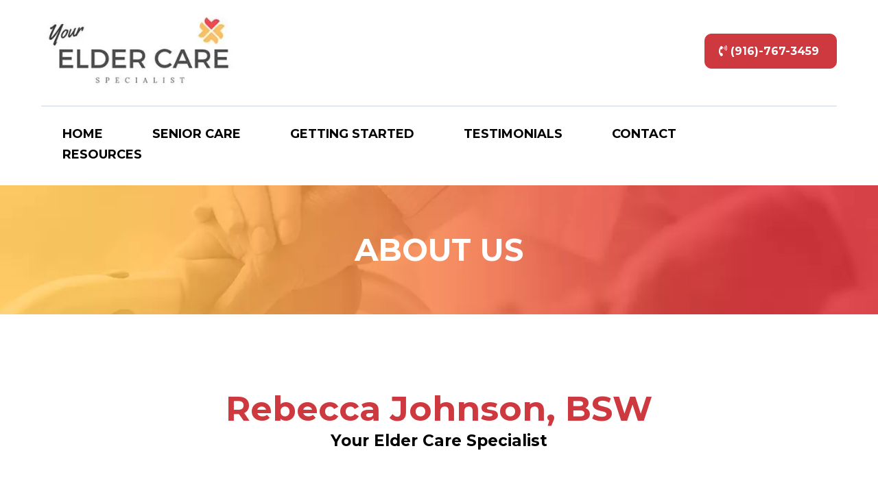

--- FILE ---
content_type: text/html;charset=utf-8
request_url: https://youreldercarespecialist.com/about-us?fbclid=IwAR1eD2UCQwQAYYZ6KMqntT9AhcmqnC7DV_eCQLsZoMttvgO-blJs5rN0-rI_aem_AUjtQ5Ki8hmSAyrzo1ShTXW-4vHcwKiGBvgWl4KRkSGpjB6rGSvmuzxB_r653X3kY6M
body_size: 55752
content:
<!DOCTYPE html><html  lang="en" data-capo=""><head><meta charset="utf-8">
<meta name="viewport" content="width=device-width, initial-scale=1">
<title>About us</title>
<link rel="preconnect" href="https://fonts.gstatic.com/" crossorigin="anonymous">
<link rel="stylesheet" href="https://fonts.googleapis.com/css?family=Lato:100,100i,200,200i,300,300i,400,400i,500,500i,600,600i,700,700i,800,800i,900,900i%7COpen%20Sans:100,100i,200,200i,300,300i,400,400i,500,500i,600,600i,700,700i,800,800i,900,900i%7CMontserrat:100,100i,200,200i,300,300i,400,400i,500,500i,600,600i,700,700i,800,800i,900,900i%7C'Montserrat':100,100i,200,200i,300,300i,400,400i,500,500i,600,600i,700,700i,800,800i,900,900i%7C'Lato':100,100i,200,200i,300,300i,400,400i,500,500i,600,600i,700,700i,800,800i,900,900i%7C'Roboto':100,100i,200,200i,300,300i,400,400i,500,500i,600,600i,700,700i,800,800i,900,900i%7CRoboto:100,100i,200,200i,300,300i,400,400i,500,500i,600,600i,700,700i,800,800i,900,900i&display=swap" media="print" onload="this.media='all'">
<style type="text/css"> 

 :root{ --primary: #37ca37;
--secondary: #188bf6;
--white: #ffffff;
--gray: #cbd5e0;
--black: #000000;
--red: #e93d3d;
--orange: #f6ad55;
--yellow: #faf089;
--green: #9ae6b4;
--teal: #81e6d9;
--malibu: #63b3ed;
--indigo: #757BBD;
--purple: #d6bcfa;
--pink: #fbb6ce;
--transparent: transparent;
--overlay: rgba(0, 0, 0, 0.5);
--color-lf07kll0: #fcc762;
--color-lf07wm5z: #ce3940;
--color-lulhny38: #F5F5F5;
--arial: 'Arial';
--lato: 'Lato';
--open-sans: 'Open Sans';
--montserrat: 'Montserrat';
--roboto: 'Roboto';
--inter: 'Inter';
--headlinefont: 'Montserrat';
--contentfont: 'Lato';
--text-color: #000000;
--link-color: #188bf6; } .bg-fixed{bottom:0;top:0;left:0;right:0;position:fixed;overflow:auto;background-color:var(--white)} 
            
            .drop-zone-draggable .hl_main_popup{padding:20px;margin-top:0;border-color:var(--gray);border-width:10px;border-style:solid;background-color:var(--white);width:720px}
            
          
#hl_main_popup.popup-body{position:absolute!important;left:50%!important;bottom:auto!important;transform:translate(-50%,0)!important;right:auto!important;padding:20px;margin-top:0;border-color:var(--gray);border-width:10px;border-style:solid;background-color:var(--white);width:720px}.--mobile #hl_main_popup.popup-body{width:380px!important}@media screen and (min-width:0px) and (max-width:480px){#hl_main_popup.popup-body{width:380px!important}} 
            
            .drop-zone-draggable .hl_main_popup-OFxlyeRUWN{padding:20px;margin-top:0;border-color:var(--gray);border-width:10px;border-style:solid;background-color:var(--white);width:720px}
            
          
#hl_main_popup-OFxlyeRUWN.popup-body{position:absolute!important;left:50%!important;bottom:auto!important;transform:translate(-50%,0)!important;right:auto!important;padding:20px;margin-top:0;border-color:var(--gray);border-width:10px;border-style:solid;background-color:var(--white);width:720px}.--mobile #hl_main_popup-OFxlyeRUWN.popup-body{width:380px!important}@media screen and (min-width:0px) and (max-width:480px){#hl_main_popup-OFxlyeRUWN.popup-body{width:380px!important}} #nav-menu-cdCE1inmzX {
    font-weight: bold !important;
}

#col-AlMdeURlJ4 {
    border-right: 2px solid black;
}
 /* ---- YECS Nav Menu - Mobile styles ----- */  
 :root{--white:#ffffff;--black:#000000;--transparent:transparent;--color-lf07wm5z:#ce3940}.hl_page-preview--content .section-r2Mojspktr{padding:20px 0;margin-top:0;margin-bottom:0;background-color:var(--transparent);border-color:var(--black);border-width:2px;border-style:solid}@media screen and (min-width:0px) and (max-width:480px){.hl_page-preview--content .section-r2Mojspktr{padding-top:20px;padding-bottom:20px}}.hl_page-preview--content .row-kZBZbKmR0L{margin-top:0;margin-bottom:0;padding:15px 0;background-color:var(--transparent);border-color:var(--black);border-width:2px;border-style:solid;width:100%}@media screen and (min-width:0px) and (max-width:480px){.hl_page-preview--content .row-kZBZbKmR0L{padding-top:5px;padding-bottom:5px;padding-left:30px!important;padding-right:30px!important}}.hl_page-preview--content .col-8mhGaYgw8X{padding:10px 5px;background-color:var(--transparent);width:100%;border-color:var(--black);border-width:2px;border-style:solid;margin-top:0;margin-bottom:0}@media screen and (min-width:0px) and (max-width:480px){.hl_page-preview--content .col-8mhGaYgw8X{padding-top:5px;padding-bottom:5px}}.hl_page-preview--content .button-NV4nuDYzKw{margin-top:0;margin-bottom:0;text-align:center}@media screen and (min-width:0px) and (max-width:480px){.hl_page-preview--content .button-NV4nuDYzKw{margin-top:20px}}.hl_page-preview--content .cbutton-NV4nuDYzKw{font-family:var(--headlinefont);background-color:var(--color-lf07wm5z);color:var(--white);secondary-color:var(--white);text-decoration:none;padding:15px 20px;font-weight:700;border-color:var(--color-lf07wm5z);border-width:1px;border-style:solid;letter-spacing:0;text-transform:none;text-shadow:0 0 0 transparent;width:100%}.hl_page-preview--content .cnav-menu-zgf1CJnP-p{font-family:var(--headlinefont);padding:0;margin-top:0;background-color:var(--white);mobile-background-color:var(--white);color:var(--text-color);bold-text-color:var(--text-color);italic-text-color:var(--text-color);underline-text-color:var(--text-color);icon-color:var(--text-color);secondary-color:var(--color-lf07wm5z);nav-menu-item-hover-background-color:var(--white);line-height:1.3em;text-transform:none;letter-spacing:0;text-align:left;border-color:var(--black);border-width:2px;border-style:solid;nav-menu-item-spacing-x:5px;nav-menu-item-spacing-y:5px;dropdown-background:var(--white);dropdown-text-color:var(--black);dropdown-hover-color:var(--color-lf07wm5z);dropdown-item-spacing:20px}#section-r2Mojspktr>.inner{max-width:1170px}#col-8mhGaYgw8X>.inner{flex-direction:column;justify-content:center;align-items:inherit;flex-wrap:nowrap}@media screen and (min-width:481px) and (max-width:10000px){.button-NV4nuDYzKw .button-icon-end,.button-NV4nuDYzKw .button-icon-start,.button-NV4nuDYzKw .main-heading-button{font-size:20px;font-weight:undefined}.button-NV4nuDYzKw .button-icon-start{margin-right:5px}.button-NV4nuDYzKw .button-icon-end{margin-left:5px}.button-NV4nuDYzKw .sub-heading-button{font-size:15px;color:var(--white);font-weight:undefined}}@media screen and (min-width:0px) and (max-width:480px){.button-NV4nuDYzKw .button-icon-end,.button-NV4nuDYzKw .button-icon-start,.button-NV4nuDYzKw .main-heading-button{font-size:15px;font-weight:undefined}.button-NV4nuDYzKw .button-icon-start{margin-right:5px}.button-NV4nuDYzKw .button-icon-end{margin-left:5px}.button-NV4nuDYzKw .sub-heading-button{font-size:15px;color:var(--white);font-weight:undefined}}.--mobile #nav-menu-zgf1CJnP-p .nav-menu{font-size:16px;font-weight:700}#nav-menu-zgf1CJnP-p .nav-menu{font-size:14px;font-weight:undefined}#nav-menu-popup.nav-menu-zgf1CJnP-p .nav-menu-body{background:var(--white)}#nav-menu-zgf1CJnP-p .nav-menu li.nav-menu-item{display:flex;align-items:center;white-space:nowrap}#nav-menu-zgf1CJnP-p .items-cart-active{color:#155eef}#nav-menu-zgf1CJnP-p .items-cart{color:undefined}#nav-menu-popup.nav-menu-zgf1CJnP-p .nav-menu .nav-menu-item a,#nav-menu-zgf1CJnP-p .nav-menu .nav-menu-item a{color:var(--text-color);cursor:pointer;height:inherit;display:flex;align-items:center;padding:5px;transition:all .3s ease}#nav-menu-zgf1CJnP-p .nav-menu .nav-menu-item:hover a{color:var(--color-lf07wm5z);background:var(--white)}#nav-menu-popup.nav-menu-zgf1CJnP-p .nav-menu .nav-menu-item:hover a,#nav-menu-popup.nav-menu-zgf1CJnP-p .nav-menu-body .nav-menu .nav-menu-item:hover,#nav-menu-zgf1CJnP-p .nav-menu .dropdown-menu .dropdown-item:hover a{color:var(--color-lf07wm5z)}.--mobile #nav-menu-zgf1CJnP-p .nav-menu .dropdown-menu .dropdown-item{font-size:14px;font-weight:700}#nav-menu-popup.nav-menu-zgf1CJnP-p .nav-menu{font-size:16px;font-family:var(--headlinefont);font-weight:undefined}#nav-menu-popup.nav-menu-zgf1CJnP-p .nav-menu-body .close-menu,#nav-menu-zgf1CJnP-p .nav-menu-mobile span::before{color:var(--text-color);font-size:16px;font-weight:700}#nav-menu-popup.nav-menu-zgf1CJnP-p .nav-menu-body .nav-menu .nav-menu-item{color:var(--text-color);text-align:left;transition:all .3s ease;font-size:14px;font-weight:700}#nav-menu-zgf1CJnP-p .nav-menu .dropdown-menu .dropdown-item{font-size:12px;text-align:left;font-weight:undefined}#nav-menu-popup.nav-menu-zgf1CJnP-p .nav-menu .nav-dropdown-menu .nav-menu-item:hover a,#nav-menu-zgf1CJnP-p .nav-menu .dropdown-menu .dropdown-item a{color:var(--black);background:var(--white);padding:20px;transition:all .3s ease}#nav-menu-popup.nav-menu-zgf1CJnP-p .nav-menu-body .nav-dropdown-menu .nav-menu-item{background:var(--white);font-size:14px;font-weight:700}#nav-menu-popup.nav-menu-zgf1CJnP-p .nav-menu-body .nav-dropdown-menu .nav-menu-item a{color:var(--black)}#nav-menu-popup.nav-menu-zgf1CJnP-p .nav-menu-body .nav-dropdown-menu .nav-menu-item:hover a{color:var(--color-lf07wm5z)}#nav-menu-zgf1CJnP-p .nav-menu-mobile span::before{cursor:pointer;content:"";font-family:"Font Awesome 5 Free"}@media screen and (min-width:0px) and (max-width:480px){.nav-menu-zgf1CJnP-p .branding .title{font-size:16px;line-height:1.3em;font-weight:700}#nav-menu-zgf1CJnP-p .hl-autocomplete-results li{font-size:16px}}@media screen and (min-width:481px) and (max-width:10000px){.nav-menu-zgf1CJnP-p .branding .title{font-size:14px;line-height:1.3em;font-weight:undefined}#nav-menu-zgf1CJnP-p .hl-autocomplete-results li{font-size:14px}}#nav-menu-zgf1CJnP-p strong{font-weight:700}#nav-menu-zgf1CJnP-p em,#nav-menu-zgf1CJnP-p strong,#nav-menu-zgf1CJnP-p u{color:var(--text-color)!important}#nav-menu-zgf1CJnP-p .hl-autocomplete-input{border:1px solid #cacaca;margin:1px;border-radius:16px}#nav-menu-zgf1CJnP-p .hl-autocomplete{font-family:inherit}#nav-menu-zgf1CJnP-p .hl-autocomplete-button{background:#fff}#nav-menu-zgf1CJnP-p .hl-autocomplete-input-wrapper{color:#000;background-color:#fff}#nav-menu-zgf1CJnP-p .hl-autocomplete-results{border:1px solid #cacaca;border-top:none;border-radius:16px;border-top-left-radius:0;border-top-right-radius:0;color:var(--text-color);background-color:var(--white)}#nav-menu-zgf1CJnP-p .hl-autocomplete-input:hover{border-width:1.5px;margin:.5px}#nav-menu-zgf1CJnP-p .hl-autocomplete-input:focus-within{border-width:2px;margin:0}
 /* ---- YECS Nav Menu styles ----- */  
 :root{--white:#ffffff;--black:#000000;--transparent:transparent;--overlay:rgba(0, 0, 0, 0.5);--color-lf07kll0:#fcc762;--color-lf07wm5z:#ce3940}.hl_page-preview--content .col-sg-Hl12hR9,.hl_page-preview--content .row-j1doqKo7a9,.hl_page-preview--content .section-BJSK634abZ{padding:10px 0 20px;margin-top:0;margin-bottom:0;background-color:var(--transparent);border-color:var(--black);border-width:2px;border-style:solid}.hl_page-preview--content .col-sg-Hl12hR9,.hl_page-preview--content .row-j1doqKo7a9{padding:5px 0;width:100%}.hl_page-preview--content .col-sg-Hl12hR9{padding:5px 20px 5px 0;width:82.8%}.hl_page-preview--content .cnav-menu-cdCE1inmzX{font-family:var(--headlinefont);padding:0;margin-top:0;background-color:var(--white);mobile-background-color:var(--overlay);color:var(--black);bold-text-color:var(--color-lf07kll0);italic-text-color:var(--text-color);underline-text-color:var(--text-color);icon-color:var(--text-color);secondary-color:var(--color-lf07wm5z);nav-menu-item-hover-background-color:var(--white);line-height:1.3em;text-transform:none;letter-spacing:0;text-align:left;border-color:var(--black);border-width:2px;border-style:solid;nav-menu-item-spacing-x:36px;nav-menu-item-spacing-y:5px;dropdown-background:var(--white);dropdown-text-color:var(--black);dropdown-hover-color:var(--color-lf07wm5z);dropdown-item-spacing:10px}.hl_page-preview--content .col-adm-1C3Kjx,.hl_page-preview--content .row-YL4Q2T0-az{margin:0 auto;padding:0;background-color:var(--transparent);border-color:var(--black);border-width:2px;border-style:solid;width:100%}.hl_page-preview--content .col-adm-1C3Kjx{padding:5px;margin:0}.hl_page-preview--content .divider-lup55UC-c6{margin:0;padding-top:10px;padding-bottom:10px}.hl_page-preview--content .cdivider-lup55UC-c6{padding-top:0;padding-bottom:0}.hl_page-preview--content .col-UIkmcGk6sh,.hl_page-preview--content .row-51s5vb5zOa{margin-top:0;margin-bottom:0;padding:0;background-color:var(--transparent);border-color:var(--black);border-width:2px;border-style:solid;width:100%}.hl_page-preview--content .col-UIkmcGk6sh{padding:0 5px}.hl_page-preview--content .button-fqDHQtMU3v{margin-top:0;margin-bottom:0;text-align:right}.hl_page-preview--content .cbutton-fqDHQtMU3v{font-family:var(--headlinefont);background-color:var(--color-lf07wm5z);color:var(--white);secondary-color:var(--white);text-decoration:none;padding:15px 20px;font-weight:700;border-color:var(--color-lf07wm5z);border-width:1px;border-style:solid;letter-spacing:0;text-transform:none;text-shadow:0 0 0 transparent;width:auto%}.hl_page-preview--content .col-4KiKUyGvVK{padding:0 5px 0 0;background-color:var(--transparent);width:100%;border-color:var(--black);border-width:2px;border-style:solid;margin-top:0;margin-bottom:0}.hl_page-preview--content .image-EuhQpwObyM{margin-top:0;margin-bottom:0}.hl_page-preview--content .image-EuhQpwObyM .image-container img{box-shadow:undefined;width:300px}.hl_page-preview--content .cimage-EuhQpwObyM{padding:0 10px 0 0;background-color:var(--transparent);opacity:1;text-align:left}#section-BJSK634abZ>.inner{max-width:1170px}#col-sg-Hl12hR9>.inner{flex-direction:column;justify-content:center;align-items:inherit;flex-wrap:nowrap}.--mobile #nav-menu-cdCE1inmzX .nav-menu{font-size:14px;font-weight:undefined}#nav-menu-cdCE1inmzX .nav-menu{font-size:18px;font-weight:700}#nav-menu-popup.nav-menu-cdCE1inmzX .nav-menu-body{background:var(--overlay)}#nav-menu-cdCE1inmzX .nav-menu li.nav-menu-item{display:flex;align-items:center;white-space:nowrap}#nav-menu-cdCE1inmzX .items-cart-active{color:#155eef}#nav-menu-cdCE1inmzX .items-cart{color:undefined}#nav-menu-cdCE1inmzX .nav-menu .nav-menu-item a,#nav-menu-popup.nav-menu-cdCE1inmzX .nav-menu .nav-menu-item a{color:var(--black);cursor:pointer;height:inherit;display:flex;align-items:center;padding:5px 36px;transition:all .3s ease}#nav-menu-cdCE1inmzX .nav-menu .nav-menu-item:hover a{color:var(--color-lf07wm5z);background:var(--white)}#nav-menu-cdCE1inmzX .nav-menu .dropdown-menu .dropdown-item:hover a,#nav-menu-popup.nav-menu-cdCE1inmzX .nav-menu .nav-menu-item:hover a,#nav-menu-popup.nav-menu-cdCE1inmzX .nav-menu-body .nav-menu .nav-menu-item:hover{color:var(--color-lf07wm5z)}.--mobile #nav-menu-cdCE1inmzX .nav-menu .dropdown-menu .dropdown-item{font-size:12px;font-weight:undefined}#nav-menu-popup.nav-menu-cdCE1inmzX .nav-menu{font-size:14px;font-family:var(--headlinefont);font-weight:700}#nav-menu-cdCE1inmzX .nav-menu-mobile span::before,#nav-menu-popup.nav-menu-cdCE1inmzX .nav-menu-body .close-menu{color:var(--text-color);font-size:14px;font-weight:600}#nav-menu-popup.nav-menu-cdCE1inmzX .nav-menu-body .nav-menu .nav-menu-item{color:var(--black);text-align:left;transition:all .3s ease;font-size:12px;font-weight:undefined}#nav-menu-cdCE1inmzX .nav-menu .dropdown-menu .dropdown-item{font-size:16px;text-align:left;font-weight:700}#nav-menu-cdCE1inmzX .nav-menu .dropdown-menu .dropdown-item a,#nav-menu-popup.nav-menu-cdCE1inmzX .nav-menu .nav-dropdown-menu .nav-menu-item:hover a{color:var(--black);background:var(--white);padding:10px;transition:all .3s ease}#nav-menu-popup.nav-menu-cdCE1inmzX .nav-menu-body .nav-dropdown-menu .nav-menu-item{background:var(--white);font-size:12px;font-weight:undefined}#nav-menu-popup.nav-menu-cdCE1inmzX .nav-menu-body .nav-dropdown-menu .nav-menu-item a{color:var(--black)}#nav-menu-popup.nav-menu-cdCE1inmzX .nav-menu-body .nav-dropdown-menu .nav-menu-item:hover a{color:var(--color-lf07wm5z)}#nav-menu-cdCE1inmzX .nav-menu-mobile span::before{cursor:pointer;content:"\";
        font-family: ""}@media screen and (min-width:0px) and (max-width:480px){.nav-menu-cdCE1inmzX .branding .title{font-size:14px;line-height:1.3em;font-weight:undefined}#nav-menu-cdCE1inmzX .hl-autocomplete-results li{font-size:14px}}@media screen and (min-width:481px) and (max-width:10000px){.nav-menu-cdCE1inmzX .branding .title{font-size:18px;line-height:1.3em;font-weight:700}#nav-menu-cdCE1inmzX .hl-autocomplete-results li{font-size:18px}}#nav-menu-cdCE1inmzX strong{color:var(--color-lf07kll0)!important;font-weight:700}#nav-menu-cdCE1inmzX em,#nav-menu-cdCE1inmzX u{color:var(--text-color)!important}#nav-menu-cdCE1inmzX .hl-autocomplete-input{border:1px solid #cacaca;margin:1px;border-radius:16px}#nav-menu-cdCE1inmzX .hl-autocomplete{font-family:inherit}#nav-menu-cdCE1inmzX .hl-autocomplete-button{background:#fff}#nav-menu-cdCE1inmzX .hl-autocomplete-input-wrapper{color:#000;background-color:#fff}#nav-menu-cdCE1inmzX .hl-autocomplete-results{border:1px solid #cacaca;border-top:none;border-radius:16px;border-top-left-radius:0;border-top-right-radius:0;color:var(--black);background-color:var(--white)}#nav-menu-cdCE1inmzX .hl-autocomplete-input:hover{border-width:1.5px;margin:.5px}#nav-menu-cdCE1inmzX .hl-autocomplete-input:focus-within{border-width:2px;margin:0}#col-4KiKUyGvVK>.inner,#col-UIkmcGk6sh>.inner,#col-adm-1C3Kjx>.inner{flex-direction:column;justify-content:center;align-items:inherit;flex-wrap:nowrap}.divider-lup55UC-c6 .divider-element{width:100%;border-top:1px solid var(--gray);margin:0 auto}.button-fqDHQtMU3v .button-icon-start:before{content:"";font-family:"Font Awesome 5 Free";font-weight:700}@media screen and (min-width:481px) and (max-width:10000px){.button-fqDHQtMU3v .button-icon-end,.button-fqDHQtMU3v .button-icon-start,.button-fqDHQtMU3v .main-heading-button{font-size:16px;font-weight:undefined}.button-fqDHQtMU3v .button-icon-start{margin-right:5px}.button-fqDHQtMU3v .button-icon-end{margin-left:5px}.button-fqDHQtMU3v .sub-heading-button{font-size:15px;color:var(--white);font-weight:undefined}}@media screen and (min-width:0px) and (max-width:480px){.button-fqDHQtMU3v .button-icon-end,.button-fqDHQtMU3v .button-icon-start,.button-fqDHQtMU3v .main-heading-button{font-size:16px;font-weight:undefined}.button-fqDHQtMU3v .button-icon-start{margin-right:5px}.button-fqDHQtMU3v .button-icon-end{margin-left:5px}.button-fqDHQtMU3v .sub-heading-button{font-size:15px;color:var(--white);font-weight:undefined}} 
 /* ---- Section styles ----- */ 
:root{--white:#ffffff;--black:#000000;--transparent:transparent}.hl_page-preview--content .section-r6newqvr2C{padding:40px 0;margin-top:0;margin-bottom:0;background-color:var(--transparent);border-color:var(--black);border-width:2px;border-style:solid}@media screen and (min-width:0px) and (max-width:480px){.hl_page-preview--content .section-r6newqvr2C{padding-left:30px!important;padding-right:30px!important}}.hl_page-preview--content .row-G4jaNIcxNf{margin-top:0;margin-bottom:0;padding:15px 0;background-color:var(--transparent);border-color:var(--black);border-width:2px;border-style:solid;width:100%}@media screen and (min-width:0px) and (max-width:480px){.hl_page-preview--content .row-G4jaNIcxNf{padding-left:0!important;padding-right:0!important;padding-top:15px;padding-bottom:15px}}.hl_page-preview--content .col-2DJQjL3zjH{width:100%}.hl_page-preview--content .cheading-mPpUO5JMTB,.hl_page-preview--content .col-2DJQjL3zjH>.inner{background-color:var(--transparent);border-color:var(--black);border-width:2px;border-style:solid}.hl_page-preview--content .col-2DJQjL3zjH>.inner{padding:10px 0;width:100%;margin-top:0;margin-bottom:0}.hl_page-preview--content #heading-mPpUO5JMTB{margin:0}.hl_page-preview--content .cheading-mPpUO5JMTB{font-family:var(--headlinefont);color:var(--white);icon-color:var(--text-color);font-weight:400;padding:0;opacity:1;text-shadow:0 0 0 transparent;line-height:1.3em;text-transform:none;letter-spacing:0;text-align:center}#section-r6newqvr2C>.inner{max-width:1170px}#col-2DJQjL3zjH>.inner{flex-direction:column;justify-content:center;align-items:inherit;flex-wrap:nowrap}.heading-mPpUO5JMTB{font-weight:undefined}.heading-mPpUO5JMTB strong{color:var(--white)}.heading-mPpUO5JMTB em,.heading-mPpUO5JMTB u{color:var(--text-color)}.heading-mPpUO5JMTB a,.heading-mPpUO5JMTB a *{color:var(--link-color);text-decoration:none}.heading-mPpUO5JMTB a u,.heading-mPpUO5JMTB a:hover{text-decoration:underline}.heading-mPpUO5JMTB a s{text-decoration:line-through}@media screen and (min-width:0px) and (max-width:480px){.heading-mPpUO5JMTB h1,.heading-mPpUO5JMTB h2,.heading-mPpUO5JMTB h3,.heading-mPpUO5JMTB h4,.heading-mPpUO5JMTB h5,.heading-mPpUO5JMTB h6,.heading-mPpUO5JMTB ul li,.heading-mPpUO5JMTB.text-output{font-size:40px!important;font-weight:undefined}}@media screen and (min-width:481px) and (max-width:10000px){.heading-mPpUO5JMTB h1,.heading-mPpUO5JMTB h2,.heading-mPpUO5JMTB h3,.heading-mPpUO5JMTB h4,.heading-mPpUO5JMTB h5,.heading-mPpUO5JMTB h6,.heading-mPpUO5JMTB ul li,.heading-mPpUO5JMTB.text-output{font-size:45px!important;font-weight:undefined}}.heading-mPpUO5JMTB.text-output h1:first-child:before,.heading-mPpUO5JMTB.text-output h2:first-child:before,.heading-mPpUO5JMTB.text-output h3:first-child:before,.heading-mPpUO5JMTB.text-output h4:first-child:before,.heading-mPpUO5JMTB.text-output h5:first-child:before,.heading-mPpUO5JMTB.text-output h6:first-child:before,.heading-mPpUO5JMTB.text-output p:first-child:before{color:var(--text-color);content:'\';
    font-family: '';margin-right:5px;font-weight:700} 
 /* ---- Section styles ----- */ 
:root{--black:#000000;--transparent:transparent;--color-lf07wm5z:#ce3940}.hl_page-preview--content .col-UppLZCAYU5>.inner,.hl_page-preview--content .row-4GfgRK4BWT,.hl_page-preview--content .section-t4h5QG7T46{padding:80px 0 10px;margin-top:0;margin-bottom:0;background-color:var(--transparent);border-color:var(--black);border-width:2px;border-style:solid}.hl_page-preview--content .col-UppLZCAYU5>.inner,.hl_page-preview--content .row-4GfgRK4BWT{padding:15px 0;width:100%}.hl_page-preview--content .col-UppLZCAYU5{width:100%}.hl_page-preview--content .col-UppLZCAYU5>.inner{padding:10px 0}.hl_page-preview--content #sub-heading-1pSKDBmFYW,.hl_page-preview--content #sub-heading-CsOs_urzWB{margin-top:0;margin-bottom:0}.hl_page-preview--content .csub-heading-1pSKDBmFYW,.hl_page-preview--content .csub-heading-CsOs_urzWB{font-family:var(--headlinefont);background-color:var(--transparent);color:var(--text-color);icon-color:var(--text-color);font-weight:400;padding:0;opacity:1;text-shadow:0 0 0 transparent;border-color:var(--black);border-width:2px;border-style:solid;line-height:1.3em;letter-spacing:0;text-align:center}#section-t4h5QG7T46>.inner{max-width:1170px}#col-UppLZCAYU5>.inner{flex-direction:column;justify-content:center;align-items:inherit;flex-wrap:nowrap}.sub-heading-1pSKDBmFYW,.sub-heading-CsOs_urzWB{font-weight:undefined}.sub-heading-1pSKDBmFYW em,.sub-heading-1pSKDBmFYW u,.sub-heading-CsOs_urzWB em,.sub-heading-CsOs_urzWB strong,.sub-heading-CsOs_urzWB u{color:var(--text-color)}.sub-heading-1pSKDBmFYW a,.sub-heading-1pSKDBmFYW a *,.sub-heading-CsOs_urzWB a,.sub-heading-CsOs_urzWB a *{color:var(--link-color);text-decoration:none}.sub-heading-1pSKDBmFYW a u,.sub-heading-1pSKDBmFYW a:hover,.sub-heading-CsOs_urzWB a u,.sub-heading-CsOs_urzWB a:hover{text-decoration:underline}.sub-heading-1pSKDBmFYW a s,.sub-heading-CsOs_urzWB a s{text-decoration:line-through}@media screen and (min-width:0px) and (max-width:480px){.sub-heading-CsOs_urzWB h1,.sub-heading-CsOs_urzWB h2,.sub-heading-CsOs_urzWB h3,.sub-heading-CsOs_urzWB h4,.sub-heading-CsOs_urzWB h5,.sub-heading-CsOs_urzWB h6,.sub-heading-CsOs_urzWB ul li,.sub-heading-CsOs_urzWB.text-output{font-size:23px!important;font-weight:undefined}}@media screen and (min-width:481px) and (max-width:10000px){.sub-heading-CsOs_urzWB h1,.sub-heading-CsOs_urzWB h2,.sub-heading-CsOs_urzWB h3,.sub-heading-CsOs_urzWB h4,.sub-heading-CsOs_urzWB h5,.sub-heading-CsOs_urzWB h6,.sub-heading-CsOs_urzWB ul li,.sub-heading-CsOs_urzWB.text-output{font-size:23px!important;font-weight:undefined}}.sub-heading-1pSKDBmFYW.text-output h1:first-child:before,.sub-heading-1pSKDBmFYW.text-output h2:first-child:before,.sub-heading-1pSKDBmFYW.text-output h3:first-child:before,.sub-heading-1pSKDBmFYW.text-output h4:first-child:before,.sub-heading-1pSKDBmFYW.text-output h5:first-child:before,.sub-heading-1pSKDBmFYW.text-output h6:first-child:before,.sub-heading-1pSKDBmFYW.text-output p:first-child:before,.sub-heading-CsOs_urzWB.text-output h1:first-child:before,.sub-heading-CsOs_urzWB.text-output h2:first-child:before,.sub-heading-CsOs_urzWB.text-output h3:first-child:before,.sub-heading-CsOs_urzWB.text-output h4:first-child:before,.sub-heading-CsOs_urzWB.text-output h5:first-child:before,.sub-heading-CsOs_urzWB.text-output h6:first-child:before,.sub-heading-CsOs_urzWB.text-output p:first-child:before{color:var(--text-color);content:'\';
    font-family: '';margin-right:5px;font-weight:700}.sub-heading-1pSKDBmFYW strong{color:var(--color-lf07wm5z)}@media screen and (min-width:0px) and (max-width:480px){.sub-heading-1pSKDBmFYW h1,.sub-heading-1pSKDBmFYW h2,.sub-heading-1pSKDBmFYW h3,.sub-heading-1pSKDBmFYW h4,.sub-heading-1pSKDBmFYW h5,.sub-heading-1pSKDBmFYW h6,.sub-heading-1pSKDBmFYW ul li,.sub-heading-1pSKDBmFYW.text-output{font-size:23px!important;font-weight:undefined}}@media screen and (min-width:481px) and (max-width:10000px){.sub-heading-1pSKDBmFYW h1,.sub-heading-1pSKDBmFYW h2,.sub-heading-1pSKDBmFYW h3,.sub-heading-1pSKDBmFYW h4,.sub-heading-1pSKDBmFYW h5,.sub-heading-1pSKDBmFYW h6,.sub-heading-1pSKDBmFYW ul li,.sub-heading-1pSKDBmFYW.text-output{font-size:50px!important;font-weight:undefined}} 
 /* ---- Section styles ----- */ 
:root{--black:#000000;--transparent:transparent;--color-lf07wm5z:#ce3940}.hl_page-preview--content .section-x2fOzpfsmJ{padding:10px 0 80px;margin-top:0;margin-bottom:0;background-color:var(--transparent);border-color:var(--black);border-width:2px;border-style:solid}.hl_page-preview--content .col-QpEr09jkeH>.inner,.hl_page-preview--content .col-iVIpOuIJDl>.inner,.hl_page-preview--content .row-I2gOjoJMVe{margin-top:0;margin-bottom:0;padding:15px 0;background-color:var(--transparent);border-color:var(--black);border-width:2px;border-style:solid;width:100%}.hl_page-preview--content .col-iVIpOuIJDl{width:100%}.hl_page-preview--content .col-QpEr09jkeH>.inner,.hl_page-preview--content .col-iVIpOuIJDl>.inner{padding:10px 5px}.hl_page-preview--content #paragraph-vFFWhbkzOA{margin-top:0;margin-bottom:0}.hl_page-preview--content .cparagraph-vFFWhbkzOA{font-family:var(--contentfont);background-color:var(--transparent);color:var(--text-color);icon-color:var(--text-color);font-weight:400;padding:0;opacity:1;text-shadow:0 0 0 transparent;border-color:var(--black);border-width:2px;border-style:solid;line-height:1.6em;text-transform:none;letter-spacing:0;text-align:left}.hl_page-preview--content .col-QpEr09jkeH{width:100%}.hl_page-preview--content .image-TZNJikMgzU{margin-top:0;margin-bottom:0}.hl_page-preview--content .image-TZNJikMgzU .image-container img{box-shadow:undefined;height:500px}.hl_page-preview--content .cimage-TZNJikMgzU{padding:10px;background-color:var(--transparent);opacity:1;text-align:center}#section-x2fOzpfsmJ>.inner{max-width:1170px}#col-QpEr09jkeH>.inner,#col-iVIpOuIJDl>.inner{flex-direction:column;justify-content:flex-start;align-items:inherit;flex-wrap:nowrap}.paragraph-vFFWhbkzOA{font-weight:undefined}.paragraph-vFFWhbkzOA strong{color:var(--color-lf07wm5z)}.paragraph-vFFWhbkzOA em,.paragraph-vFFWhbkzOA u{color:var(--text-color)}.paragraph-vFFWhbkzOA a,.paragraph-vFFWhbkzOA a *{color:var(--link-color);text-decoration:none}.paragraph-vFFWhbkzOA a u,.paragraph-vFFWhbkzOA a:hover{text-decoration:underline}.paragraph-vFFWhbkzOA a s{text-decoration:line-through}@media screen and (min-width:0px) and (max-width:480px){.paragraph-vFFWhbkzOA h1,.paragraph-vFFWhbkzOA h2,.paragraph-vFFWhbkzOA h3,.paragraph-vFFWhbkzOA h4,.paragraph-vFFWhbkzOA h5,.paragraph-vFFWhbkzOA h6,.paragraph-vFFWhbkzOA ul li,.paragraph-vFFWhbkzOA.text-output{font-size:15px!important;font-weight:undefined}}@media screen and (min-width:481px) and (max-width:10000px){.paragraph-vFFWhbkzOA h1,.paragraph-vFFWhbkzOA h2,.paragraph-vFFWhbkzOA h3,.paragraph-vFFWhbkzOA h4,.paragraph-vFFWhbkzOA h5,.paragraph-vFFWhbkzOA h6,.paragraph-vFFWhbkzOA ul li,.paragraph-vFFWhbkzOA.text-output{font-size:17px!important;font-weight:undefined}}.paragraph-vFFWhbkzOA.text-output h1:first-child:before,.paragraph-vFFWhbkzOA.text-output h2:first-child:before,.paragraph-vFFWhbkzOA.text-output h3:first-child:before,.paragraph-vFFWhbkzOA.text-output h4:first-child:before,.paragraph-vFFWhbkzOA.text-output h5:first-child:before,.paragraph-vFFWhbkzOA.text-output h6:first-child:before,.paragraph-vFFWhbkzOA.text-output p:first-child:before{color:var(--text-color);content:'\';
    font-family: '';margin-right:5px;font-weight:700} 
 /* ---- Section styles ----- */ 
:root{--black:#000000;--transparent:transparent;--color-lf07wm5z:#ce3940}.hl_page-preview--content .section-hpvUPjwBqA{padding:10px 0 80px;margin-top:0;margin-bottom:0;background-color:var(--transparent);border-color:var(--black);border-width:2px;border-style:solid}@media screen and (min-width:0px) and (max-width:480px){.hl_page-preview--content .section-hpvUPjwBqA{padding-top:60px;padding-left:20px!important;padding-right:20px!important;padding-bottom:60px}}.hl_page-preview--content .col-StigHQY3Bx>.inner,.hl_page-preview--content .col-w9aA47v_Hm>.inner,.hl_page-preview--content .row-khlWjsEMPC{margin-top:0;margin-bottom:0;padding:15px 0;background-color:var(--transparent);border-color:var(--black);border-width:2px;border-style:solid;width:100%}.hl_page-preview--content .col-StigHQY3Bx{width:100%}.hl_page-preview--content .col-StigHQY3Bx>.inner,.hl_page-preview--content .col-w9aA47v_Hm>.inner{padding:10px 5px}.hl_page-preview--content #paragraph-qRsXwVfts5{margin-top:0;margin-bottom:0}.hl_page-preview--content .cparagraph-qRsXwVfts5{font-family:var(--contentfont);background-color:var(--transparent);color:var(--text-color);icon-color:var(--text-color);font-weight:400;padding:0;opacity:1;text-shadow:0 0 0 transparent;border-color:var(--black);border-width:2px;border-style:solid;line-height:1.6em;text-transform:none;letter-spacing:0;text-align:left}.hl_page-preview--content .col-w9aA47v_Hm{width:100%}.hl_page-preview--content #sub-heading-TktgYc65ND,.hl_page-preview--content .image-Cu8t7Aw_b1{margin-top:0;margin-bottom:0}.hl_page-preview--content .image-Cu8t7Aw_b1 .image-container img{box-shadow:undefined;height:500px}.hl_page-preview--content .cimage-Cu8t7Aw_b1{padding:10px;background-color:var(--transparent);opacity:1;text-align:center}.hl_page-preview--content .col-5H-nrgO3Nt>.inner,.hl_page-preview--content .row-zSsayvn9OV{margin-top:0;margin-bottom:0;padding:15px 0;background-color:var(--transparent);border-color:var(--black);border-width:2px;border-style:solid;width:100%}.hl_page-preview--content .col-5H-nrgO3Nt{width:100%}.hl_page-preview--content .col-5H-nrgO3Nt>.inner{padding:10px 0}@media screen and (min-width:0px) and (max-width:480px){.hl_page-preview--content #sub-heading-TktgYc65ND{margin-top:10px}}.hl_page-preview--content .csub-heading-TktgYc65ND{font-family:var(--headlinefont);background-color:var(--transparent);color:var(--text-color);icon-color:var(--text-color);font-weight:400;padding:0;opacity:1;text-shadow:0 0 0 transparent;border-color:var(--black);border-width:2px;border-style:solid;line-height:1.3em;text-transform:none;letter-spacing:0;text-align:center}@media screen and (min-width:0px) and (max-width:480px){.hl_page-preview--content .csub-heading-TktgYc65ND{line-height:1.1em}}.hl_page-preview--content #sub-heading-WmxilMqoAo{margin-top:0;margin-bottom:0}.hl_page-preview--content .csub-heading-WmxilMqoAo{font-family:var(--headlinefont);background-color:var(--transparent);color:var(--text-color);icon-color:var(--text-color);font-weight:400;padding:0;opacity:1;text-shadow:0 0 0 transparent;border-color:var(--black);border-width:2px;border-style:solid;line-height:1.3em;text-transform:none;letter-spacing:0;text-align:center}@media screen and (min-width:0px) and (max-width:480px){.hl_page-preview--content .csub-heading-WmxilMqoAo{line-height:1.1em}}#section-hpvUPjwBqA>.inner{max-width:1170px}#col-StigHQY3Bx>.inner,#col-w9aA47v_Hm>.inner{flex-direction:column;justify-content:flex-start;align-items:inherit;flex-wrap:nowrap}.paragraph-qRsXwVfts5,.sub-heading-TktgYc65ND,.sub-heading-WmxilMqoAo{font-weight:undefined}.paragraph-qRsXwVfts5 strong{color:var(--color-lf07wm5z)}.paragraph-qRsXwVfts5 em,.paragraph-qRsXwVfts5 u,.sub-heading-TktgYc65ND em,.sub-heading-TktgYc65ND strong,.sub-heading-TktgYc65ND u,.sub-heading-WmxilMqoAo em,.sub-heading-WmxilMqoAo u{color:var(--text-color)}.paragraph-qRsXwVfts5 a,.paragraph-qRsXwVfts5 a *,.sub-heading-TktgYc65ND a,.sub-heading-TktgYc65ND a *,.sub-heading-WmxilMqoAo a,.sub-heading-WmxilMqoAo a *{color:var(--link-color);text-decoration:none}.paragraph-qRsXwVfts5 a u,.paragraph-qRsXwVfts5 a:hover,.sub-heading-TktgYc65ND a u,.sub-heading-TktgYc65ND a:hover,.sub-heading-WmxilMqoAo a u,.sub-heading-WmxilMqoAo a:hover{text-decoration:underline}.paragraph-qRsXwVfts5 a s,.sub-heading-TktgYc65ND a s,.sub-heading-WmxilMqoAo a s{text-decoration:line-through}@media screen and (min-width:0px) and (max-width:480px){.paragraph-qRsXwVfts5 h1,.paragraph-qRsXwVfts5 h2,.paragraph-qRsXwVfts5 h3,.paragraph-qRsXwVfts5 h4,.paragraph-qRsXwVfts5 h5,.paragraph-qRsXwVfts5 h6,.paragraph-qRsXwVfts5 ul li,.paragraph-qRsXwVfts5.text-output{font-size:15px!important;font-weight:undefined}}@media screen and (min-width:481px) and (max-width:10000px){.paragraph-qRsXwVfts5 h1,.paragraph-qRsXwVfts5 h2,.paragraph-qRsXwVfts5 h3,.paragraph-qRsXwVfts5 h4,.paragraph-qRsXwVfts5 h5,.paragraph-qRsXwVfts5 h6,.paragraph-qRsXwVfts5 ul li,.paragraph-qRsXwVfts5.text-output{font-size:17px!important;font-weight:undefined}}.paragraph-qRsXwVfts5.text-output h1:first-child:before,.paragraph-qRsXwVfts5.text-output h2:first-child:before,.paragraph-qRsXwVfts5.text-output h3:first-child:before,.paragraph-qRsXwVfts5.text-output h4:first-child:before,.paragraph-qRsXwVfts5.text-output h5:first-child:before,.paragraph-qRsXwVfts5.text-output h6:first-child:before,.paragraph-qRsXwVfts5.text-output p:first-child:before,.sub-heading-TktgYc65ND.text-output h1:first-child:before,.sub-heading-TktgYc65ND.text-output h2:first-child:before,.sub-heading-TktgYc65ND.text-output h3:first-child:before,.sub-heading-TktgYc65ND.text-output h4:first-child:before,.sub-heading-TktgYc65ND.text-output h5:first-child:before,.sub-heading-TktgYc65ND.text-output h6:first-child:before,.sub-heading-TktgYc65ND.text-output p:first-child:before,.sub-heading-WmxilMqoAo.text-output h1:first-child:before,.sub-heading-WmxilMqoAo.text-output h2:first-child:before,.sub-heading-WmxilMqoAo.text-output h3:first-child:before,.sub-heading-WmxilMqoAo.text-output h4:first-child:before,.sub-heading-WmxilMqoAo.text-output h5:first-child:before,.sub-heading-WmxilMqoAo.text-output h6:first-child:before,.sub-heading-WmxilMqoAo.text-output p:first-child:before{color:var(--text-color);content:'\';
    font-family: '';margin-right:5px;font-weight:700}#col-5H-nrgO3Nt>.inner{flex-direction:column;justify-content:center;align-items:inherit;flex-wrap:nowrap}@media screen and (min-width:0px) and (max-width:480px){.sub-heading-TktgYc65ND h1,.sub-heading-TktgYc65ND h2,.sub-heading-TktgYc65ND h3,.sub-heading-TktgYc65ND h4,.sub-heading-TktgYc65ND h5,.sub-heading-TktgYc65ND h6,.sub-heading-TktgYc65ND ul li,.sub-heading-TktgYc65ND.text-output{font-size:25px!important;font-weight:undefined}}@media screen and (min-width:481px) and (max-width:10000px){.sub-heading-TktgYc65ND h1,.sub-heading-TktgYc65ND h2,.sub-heading-TktgYc65ND h3,.sub-heading-TktgYc65ND h4,.sub-heading-TktgYc65ND h5,.sub-heading-TktgYc65ND h6,.sub-heading-TktgYc65ND ul li,.sub-heading-TktgYc65ND.text-output{font-size:23px!important;font-weight:undefined}}.sub-heading-WmxilMqoAo strong{color:var(--color-lf07wm5z)}@media screen and (min-width:0px) and (max-width:480px){.sub-heading-WmxilMqoAo h1,.sub-heading-WmxilMqoAo h2,.sub-heading-WmxilMqoAo h3,.sub-heading-WmxilMqoAo h4,.sub-heading-WmxilMqoAo h5,.sub-heading-WmxilMqoAo h6,.sub-heading-WmxilMqoAo ul li,.sub-heading-WmxilMqoAo.text-output{font-size:40px!important;font-weight:undefined}}@media screen and (min-width:481px) and (max-width:10000px){.sub-heading-WmxilMqoAo h1,.sub-heading-WmxilMqoAo h2,.sub-heading-WmxilMqoAo h3,.sub-heading-WmxilMqoAo h4,.sub-heading-WmxilMqoAo h5,.sub-heading-WmxilMqoAo h6,.sub-heading-WmxilMqoAo ul li,.sub-heading-WmxilMqoAo.text-output{font-size:40px!important;font-weight:undefined}} 
 /* ---- Section styles ----- */ 
:root{--black:#000000;--transparent:transparent;--color-lf07wm5z:#ce3940;--color-lulhny38:#F5F5F5}.hl_page-preview--content .section-guMDKgB_K1{padding:60px 0 80px;margin-top:0;margin-bottom:0;background-color:var(--color-lulhny38);border-color:var(--black);border-width:2px;border-style:solid}.hl_page-preview--content .col-_Ggu5CkhCx>.inner,.hl_page-preview--content .row-to6bIVUCoG{margin-top:0;margin-bottom:0;padding:15px 0;background-color:var(--transparent);border-color:var(--black);border-width:2px;border-style:solid;width:100%}.hl_page-preview--content .col-_Ggu5CkhCx{width:100%}.hl_page-preview--content .col-_Ggu5CkhCx>.inner{padding:10px 5px}.hl_page-preview--content #paragraph-GK3sG-fBAu{margin-top:30px;margin-bottom:0}.hl_page-preview--content .cparagraph-GK3sG-fBAu,.hl_page-preview--content .csub-heading-_xV8ivzeZq{background-color:var(--transparent);color:var(--text-color);icon-color:var(--text-color);font-weight:400;padding:0;opacity:1;text-shadow:0 0 0 transparent;border-color:var(--black);border-width:2px;border-style:solid;letter-spacing:0}.hl_page-preview--content .cparagraph-GK3sG-fBAu{font-family:var(--contentfont);line-height:1.6em;text-transform:none;text-align:left}.hl_page-preview--content #sub-heading-_xV8ivzeZq{margin-top:0;margin-bottom:0}.hl_page-preview--content .csub-heading-_xV8ivzeZq{font-family:var(--headlinefont);line-height:1.3em;text-align:center}#section-guMDKgB_K1>.inner{max-width:1170px}#col-_Ggu5CkhCx>.inner{flex-direction:column;justify-content:center;align-items:inherit;flex-wrap:nowrap}.paragraph-GK3sG-fBAu,.sub-heading-_xV8ivzeZq{font-weight:undefined}.paragraph-GK3sG-fBAu em,.paragraph-GK3sG-fBAu strong,.paragraph-GK3sG-fBAu u,.sub-heading-_xV8ivzeZq em,.sub-heading-_xV8ivzeZq u{color:var(--text-color)}.paragraph-GK3sG-fBAu a,.paragraph-GK3sG-fBAu a *,.sub-heading-_xV8ivzeZq a,.sub-heading-_xV8ivzeZq a *{color:var(--link-color);text-decoration:none}.paragraph-GK3sG-fBAu a u,.paragraph-GK3sG-fBAu a:hover,.sub-heading-_xV8ivzeZq a u,.sub-heading-_xV8ivzeZq a:hover{text-decoration:underline}.paragraph-GK3sG-fBAu a s,.sub-heading-_xV8ivzeZq a s{text-decoration:line-through}@media screen and (min-width:0px) and (max-width:480px){.paragraph-GK3sG-fBAu h1,.paragraph-GK3sG-fBAu h2,.paragraph-GK3sG-fBAu h3,.paragraph-GK3sG-fBAu h4,.paragraph-GK3sG-fBAu h5,.paragraph-GK3sG-fBAu h6,.paragraph-GK3sG-fBAu ul li,.paragraph-GK3sG-fBAu.text-output{font-size:15px!important;font-weight:undefined}}@media screen and (min-width:481px) and (max-width:10000px){.paragraph-GK3sG-fBAu h1,.paragraph-GK3sG-fBAu h2,.paragraph-GK3sG-fBAu h3,.paragraph-GK3sG-fBAu h4,.paragraph-GK3sG-fBAu h5,.paragraph-GK3sG-fBAu h6,.paragraph-GK3sG-fBAu ul li,.paragraph-GK3sG-fBAu.text-output{font-size:17px!important;font-weight:undefined}}.paragraph-GK3sG-fBAu.text-output h1:first-child:before,.paragraph-GK3sG-fBAu.text-output h2:first-child:before,.paragraph-GK3sG-fBAu.text-output h3:first-child:before,.paragraph-GK3sG-fBAu.text-output h4:first-child:before,.paragraph-GK3sG-fBAu.text-output h5:first-child:before,.paragraph-GK3sG-fBAu.text-output h6:first-child:before,.paragraph-GK3sG-fBAu.text-output p:first-child:before,.sub-heading-_xV8ivzeZq.text-output h1:first-child:before,.sub-heading-_xV8ivzeZq.text-output h2:first-child:before,.sub-heading-_xV8ivzeZq.text-output h3:first-child:before,.sub-heading-_xV8ivzeZq.text-output h4:first-child:before,.sub-heading-_xV8ivzeZq.text-output h5:first-child:before,.sub-heading-_xV8ivzeZq.text-output h6:first-child:before,.sub-heading-_xV8ivzeZq.text-output p:first-child:before{color:var(--text-color);content:'\';
    font-family: '';margin-right:5px;font-weight:700}.sub-heading-_xV8ivzeZq strong{color:var(--color-lf07wm5z)}@media screen and (min-width:0px) and (max-width:480px){.sub-heading-_xV8ivzeZq h1,.sub-heading-_xV8ivzeZq h2,.sub-heading-_xV8ivzeZq h3,.sub-heading-_xV8ivzeZq h4,.sub-heading-_xV8ivzeZq h5,.sub-heading-_xV8ivzeZq h6,.sub-heading-_xV8ivzeZq ul li,.sub-heading-_xV8ivzeZq.text-output{font-size:23px!important;font-weight:undefined}}@media screen and (min-width:481px) and (max-width:10000px){.sub-heading-_xV8ivzeZq h1,.sub-heading-_xV8ivzeZq h2,.sub-heading-_xV8ivzeZq h3,.sub-heading-_xV8ivzeZq h4,.sub-heading-_xV8ivzeZq h5,.sub-heading-_xV8ivzeZq h6,.sub-heading-_xV8ivzeZq ul li,.sub-heading-_xV8ivzeZq.text-output{font-size:50px!important;font-weight:undefined}} 
 /* ---- Section styles ----- */ 
:root{--black:#000000;--transparent:transparent;--color-lf07wm5z:#ce3940;--color-lulhny38:#F5F5F5}.hl_page-preview--content .section-YnhA838Fqi{padding:60px 0 80px;margin-top:0;margin-bottom:0;background-color:var(--color-lulhny38);border-color:var(--black);border-width:2px;border-style:solid}@media screen and (min-width:0px) and (max-width:480px){.hl_page-preview--content .section-YnhA838Fqi{padding-bottom:60px;padding-left:20px!important;padding-right:20px!important}}.hl_page-preview--content .col-rIT3r9-UqH>.inner,.hl_page-preview--content .row-1i43_OWoH9{margin-top:0;margin-bottom:0;padding:15px 0;background-color:var(--transparent);border-color:var(--black);border-width:2px;border-style:solid;width:100%}.hl_page-preview--content .col-rIT3r9-UqH{width:100%}.hl_page-preview--content .col-rIT3r9-UqH>.inner{padding:10px 5px}.hl_page-preview--content #paragraph-VIXSxEt5fB{margin-top:30px;margin-bottom:0}.hl_page-preview--content .cparagraph-VIXSxEt5fB,.hl_page-preview--content .csub-heading-WBDM_Pj0A9{font-family:var(--contentfont);background-color:var(--transparent);color:var(--text-color);icon-color:var(--text-color);font-weight:400;padding:0;opacity:1;text-shadow:0 0 0 transparent;border-color:var(--black);border-width:2px;border-style:solid;line-height:1.6em;text-transform:none;letter-spacing:0;text-align:left}.hl_page-preview--content #sub-heading-WBDM_Pj0A9{margin-top:0;margin-bottom:0}.hl_page-preview--content .csub-heading-WBDM_Pj0A9{font-family:var(--headlinefont);line-height:1.3em;text-align:center}@media screen and (min-width:0px) and (max-width:480px){.hl_page-preview--content .csub-heading-WBDM_Pj0A9{line-height:1.1em}}#section-YnhA838Fqi>.inner{max-width:1170px}#col-rIT3r9-UqH>.inner{flex-direction:column;justify-content:center;align-items:inherit;flex-wrap:nowrap}.paragraph-VIXSxEt5fB,.sub-heading-WBDM_Pj0A9{font-weight:undefined}.paragraph-VIXSxEt5fB em,.paragraph-VIXSxEt5fB strong,.paragraph-VIXSxEt5fB u,.sub-heading-WBDM_Pj0A9 em,.sub-heading-WBDM_Pj0A9 u{color:var(--text-color)}.paragraph-VIXSxEt5fB a,.paragraph-VIXSxEt5fB a *,.sub-heading-WBDM_Pj0A9 a,.sub-heading-WBDM_Pj0A9 a *{color:var(--link-color);text-decoration:none}.paragraph-VIXSxEt5fB a u,.paragraph-VIXSxEt5fB a:hover,.sub-heading-WBDM_Pj0A9 a u,.sub-heading-WBDM_Pj0A9 a:hover{text-decoration:underline}.paragraph-VIXSxEt5fB a s,.sub-heading-WBDM_Pj0A9 a s{text-decoration:line-through}@media screen and (min-width:0px) and (max-width:480px){.paragraph-VIXSxEt5fB h1,.paragraph-VIXSxEt5fB h2,.paragraph-VIXSxEt5fB h3,.paragraph-VIXSxEt5fB h4,.paragraph-VIXSxEt5fB h5,.paragraph-VIXSxEt5fB h6,.paragraph-VIXSxEt5fB ul li,.paragraph-VIXSxEt5fB.text-output{font-size:15px!important;font-weight:undefined}}@media screen and (min-width:481px) and (max-width:10000px){.paragraph-VIXSxEt5fB h1,.paragraph-VIXSxEt5fB h2,.paragraph-VIXSxEt5fB h3,.paragraph-VIXSxEt5fB h4,.paragraph-VIXSxEt5fB h5,.paragraph-VIXSxEt5fB h6,.paragraph-VIXSxEt5fB ul li,.paragraph-VIXSxEt5fB.text-output{font-size:17px!important;font-weight:undefined}}.paragraph-VIXSxEt5fB.text-output h1:first-child:before,.paragraph-VIXSxEt5fB.text-output h2:first-child:before,.paragraph-VIXSxEt5fB.text-output h3:first-child:before,.paragraph-VIXSxEt5fB.text-output h4:first-child:before,.paragraph-VIXSxEt5fB.text-output h5:first-child:before,.paragraph-VIXSxEt5fB.text-output h6:first-child:before,.paragraph-VIXSxEt5fB.text-output p:first-child:before,.sub-heading-WBDM_Pj0A9.text-output h1:first-child:before,.sub-heading-WBDM_Pj0A9.text-output h2:first-child:before,.sub-heading-WBDM_Pj0A9.text-output h3:first-child:before,.sub-heading-WBDM_Pj0A9.text-output h4:first-child:before,.sub-heading-WBDM_Pj0A9.text-output h5:first-child:before,.sub-heading-WBDM_Pj0A9.text-output h6:first-child:before,.sub-heading-WBDM_Pj0A9.text-output p:first-child:before{color:var(--text-color);content:'\';
    font-family: '';margin-right:5px;font-weight:700}.sub-heading-WBDM_Pj0A9 strong{color:var(--color-lf07wm5z)}@media screen and (min-width:0px) and (max-width:480px){.sub-heading-WBDM_Pj0A9 h1,.sub-heading-WBDM_Pj0A9 h2,.sub-heading-WBDM_Pj0A9 h3,.sub-heading-WBDM_Pj0A9 h4,.sub-heading-WBDM_Pj0A9 h5,.sub-heading-WBDM_Pj0A9 h6,.sub-heading-WBDM_Pj0A9 ul li,.sub-heading-WBDM_Pj0A9.text-output{font-size:40px!important;font-weight:undefined}}@media screen and (min-width:481px) and (max-width:10000px){.sub-heading-WBDM_Pj0A9 h1,.sub-heading-WBDM_Pj0A9 h2,.sub-heading-WBDM_Pj0A9 h3,.sub-heading-WBDM_Pj0A9 h4,.sub-heading-WBDM_Pj0A9 h5,.sub-heading-WBDM_Pj0A9 h6,.sub-heading-WBDM_Pj0A9 ul li,.sub-heading-WBDM_Pj0A9.text-output{font-size:50px!important;font-weight:undefined}} 
 /* ---- 5th Section Your Care Elder Specialist styles ----- */ 
:root{--white:#ffffff;--black:#000000;--transparent:transparent;--color-lf07wm5z:#ce3940}.hl_page-preview--content .section-MCQFXJgyOM{padding:60px 0 80px;margin-top:0;margin-bottom:0;background-color:var(--transparent);border-color:var(--black);border-width:2px;border-style:solid}.hl_page-preview--content .col-WueeuEzOe_>.inner,.hl_page-preview--content .col-zf3ze5zPbN>.inner,.hl_page-preview--content .row-VP7kuP1JfZ{margin-top:0;margin-bottom:0;padding:15px 0;background-color:var(--transparent);border-color:var(--black);border-width:2px;border-style:solid;width:100%}.hl_page-preview--content .col-WueeuEzOe_{width:100%}.hl_page-preview--content .col-WueeuEzOe_>.inner,.hl_page-preview--content .col-zf3ze5zPbN>.inner{padding:10px 5px}.hl_page-preview--content .button-RXDiof4npt{margin-top:40px;margin-bottom:0;text-align:left}.hl_page-preview--content .cbutton-RXDiof4npt{font-family:var(--headlinefont);background-color:var(--color-lf07wm5z);color:var(--white);secondary-color:var(--white);text-decoration:none;padding:15px 20px;font-weight:700;border-color:var(--white);border-width:1px;border-style:solid;letter-spacing:0;text-transform:none;text-shadow:0 0 0 transparent;width:auto%}.hl_page-preview--content #bulletList-EztvR2Bo_R,.hl_page-preview--content #bulletList-F-szDxXQRB,.hl_page-preview--content #bulletList-Wh83RAdyQG,.hl_page-preview--content #bulletList-h3w_yMByjU{margin-top:0;margin-bottom:0}.hl_page-preview--content .cbulletList-EztvR2Bo_R,.hl_page-preview--content .cbulletList-F-szDxXQRB,.hl_page-preview--content .cbulletList-Wh83RAdyQG,.hl_page-preview--content .cbulletList-h3w_yMByjU{font-family:var(--contentfont);background-color:var(--transparent);color:var(--text-color);icon-color:var(--color-lf07wm5z);padding:10px 0 10px 20px;opacity:1;text-shadow:0 0 0 transparent;border-color:var(--black);border-width:2px;border-style:solid;line-height:1.6em;text-transform:none;letter-spacing:0;text-align:left}.hl_page-preview--content .col-zf3ze5zPbN{width:100%}.hl_page-preview--content .col-zf3ze5zPbN>.inner{padding:0 0 10px 5px}.hl_page-preview--content #paragraph-tPEGNjMy4X,.hl_page-preview--content .image-Zp2TndiPUn{margin-top:0;margin-bottom:0}.hl_page-preview--content .image-Zp2TndiPUn .image-container img{box-shadow:undefined}.hl_page-preview--content .cimage-Zp2TndiPUn{padding:0 0 10px 10px;background-color:var(--transparent);opacity:1;text-align:center}.hl_page-preview--content .col-I8UD6m0XwA>.inner,.hl_page-preview--content .row-ocUe-naU2D{margin-top:0;margin-bottom:0;padding:15px 0 0;background-color:var(--transparent);border-color:var(--black);border-width:2px;border-style:solid;width:100%}.hl_page-preview--content .col-I8UD6m0XwA{width:100%}.hl_page-preview--content .col-I8UD6m0XwA>.inner{padding:10px 5px 0}.hl_page-preview--content .cparagraph-tPEGNjMy4X{font-family:var(--contentfont);background-color:var(--transparent);color:var(--text-color);icon-color:var(--text-color);font-weight:400;padding:0;opacity:1;text-shadow:0 0 0 transparent;border-color:var(--black);border-width:2px;border-style:solid;line-height:1.6em;text-transform:none;letter-spacing:0;text-align:center}#section-MCQFXJgyOM>.inner{max-width:1170px}#col-WueeuEzOe_>.inner{flex-direction:column;justify-content:flex-start;align-items:inherit;flex-wrap:nowrap}@media screen and (min-width:481px) and (max-width:10000px){.button-RXDiof4npt .button-icon-end,.button-RXDiof4npt .button-icon-start,.button-RXDiof4npt .main-heading-button{font-size:17px;font-weight:undefined}.button-RXDiof4npt .button-icon-start{margin-right:5px}.button-RXDiof4npt .button-icon-end{margin-left:5px}.button-RXDiof4npt .sub-heading-button{font-size:15px;color:var(--white);font-weight:undefined}}@media screen and (min-width:0px) and (max-width:480px){.button-RXDiof4npt .button-icon-end,.button-RXDiof4npt .button-icon-start,.button-RXDiof4npt .main-heading-button{font-size:20px;font-weight:undefined}.button-RXDiof4npt .button-icon-start{margin-right:5px}.button-RXDiof4npt .button-icon-end{margin-left:5px}.button-RXDiof4npt .sub-heading-button{font-size:15px;color:var(--white);font-weight:undefined}}.bulletList-EztvR2Bo_R,.bulletList-F-szDxXQRB,.bulletList-Wh83RAdyQG,.bulletList-h3w_yMByjU,.paragraph-tPEGNjMy4X{font-weight:undefined}.bulletList-EztvR2Bo_R em,.bulletList-EztvR2Bo_R strong,.bulletList-EztvR2Bo_R u,.bulletList-F-szDxXQRB em,.bulletList-F-szDxXQRB strong,.bulletList-F-szDxXQRB u,.bulletList-Wh83RAdyQG em,.bulletList-Wh83RAdyQG strong,.bulletList-Wh83RAdyQG u,.bulletList-h3w_yMByjU em,.bulletList-h3w_yMByjU strong,.bulletList-h3w_yMByjU u,.paragraph-tPEGNjMy4X em,.paragraph-tPEGNjMy4X u{color:var(--text-color)}.bulletList-EztvR2Bo_R a,.bulletList-EztvR2Bo_R a *,.bulletList-F-szDxXQRB a,.bulletList-F-szDxXQRB a *,.bulletList-Wh83RAdyQG a,.bulletList-Wh83RAdyQG a *,.bulletList-h3w_yMByjU a,.bulletList-h3w_yMByjU a *,.paragraph-tPEGNjMy4X a,.paragraph-tPEGNjMy4X a *{color:var(--link-color);text-decoration:none}.bulletList-EztvR2Bo_R a u,.bulletList-EztvR2Bo_R a:hover,.bulletList-F-szDxXQRB a u,.bulletList-F-szDxXQRB a:hover,.bulletList-Wh83RAdyQG a u,.bulletList-Wh83RAdyQG a:hover,.bulletList-h3w_yMByjU a u,.bulletList-h3w_yMByjU a:hover,.paragraph-tPEGNjMy4X a u,.paragraph-tPEGNjMy4X a:hover{text-decoration:underline}.bulletList-EztvR2Bo_R a s,.bulletList-F-szDxXQRB a s,.bulletList-Wh83RAdyQG a s,.bulletList-h3w_yMByjU a s,.paragraph-tPEGNjMy4X a s{text-decoration:line-through}@media screen and (min-width:0px) and (max-width:480px){.bulletList-h3w_yMByjU h1,.bulletList-h3w_yMByjU h2,.bulletList-h3w_yMByjU h3,.bulletList-h3w_yMByjU h4,.bulletList-h3w_yMByjU h5,.bulletList-h3w_yMByjU h6,.bulletList-h3w_yMByjU ul li,.bulletList-h3w_yMByjU.text-output{font-size:20px!important;font-weight:undefined}}@media screen and (min-width:481px) and (max-width:10000px){.bulletList-h3w_yMByjU h1,.bulletList-h3w_yMByjU h2,.bulletList-h3w_yMByjU h3,.bulletList-h3w_yMByjU h4,.bulletList-h3w_yMByjU h5,.bulletList-h3w_yMByjU h6,.bulletList-h3w_yMByjU ul li,.bulletList-h3w_yMByjU.text-output{font-size:17px!important;font-weight:undefined}}.bulletList-EztvR2Bo_R.text-output ul,.bulletList-F-szDxXQRB.text-output ul,.bulletList-Wh83RAdyQG.text-output ul,.bulletList-h3w_yMByjU.text-output ul{list-style-type:none;margin:0;padding:0 0 0 1.5em}.bulletList-EztvR2Bo_R.text-output ol,.bulletList-F-szDxXQRB.text-output ol,.bulletList-Wh83RAdyQG.text-output ol,.bulletList-h3w_yMByjU.text-output ol{padding-left:1.5em}.bulletList-h3w_yMByjU.text-output ol li,.bulletList-h3w_yMByjU.text-output ul li{padding-inline-start:.5em}.bulletList-EztvR2Bo_R.text-output li,.bulletList-F-szDxXQRB.text-output li,.bulletList-Wh83RAdyQG.text-output li,.bulletList-h3w_yMByjU.text-output li{list-style-type:""}.bulletList-h3w_yMByjU.text-output li::marker{font-family:"Font Awesome 5 Free";font-weight:900;color:var(--color-lf07wm5z);margin-right:.3em;margin-left:-1.5em;text-align:right}@media screen and (min-width:0px) and (max-width:480px){.bulletList-EztvR2Bo_R h1,.bulletList-EztvR2Bo_R h2,.bulletList-EztvR2Bo_R h3,.bulletList-EztvR2Bo_R h4,.bulletList-EztvR2Bo_R h5,.bulletList-EztvR2Bo_R h6,.bulletList-EztvR2Bo_R ul li,.bulletList-EztvR2Bo_R.text-output{font-size:20px!important;font-weight:undefined}}@media screen and (min-width:481px) and (max-width:10000px){.bulletList-EztvR2Bo_R h1,.bulletList-EztvR2Bo_R h2,.bulletList-EztvR2Bo_R h3,.bulletList-EztvR2Bo_R h4,.bulletList-EztvR2Bo_R h5,.bulletList-EztvR2Bo_R h6,.bulletList-EztvR2Bo_R ul li,.bulletList-EztvR2Bo_R.text-output{font-size:17px!important;font-weight:undefined}}.bulletList-EztvR2Bo_R.text-output ol li,.bulletList-EztvR2Bo_R.text-output ul li{padding-inline-start:.5em}.bulletList-EztvR2Bo_R.text-output li::marker{font-family:"Font Awesome 5 Free";font-weight:900;color:var(--color-lf07wm5z);margin-right:.3em;margin-left:-1.5em;text-align:right}@media screen and (min-width:0px) and (max-width:480px){.bulletList-F-szDxXQRB h1,.bulletList-F-szDxXQRB h2,.bulletList-F-szDxXQRB h3,.bulletList-F-szDxXQRB h4,.bulletList-F-szDxXQRB h5,.bulletList-F-szDxXQRB h6,.bulletList-F-szDxXQRB ul li,.bulletList-F-szDxXQRB.text-output{font-size:20px!important;font-weight:undefined}}@media screen and (min-width:481px) and (max-width:10000px){.bulletList-F-szDxXQRB h1,.bulletList-F-szDxXQRB h2,.bulletList-F-szDxXQRB h3,.bulletList-F-szDxXQRB h4,.bulletList-F-szDxXQRB h5,.bulletList-F-szDxXQRB h6,.bulletList-F-szDxXQRB ul li,.bulletList-F-szDxXQRB.text-output{font-size:17px!important;font-weight:undefined}}.bulletList-F-szDxXQRB.text-output ol li,.bulletList-F-szDxXQRB.text-output ul li{padding-inline-start:.5em}.bulletList-F-szDxXQRB.text-output li::marker{font-family:"Font Awesome 5 Free";font-weight:900;color:var(--color-lf07wm5z);margin-right:.3em;margin-left:-1.5em;text-align:right}@media screen and (min-width:0px) and (max-width:480px){.bulletList-Wh83RAdyQG h1,.bulletList-Wh83RAdyQG h2,.bulletList-Wh83RAdyQG h3,.bulletList-Wh83RAdyQG h4,.bulletList-Wh83RAdyQG h5,.bulletList-Wh83RAdyQG h6,.bulletList-Wh83RAdyQG ul li,.bulletList-Wh83RAdyQG.text-output{font-size:20px!important;font-weight:undefined}}@media screen and (min-width:481px) and (max-width:10000px){.bulletList-Wh83RAdyQG h1,.bulletList-Wh83RAdyQG h2,.bulletList-Wh83RAdyQG h3,.bulletList-Wh83RAdyQG h4,.bulletList-Wh83RAdyQG h5,.bulletList-Wh83RAdyQG h6,.bulletList-Wh83RAdyQG ul li,.bulletList-Wh83RAdyQG.text-output{font-size:17px!important;font-weight:undefined}}.bulletList-Wh83RAdyQG.text-output ol li,.bulletList-Wh83RAdyQG.text-output ul li{padding-inline-start:.5em}.bulletList-Wh83RAdyQG.text-output li::marker{font-family:"Font Awesome 5 Free";font-weight:900;color:var(--color-lf07wm5z);margin-right:.3em;margin-left:-1.5em;text-align:right}#col-I8UD6m0XwA>.inner,#col-zf3ze5zPbN>.inner{flex-direction:column;justify-content:center;align-items:inherit;flex-wrap:nowrap}.paragraph-tPEGNjMy4X strong{color:var(--color-lf07wm5z)}@media screen and (min-width:0px) and (max-width:480px){.paragraph-tPEGNjMy4X h1,.paragraph-tPEGNjMy4X h2,.paragraph-tPEGNjMy4X h3,.paragraph-tPEGNjMy4X h4,.paragraph-tPEGNjMy4X h5,.paragraph-tPEGNjMy4X h6,.paragraph-tPEGNjMy4X ul li,.paragraph-tPEGNjMy4X.text-output{font-size:14px!important;font-weight:undefined}}@media screen and (min-width:481px) and (max-width:10000px){.paragraph-tPEGNjMy4X h1,.paragraph-tPEGNjMy4X h2,.paragraph-tPEGNjMy4X h3,.paragraph-tPEGNjMy4X h4,.paragraph-tPEGNjMy4X h5,.paragraph-tPEGNjMy4X h6,.paragraph-tPEGNjMy4X ul li,.paragraph-tPEGNjMy4X.text-output{font-size:17px!important;font-weight:undefined}}.paragraph-tPEGNjMy4X.text-output h1:first-child:before,.paragraph-tPEGNjMy4X.text-output h2:first-child:before,.paragraph-tPEGNjMy4X.text-output h3:first-child:before,.paragraph-tPEGNjMy4X.text-output h4:first-child:before,.paragraph-tPEGNjMy4X.text-output h5:first-child:before,.paragraph-tPEGNjMy4X.text-output h6:first-child:before,.paragraph-tPEGNjMy4X.text-output p:first-child:before{color:var(--text-color);content:'\';
    font-family: '';margin-right:5px;font-weight:700} 
 /* ---- 5th section mobile styles ----- */ 
:root{--white:#ffffff;--black:#000000;--transparent:transparent;--color-lf07wm5z:#ce3940}.hl_page-preview--content .section-5EKn0DwdWF{padding:100px 0 20px;margin-top:0;margin-bottom:0;background-color:var(--transparent);border-color:var(--black);border-width:2px;border-style:solid}@media screen and (min-width:0px) and (max-width:480px){.hl_page-preview--content .section-5EKn0DwdWF{padding-top:40px;padding-bottom:60px}}.hl_page-preview--content .col-5nG2CWm_tk>.inner,.hl_page-preview--content .col-6nxWHdXo9w>.inner,.hl_page-preview--content .row-iBaAxoURDW{margin-top:0;margin-bottom:0;padding:15px 0;background-color:var(--transparent);border-color:var(--black);border-width:2px;border-style:solid;width:100%}@media screen and (min-width:0px) and (max-width:480px){.hl_page-preview--content .row-iBaAxoURDW{padding-left:30px!important;padding-right:30px!important}}.hl_page-preview--content .col-6nxWHdXo9w{width:100%}.hl_page-preview--content .col-5nG2CWm_tk>.inner,.hl_page-preview--content .col-6nxWHdXo9w>.inner{padding:10px 5px}.hl_page-preview--content .button-7Jz5sYq6T8{margin-top:0;margin-bottom:0;text-align:center}@media screen and (min-width:0px) and (max-width:480px){.hl_page-preview--content .button-7Jz5sYq6T8{margin-top:40px}}.hl_page-preview--content .cbutton-7Jz5sYq6T8{font-family:var(--headlinefont);background-color:var(--color-lf07wm5z);color:var(--white);secondary-color:var(--white);text-decoration:none;padding:15px 20px;font-weight:700;border-color:var(--color-lf07wm5z);border-width:1px;border-style:solid;letter-spacing:0;text-transform:none;text-shadow:0 0 0 transparent;width:auto%}.hl_page-preview--content #bulletList-OKaImyxB7U{margin-top:0;margin-bottom:0}@media screen and (min-width:0px) and (max-width:480px){.hl_page-preview--content #bulletList-OKaImyxB7U{margin-top:20px}}.hl_page-preview--content .cbulletList-OKaImyxB7U{font-family:var(--contentfont);background-color:var(--transparent);color:var(--text-color);icon-color:var(--color-lf07wm5z);padding:20px 20px 10px;opacity:1;text-shadow:0 0 0 transparent;border-color:var(--black);border-width:2px;border-style:solid;line-height:1.5em;text-transform:none;letter-spacing:0;text-align:left}@media screen and (min-width:0px) and (max-width:480px){.hl_page-preview--content .cbulletList-OKaImyxB7U{padding-right:0;padding-bottom:0;padding-top:0;line-height:1.6em}}.hl_page-preview--content #paragraph-WGuXFYJOhc,.hl_page-preview--content .image-GQNVAplNBs{margin-top:0;margin-bottom:0}.hl_page-preview--content .image-GQNVAplNBs .image-container img{box-shadow:undefined}.hl_page-preview--content .cimage-GQNVAplNBs{padding:10px;background-color:var(--transparent);opacity:1;text-align:center}@media screen and (min-width:0px) and (max-width:480px){.hl_page-preview--content .image-GQNVAplNBs .image-container img{box-shadow:undefined}.hl_page-preview--content .cimage-GQNVAplNBs{padding-left:0;padding-right:0}}.hl_page-preview--content .row-7ErHMtFgC8{margin-top:0;margin-bottom:0;padding:15px 0;background-color:var(--transparent);border-color:var(--black);border-width:2px;border-style:solid;width:100%}@media screen and (min-width:0px) and (max-width:480px){.hl_page-preview--content .row-7ErHMtFgC8{padding-left:30px!important;padding-right:30px!important}}.hl_page-preview--content .col-5nG2CWm_tk{width:100%}.hl_page-preview--content .cparagraph-WGuXFYJOhc{font-family:var(--contentfont);background-color:var(--transparent);color:var(--text-color);icon-color:var(--text-color);font-weight:400;padding:0;opacity:1;text-shadow:0 0 0 transparent;border-color:var(--black);border-width:2px;border-style:solid;line-height:1.3em;text-transform:none;letter-spacing:0;text-align:center}@media screen and (min-width:0px) and (max-width:480px){.hl_page-preview--content .cparagraph-WGuXFYJOhc{line-height:1.6em}}#section-5EKn0DwdWF>.inner{max-width:1170px}#col-5nG2CWm_tk>.inner,#col-6nxWHdXo9w>.inner{flex-direction:column;justify-content:center;align-items:inherit;flex-wrap:nowrap}@media screen and (min-width:481px) and (max-width:10000px){.button-7Jz5sYq6T8 .button-icon-end,.button-7Jz5sYq6T8 .button-icon-start,.button-7Jz5sYq6T8 .main-heading-button{font-size:16px;font-weight:undefined}.button-7Jz5sYq6T8 .button-icon-start{margin-right:5px}.button-7Jz5sYq6T8 .button-icon-end{margin-left:5px}.button-7Jz5sYq6T8 .sub-heading-button{font-size:15px;color:var(--white);font-weight:undefined}}@media screen and (min-width:0px) and (max-width:480px){.button-7Jz5sYq6T8 .button-icon-end,.button-7Jz5sYq6T8 .button-icon-start,.button-7Jz5sYq6T8 .main-heading-button{font-size:15px;font-weight:undefined}.button-7Jz5sYq6T8 .button-icon-start{margin-right:5px}.button-7Jz5sYq6T8 .button-icon-end{margin-left:5px}.button-7Jz5sYq6T8 .sub-heading-button{font-size:15px;color:var(--white);font-weight:undefined}}.bulletList-OKaImyxB7U,.paragraph-WGuXFYJOhc{font-weight:undefined}.bulletList-OKaImyxB7U em,.bulletList-OKaImyxB7U strong,.bulletList-OKaImyxB7U u,.paragraph-WGuXFYJOhc em,.paragraph-WGuXFYJOhc strong,.paragraph-WGuXFYJOhc u{color:var(--text-color)}.bulletList-OKaImyxB7U a,.bulletList-OKaImyxB7U a *,.paragraph-WGuXFYJOhc a,.paragraph-WGuXFYJOhc a *{color:var(--link-color);text-decoration:none}.bulletList-OKaImyxB7U a u,.bulletList-OKaImyxB7U a:hover,.paragraph-WGuXFYJOhc a u,.paragraph-WGuXFYJOhc a:hover{text-decoration:underline}.bulletList-OKaImyxB7U a s,.paragraph-WGuXFYJOhc a s{text-decoration:line-through}@media screen and (min-width:0px) and (max-width:480px){.bulletList-OKaImyxB7U h1,.bulletList-OKaImyxB7U h2,.bulletList-OKaImyxB7U h3,.bulletList-OKaImyxB7U h4,.bulletList-OKaImyxB7U h5,.bulletList-OKaImyxB7U h6,.bulletList-OKaImyxB7U ul li,.bulletList-OKaImyxB7U.text-output{font-size:15px!important;font-weight:undefined}}@media screen and (min-width:481px) and (max-width:10000px){.bulletList-OKaImyxB7U h1,.bulletList-OKaImyxB7U h2,.bulletList-OKaImyxB7U h3,.bulletList-OKaImyxB7U h4,.bulletList-OKaImyxB7U h5,.bulletList-OKaImyxB7U h6,.bulletList-OKaImyxB7U ul li,.bulletList-OKaImyxB7U.text-output{font-size:16px!important;font-weight:undefined}}.bulletList-OKaImyxB7U.text-output ul{list-style-type:none;margin:0;padding:0 0 0 1.5em}.bulletList-OKaImyxB7U.text-output ol{padding-left:1.5em}.bulletList-OKaImyxB7U.text-output ol li,.bulletList-OKaImyxB7U.text-output ul li{padding-inline-start:.5em}.bulletList-OKaImyxB7U.text-output li{list-style-type:""}.bulletList-OKaImyxB7U.text-output li::marker{font-family:"Font Awesome 5 Free";font-weight:900;color:var(--color-lf07wm5z);margin-right:.3em;margin-left:-1.5em;text-align:right}@media screen and (min-width:0px) and (max-width:480px){.paragraph-WGuXFYJOhc h1,.paragraph-WGuXFYJOhc h2,.paragraph-WGuXFYJOhc h3,.paragraph-WGuXFYJOhc h4,.paragraph-WGuXFYJOhc h5,.paragraph-WGuXFYJOhc h6,.paragraph-WGuXFYJOhc ul li,.paragraph-WGuXFYJOhc.text-output{font-size:15px!important;font-weight:undefined}}@media screen and (min-width:481px) and (max-width:10000px){.paragraph-WGuXFYJOhc h1,.paragraph-WGuXFYJOhc h2,.paragraph-WGuXFYJOhc h3,.paragraph-WGuXFYJOhc h4,.paragraph-WGuXFYJOhc h5,.paragraph-WGuXFYJOhc h6,.paragraph-WGuXFYJOhc ul li,.paragraph-WGuXFYJOhc.text-output{font-size:16px!important;font-weight:undefined}}.paragraph-WGuXFYJOhc.text-output h1:first-child:before,.paragraph-WGuXFYJOhc.text-output h2:first-child:before,.paragraph-WGuXFYJOhc.text-output h3:first-child:before,.paragraph-WGuXFYJOhc.text-output h4:first-child:before,.paragraph-WGuXFYJOhc.text-output h5:first-child:before,.paragraph-WGuXFYJOhc.text-output h6:first-child:before,.paragraph-WGuXFYJOhc.text-output p:first-child:before{color:var(--text-color);content:'\';
    font-family: '';margin-right:5px;font-weight:700}
 /* ---- YECS Footer - Mobile styles ----- */  
 :root{--white:#ffffff;--black:#000000;--green:#9ae6b4;--transparent:transparent;--color-lf07kll0:#fcc762;--color-lf07wm5z:#ce3940}.hl_page-preview--content .section-Hc3pM3Y8ZA{padding-left:0;padding-right:0;padding-top:10px;margin-top:0;margin-bottom:0;background-color:var(--color-lf07kll0);border-color:var(--black);border-width:2px;border-style:solid}@media screen and (min-width:0px) and (max-width:480px){.hl_page-preview--content .section-Hc3pM3Y8ZA{padding-bottom:0;padding-top:20px}}.hl_page-preview--content #paragraph-5i1FPkZfqd,.hl_page-preview--content .row-YdrbGuF-2b{margin-top:0;margin-bottom:0}@media screen and (min-width:0px) and (max-width:480px){.hl_page-preview--content .row-YdrbGuF-2b{margin-top:20px}}.hl_page-preview--content .row-YdrbGuF-2b{padding:0;background-color:var(--white);border-color:var(--black);border-width:2px;border-style:solid;width:100%}@media screen and (min-width:0px) and (max-width:480px){.hl_page-preview--content .row-YdrbGuF-2b{padding-top:20px;padding-bottom:20px}}.hl_page-preview--content .col-5Bi5xZLvEn{padding:5px;background-color:var(--transparent);width:100%;border-color:var(--black);border-width:2px;border-style:solid;margin-top:0;margin-bottom:0}@media screen and (min-width:0px) and (max-width:480px){.hl_page-preview--content #paragraph-5i1FPkZfqd{margin-top:20px}}.hl_page-preview--content .cparagraph-5i1FPkZfqd,.hl_page-preview--content .cparagraph-ZjEHgutW1i{font-family:var(--contentfont);background-color:var(--transparent);color:var(--text-color);icon-color:var(--black);font-weight:400;padding:0;opacity:1;text-shadow:0 0 0 transparent;border-color:var(--black);border-width:2px;border-style:solid;line-height:1.3em;letter-spacing:0;text-align:center}.hl_page-preview--content #paragraph-UBmUAhqrYe,.hl_page-preview--content #paragraph-ZjEHgutW1i,.hl_page-preview--content .row-pugBeb8xKQ{margin-top:0;margin-bottom:0}.hl_page-preview--content .col-jjLeE8JrlI,.hl_page-preview--content .row-pugBeb8xKQ{padding:15px 0;background-color:var(--transparent);border-color:var(--black);border-width:2px;border-style:solid;width:100%}.hl_page-preview--content .col-jjLeE8JrlI{padding:10px 5px 20px;width:33.3%;margin-top:0;margin-bottom:0}.hl_page-preview--content .button-irrYh8fIcC{margin-top:0;margin-bottom:0;text-align:center}@media screen and (min-width:0px) and (max-width:480px){.hl_page-preview--content .button-irrYh8fIcC{margin-top:5px}}.hl_page-preview--content .cbutton-irrYh8fIcC{font-family:var(--headlinefont);background-color:var(--transparent);color:var(--black);secondary-color:var(--white);text-decoration:none;padding:5px 0;font-weight:700;border-color:var(--green);border-width:2px;border-style:solid;letter-spacing:0;text-shadow:0 0 0 transparent;width:auto%}@media screen and (min-width:0px) and (max-width:480px){.hl_page-preview--content .cbutton-irrYh8fIcC{padding-bottom:0;padding-top:0}}@media screen and (min-width:0px) and (max-width:480px){.hl_page-preview--content #paragraph-UBmUAhqrYe{margin-top:15px}}.hl_page-preview--content .cparagraph-UBmUAhqrYe{font-family:var(--headlinefont);background-color:var(--transparent);color:var(--text-color);icon-color:var(--color-lf07wm5z);font-weight:400;padding:0;opacity:1;text-shadow:0 0 0 transparent;border-color:var(--black);border-width:2px;border-style:solid;line-height:1.3em;letter-spacing:0;text-align:center}.hl_page-preview--content .button-eqAoHTxVTt{margin-top:0;margin-bottom:0;text-align:center}@media screen and (min-width:0px) and (max-width:480px){.hl_page-preview--content .button-eqAoHTxVTt{margin-top:5px}}.hl_page-preview--content .cbutton-eqAoHTxVTt{font-family:var(--headlinefont);background-color:var(--transparent);color:var(--black);secondary-color:var(--white);text-decoration:none;padding:5px 0;font-weight:700;border-color:var(--green);border-width:2px;border-style:solid;letter-spacing:0;text-shadow:0 0 0 transparent;width:auto%}@media screen and (min-width:0px) and (max-width:480px){.hl_page-preview--content .cbutton-eqAoHTxVTt{padding-top:0;padding-bottom:0}}.hl_page-preview--content #paragraph-bO0b1aqJeR{margin-top:0;margin-bottom:0}@media screen and (min-width:0px) and (max-width:480px){.hl_page-preview--content #paragraph-bO0b1aqJeR{margin-top:15px}}.hl_page-preview--content .cparagraph-bO0b1aqJeR,.hl_page-preview--content .cparagraph-kzEI-Thuu_,.hl_page-preview--content .cparagraph-rudc2wIKnc,.hl_page-preview--content .csub-heading-yGF5JibWzj{font-family:var(--headlinefont);background-color:var(--transparent);color:var(--text-color);icon-color:var(--color-lf07wm5z);font-weight:400;padding:0;opacity:1;text-shadow:0 0 0 transparent;border-color:var(--black);border-width:2px;border-style:solid;line-height:1.3em;letter-spacing:0;text-align:center}.hl_page-preview--content #paragraph-rudc2wIKnc{margin-top:0;margin-bottom:0}@media screen and (min-width:0px) and (max-width:480px){.hl_page-preview--content #paragraph-rudc2wIKnc{margin-top:5px}}.hl_page-preview--content .cparagraph-kzEI-Thuu_,.hl_page-preview--content .cparagraph-rudc2wIKnc,.hl_page-preview--content .csub-heading-yGF5JibWzj{icon-color:var(--text-color)}.hl_page-preview--content #paragraph-kzEI-Thuu_{margin-top:0;margin-bottom:0}@media screen and (min-width:0px) and (max-width:480px){.hl_page-preview--content #paragraph-kzEI-Thuu_{margin-top:15px}}.hl_page-preview--content .cparagraph-kzEI-Thuu_,.hl_page-preview--content .csub-heading-yGF5JibWzj{icon-color:var(--color-lf07wm5z)}.hl_page-preview--content #sub-heading-VnwCMlU2zs,.hl_page-preview--content #sub-heading-yGF5JibWzj{margin-top:0;margin-bottom:0}.hl_page-preview--content .csub-heading-yGF5JibWzj{icon-color:var(--text-color);padding:0 0 20px}@media screen and (min-width:0px) and (max-width:480px){.hl_page-preview--content .csub-heading-yGF5JibWzj{padding-bottom:0}}.hl_page-preview--content .col-A4fPWVS8xg,.hl_page-preview--content .row-tKI8TVc1Xa{margin-top:0;margin-bottom:0;padding:15px 0;background-color:var(--transparent);border-color:var(--black);border-width:2px;border-style:solid;width:100%}.hl_page-preview--content .col-A4fPWVS8xg{padding:10px 5px;width:32.9%}.hl_page-preview--content .button-UmV1zeh72E{margin-top:0;margin-bottom:0;text-align:center}.hl_page-preview--content .cbutton-UmV1zeh72E{font-family:var(--headlinefont);background-color:var(--transparent);color:var(--black);secondary-color:var(--white);text-decoration:none;padding:5px 0;font-weight:700;border-color:var(--green);border-width:2px;border-style:solid;letter-spacing:0;text-shadow:0 0 0 transparent;width:auto%}.hl_page-preview--content .button-Ko8NXHaF0L{margin-top:0;margin-bottom:0;text-align:center}.hl_page-preview--content .cbutton-Ko8NXHaF0L{font-family:var(--headlinefont);background-color:var(--transparent);color:var(--black);secondary-color:var(--white);text-decoration:none;padding:5px 0;font-weight:700;border-color:var(--green);border-width:2px;border-style:solid;letter-spacing:0;text-shadow:0 0 0 transparent;width:auto%}.hl_page-preview--content .button-mZCQ0ASavw{margin-top:0;margin-bottom:0;text-align:center}.hl_page-preview--content .cbutton-mZCQ0ASavw{font-family:var(--headlinefont);background-color:var(--transparent);color:var(--black);secondary-color:var(--white);text-decoration:none;padding:5px 0;font-weight:700;border-color:var(--green);border-width:2px;border-style:solid;letter-spacing:0;text-shadow:0 0 0 transparent;width:auto%}.hl_page-preview--content .button-zUyad-bJWe{margin-top:0;margin-bottom:0;text-align:center}.hl_page-preview--content .cbutton-zUyad-bJWe{font-family:var(--headlinefont);background-color:var(--transparent);color:var(--black);secondary-color:var(--white);text-decoration:none;padding:5px 0;font-weight:700;border-color:var(--green);border-width:2px;border-style:solid;letter-spacing:0;text-shadow:0 0 0 transparent;width:auto%}.hl_page-preview--content .button-J3H1duDLnF{margin-top:0;margin-bottom:0;text-align:center}.hl_page-preview--content .cbutton-J3H1duDLnF{font-family:var(--headlinefont);background-color:var(--transparent);color:var(--black);secondary-color:var(--white);text-decoration:none;padding:5px 0;font-weight:700;border-color:var(--green);border-width:2px;border-style:solid;letter-spacing:0;text-shadow:0 0 0 transparent;width:auto%}.hl_page-preview--content .button-nQPlhaPiLn{margin-top:0;margin-bottom:0;text-align:center}.hl_page-preview--content .cbutton-nQPlhaPiLn{font-family:var(--headlinefont);background-color:var(--transparent);color:var(--black);secondary-color:var(--white);text-decoration:none;padding:5px 0;font-weight:700;border-color:var(--green);border-width:2px;border-style:solid;letter-spacing:0;text-shadow:0 0 0 transparent;width:auto%}.hl_page-preview--content .button-Wm6mPe6nWz{margin-top:0;margin-bottom:0;text-align:center}.hl_page-preview--content .cbutton-Wm6mPe6nWz{font-family:var(--headlinefont);background-color:var(--transparent);color:var(--black);secondary-color:var(--white);text-decoration:none;padding:5px 0;font-weight:700;border-color:var(--green);border-width:2px;border-style:solid;letter-spacing:0;text-shadow:0 0 0 transparent;width:auto%}.hl_page-preview--content .button-KgOHp3OTXL{margin-top:0;margin-bottom:0;text-align:center}.hl_page-preview--content .cbutton-KgOHp3OTXL{font-family:var(--headlinefont);background-color:var(--transparent);color:var(--black);secondary-color:var(--white);text-decoration:none;padding:5px 0;font-weight:700;border-color:var(--green);border-width:2px;border-style:solid;letter-spacing:0;text-shadow:0 0 0 transparent;width:auto%}.hl_page-preview--content .button-_y5-JyyvgD{margin-top:0;margin-bottom:0;text-align:center}@media screen and (min-width:0px) and (max-width:480px){.hl_page-preview--content .button-_y5-JyyvgD{margin-top:10px}}.hl_page-preview--content .cbutton-_y5-JyyvgD{font-family:var(--headlinefont);background-color:var(--transparent);color:var(--black);secondary-color:var(--white);text-decoration:none;padding:15px 0 5px;font-weight:700;border-color:var(--green);border-width:2px;border-style:solid;letter-spacing:0;text-transform:none;text-shadow:0 0 0 transparent;width:auto%}@media screen and (min-width:0px) and (max-width:480px){.hl_page-preview--content .cbutton-_y5-JyyvgD{padding-top:5px}}.hl_page-preview--content .csub-heading-VnwCMlU2zs{font-family:var(--headlinefont);background-color:var(--transparent);color:var(--text-color);icon-color:var(--text-color);font-weight:400;padding:0 0 20px;opacity:1;text-shadow:0 0 0 transparent;border-color:var(--black);border-width:2px;border-style:solid;line-height:1.3em;letter-spacing:0;text-align:center}@media screen and (min-width:0px) and (max-width:480px){.hl_page-preview--content .csub-heading-VnwCMlU2zs{padding-bottom:0}}.hl_page-preview--content .row-05ASGNAzHU{margin:0 auto;padding:15px 0;background-color:var(--transparent);border-color:var(--black);border-width:2px;border-style:solid;width:100%}@media screen and (min-width:0px) and (max-width:480px){.hl_page-preview--content .row-05ASGNAzHU{padding-top:5px;padding-bottom:5px}}.hl_page-preview--content .col-TE-DojrVPY{padding:10px 5px;background-color:var(--transparent);width:100%;border-color:var(--black);border-width:2px;border-style:solid;margin:0}@media screen and (min-width:0px) and (max-width:480px){.hl_page-preview--content .col-TE-DojrVPY{padding-bottom:5px;padding-top:5px}}.hl_page-preview--content .divider-HUua4VnsP0{margin:0;padding-top:10px;padding-bottom:10px}.hl_page-preview--content .cdivider-HUua4VnsP0{padding-top:5px;padding-bottom:5px}.hl_page-preview--content .image-drmzd_GCBQ{margin:0}.hl_page-preview--content .image-drmzd_GCBQ .image-container img{box-shadow:undefined;width:40px}.hl_page-preview--content .cimage-drmzd_GCBQ{padding:10px;background-color:var(--transparent);opacity:1;text-align:center}@media screen and (min-width:0px) and (max-width:480px){.hl_page-preview--content .image-drmzd_GCBQ .image-container img{box-shadow:undefined}.hl_page-preview--content .cimage-drmzd_GCBQ{padding-top:5px;padding-bottom:5px}}.hl_page-preview--content .divider-JN3CrvDQ89{margin:0;padding-top:10px;padding-bottom:10px}.hl_page-preview--content .cdivider-JN3CrvDQ89{padding-top:5px;padding-bottom:5px}.hl_page-preview--content .row-VLfPrWnBsS{margin-top:0;margin-bottom:0;padding:15px 0;background-color:var(--transparent);border-color:var(--black);border-width:2px;border-style:solid;width:100%}@media screen and (min-width:0px) and (max-width:480px){.hl_page-preview--content .row-VLfPrWnBsS{padding-bottom:10px;padding-top:10px}}.hl_page-preview--content .col-QhEXCfkMMx{padding:10px 5px;background-color:var(--transparent);width:33.8%;border-color:var(--black);border-width:2px;border-style:solid;margin-top:0;margin-bottom:0}@media screen and (min-width:0px) and (max-width:480px){.hl_page-preview--content .col-QhEXCfkMMx{padding-bottom:0;padding-top:0}}.hl_page-preview--content .image-gpWrtxVpoM{margin-top:0;margin-bottom:0}.hl_page-preview--content .image-gpWrtxVpoM .image-container img{box-shadow:undefined;width:250px}.hl_page-preview--content .cimage-gpWrtxVpoM{padding:10px;background-color:var(--transparent);opacity:1;text-align:center}@media screen and (min-width:0px) and (max-width:480px){.hl_page-preview--content .image-gpWrtxVpoM .image-container img{box-shadow:undefined}.hl_page-preview--content .cimage-gpWrtxVpoM{padding:0}}#section-Hc3pM3Y8ZA>.inner{max-width:1170px}#col-5Bi5xZLvEn>.inner{flex-direction:column;justify-content:center;align-items:inherit;flex-wrap:nowrap}.paragraph-5i1FPkZfqd,.paragraph-UBmUAhqrYe,.paragraph-ZjEHgutW1i,.paragraph-bO0b1aqJeR,.paragraph-kzEI-Thuu_,.paragraph-rudc2wIKnc,.sub-heading-VnwCMlU2zs,.sub-heading-yGF5JibWzj{font-weight:undefined}.paragraph-5i1FPkZfqd em,.paragraph-5i1FPkZfqd strong,.paragraph-5i1FPkZfqd u,.paragraph-UBmUAhqrYe em,.paragraph-UBmUAhqrYe strong,.paragraph-UBmUAhqrYe u,.paragraph-ZjEHgutW1i em,.paragraph-ZjEHgutW1i strong,.paragraph-ZjEHgutW1i u,.paragraph-bO0b1aqJeR em,.paragraph-bO0b1aqJeR strong,.paragraph-bO0b1aqJeR u,.paragraph-kzEI-Thuu_ em,.paragraph-kzEI-Thuu_ strong,.paragraph-kzEI-Thuu_ u,.paragraph-rudc2wIKnc em,.paragraph-rudc2wIKnc strong,.paragraph-rudc2wIKnc u,.sub-heading-VnwCMlU2zs em,.sub-heading-VnwCMlU2zs u,.sub-heading-yGF5JibWzj em,.sub-heading-yGF5JibWzj u{color:var(--text-color)}.paragraph-5i1FPkZfqd a,.paragraph-5i1FPkZfqd a *,.paragraph-ZjEHgutW1i a,.paragraph-ZjEHgutW1i a *{color:var(--black);text-decoration:none}.paragraph-5i1FPkZfqd a u,.paragraph-5i1FPkZfqd a:hover,.paragraph-UBmUAhqrYe a u,.paragraph-UBmUAhqrYe a:hover,.paragraph-ZjEHgutW1i a u,.paragraph-ZjEHgutW1i a:hover,.paragraph-bO0b1aqJeR a u,.paragraph-bO0b1aqJeR a:hover,.paragraph-kzEI-Thuu_ a u,.paragraph-kzEI-Thuu_ a:hover,.paragraph-rudc2wIKnc a u,.paragraph-rudc2wIKnc a:hover,.sub-heading-VnwCMlU2zs a u,.sub-heading-VnwCMlU2zs a:hover,.sub-heading-yGF5JibWzj a u,.sub-heading-yGF5JibWzj a:hover{text-decoration:underline}.paragraph-5i1FPkZfqd a s,.paragraph-UBmUAhqrYe a s,.paragraph-ZjEHgutW1i a s,.paragraph-bO0b1aqJeR a s,.paragraph-kzEI-Thuu_ a s,.paragraph-rudc2wIKnc a s,.sub-heading-VnwCMlU2zs a s,.sub-heading-yGF5JibWzj a s{text-decoration:line-through}@media screen and (min-width:0px) and (max-width:480px){.paragraph-5i1FPkZfqd h1,.paragraph-5i1FPkZfqd h2,.paragraph-5i1FPkZfqd h3,.paragraph-5i1FPkZfqd h4,.paragraph-5i1FPkZfqd h5,.paragraph-5i1FPkZfqd h6,.paragraph-5i1FPkZfqd ul li,.paragraph-5i1FPkZfqd.text-output{font-size:14px!important;font-weight:undefined}}@media screen and (min-width:481px) and (max-width:10000px){.paragraph-5i1FPkZfqd h1,.paragraph-5i1FPkZfqd h2,.paragraph-5i1FPkZfqd h3,.paragraph-5i1FPkZfqd h4,.paragraph-5i1FPkZfqd h5,.paragraph-5i1FPkZfqd h6,.paragraph-5i1FPkZfqd ul li,.paragraph-5i1FPkZfqd.text-output{font-size:14px!important;font-weight:undefined}}.paragraph-5i1FPkZfqd.text-output h1:first-child:before,.paragraph-5i1FPkZfqd.text-output h2:first-child:before,.paragraph-5i1FPkZfqd.text-output h3:first-child:before,.paragraph-5i1FPkZfqd.text-output h4:first-child:before,.paragraph-5i1FPkZfqd.text-output h5:first-child:before,.paragraph-5i1FPkZfqd.text-output h6:first-child:before,.paragraph-5i1FPkZfqd.text-output p:first-child:before{color:var(--black);content:"";font-family:"Font Awesome 5 Free";margin-right:5px;font-weight:700}@media screen and (min-width:0px) and (max-width:480px){.paragraph-ZjEHgutW1i h1,.paragraph-ZjEHgutW1i h2,.paragraph-ZjEHgutW1i h3,.paragraph-ZjEHgutW1i h4,.paragraph-ZjEHgutW1i h5,.paragraph-ZjEHgutW1i h6,.paragraph-ZjEHgutW1i ul li,.paragraph-ZjEHgutW1i.text-output{font-size:14px!important;font-weight:undefined}}@media screen and (min-width:481px) and (max-width:10000px){.paragraph-ZjEHgutW1i h1,.paragraph-ZjEHgutW1i h2,.paragraph-ZjEHgutW1i h3,.paragraph-ZjEHgutW1i h4,.paragraph-ZjEHgutW1i h5,.paragraph-ZjEHgutW1i h6,.paragraph-ZjEHgutW1i ul li,.paragraph-ZjEHgutW1i.text-output{font-size:14px!important;font-weight:undefined}}.paragraph-ZjEHgutW1i.text-output h1:first-child:before,.paragraph-ZjEHgutW1i.text-output h2:first-child:before,.paragraph-ZjEHgutW1i.text-output h3:first-child:before,.paragraph-ZjEHgutW1i.text-output h4:first-child:before,.paragraph-ZjEHgutW1i.text-output h5:first-child:before,.paragraph-ZjEHgutW1i.text-output h6:first-child:before,.paragraph-ZjEHgutW1i.text-output p:first-child:before{color:var(--black);content:'\';
    font-family: '';margin-right:5px;font-weight:700}#col-A4fPWVS8xg>.inner,#col-jjLeE8JrlI>.inner{flex-direction:column;justify-content:flex-start;align-items:inherit;flex-wrap:nowrap}@media screen and (min-width:481px) and (max-width:10000px){.button-irrYh8fIcC .button-icon-end,.button-irrYh8fIcC .button-icon-start,.button-irrYh8fIcC .main-heading-button{font-size:14px;font-weight:undefined}.button-irrYh8fIcC .button-icon-start{margin-right:5px}.button-irrYh8fIcC .button-icon-end{margin-left:5px}.button-irrYh8fIcC .sub-heading-button{font-size:15px;color:var(--white);font-weight:undefined}}@media screen and (min-width:0px) and (max-width:480px){.button-irrYh8fIcC .button-icon-end,.button-irrYh8fIcC .button-icon-start,.button-irrYh8fIcC .main-heading-button{font-size:14px;font-weight:undefined}.button-irrYh8fIcC .button-icon-start{margin-right:5px}.button-irrYh8fIcC .button-icon-end{margin-left:5px}.button-irrYh8fIcC .sub-heading-button{font-size:15px;color:var(--white);font-weight:undefined}}.paragraph-UBmUAhqrYe a,.paragraph-UBmUAhqrYe a *,.paragraph-bO0b1aqJeR a,.paragraph-bO0b1aqJeR a *,.paragraph-kzEI-Thuu_ a,.paragraph-kzEI-Thuu_ a *,.paragraph-rudc2wIKnc a,.paragraph-rudc2wIKnc a *,.sub-heading-VnwCMlU2zs a,.sub-heading-VnwCMlU2zs a *,.sub-heading-yGF5JibWzj a,.sub-heading-yGF5JibWzj a *{color:var(--link-color);text-decoration:none}@media screen and (min-width:0px) and (max-width:480px){.paragraph-UBmUAhqrYe h1,.paragraph-UBmUAhqrYe h2,.paragraph-UBmUAhqrYe h3,.paragraph-UBmUAhqrYe h4,.paragraph-UBmUAhqrYe h5,.paragraph-UBmUAhqrYe h6,.paragraph-UBmUAhqrYe ul li,.paragraph-UBmUAhqrYe.text-output{font-size:25px!important;font-weight:undefined}}@media screen and (min-width:481px) and (max-width:10000px){.paragraph-UBmUAhqrYe h1,.paragraph-UBmUAhqrYe h2,.paragraph-UBmUAhqrYe h3,.paragraph-UBmUAhqrYe h4,.paragraph-UBmUAhqrYe h5,.paragraph-UBmUAhqrYe h6,.paragraph-UBmUAhqrYe ul li,.paragraph-UBmUAhqrYe.text-output{font-size:14px!important;font-weight:undefined}}.paragraph-UBmUAhqrYe.text-output h1:first-child:before,.paragraph-UBmUAhqrYe.text-output h2:first-child:before,.paragraph-UBmUAhqrYe.text-output h3:first-child:before,.paragraph-UBmUAhqrYe.text-output h4:first-child:before,.paragraph-UBmUAhqrYe.text-output h5:first-child:before,.paragraph-UBmUAhqrYe.text-output h6:first-child:before,.paragraph-UBmUAhqrYe.text-output p:first-child:before{color:var(--color-lf07wm5z);content:"";font-family:"Font Awesome 5 Free";margin-right:5px;font-weight:700}@media screen and (min-width:481px) and (max-width:10000px){.button-eqAoHTxVTt .button-icon-end,.button-eqAoHTxVTt .button-icon-start,.button-eqAoHTxVTt .main-heading-button{font-size:14px;font-weight:undefined}.button-eqAoHTxVTt .button-icon-start{margin-right:5px}.button-eqAoHTxVTt .button-icon-end{margin-left:5px}.button-eqAoHTxVTt .sub-heading-button{font-size:15px;color:var(--white);font-weight:undefined}}@media screen and (min-width:0px) and (max-width:480px){.button-eqAoHTxVTt .button-icon-end,.button-eqAoHTxVTt .button-icon-start,.button-eqAoHTxVTt .main-heading-button{font-size:14px;font-weight:undefined}.button-eqAoHTxVTt .button-icon-start{margin-right:5px}.button-eqAoHTxVTt .button-icon-end{margin-left:5px}.button-eqAoHTxVTt .sub-heading-button{font-size:15px;color:var(--white);font-weight:undefined}}@media screen and (min-width:0px) and (max-width:480px){.paragraph-bO0b1aqJeR h1,.paragraph-bO0b1aqJeR h2,.paragraph-bO0b1aqJeR h3,.paragraph-bO0b1aqJeR h4,.paragraph-bO0b1aqJeR h5,.paragraph-bO0b1aqJeR h6,.paragraph-bO0b1aqJeR ul li,.paragraph-bO0b1aqJeR.text-output{font-size:25px!important;font-weight:undefined}}@media screen and (min-width:481px) and (max-width:10000px){.paragraph-bO0b1aqJeR h1,.paragraph-bO0b1aqJeR h2,.paragraph-bO0b1aqJeR h3,.paragraph-bO0b1aqJeR h4,.paragraph-bO0b1aqJeR h5,.paragraph-bO0b1aqJeR h6,.paragraph-bO0b1aqJeR ul li,.paragraph-bO0b1aqJeR.text-output{font-size:14px!important;font-weight:undefined}}.paragraph-bO0b1aqJeR.text-output h1:first-child:before,.paragraph-bO0b1aqJeR.text-output h2:first-child:before,.paragraph-bO0b1aqJeR.text-output h3:first-child:before,.paragraph-bO0b1aqJeR.text-output h4:first-child:before,.paragraph-bO0b1aqJeR.text-output h5:first-child:before,.paragraph-bO0b1aqJeR.text-output h6:first-child:before,.paragraph-bO0b1aqJeR.text-output p:first-child:before{color:var(--color-lf07wm5z);content:"";font-family:"Font Awesome 5 Free";margin-right:5px;font-weight:700}@media screen and (min-width:0px) and (max-width:480px){.paragraph-rudc2wIKnc h1,.paragraph-rudc2wIKnc h2,.paragraph-rudc2wIKnc h3,.paragraph-rudc2wIKnc h4,.paragraph-rudc2wIKnc h5,.paragraph-rudc2wIKnc h6,.paragraph-rudc2wIKnc ul li,.paragraph-rudc2wIKnc.text-output{font-size:15px!important;font-weight:undefined}}@media screen and (min-width:481px) and (max-width:10000px){.paragraph-rudc2wIKnc h1,.paragraph-rudc2wIKnc h2,.paragraph-rudc2wIKnc h3,.paragraph-rudc2wIKnc h4,.paragraph-rudc2wIKnc h5,.paragraph-rudc2wIKnc h6,.paragraph-rudc2wIKnc ul li,.paragraph-rudc2wIKnc.text-output{font-size:14px!important;font-weight:undefined}}.paragraph-rudc2wIKnc.text-output h1:first-child:before,.paragraph-rudc2wIKnc.text-output h2:first-child:before,.paragraph-rudc2wIKnc.text-output h3:first-child:before,.paragraph-rudc2wIKnc.text-output h4:first-child:before,.paragraph-rudc2wIKnc.text-output h5:first-child:before,.paragraph-rudc2wIKnc.text-output h6:first-child:before,.paragraph-rudc2wIKnc.text-output p:first-child:before{color:var(--text-color);content:'\';
    font-family: '';margin-right:5px;font-weight:700}@media screen and (min-width:0px) and (max-width:480px){.paragraph-kzEI-Thuu_ h1,.paragraph-kzEI-Thuu_ h2,.paragraph-kzEI-Thuu_ h3,.paragraph-kzEI-Thuu_ h4,.paragraph-kzEI-Thuu_ h5,.paragraph-kzEI-Thuu_ h6,.paragraph-kzEI-Thuu_ ul li,.paragraph-kzEI-Thuu_.text-output{font-size:25px!important;font-weight:undefined}}@media screen and (min-width:481px) and (max-width:10000px){.paragraph-kzEI-Thuu_ h1,.paragraph-kzEI-Thuu_ h2,.paragraph-kzEI-Thuu_ h3,.paragraph-kzEI-Thuu_ h4,.paragraph-kzEI-Thuu_ h5,.paragraph-kzEI-Thuu_ h6,.paragraph-kzEI-Thuu_ ul li,.paragraph-kzEI-Thuu_.text-output{font-size:14px!important;font-weight:undefined}}.paragraph-kzEI-Thuu_.text-output h1:first-child:before,.paragraph-kzEI-Thuu_.text-output h2:first-child:before,.paragraph-kzEI-Thuu_.text-output h3:first-child:before,.paragraph-kzEI-Thuu_.text-output h4:first-child:before,.paragraph-kzEI-Thuu_.text-output h5:first-child:before,.paragraph-kzEI-Thuu_.text-output h6:first-child:before,.paragraph-kzEI-Thuu_.text-output p:first-child:before{color:var(--color-lf07wm5z);content:"";font-family:"Font Awesome 5 Free";margin-right:5px;font-weight:700}.sub-heading-VnwCMlU2zs strong,.sub-heading-yGF5JibWzj strong{color:var(--color-lf07wm5z)}@media screen and (min-width:0px) and (max-width:480px){.sub-heading-yGF5JibWzj h1,.sub-heading-yGF5JibWzj h2,.sub-heading-yGF5JibWzj h3,.sub-heading-yGF5JibWzj h4,.sub-heading-yGF5JibWzj h5,.sub-heading-yGF5JibWzj h6,.sub-heading-yGF5JibWzj ul li,.sub-heading-yGF5JibWzj.text-output{font-size:20px!important;font-weight:undefined}}@media screen and (min-width:481px) and (max-width:10000px){.sub-heading-yGF5JibWzj h1,.sub-heading-yGF5JibWzj h2,.sub-heading-yGF5JibWzj h3,.sub-heading-yGF5JibWzj h4,.sub-heading-yGF5JibWzj h5,.sub-heading-yGF5JibWzj h6,.sub-heading-yGF5JibWzj ul li,.sub-heading-yGF5JibWzj.text-output{font-size:18px!important;font-weight:undefined}}.sub-heading-VnwCMlU2zs.text-output h1:first-child:before,.sub-heading-VnwCMlU2zs.text-output h2:first-child:before,.sub-heading-VnwCMlU2zs.text-output h3:first-child:before,.sub-heading-VnwCMlU2zs.text-output h4:first-child:before,.sub-heading-VnwCMlU2zs.text-output h5:first-child:before,.sub-heading-VnwCMlU2zs.text-output h6:first-child:before,.sub-heading-VnwCMlU2zs.text-output p:first-child:before,.sub-heading-yGF5JibWzj.text-output h1:first-child:before,.sub-heading-yGF5JibWzj.text-output h2:first-child:before,.sub-heading-yGF5JibWzj.text-output h3:first-child:before,.sub-heading-yGF5JibWzj.text-output h4:first-child:before,.sub-heading-yGF5JibWzj.text-output h5:first-child:before,.sub-heading-yGF5JibWzj.text-output h6:first-child:before,.sub-heading-yGF5JibWzj.text-output p:first-child:before{color:var(--text-color);content:'\';
    font-family: '';margin-right:5px;font-weight:700}@media screen and (min-width:481px) and (max-width:10000px){.button-UmV1zeh72E .button-icon-end,.button-UmV1zeh72E .button-icon-start,.button-UmV1zeh72E .main-heading-button{font-size:14px;font-weight:undefined}.button-UmV1zeh72E .button-icon-start{margin-right:5px}.button-UmV1zeh72E .button-icon-end{margin-left:5px}.button-UmV1zeh72E .sub-heading-button{font-size:15px;color:var(--white);font-weight:undefined}}@media screen and (min-width:0px) and (max-width:480px){.button-UmV1zeh72E .button-icon-end,.button-UmV1zeh72E .button-icon-start,.button-UmV1zeh72E .main-heading-button{font-size:15px;font-weight:undefined}.button-UmV1zeh72E .button-icon-start{margin-right:5px}.button-UmV1zeh72E .button-icon-end{margin-left:5px}.button-UmV1zeh72E .sub-heading-button{font-size:15px;color:var(--white);font-weight:undefined}}@media screen and (min-width:481px) and (max-width:10000px){.button-Ko8NXHaF0L .button-icon-end,.button-Ko8NXHaF0L .button-icon-start,.button-Ko8NXHaF0L .main-heading-button{font-size:14px;font-weight:undefined}.button-Ko8NXHaF0L .button-icon-start{margin-right:5px}.button-Ko8NXHaF0L .button-icon-end{margin-left:5px}.button-Ko8NXHaF0L .sub-heading-button{font-size:15px;color:var(--white);font-weight:undefined}}@media screen and (min-width:0px) and (max-width:480px){.button-Ko8NXHaF0L .button-icon-end,.button-Ko8NXHaF0L .button-icon-start,.button-Ko8NXHaF0L .main-heading-button{font-size:15px;font-weight:undefined}.button-Ko8NXHaF0L .button-icon-start{margin-right:5px}.button-Ko8NXHaF0L .button-icon-end{margin-left:5px}.button-Ko8NXHaF0L .sub-heading-button{font-size:15px;color:var(--white);font-weight:undefined}}@media screen and (min-width:481px) and (max-width:10000px){.button-mZCQ0ASavw .button-icon-end,.button-mZCQ0ASavw .button-icon-start,.button-mZCQ0ASavw .main-heading-button{font-size:14px;font-weight:undefined}.button-mZCQ0ASavw .button-icon-start{margin-right:5px}.button-mZCQ0ASavw .button-icon-end{margin-left:5px}.button-mZCQ0ASavw .sub-heading-button{font-size:15px;color:var(--white);font-weight:undefined}}@media screen and (min-width:0px) and (max-width:480px){.button-mZCQ0ASavw .button-icon-end,.button-mZCQ0ASavw .button-icon-start,.button-mZCQ0ASavw .main-heading-button{font-size:15px;font-weight:undefined}.button-mZCQ0ASavw .button-icon-start{margin-right:5px}.button-mZCQ0ASavw .button-icon-end{margin-left:5px}.button-mZCQ0ASavw .sub-heading-button{font-size:15px;color:var(--white);font-weight:undefined}}@media screen and (min-width:481px) and (max-width:10000px){.button-zUyad-bJWe .button-icon-end,.button-zUyad-bJWe .button-icon-start,.button-zUyad-bJWe .main-heading-button{font-size:14px;font-weight:undefined}.button-zUyad-bJWe .button-icon-start{margin-right:5px}.button-zUyad-bJWe .button-icon-end{margin-left:5px}.button-zUyad-bJWe .sub-heading-button{font-size:15px;color:var(--white);font-weight:undefined}}@media screen and (min-width:0px) and (max-width:480px){.button-zUyad-bJWe .button-icon-end,.button-zUyad-bJWe .button-icon-start,.button-zUyad-bJWe .main-heading-button{font-size:15px;font-weight:undefined}.button-zUyad-bJWe .button-icon-start{margin-right:5px}.button-zUyad-bJWe .button-icon-end{margin-left:5px}.button-zUyad-bJWe .sub-heading-button{font-size:15px;color:var(--white);font-weight:undefined}}@media screen and (min-width:481px) and (max-width:10000px){.button-J3H1duDLnF .button-icon-end,.button-J3H1duDLnF .button-icon-start,.button-J3H1duDLnF .main-heading-button{font-size:14px;font-weight:undefined}.button-J3H1duDLnF .button-icon-start{margin-right:5px}.button-J3H1duDLnF .button-icon-end{margin-left:5px}.button-J3H1duDLnF .sub-heading-button{font-size:15px;color:var(--white);font-weight:undefined}}@media screen and (min-width:0px) and (max-width:480px){.button-J3H1duDLnF .button-icon-end,.button-J3H1duDLnF .button-icon-start,.button-J3H1duDLnF .main-heading-button{font-size:15px;font-weight:undefined}.button-J3H1duDLnF .button-icon-start{margin-right:5px}.button-J3H1duDLnF .button-icon-end{margin-left:5px}.button-J3H1duDLnF .sub-heading-button{font-size:15px;color:var(--white);font-weight:undefined}}@media screen and (min-width:481px) and (max-width:10000px){.button-nQPlhaPiLn .button-icon-end,.button-nQPlhaPiLn .button-icon-start,.button-nQPlhaPiLn .main-heading-button{font-size:14px;font-weight:undefined}.button-nQPlhaPiLn .button-icon-start{margin-right:5px}.button-nQPlhaPiLn .button-icon-end{margin-left:5px}.button-nQPlhaPiLn .sub-heading-button{font-size:15px;color:var(--white);font-weight:undefined}}@media screen and (min-width:0px) and (max-width:480px){.button-nQPlhaPiLn .button-icon-end,.button-nQPlhaPiLn .button-icon-start,.button-nQPlhaPiLn .main-heading-button{font-size:15px;font-weight:undefined}.button-nQPlhaPiLn .button-icon-start{margin-right:5px}.button-nQPlhaPiLn .button-icon-end{margin-left:5px}.button-nQPlhaPiLn .sub-heading-button{font-size:15px;color:var(--white);font-weight:undefined}}@media screen and (min-width:481px) and (max-width:10000px){.button-Wm6mPe6nWz .button-icon-end,.button-Wm6mPe6nWz .button-icon-start,.button-Wm6mPe6nWz .main-heading-button{font-size:14px;font-weight:undefined}.button-Wm6mPe6nWz .button-icon-start{margin-right:5px}.button-Wm6mPe6nWz .button-icon-end{margin-left:5px}.button-Wm6mPe6nWz .sub-heading-button{font-size:15px;color:var(--white);font-weight:undefined}}@media screen and (min-width:0px) and (max-width:480px){.button-Wm6mPe6nWz .button-icon-end,.button-Wm6mPe6nWz .button-icon-start,.button-Wm6mPe6nWz .main-heading-button{font-size:15px;font-weight:undefined}.button-Wm6mPe6nWz .button-icon-start{margin-right:5px}.button-Wm6mPe6nWz .button-icon-end{margin-left:5px}.button-Wm6mPe6nWz .sub-heading-button{font-size:15px;color:var(--white);font-weight:undefined}}@media screen and (min-width:481px) and (max-width:10000px){.button-KgOHp3OTXL .button-icon-end,.button-KgOHp3OTXL .button-icon-start,.button-KgOHp3OTXL .main-heading-button{font-size:14px;font-weight:undefined}.button-KgOHp3OTXL .button-icon-start{margin-right:5px}.button-KgOHp3OTXL .button-icon-end{margin-left:5px}.button-KgOHp3OTXL .sub-heading-button{font-size:15px;color:var(--white);font-weight:undefined}}@media screen and (min-width:0px) and (max-width:480px){.button-KgOHp3OTXL .button-icon-end,.button-KgOHp3OTXL .button-icon-start,.button-KgOHp3OTXL .main-heading-button{font-size:15px;font-weight:undefined}.button-KgOHp3OTXL .button-icon-start{margin-right:5px}.button-KgOHp3OTXL .button-icon-end{margin-left:5px}.button-KgOHp3OTXL .sub-heading-button{font-size:15px;color:var(--white);font-weight:undefined}}@media screen and (min-width:481px) and (max-width:10000px){.button-_y5-JyyvgD .button-icon-end,.button-_y5-JyyvgD .button-icon-start,.button-_y5-JyyvgD .main-heading-button{font-size:14px;font-weight:undefined}.button-_y5-JyyvgD .button-icon-start{margin-right:5px}.button-_y5-JyyvgD .button-icon-end{margin-left:5px}.button-_y5-JyyvgD .sub-heading-button{font-size:15px;color:var(--white);font-weight:undefined}}@media screen and (min-width:0px) and (max-width:480px){.button-_y5-JyyvgD .button-icon-end,.button-_y5-JyyvgD .button-icon-start,.button-_y5-JyyvgD .main-heading-button{font-size:15px;font-weight:undefined}.button-_y5-JyyvgD .button-icon-start{margin-right:5px}.button-_y5-JyyvgD .button-icon-end{margin-left:5px}.button-_y5-JyyvgD .sub-heading-button{font-size:15px;color:var(--white);font-weight:undefined}}@media screen and (min-width:0px) and (max-width:480px){.sub-heading-VnwCMlU2zs h1,.sub-heading-VnwCMlU2zs h2,.sub-heading-VnwCMlU2zs h3,.sub-heading-VnwCMlU2zs h4,.sub-heading-VnwCMlU2zs h5,.sub-heading-VnwCMlU2zs h6,.sub-heading-VnwCMlU2zs ul li,.sub-heading-VnwCMlU2zs.text-output{font-size:20px!important;font-weight:undefined}}@media screen and (min-width:481px) and (max-width:10000px){.sub-heading-VnwCMlU2zs h1,.sub-heading-VnwCMlU2zs h2,.sub-heading-VnwCMlU2zs h3,.sub-heading-VnwCMlU2zs h4,.sub-heading-VnwCMlU2zs h5,.sub-heading-VnwCMlU2zs h6,.sub-heading-VnwCMlU2zs ul li,.sub-heading-VnwCMlU2zs.text-output{font-size:18px!important;font-weight:undefined}}#col-QhEXCfkMMx>.inner,#col-TE-DojrVPY>.inner{flex-direction:column;justify-content:center;align-items:inherit;flex-wrap:nowrap}.divider-HUua4VnsP0 .divider-element,.divider-JN3CrvDQ89 .divider-element{width:90%;border-top:1px solid var(--black);margin:0 auto}
 /* ---- YECS Footer styles ----- */  
 :root{--white:#ffffff;--black:#000000;--green:#9ae6b4;--transparent:transparent;--color-lf07kll0:#fcc762;--color-lf07wm5z:#ce3940}.hl_page-preview--content .col-iVjTEIASwC,.hl_page-preview--content .row-ArKf5YkhI0,.hl_page-preview--content .section-s8Z9CAGkmr{padding:40px 0 30px;margin-top:0;margin-bottom:0;background-color:var(--color-lf07kll0);border-color:var(--black);border-width:2px;border-style:solid}.hl_page-preview--content .col-iVjTEIASwC,.hl_page-preview--content .row-ArKf5YkhI0{padding:15px 0 10px;background-color:var(--transparent);width:100%}.hl_page-preview--content .col-iVjTEIASwC{padding:10px 5px;width:33.1%}.hl_page-preview--content .button-AkibUfMmSb{margin-top:-40px;margin-bottom:0;text-align:left;margin-left:30px}.hl_page-preview--content .cbutton-AkibUfMmSb,.hl_page-preview--content .cparagraph-i8EI3_lgmD{font-family:var(--headlinefont);background-color:var(--transparent);text-shadow:0 0 0 transparent;border-width:2px;border-style:solid;letter-spacing:0}.hl_page-preview--content .cbutton-AkibUfMmSb{color:var(--black);secondary-color:var(--white);text-decoration:none;padding:5px 20px 5px 0;font-weight:700;border-color:var(--green);width:auto%}.hl_page-preview--content #paragraph-TjXcbY-8GR,.hl_page-preview--content #paragraph-i8EI3_lgmD{margin-top:5px;margin-bottom:0}.hl_page-preview--content .cparagraph-i8EI3_lgmD{color:var(--text-color);icon-color:var(--color-lf07wm5z);font-weight:400;padding:5px 0;opacity:1;border-color:var(--black);line-height:1.3em;text-transform:none;text-align:left}.hl_page-preview--content .button-zcHoVredqx{margin-top:-40px;margin-bottom:0;text-align:left;margin-left:30px}.hl_page-preview--content .cbutton-zcHoVredqx{font-family:var(--headlinefont);background-color:var(--transparent);color:var(--black);secondary-color:var(--white);text-decoration:none;padding:5px 20px 5px 0;font-weight:700;border-color:var(--green);border-width:2px;border-style:solid;letter-spacing:0;text-transform:none;text-shadow:0 0 0 transparent;width:auto%}.hl_page-preview--content .cparagraph-TjXcbY-8GR{background-color:var(--transparent);icon-color:var(--color-lf07wm5z);border-color:var(--black);border-width:2px;border-style:solid}.hl_page-preview--content #paragraph-cmQWdjPUTP{margin-top:-43px;margin-bottom:0;margin-left:35px}.hl_page-preview--content .cparagraph-TjXcbY-8GR,.hl_page-preview--content .cparagraph-cmQWdjPUTP,.hl_page-preview--content .cparagraph-kBWQffQ_Di{font-family:var(--headlinefont);color:var(--text-color);font-weight:400;padding:5px 0;opacity:1;text-shadow:0 0 0 transparent;line-height:1.3em;text-transform:none;letter-spacing:0;text-align:left}.hl_page-preview--content .cparagraph-cmQWdjPUTP{background-color:var(--transparent);icon-color:var(--text-color);border-color:var(--black);border-width:2px;border-style:solid}.hl_page-preview--content #paragraph-kBWQffQ_Di{margin-top:20px;margin-bottom:0}.hl_page-preview--content .cparagraph-kBWQffQ_Di{icon-color:var(--color-lf07wm5z)}.hl_page-preview--content #sub-heading-iklWGD0T_J,.hl_page-preview--content #sub-heading-meJZ092IlO{margin-top:0;margin-bottom:0}.hl_page-preview--content .col-ZbIgNIA1ax,.hl_page-preview--content .cparagraph-kBWQffQ_Di,.hl_page-preview--content .csub-heading-iklWGD0T_J{background-color:var(--transparent);border-color:var(--black);border-width:2px;border-style:solid}.hl_page-preview--content .csub-heading-iklWGD0T_J{font-family:var(--headlinefont);color:var(--text-color);icon-color:var(--text-color);font-weight:400;padding:0;opacity:1;text-shadow:0 0 0 transparent;line-height:1.3em;letter-spacing:0;text-align:left}.hl_page-preview--content .col-ZbIgNIA1ax{padding:10px 5px 10px 60px;width:34.5%;margin-top:0;margin-bottom:0}.hl_page-preview--content .button-9PveR8ia_i{margin-top:0;margin-bottom:0;text-align:left}.hl_page-preview--content .cbutton-9PveR8ia_i{font-family:var(--headlinefont);background-color:var(--transparent);color:var(--black);secondary-color:var(--white);text-decoration:none;padding:5px 20px 5px 0;font-weight:700;border-color:var(--green);border-width:2px;border-style:solid;letter-spacing:0;text-shadow:0 0 0 transparent;width:auto%}.hl_page-preview--content .button-dx-HrNGuqH{margin-top:0;margin-bottom:0;text-align:left}.hl_page-preview--content .cbutton-dx-HrNGuqH{font-family:var(--headlinefont);background-color:var(--transparent);color:var(--black);secondary-color:var(--white);text-decoration:none;padding:5px 20px 5px 0;font-weight:700;border-color:var(--green);border-width:2px;border-style:solid;letter-spacing:0;text-shadow:0 0 0 transparent;width:auto%}.hl_page-preview--content .button-DTKsL5vLZR{margin-top:0;margin-bottom:0;text-align:left}.hl_page-preview--content .cbutton-DTKsL5vLZR{font-family:var(--headlinefont);background-color:var(--transparent);color:var(--black);secondary-color:var(--white);text-decoration:none;padding:5px 20px 5px 0;font-weight:700;border-color:var(--green);border-width:2px;border-style:solid;letter-spacing:0;text-shadow:0 0 0 transparent;width:auto%}.hl_page-preview--content .button-gnLWceptbd{margin-top:0;margin-bottom:0;text-align:left}.hl_page-preview--content .cbutton-gnLWceptbd{font-family:var(--headlinefont);background-color:var(--transparent);color:var(--black);secondary-color:var(--white);text-decoration:none;padding:5px 20px 5px 0;font-weight:700;border-color:var(--green);border-width:2px;border-style:solid;letter-spacing:0;text-shadow:0 0 0 transparent;width:auto%}.hl_page-preview--content .button-R-pUWh0qfi{margin-top:0;margin-bottom:0;text-align:left}.hl_page-preview--content .cbutton-R-pUWh0qfi{font-family:var(--headlinefont);background-color:var(--transparent);color:var(--black);secondary-color:var(--white);text-decoration:none;padding:5px 20px 5px 0;font-weight:700;border-color:var(--green);border-width:2px;border-style:solid;letter-spacing:0;text-shadow:0 0 0 transparent;width:auto%}.hl_page-preview--content .button-QxXw_bBFkO{margin-top:0;margin-bottom:0;text-align:left}.hl_page-preview--content .cbutton-QxXw_bBFkO{font-family:var(--headlinefont);background-color:var(--transparent);color:var(--black);secondary-color:var(--white);text-decoration:none;padding:5px 20px 5px 0;font-weight:700;border-color:var(--green);border-width:2px;border-style:solid;letter-spacing:0;text-shadow:0 0 0 transparent;width:auto%}.hl_page-preview--content .button-ZFgS_-y-ha{margin-top:0;margin-bottom:0;text-align:left}.hl_page-preview--content .cbutton-ZFgS_-y-ha{font-family:var(--headlinefont);background-color:var(--transparent);color:var(--black);secondary-color:var(--white);text-decoration:none;padding:5px 20px 5px 0;font-weight:700;border-color:var(--green);border-width:2px;border-style:solid;letter-spacing:0;text-shadow:0 0 0 transparent;width:auto%}.hl_page-preview--content .button-lhDMmT21La{margin-top:0;margin-bottom:0;text-align:left}.hl_page-preview--content .cbutton-lhDMmT21La{font-family:var(--headlinefont);background-color:var(--transparent);color:var(--black);secondary-color:var(--white);text-decoration:none;padding:5px 20px 5px 0;font-weight:700;border-color:var(--green);border-width:2px;border-style:solid;letter-spacing:0;text-shadow:0 0 0 transparent;width:auto%}.hl_page-preview--content .button-aEQlwD7UYo{margin-top:20px;margin-bottom:0;text-align:left}.hl_page-preview--content .cbutton-aEQlwD7UYo{font-family:var(--headlinefont);background-color:var(--transparent);color:var(--black);secondary-color:var(--white);text-decoration:none;padding:5px 20px 5px 0;font-weight:700;border-color:var(--green);border-width:2px;border-style:solid;letter-spacing:0;text-transform:none;text-shadow:0 0 0 transparent;width:auto%}.hl_page-preview--content .col-AlMdeURlJ4,.hl_page-preview--content .csub-heading-meJZ092IlO{background-color:var(--transparent);border-color:var(--black);border-width:2px;border-style:solid}.hl_page-preview--content .csub-heading-meJZ092IlO{font-family:var(--headlinefont);color:var(--text-color);icon-color:var(--text-color);font-weight:400;padding:0;opacity:1;text-shadow:0 0 0 transparent;line-height:1.3em;letter-spacing:0;text-align:left}.hl_page-preview--content .col-AlMdeURlJ4{padding:10px 20px 10px 0;width:32.4%;margin-top:0;margin-bottom:0}.hl_page-preview--content .image-bpBtNrS4Zb{margin-top:10px;margin-bottom:0}.hl_page-preview--content .image-bpBtNrS4Zb .image-container img{box-shadow:undefined;width:40px}.hl_page-preview--content .cimage-bpBtNrS4Zb{padding:10px;background-color:var(--transparent);opacity:1;text-align:center}.hl_page-preview--content .divider-jHifEb9HNS{margin:10px 0 0;padding-top:10px;padding-bottom:10px}.hl_page-preview--content .cdivider-jHifEb9HNS{padding-top:5px;padding-bottom:5px}.hl_page-preview--content .image-FYbzIBUISV{margin-top:0;margin-bottom:0}.hl_page-preview--content .image-FYbzIBUISV .image-container img{box-shadow:undefined;width:300px}.hl_page-preview--content .cimage-FYbzIBUISV{padding:0 10px 0 0;background-color:var(--transparent);opacity:1;text-align:center}#section-s8Z9CAGkmr>.inner{max-width:1170px}#col-AlMdeURlJ4>.inner,#col-ZbIgNIA1ax>.inner,#col-iVjTEIASwC>.inner{flex-direction:column;justify-content:flex-start;align-items:inherit;flex-wrap:nowrap}@media screen and (min-width:481px) and (max-width:10000px){.button-AkibUfMmSb .button-icon-end,.button-AkibUfMmSb .button-icon-start,.button-AkibUfMmSb .main-heading-button{font-size:17px;font-weight:undefined}.button-AkibUfMmSb .button-icon-start{margin-right:5px}.button-AkibUfMmSb .button-icon-end{margin-left:5px}.button-AkibUfMmSb .sub-heading-button{font-size:15px;color:var(--white);font-weight:undefined}}@media screen and (min-width:0px) and (max-width:480px){.button-AkibUfMmSb .button-icon-end,.button-AkibUfMmSb .button-icon-start,.button-AkibUfMmSb .main-heading-button{font-size:20px;font-weight:undefined}.button-AkibUfMmSb .button-icon-start{margin-right:5px}.button-AkibUfMmSb .button-icon-end{margin-left:5px}.button-AkibUfMmSb .sub-heading-button{font-size:15px;color:var(--white);font-weight:undefined}}.paragraph-TjXcbY-8GR,.paragraph-cmQWdjPUTP,.paragraph-i8EI3_lgmD,.paragraph-kBWQffQ_Di,.sub-heading-iklWGD0T_J,.sub-heading-meJZ092IlO{font-weight:undefined}.paragraph-TjXcbY-8GR em,.paragraph-TjXcbY-8GR strong,.paragraph-TjXcbY-8GR u,.paragraph-cmQWdjPUTP em,.paragraph-cmQWdjPUTP strong,.paragraph-cmQWdjPUTP u,.paragraph-i8EI3_lgmD em,.paragraph-i8EI3_lgmD strong,.paragraph-i8EI3_lgmD u,.paragraph-kBWQffQ_Di em,.paragraph-kBWQffQ_Di strong,.paragraph-kBWQffQ_Di u,.sub-heading-iklWGD0T_J em,.sub-heading-iklWGD0T_J u,.sub-heading-meJZ092IlO em,.sub-heading-meJZ092IlO u{color:var(--text-color)}.paragraph-TjXcbY-8GR a,.paragraph-TjXcbY-8GR a *,.paragraph-cmQWdjPUTP a,.paragraph-cmQWdjPUTP a *,.paragraph-i8EI3_lgmD a,.paragraph-i8EI3_lgmD a *,.paragraph-kBWQffQ_Di a,.paragraph-kBWQffQ_Di a *,.sub-heading-iklWGD0T_J a,.sub-heading-iklWGD0T_J a *,.sub-heading-meJZ092IlO a,.sub-heading-meJZ092IlO a *{color:var(--link-color);text-decoration:none}.paragraph-TjXcbY-8GR a u,.paragraph-TjXcbY-8GR a:hover,.paragraph-cmQWdjPUTP a u,.paragraph-cmQWdjPUTP a:hover,.paragraph-i8EI3_lgmD a u,.paragraph-i8EI3_lgmD a:hover,.paragraph-kBWQffQ_Di a u,.paragraph-kBWQffQ_Di a:hover,.sub-heading-iklWGD0T_J a u,.sub-heading-iklWGD0T_J a:hover,.sub-heading-meJZ092IlO a u,.sub-heading-meJZ092IlO a:hover{text-decoration:underline}.paragraph-TjXcbY-8GR a s,.paragraph-cmQWdjPUTP a s,.paragraph-i8EI3_lgmD a s,.paragraph-kBWQffQ_Di a s,.sub-heading-iklWGD0T_J a s,.sub-heading-meJZ092IlO a s{text-decoration:line-through}@media screen and (min-width:0px) and (max-width:480px){.paragraph-i8EI3_lgmD h1,.paragraph-i8EI3_lgmD h2,.paragraph-i8EI3_lgmD h3,.paragraph-i8EI3_lgmD h4,.paragraph-i8EI3_lgmD h5,.paragraph-i8EI3_lgmD h6,.paragraph-i8EI3_lgmD ul li,.paragraph-i8EI3_lgmD.text-output{font-size:25px!important;font-weight:undefined}}@media screen and (min-width:481px) and (max-width:10000px){.paragraph-i8EI3_lgmD h1,.paragraph-i8EI3_lgmD h2,.paragraph-i8EI3_lgmD h3,.paragraph-i8EI3_lgmD h4,.paragraph-i8EI3_lgmD h5,.paragraph-i8EI3_lgmD h6,.paragraph-i8EI3_lgmD ul li,.paragraph-i8EI3_lgmD.text-output{font-size:25px!important;font-weight:undefined}}.paragraph-i8EI3_lgmD.text-output h1:first-child:before,.paragraph-i8EI3_lgmD.text-output h2:first-child:before,.paragraph-i8EI3_lgmD.text-output h3:first-child:before,.paragraph-i8EI3_lgmD.text-output h4:first-child:before,.paragraph-i8EI3_lgmD.text-output h5:first-child:before,.paragraph-i8EI3_lgmD.text-output h6:first-child:before,.paragraph-i8EI3_lgmD.text-output p:first-child:before{color:var(--color-lf07wm5z);content:"";font-family:"Font Awesome 5 Free";margin-right:5px;font-weight:700}@media screen and (min-width:481px) and (max-width:10000px){.button-zcHoVredqx .button-icon-end,.button-zcHoVredqx .button-icon-start,.button-zcHoVredqx .main-heading-button{font-size:17px;font-weight:undefined}.button-zcHoVredqx .button-icon-start{margin-right:5px}.button-zcHoVredqx .button-icon-end{margin-left:5px}.button-zcHoVredqx .sub-heading-button{font-size:15px;color:var(--white);font-weight:undefined}}@media screen and (min-width:0px) and (max-width:480px){.button-zcHoVredqx .button-icon-end,.button-zcHoVredqx .button-icon-start,.button-zcHoVredqx .main-heading-button{font-size:20px;font-weight:undefined}.button-zcHoVredqx .button-icon-start{margin-right:5px}.button-zcHoVredqx .button-icon-end{margin-left:5px}.button-zcHoVredqx .sub-heading-button{font-size:15px;color:var(--white);font-weight:undefined}}@media screen and (min-width:0px) and (max-width:480px){.paragraph-TjXcbY-8GR h1,.paragraph-TjXcbY-8GR h2,.paragraph-TjXcbY-8GR h3,.paragraph-TjXcbY-8GR h4,.paragraph-TjXcbY-8GR h5,.paragraph-TjXcbY-8GR h6,.paragraph-TjXcbY-8GR ul li,.paragraph-TjXcbY-8GR.text-output{font-size:25px!important;font-weight:undefined}}@media screen and (min-width:481px) and (max-width:10000px){.paragraph-TjXcbY-8GR h1,.paragraph-TjXcbY-8GR h2,.paragraph-TjXcbY-8GR h3,.paragraph-TjXcbY-8GR h4,.paragraph-TjXcbY-8GR h5,.paragraph-TjXcbY-8GR h6,.paragraph-TjXcbY-8GR ul li,.paragraph-TjXcbY-8GR.text-output{font-size:25px!important;font-weight:undefined}}.paragraph-TjXcbY-8GR.text-output h1:first-child:before,.paragraph-TjXcbY-8GR.text-output h2:first-child:before,.paragraph-TjXcbY-8GR.text-output h3:first-child:before,.paragraph-TjXcbY-8GR.text-output h4:first-child:before,.paragraph-TjXcbY-8GR.text-output h5:first-child:before,.paragraph-TjXcbY-8GR.text-output h6:first-child:before,.paragraph-TjXcbY-8GR.text-output p:first-child:before{color:var(--color-lf07wm5z);content:"";font-family:"Font Awesome 5 Free";margin-right:5px;font-weight:700}@media screen and (min-width:0px) and (max-width:480px){.paragraph-cmQWdjPUTP h1,.paragraph-cmQWdjPUTP h2,.paragraph-cmQWdjPUTP h3,.paragraph-cmQWdjPUTP h4,.paragraph-cmQWdjPUTP h5,.paragraph-cmQWdjPUTP h6,.paragraph-cmQWdjPUTP ul li,.paragraph-cmQWdjPUTP.text-output{font-size:17px!important;font-weight:undefined}}@media screen and (min-width:481px) and (max-width:10000px){.paragraph-cmQWdjPUTP h1,.paragraph-cmQWdjPUTP h2,.paragraph-cmQWdjPUTP h3,.paragraph-cmQWdjPUTP h4,.paragraph-cmQWdjPUTP h5,.paragraph-cmQWdjPUTP h6,.paragraph-cmQWdjPUTP ul li,.paragraph-cmQWdjPUTP.text-output{font-size:17px!important;font-weight:undefined}}.paragraph-cmQWdjPUTP.text-output h1:first-child:before,.paragraph-cmQWdjPUTP.text-output h2:first-child:before,.paragraph-cmQWdjPUTP.text-output h3:first-child:before,.paragraph-cmQWdjPUTP.text-output h4:first-child:before,.paragraph-cmQWdjPUTP.text-output h5:first-child:before,.paragraph-cmQWdjPUTP.text-output h6:first-child:before,.paragraph-cmQWdjPUTP.text-output p:first-child:before{color:var(--text-color);content:'\';
    font-family: '';margin-right:5px;font-weight:700}@media screen and (min-width:0px) and (max-width:480px){.paragraph-kBWQffQ_Di h1,.paragraph-kBWQffQ_Di h2,.paragraph-kBWQffQ_Di h3,.paragraph-kBWQffQ_Di h4,.paragraph-kBWQffQ_Di h5,.paragraph-kBWQffQ_Di h6,.paragraph-kBWQffQ_Di ul li,.paragraph-kBWQffQ_Di.text-output{font-size:25px!important;font-weight:undefined}}@media screen and (min-width:481px) and (max-width:10000px){.paragraph-kBWQffQ_Di h1,.paragraph-kBWQffQ_Di h2,.paragraph-kBWQffQ_Di h3,.paragraph-kBWQffQ_Di h4,.paragraph-kBWQffQ_Di h5,.paragraph-kBWQffQ_Di h6,.paragraph-kBWQffQ_Di ul li,.paragraph-kBWQffQ_Di.text-output{font-size:25px!important;font-weight:undefined}}.paragraph-kBWQffQ_Di.text-output h1:first-child:before,.paragraph-kBWQffQ_Di.text-output h2:first-child:before,.paragraph-kBWQffQ_Di.text-output h3:first-child:before,.paragraph-kBWQffQ_Di.text-output h4:first-child:before,.paragraph-kBWQffQ_Di.text-output h5:first-child:before,.paragraph-kBWQffQ_Di.text-output h6:first-child:before,.paragraph-kBWQffQ_Di.text-output p:first-child:before{color:var(--color-lf07wm5z);content:"";font-family:"Font Awesome 5 Free";margin-right:5px;font-weight:700}.sub-heading-iklWGD0T_J strong,.sub-heading-meJZ092IlO strong{color:var(--color-lf07wm5z)}@media screen and (min-width:0px) and (max-width:480px){.sub-heading-iklWGD0T_J h1,.sub-heading-iklWGD0T_J h2,.sub-heading-iklWGD0T_J h3,.sub-heading-iklWGD0T_J h4,.sub-heading-iklWGD0T_J h5,.sub-heading-iklWGD0T_J h6,.sub-heading-iklWGD0T_J ul li,.sub-heading-iklWGD0T_J.text-output{font-size:23px!important;font-weight:undefined}}@media screen and (min-width:481px) and (max-width:10000px){.sub-heading-iklWGD0T_J h1,.sub-heading-iklWGD0T_J h2,.sub-heading-iklWGD0T_J h3,.sub-heading-iklWGD0T_J h4,.sub-heading-iklWGD0T_J h5,.sub-heading-iklWGD0T_J h6,.sub-heading-iklWGD0T_J ul li,.sub-heading-iklWGD0T_J.text-output{font-size:23px!important;font-weight:undefined}}.sub-heading-iklWGD0T_J.text-output h1:first-child:before,.sub-heading-iklWGD0T_J.text-output h2:first-child:before,.sub-heading-iklWGD0T_J.text-output h3:first-child:before,.sub-heading-iklWGD0T_J.text-output h4:first-child:before,.sub-heading-iklWGD0T_J.text-output h5:first-child:before,.sub-heading-iklWGD0T_J.text-output h6:first-child:before,.sub-heading-iklWGD0T_J.text-output p:first-child:before,.sub-heading-meJZ092IlO.text-output h1:first-child:before,.sub-heading-meJZ092IlO.text-output h2:first-child:before,.sub-heading-meJZ092IlO.text-output h3:first-child:before,.sub-heading-meJZ092IlO.text-output h4:first-child:before,.sub-heading-meJZ092IlO.text-output h5:first-child:before,.sub-heading-meJZ092IlO.text-output h6:first-child:before,.sub-heading-meJZ092IlO.text-output p:first-child:before{color:var(--text-color);content:'\';
    font-family: '';margin-right:5px;font-weight:700}@media screen and (min-width:481px) and (max-width:10000px){.button-9PveR8ia_i .button-icon-end,.button-9PveR8ia_i .button-icon-start,.button-9PveR8ia_i .main-heading-button{font-size:17px;font-weight:undefined}.button-9PveR8ia_i .button-icon-start{margin-right:5px}.button-9PveR8ia_i .button-icon-end{margin-left:5px}.button-9PveR8ia_i .sub-heading-button{font-size:15px;color:var(--white);font-weight:undefined}}@media screen and (min-width:0px) and (max-width:480px){.button-9PveR8ia_i .button-icon-end,.button-9PveR8ia_i .button-icon-start,.button-9PveR8ia_i .main-heading-button{font-size:20px;font-weight:undefined}.button-9PveR8ia_i .button-icon-start{margin-right:5px}.button-9PveR8ia_i .button-icon-end{margin-left:5px}.button-9PveR8ia_i .sub-heading-button{font-size:15px;color:var(--white);font-weight:undefined}}@media screen and (min-width:481px) and (max-width:10000px){.button-dx-HrNGuqH .button-icon-end,.button-dx-HrNGuqH .button-icon-start,.button-dx-HrNGuqH .main-heading-button{font-size:17px;font-weight:undefined}.button-dx-HrNGuqH .button-icon-start{margin-right:5px}.button-dx-HrNGuqH .button-icon-end{margin-left:5px}.button-dx-HrNGuqH .sub-heading-button{font-size:15px;color:var(--white);font-weight:undefined}}@media screen and (min-width:0px) and (max-width:480px){.button-dx-HrNGuqH .button-icon-end,.button-dx-HrNGuqH .button-icon-start,.button-dx-HrNGuqH .main-heading-button{font-size:20px;font-weight:undefined}.button-dx-HrNGuqH .button-icon-start{margin-right:5px}.button-dx-HrNGuqH .button-icon-end{margin-left:5px}.button-dx-HrNGuqH .sub-heading-button{font-size:15px;color:var(--white);font-weight:undefined}}@media screen and (min-width:481px) and (max-width:10000px){.button-DTKsL5vLZR .button-icon-end,.button-DTKsL5vLZR .button-icon-start,.button-DTKsL5vLZR .main-heading-button{font-size:17px;font-weight:undefined}.button-DTKsL5vLZR .button-icon-start{margin-right:5px}.button-DTKsL5vLZR .button-icon-end{margin-left:5px}.button-DTKsL5vLZR .sub-heading-button{font-size:15px;color:var(--white);font-weight:undefined}}@media screen and (min-width:0px) and (max-width:480px){.button-DTKsL5vLZR .button-icon-end,.button-DTKsL5vLZR .button-icon-start,.button-DTKsL5vLZR .main-heading-button{font-size:20px;font-weight:undefined}.button-DTKsL5vLZR .button-icon-start{margin-right:5px}.button-DTKsL5vLZR .button-icon-end{margin-left:5px}.button-DTKsL5vLZR .sub-heading-button{font-size:15px;color:var(--white);font-weight:undefined}}@media screen and (min-width:481px) and (max-width:10000px){.button-gnLWceptbd .button-icon-end,.button-gnLWceptbd .button-icon-start,.button-gnLWceptbd .main-heading-button{font-size:17px;font-weight:undefined}.button-gnLWceptbd .button-icon-start{margin-right:5px}.button-gnLWceptbd .button-icon-end{margin-left:5px}.button-gnLWceptbd .sub-heading-button{font-size:15px;color:var(--white);font-weight:undefined}}@media screen and (min-width:0px) and (max-width:480px){.button-gnLWceptbd .button-icon-end,.button-gnLWceptbd .button-icon-start,.button-gnLWceptbd .main-heading-button{font-size:20px;font-weight:undefined}.button-gnLWceptbd .button-icon-start{margin-right:5px}.button-gnLWceptbd .button-icon-end{margin-left:5px}.button-gnLWceptbd .sub-heading-button{font-size:15px;color:var(--white);font-weight:undefined}}@media screen and (min-width:481px) and (max-width:10000px){.button-R-pUWh0qfi .button-icon-end,.button-R-pUWh0qfi .button-icon-start,.button-R-pUWh0qfi .main-heading-button{font-size:17px;font-weight:undefined}.button-R-pUWh0qfi .button-icon-start{margin-right:5px}.button-R-pUWh0qfi .button-icon-end{margin-left:5px}.button-R-pUWh0qfi .sub-heading-button{font-size:15px;color:var(--white);font-weight:undefined}}@media screen and (min-width:0px) and (max-width:480px){.button-R-pUWh0qfi .button-icon-end,.button-R-pUWh0qfi .button-icon-start,.button-R-pUWh0qfi .main-heading-button{font-size:20px;font-weight:undefined}.button-R-pUWh0qfi .button-icon-start{margin-right:5px}.button-R-pUWh0qfi .button-icon-end{margin-left:5px}.button-R-pUWh0qfi .sub-heading-button{font-size:15px;color:var(--white);font-weight:undefined}}@media screen and (min-width:481px) and (max-width:10000px){.button-QxXw_bBFkO .button-icon-end,.button-QxXw_bBFkO .button-icon-start,.button-QxXw_bBFkO .main-heading-button{font-size:17px;font-weight:undefined}.button-QxXw_bBFkO .button-icon-start{margin-right:5px}.button-QxXw_bBFkO .button-icon-end{margin-left:5px}.button-QxXw_bBFkO .sub-heading-button{font-size:15px;color:var(--white);font-weight:undefined}}@media screen and (min-width:0px) and (max-width:480px){.button-QxXw_bBFkO .button-icon-end,.button-QxXw_bBFkO .button-icon-start,.button-QxXw_bBFkO .main-heading-button{font-size:20px;font-weight:undefined}.button-QxXw_bBFkO .button-icon-start{margin-right:5px}.button-QxXw_bBFkO .button-icon-end{margin-left:5px}.button-QxXw_bBFkO .sub-heading-button{font-size:15px;color:var(--white);font-weight:undefined}}@media screen and (min-width:481px) and (max-width:10000px){.button-ZFgS_-y-ha .button-icon-end,.button-ZFgS_-y-ha .button-icon-start,.button-ZFgS_-y-ha .main-heading-button{font-size:17px;font-weight:undefined}.button-ZFgS_-y-ha .button-icon-start{margin-right:5px}.button-ZFgS_-y-ha .button-icon-end{margin-left:5px}.button-ZFgS_-y-ha .sub-heading-button{font-size:15px;color:var(--white);font-weight:undefined}}@media screen and (min-width:0px) and (max-width:480px){.button-ZFgS_-y-ha .button-icon-end,.button-ZFgS_-y-ha .button-icon-start,.button-ZFgS_-y-ha .main-heading-button{font-size:20px;font-weight:undefined}.button-ZFgS_-y-ha .button-icon-start{margin-right:5px}.button-ZFgS_-y-ha .button-icon-end{margin-left:5px}.button-ZFgS_-y-ha .sub-heading-button{font-size:15px;color:var(--white);font-weight:undefined}}@media screen and (min-width:481px) and (max-width:10000px){.button-lhDMmT21La .button-icon-end,.button-lhDMmT21La .button-icon-start,.button-lhDMmT21La .main-heading-button{font-size:17px;font-weight:undefined}.button-lhDMmT21La .button-icon-start{margin-right:5px}.button-lhDMmT21La .button-icon-end{margin-left:5px}.button-lhDMmT21La .sub-heading-button{font-size:15px;color:var(--white);font-weight:undefined}}@media screen and (min-width:0px) and (max-width:480px){.button-lhDMmT21La .button-icon-end,.button-lhDMmT21La .button-icon-start,.button-lhDMmT21La .main-heading-button{font-size:20px;font-weight:undefined}.button-lhDMmT21La .button-icon-start{margin-right:5px}.button-lhDMmT21La .button-icon-end{margin-left:5px}.button-lhDMmT21La .sub-heading-button{font-size:15px;color:var(--white);font-weight:undefined}}@media screen and (min-width:481px) and (max-width:10000px){.button-aEQlwD7UYo .button-icon-end,.button-aEQlwD7UYo .button-icon-start,.button-aEQlwD7UYo .main-heading-button{font-size:17px;font-weight:undefined}.button-aEQlwD7UYo .button-icon-start{margin-right:5px}.button-aEQlwD7UYo .button-icon-end{margin-left:5px}.button-aEQlwD7UYo .sub-heading-button{font-size:15px;color:var(--white);font-weight:undefined}}@media screen and (min-width:0px) and (max-width:480px){.button-aEQlwD7UYo .button-icon-end,.button-aEQlwD7UYo .button-icon-start,.button-aEQlwD7UYo .main-heading-button{font-size:20px;font-weight:undefined}.button-aEQlwD7UYo .button-icon-start{margin-right:5px}.button-aEQlwD7UYo .button-icon-end{margin-left:5px}.button-aEQlwD7UYo .sub-heading-button{font-size:15px;color:var(--white);font-weight:undefined}}@media screen and (min-width:0px) and (max-width:480px){.sub-heading-meJZ092IlO h1,.sub-heading-meJZ092IlO h2,.sub-heading-meJZ092IlO h3,.sub-heading-meJZ092IlO h4,.sub-heading-meJZ092IlO h5,.sub-heading-meJZ092IlO h6,.sub-heading-meJZ092IlO ul li,.sub-heading-meJZ092IlO.text-output{font-size:23px!important;font-weight:undefined}}@media screen and (min-width:481px) and (max-width:10000px){.sub-heading-meJZ092IlO h1,.sub-heading-meJZ092IlO h2,.sub-heading-meJZ092IlO h3,.sub-heading-meJZ092IlO h4,.sub-heading-meJZ092IlO h5,.sub-heading-meJZ092IlO h6,.sub-heading-meJZ092IlO ul li,.sub-heading-meJZ092IlO.text-output{font-size:23px!important;font-weight:undefined}}.divider-jHifEb9HNS .divider-element{width:100%;border-top:1px solid var(--black);margin:0 auto}
 /* ---- YECS Sitemap styles ----- */  
 :root{--black:#000000;--transparent:transparent}.hl_page-preview--content .col-PN1Bw0LhVA,.hl_page-preview--content .row-v2SVYOPRXR,.hl_page-preview--content .section-8bdAYiCQTH{padding:10px 0;margin-top:0;margin-bottom:0;background-color:var(--transparent);border-color:var(--black);border-width:2px;border-style:solid}.hl_page-preview--content .col-PN1Bw0LhVA,.hl_page-preview--content .row-v2SVYOPRXR{padding:0;width:100%}.hl_page-preview--content .col-PN1Bw0LhVA{padding:5px 0}.hl_page-preview--content #paragraph-6cXnIFRxiO,.hl_page-preview--content #paragraph-eSuUlKZreD{margin-top:0;margin-bottom:0}.hl_page-preview--content .cparagraph-eSuUlKZreD{font-family:var(--contentfont);color:var(--text-color);icon-color:var(--black);font-weight:400;padding:0;opacity:1;text-shadow:0 0 0 transparent;line-height:1.3em;letter-spacing:0;text-align:right}.hl_page-preview--content .col-suFo2Wa5Cs,.hl_page-preview--content .cparagraph-6cXnIFRxiO,.hl_page-preview--content .cparagraph-eSuUlKZreD{background-color:var(--transparent);border-color:var(--black);border-width:2px;border-style:solid}.hl_page-preview--content .col-suFo2Wa5Cs{padding:5px 0;width:100%;margin-top:0;margin-bottom:0}.hl_page-preview--content .cparagraph-6cXnIFRxiO{font-family:var(--contentfont);color:var(--text-color);icon-color:var(--black);font-weight:400;padding:0;opacity:1;text-shadow:0 0 0 transparent;line-height:1.3em;letter-spacing:0;text-align:left}#section-8bdAYiCQTH>.inner{max-width:1170px}#col-PN1Bw0LhVA>.inner,#col-suFo2Wa5Cs>.inner{flex-direction:column;justify-content:center;align-items:inherit;flex-wrap:nowrap}.paragraph-6cXnIFRxiO,.paragraph-eSuUlKZreD{font-weight:undefined}.paragraph-6cXnIFRxiO em,.paragraph-6cXnIFRxiO strong,.paragraph-6cXnIFRxiO u,.paragraph-eSuUlKZreD em,.paragraph-eSuUlKZreD strong,.paragraph-eSuUlKZreD u{color:var(--text-color)}.paragraph-6cXnIFRxiO a,.paragraph-6cXnIFRxiO a *,.paragraph-eSuUlKZreD a,.paragraph-eSuUlKZreD a *{color:var(--black);text-decoration:none}.paragraph-6cXnIFRxiO a u,.paragraph-6cXnIFRxiO a:hover,.paragraph-eSuUlKZreD a u,.paragraph-eSuUlKZreD a:hover{text-decoration:underline}.paragraph-6cXnIFRxiO a s,.paragraph-eSuUlKZreD a s{text-decoration:line-through}@media screen and (min-width:0px) and (max-width:480px){.paragraph-eSuUlKZreD h1,.paragraph-eSuUlKZreD h2,.paragraph-eSuUlKZreD h3,.paragraph-eSuUlKZreD h4,.paragraph-eSuUlKZreD h5,.paragraph-eSuUlKZreD h6,.paragraph-eSuUlKZreD ul li,.paragraph-eSuUlKZreD.text-output{font-size:14px!important;font-weight:undefined}}@media screen and (min-width:481px) and (max-width:10000px){.paragraph-eSuUlKZreD h1,.paragraph-eSuUlKZreD h2,.paragraph-eSuUlKZreD h3,.paragraph-eSuUlKZreD h4,.paragraph-eSuUlKZreD h5,.paragraph-eSuUlKZreD h6,.paragraph-eSuUlKZreD ul li,.paragraph-eSuUlKZreD.text-output{font-size:14px!important;font-weight:undefined}}.paragraph-eSuUlKZreD.text-output h1:first-child:before,.paragraph-eSuUlKZreD.text-output h2:first-child:before,.paragraph-eSuUlKZreD.text-output h3:first-child:before,.paragraph-eSuUlKZreD.text-output h4:first-child:before,.paragraph-eSuUlKZreD.text-output h5:first-child:before,.paragraph-eSuUlKZreD.text-output h6:first-child:before,.paragraph-eSuUlKZreD.text-output p:first-child:before{color:var(--black);content:"";font-family:"Font Awesome 5 Free";margin-right:5px;font-weight:700}@media screen and (min-width:0px) and (max-width:480px){.paragraph-6cXnIFRxiO h1,.paragraph-6cXnIFRxiO h2,.paragraph-6cXnIFRxiO h3,.paragraph-6cXnIFRxiO h4,.paragraph-6cXnIFRxiO h5,.paragraph-6cXnIFRxiO h6,.paragraph-6cXnIFRxiO ul li,.paragraph-6cXnIFRxiO.text-output{font-size:14px!important;font-weight:undefined}}@media screen and (min-width:481px) and (max-width:10000px){.paragraph-6cXnIFRxiO h1,.paragraph-6cXnIFRxiO h2,.paragraph-6cXnIFRxiO h3,.paragraph-6cXnIFRxiO h4,.paragraph-6cXnIFRxiO h5,.paragraph-6cXnIFRxiO h6,.paragraph-6cXnIFRxiO ul li,.paragraph-6cXnIFRxiO.text-output{font-size:14px!important;font-weight:undefined}}.paragraph-6cXnIFRxiO.text-output h1:first-child:before,.paragraph-6cXnIFRxiO.text-output h2:first-child:before,.paragraph-6cXnIFRxiO.text-output h3:first-child:before,.paragraph-6cXnIFRxiO.text-output h4:first-child:before,.paragraph-6cXnIFRxiO.text-output h5:first-child:before,.paragraph-6cXnIFRxiO.text-output h6:first-child:before,.paragraph-6cXnIFRxiO.text-output p:first-child:before{color:var(--black);content:'\';
    font-family: '';margin-right:5px;font-weight:700}

#nav-menu-cdCE1inmzX {
    font-weight: bold !important;
}

#col-AlMdeURlJ4 {
    border-right: 2px solid black;
}</style>
<style type="text/css">
  @media (max-width: 480px) {
        .bg-section-r6newqvr2C {
          background: url(https://images.leadconnectorhq.com/image/f_webp/q_80/r_768/u_https://assets.cdn.filesafe.space/X6TDFgH6ahc1OCxwRelb/media/640b6dbe3f4e44029a544678.png);
    opacity: 1

        }
    }
    
    @media (min-width: 481px) and (max-width: 1024px) {
        .bg-section-r6newqvr2C {
          background: url(https://images.leadconnectorhq.com/image/f_webp/q_80/r_900/u_https://assets.cdn.filesafe.space/X6TDFgH6ahc1OCxwRelb/media/640b6dbe3f4e44029a544678.png);
    opacity: 1

        }
    }

    @media (min-width: 1025px) {
        .bg-section-r6newqvr2C {
          background: url(https://images.leadconnectorhq.com/image/f_webp/q_80/r_1200/u_https://assets.cdn.filesafe.space/X6TDFgH6ahc1OCxwRelb/media/640b6dbe3f4e44029a544678.png);
        opacity: 1

        }
    }
  </style>
<style>.flex{display:flex}.flex-col{flex-direction:column}.flex-wrap{flex-wrap:wrap}.flex-grow{flex-grow:9999}.align-center{align-items:center}.h-full{height:100%}.max-w-400{max-width:400px}.text-right{text-align:right}.d-grid{display:grid}.px-0{padding-left:0!important;padding-right:0!important}.gap-1{gap:.3rem}.items-end{align-items:flex-end}.relative{position:relative}.gap-2{gap:.625rem}.mt-20{margin-top:20px}.mt-8{margin-top:32px}.ml-3{margin-left:.75rem}.mr-10{margin-right:10px}.mt-4{margin-top:1rem}.mb-4{margin-bottom:1rem}.w-100{width:100%}.h-100{height:100%}.w-50{width:50%}.w-25{width:25%}.mw-100{max-width:100%}.noBorder{border:none!important}.iti__flag{background-image:url(https://stcdn.leadconnectorhq.com/intl-tel-input/17.0.12/img/flags.png)}.pointer{cursor:pointer}@media (-webkit-min-device-pixel-ratio:2),(min-resolution:192dpi){.iti__flag{background-image:url(https://stcdn.leadconnectorhq.com/intl-tel-input/17.0.12/img/flags@2x.png)}}.iti__country{display:flex;justify-content:space-between}@media (min-width:768px){.hl_wrapper.nav-shrink .hl_wrapper--inner.page-creator,body{padding-top:0}.hl_page-creator--menu{left:0;top:0;z-index:10}.hl_wrapper{padding-left:0}}@media (min-width:1200px){.hl_wrapper.nav-shrink{padding-left:0!important}}html body .hl_wrapper{height:100vh;overflow:hidden}body{margin:0;-webkit-font-smoothing:antialiased}img{border-style:none;vertical-align:middle}.bg-fixed{z-index:-1}.progress-outer{background-color:#f5f5f5;border-radius:inherit;box-shadow:inset 0 1px 2px rgba(0,0,0,.1);font-size:14px;height:35px;line-height:36px;overflow:hidden;padding-bottom:0;padding-top:0;width:100%}.progress-inner{box-shadow:inset 0 -1px 0 rgba(0,0,0,.15);color:#fff;float:left;font-size:14px;height:100%;padding-left:10px;padding-right:10px;transition:width .6s ease;width:0}.progress0{width:0}.progress10{width:10%}.progress20{width:20%}.progress30{width:30%}.progress40{width:40%}.progress50{width:50%}.progress60{width:60%}.progress70{width:70%}.progress80{width:80%}.progress90{width:90%}.progress100{width:100%}.progressbarOffsetWhite{background:#f5f5f5}.progressbarOffsetTransparentWhite{background-color:hsla(0,0%,100%,.5)}.progressbarOffsetBlack{background:#333}.progressbarOffsetTransparentBlack{background-color:hsla(0,0%,49%,.5)}.text-white{color:#fff}.text-bold{font-weight:700}.text-italic{font-style:italic}.text-bold-italic{font-style:italic;font-weight:700}.progressbarSmall{font-size:14px;height:35px;line-height:36px}.progressbarMedium{font-size:19px;height:45px;line-height:45px}.progressbarLarge{font-size:21px;height:65px;line-height:65px}.recaptcha-container{margin-bottom:1em}.recaptcha-container p{color:red;margin-top:1em}.button-recaptcha-container div:first-child{height:auto!important;width:100%!important}.card-el-error-msg{align-items:center;color:#e25950;display:flex;font-size:13px;justify-content:flex-start;padding:10px 0;text-align:center}.card-el-error-msg svg{color:#f87171;margin-right:2px}.hl-faq-child-heading{border:none;cursor:pointer;justify-content:space-between;outline:none;padding:15px;width:100%}.hl-faq-child-head,.hl-faq-child-heading{align-items:center;display:flex}.v-enter-active,.v-leave-active{transition:opacity .2s ease-out}.v-enter-from,.v-leave-to{opacity:0}.faq-separated-child{margin-bottom:10px}.hl-faq-child-panel img{border-radius:15px;cursor:pointer}.hl-faq-child-heading-icon.left{margin-right:1em}.expand-collapse-all-button{background-color:transparent;border:1px solid #d1d5db;border-radius:15px;color:#3b82f6;cursor:pointer;font-size:12px;font-weight:400;line-height:16px;margin:1em 0;padding:5px 15px}.hl-faq-child-panel{transition:padding .2s ease}.v-spinner .v-moon1{position:relative}.v-spinner .v-moon1,.v-spinner .v-moon2{animation:v-moonStretchDelay .6s linear 0s infinite;animation-fill-mode:forwards}.v-spinner .v-moon2{opacity:.8;position:absolute}.v-spinner .v-moon3{opacity:.1}@keyframes v-moonStretchDelay{to{transform:rotate(1turn)}}.generic-error-message{color:red;font-weight:500;margin-top:.5rem;text-align:center}#faq-overlay{background:var(--overlay);height:100vh;opacity:.8;width:100vw}#faq-overlay,#faq-popup{position:fixed;z-index:1000}#faq-popup{background:#fff;height:auto;left:50%;margin-left:-250px;margin-top:-250px;top:50%;width:500px}#popupclose{cursor:pointer;float:right;padding:10px}.popupcontent{height:auto!important;width:100%!important}#button{cursor:pointer}.dark{background-color:#000}.antialiased{-webkit-font-smoothing:antialiased;-moz-osx-font-smoothing:grayscale}.spotlight{background:linear-gradient(45deg,#00dc82,#36e4da 50%,#0047e1);bottom:-30vh;filter:blur(20vh);height:40vh}.z-10{z-index:10}.right-0{right:0}.left-0{left:0}.fixed{position:fixed}.text-black{--tw-text-opacity:1;color:rgba(0,0,0,var(--tw-text-opacity))}.overflow-hidden{overflow:hidden}.min-h-screen{min-height:100vh}.font-sans{font-family:ui-sans-serif,system-ui,-apple-system,BlinkMacSystemFont,Segoe UI,Roboto,Helvetica Neue,Arial,Noto Sans,sans-serif,Apple Color Emoji,Segoe UI Emoji,Segoe UI Symbol,Noto Color Emoji}.place-content-center{place-content:center}.grid{display:grid}.z-20{z-index:20}.max-w-520px{max-width:520px}.mb-8{margin-bottom:2rem}.text-8xl{font-size:6rem;line-height:1}.font-medium{font-weight:500}.mb-16{margin-bottom:4rem}.leading-tight{line-height:1.25}.text-xl{font-size:1.25rem;line-height:1.75rem}.font-light{font-weight:300}@media (min-width:640px){.sm-text-10xl{font-size:10rem;line-height:1}.sm-text-4xl{font-size:2.25rem;line-height:2.5rem}.sm-px-0{padding-left:0;padding-right:0}}.full-center{background-position:50%!important;background-repeat:repeat!important;background-size:cover!important}.fill-width{background-size:100% auto!important}.fill-width,.fill-width-height{background-repeat:no-repeat!important}.fill-width-height{background-size:100% 100%!important}.no-repeat{background-repeat:no-repeat!important}.repeat-x{background-repeat:repeat-x!important}.repeat-y{background-repeat:repeat-y!important}.repeat-x-fix-top{background-position:top!important;background-repeat:repeat-x!important}.repeat-x-fix-bottom{background-position:bottom!important;background-repeat:repeat-x!important}#overlay{bottom:0;height:100%;left:0;opacity:0;overflow-y:scroll;position:fixed;right:0;top:0;transition:opacity .3s ease;width:100%;z-index:999;-webkit-overflow-scrolling:touch}#overlay.show{opacity:1}.popup-body{background-color:#fff;height:auto;left:50%;min-height:180px;position:absolute;top:10%;transition:transform .25s ease-in-out}.popup-body,.popup-body.show{transform:translate(-50%)}.closeLPModal{cursor:pointer;position:absolute;right:-10px;top:-10px;z-index:21}.settingsPModal{font-size:18px;left:40%;padding:10px;position:absolute;top:-40px;width:32px}.c-section>.inner{display:flex;flex-direction:column;justify-content:center;margin:auto;z-index:2}.c-row>.inner{display:flex;width:100%}.c-column>.inner{display:flex;flex-direction:column;height:100%;justify-content:inherit;width:100%!important}.c-wrapper{position:relative}.previewer{--vw:100vh/100;height:calc(100vh - 170px);margin:auto;overflow:scroll;overflow-x:hidden;overflow-y:scroll;width:100%}.c-element{position:relative}.c-column{flex:1}.c-column,.c-row{position:relative}p+p{margin-top:auto}.hl_page-creator--row.active{border-color:#188bf6}.flip-list-move{transition:transform .5s}.page-wrapper .sortable-ghost:before{background:#188bf6!important;border-radius:4px;content:"";height:4px;left:50%;position:absolute;top:50%;transform:translate(-50%,-50%);width:100%}.page-wrapper .sortable-ghost{border:none!important;position:relative}.active-drop-area:before{color:grey;content:"";font-size:12px;left:50%;pointer-events:none;position:absolute;top:50%;transform:translate(-50%,-50%)}.active-drop-area{border:1px dashed grey}.active-drop-area.is-empty{min-height:60px}.empty-component{align-items:center;border:1px dashed #d7dde9;display:flex;height:100%;justify-content:center;left:0;position:absolute;top:0;width:100%;z-index:2}.empty-component,.empty-component-min-height{min-height:100px;pointer-events:none}.dividerContainer{width:100%}.items-center{align-items:center}.font-semibold{font-weight:600}.text-2xl{font-size:1.5rem}.text-sm{font-size:.875rem}.w-full{width:100%}.mr-2{margin-right:.5rem}.mt-2{margin-top:.5rem}.justify-between{justify-content:space-between}.text-lg{font-size:1.125rem}.font-base{font-weight:400}.justify-end{justify-content:flex-end}.justify-center{justify-content:center!important}.text-center{text-align:center}.centered{align-items:center;display:flex;height:100%;justify-content:center;width:100%}.mx-auto{margin:0 auto}.default-cursor{cursor:default!important}</style>
<style>@media only screen and (max-width:767px){.c-row>.inner{flex-direction:column}.desktop-only{display:none}.c-column,.c-row{width:100%!important}.c-column,.c-column>.inner,.c-row>.inner,.c-section,.c-section>.inner{padding-left:0!important;padding-right:0!important}.c-column,.c-column>.inner,.c-row{margin-left:0!important;margin-right:0!important}.c-row{padding-left:10px!important;padding-right:10px!important}}@media only screen and (min-width:768px){.mobile-only{display:none}}.c-button button{outline:none;position:relative}.fa,.fab,.fal,.far,.fas{-webkit-font-smoothing:antialiased;display:inline-block;font-style:normal;font-variant:normal;line-height:1;text-rendering:auto}.c-column{flex:1 1 auto!important}.c-column>.inner.horizontal>div{flex:1}.c-row>.inner{display:flex;width:100%}.c-nested-column .c-row>.inner{width:100%!important}.c-nested-column .inner{border:none!important}.bgCover.bg-fixed:before{background-attachment:fixed!important;background-position:50%!important;background-repeat:repeat!important;background-size:cover!important;-webkit-background-size:cover!important}@supports (-webkit-touch-callout:inherit){.bgCover.bg-fixed:before{background-attachment:scroll!important}}.bgCover100.bg-fixed:before{background-size:100% auto!important;-webkit-background-size:100% auto!important}.bgCover100.bg-fixed:before,.bgNoRepeat.bg-fixed:before{background-repeat:no-repeat!important}.bgRepeatX.bg-fixed:before{background-repeat:repeat-x!important}.bgRepeatY.bg-fixed:before{background-repeat:repeat-y!important}.bgRepeatXTop.bg-fixed:before{background-position:top!important;background-repeat:repeat-x!important}.bgRepeatXBottom.bg-fixed:before{background-position:bottom!important;background-repeat:repeat-x!important}.bgCover{background-attachment:fixed!important;background-position:50%!important;background-repeat:repeat!important;background-size:cover!important;-webkit-background-size:cover!important}@supports (-webkit-touch-callout:inherit){.bgCover{background-attachment:scroll!important}}.bgCover100{background-size:100% auto!important;-webkit-background-size:100% auto!important}.bgCover100,.bgNoRepeat{background-repeat:no-repeat!important}.bgRepeatX{background-repeat:repeat-x!important}.bgRepeatY{background-repeat:repeat-y!important}.bgRepeatXTop{background-position:top!important}.bgRepeatXBottom,.bgRepeatXTop{background-repeat:repeat-x!important}.bgRepeatXBottom{background-position:bottom!important}.cornersTop{border-bottom-left-radius:0!important;border-bottom-right-radius:0!important}.cornersBottom{border-top-left-radius:0!important;border-top-right-radius:0!important}.radius0{border-radius:0}.radius1{border-radius:1px}.radius2{border-radius:2px}.radius3{border-radius:3px}.radius4{border-radius:4px}.radius5{border-radius:5px}.radius10{border-radius:10px}.radius15{border-radius:15px}.radius20{border-radius:20px}.radius25{border-radius:25px}.radius50{border-radius:50px}.radius75{border-radius:75px}.radius100{border-radius:100px}.radius125{border-radius:125px}.radius150{border-radius:150px}.borderTopBottom{border-bottom-color:rgba(0,0,0,.7);border-left:none!important;border-right:none!important;border-top-color:rgba(0,0,0,.7)}.borderTop{border-bottom:none!important;border-top-color:rgba(0,0,0,.7)}.borderBottom,.borderTop{border-left:none!important;border-right:none!important}.borderBottom{border-bottom-color:rgba(0,0,0,.7);border-top:none!important}.borderFull{border-color:rgba(0,0,0,.7)}@keyframes rocking{0%{transform:rotate(0deg)}25%{transform:rotate(0deg)}50%{transform:rotate(2deg)}75%{transform:rotate(-2deg)}to{transform:rotate(0deg)}}.buttonRocking{animation:rocking 2s infinite;animation-timing-function:ease-out;transition:.2s}.buttonPulseGlow{animation:pulseGlow 2s infinite;animation-timing-function:ease-in-out}@keyframes pulseGlow{0%{box-shadow:0 0 0 0 hsla(0,0%,100%,0)}25%{box-shadow:0 0 2.5px 1px hsla(0,0%,100%,.25)}50%{box-shadow:0 0 5px 2px hsla(0,0%,100%,.5)}85%{box-shadow:0 0 5px 5px hsla(0,0%,100%,0)}to{box-shadow:0 0 0 0 hsla(0,0%,100%,0)}}.buttonBounce{animation:bounce 1.5s infinite;animation-timing-function:ease-in;transition:.2s}@keyframes bounce{15%{box-shadow:0 0 0 0 transparent;transform:translateY(0)}35%{box-shadow:0 8px 5px -5px rgba(0,0,0,.25);transform:translateY(-35%)}45%{box-shadow:0 0 0 0 transparent;transform:translateY(0)}55%{box-shadow:0 5px 4px -4px rgba(0,0,0,.25);transform:translateY(-20%)}70%{box-shadow:0 0 0 0 transparent;transform:translateY(0)}80%{box-shadow:0 4px 3px -3px rgba(0,0,0,.25);transform:translateY(-10%)}90%{box-shadow:0 0 0 0 transparent;transform:translateY(0)}95%{box-shadow:0 2px 3px -3px rgba(0,0,0,.25);transform:translateY(-2%)}99%{box-shadow:0 0 0 0 transparent;transform:translateY(0)}to{box-shadow:0 0 0 0 transparent;transform:translateY(0)}}@keyframes elevate{0%{box-shadow:0 0 0 0 transparent;transform:translateY(0)}to{box-shadow:0 8px 5px -5px rgba(0,0,0,.25);transform:translateY(-10px)}}.buttonElevate:hover{animation:elevate .2s forwards}.buttonElevate{box-shadow:0 0 0 0 transparent;transition:.2s}.buttonWobble{transition:.3s}.buttonWobble:hover{animation:wobble .5s 1;animation-timing-function:ease-in-out}@keyframes wobble{0%{transform:skewX(0deg)}25%{transform:skewX(10deg)}50%{transform:skewX(0deg)}75%{transform:skewX(-10deg)}to{transform:skewX(0deg)}}.image-container img{max-width:100%;vertical-align:middle}.sub-text ::-moz-placeholder{color:#000;opacity:1}.sub-text ::placeholder{color:#000;opacity:1}.image-container{height:100%;width:100%}.shadow5inner{box-shadow:inset 0 1px 3px rgba(0,0,0,.05)}.shadow10inner{box-shadow:inset 0 1px 5px rgba(0,0,0,.1)}.shadow20inner{box-shadow:inset 0 1px 5px rgba(0,0,0,.2)}.shadow30inner{box-shadow:inset 0 2px 5px 2px rgba(0,0,0,.3)}.shadow40inner{box-shadow:inset 0 2px 5px 2px rgba(0,0,0,.4)}.shadow5{box-shadow:0 1px 3px rgba(0,0,0,.05)}.shadow10{box-shadow:0 1px 5px rgba(0,0,0,.1)}.shadow20{box-shadow:0 1px 5px rgba(0,0,0,.2)}.shadow30{box-shadow:0 2px 5px 2px rgba(0,0,0,.3)}.shadow40{box-shadow:0 2px 5px 2px rgba(0,0,0,.4)}.sub-heading-button{color:#fff;font-weight:400;line-height:normal;opacity:.8;text-align:center}.wideSection{max-width:1120px}.midWideSection,.wideSection{margin-left:auto!important;margin-right:auto!important}.midWideSection{max-width:960px}.midSection{margin-left:auto!important;margin-right:auto!important;max-width:720px}.c-section>.inner{margin-left:auto;margin-right:auto;max-width:1170px;width:100%}.c-column{padding-left:15px;padding-right:15px}.feature-img-circle img,.img-circle,.img-circle img{border-radius:50%!important}.feature-img-round-corners img,.img-round-corners,.img-round-corners img{border-radius:5px}.feature-image-dark-border img,.image-dark-border{border:3px solid rgba(0,0,0,.7)}.feature-image-white-border img,.image-white-border{border:3px solid #fff}.img-grey,.img-grey img{filter:grayscale(100%);filter:gray;-webkit-transition:all .6s ease}.button-shadow1{box-shadow:0 1px 5px rgba(0,0,0,.2)}.button-shadow2{box-shadow:0 1px 5px rgba(0,0,0,.4)}.button-shadow3{box-shadow:0 1px 5px rgba(0,0,0,.7)}.button-shadow4{box-shadow:0 8px 1px rgba(0,0,0,.1)}.button-shadow5{box-shadow:0 0 25px rgba(0,0,0,.2),0 0 15px rgba(0,0,0,.2),0 0 3px rgba(0,0,0,.4)}.button-shadow6{box-shadow:0 0 25px rgba(0,0,0,.4),0 0 15px hsla(0,0%,100%,.2),0 0 3px hsla(0,0%,100%,.4)}.button-shadow-sharp1{box-shadow:inset 0 1px 0 hsla(0,0%,100%,.2)}.button-shadow-sharp2{box-shadow:inset 0 0 0 1px hsla(0,0%,100%,.2)}.button-shadow-sharp3{box-shadow:inset 0 0 0 2px hsla(0,0%,100%,.2)}.button-shadow-highlight{box-shadow:none}.button-shadow-highlight:hover{box-shadow:inset 0 0 0 0 hsla(0,0%,100%,.22),inset 0 233px 233px 0 hsla(0,0%,100%,.12)}.button-flat-line{background-color:transparent!important;border-width:2px}.button-vp-5{padding-bottom:5px!important;padding-top:5px!important}.button-vp-10{padding-bottom:10px!important;padding-top:10px!important}.button-vp-15{padding-bottom:15px!important;padding-top:15px!important}.button-vp-20{padding-bottom:20px!important;padding-top:20px!important}.button-vp-25{padding-bottom:25px!important;padding-top:25px!important}.button-vp-30{padding-bottom:30px!important;padding-top:30px!important}.button-vp-40{padding-bottom:40px!important;padding-top:40px!important}.button-vp-0{padding-bottom:0!important;padding-top:0!important}.button-hp-5{padding-left:5px!important;padding-right:5px!important}.button-hp-10{padding-left:10px!important;padding-right:10px!important}.button-hp-15{padding-left:15px!important;padding-right:15px!important}.button-hp-20{padding-left:20px!important;padding-right:20px!important}.button-hp-25{padding-left:25px!important;padding-right:25px!important}.button-hp-30{padding-left:30px!important;padding-right:30px!important}.button-hp-40{padding-left:40px!important;padding-right:40px!important}.button-hp-0{padding-left:0!important;padding-right:0!important}.vs__dropdown-toggle{background:#f3f8fb!important;border:none!important;height:43px!important}.row-align-center{margin:0 auto}.row-align-left{margin:0 auto;margin-left:0!important}.row-align-right{margin:0 auto;margin-right:0!important}button,input,optgroup,select,textarea{border-radius:unset;font-family:unset;font-size:unset;line-height:unset;margin:unset;text-transform:unset}body{font-weight:unset!important;line-height:unset!important;-moz-osx-font-smoothing:grayscale;word-wrap:break-word}*,:after,:before{box-sizing:border-box}.main-heading-group>div{display:inline-block}.c-button span.main-heading-group,.c-button span.sub-heading-group{display:block}.time-grid-3{grid-template-columns:repeat(3,100px)}.time-grid-3,.time-grid-4{display:grid;text-align:center}.time-grid-4{grid-template-columns:repeat(4,100px)}@media screen and (max-width:767px){.time-grid-3{grid-template-columns:repeat(3,80px)}.time-grid-4{grid-template-columns:repeat(4,70px)}}.time-grid .timer-box{display:grid;font-size:15px;grid-template-columns:1fr;text-align:center}.timer-box .label{font-weight:300}.c-button button{cursor:pointer}.c-button>a{text-decoration:none}.c-button>a,.c-button>a span{display:inline-block}.nav-menu-wrapper{display:flex;justify-content:space-between}.nav-menu-wrapper.default{flex-direction:row}.nav-menu-wrapper.reverse{flex-direction:row-reverse}.nav-menu-wrapper .branding{align-items:center;display:flex}.nav-menu-wrapper.default .branding{flex-direction:row}.nav-menu-wrapper.reverse .branding{flex-direction:row-reverse}.nav-menu-wrapper.default .branding .logo,.nav-menu-wrapper.reverse .branding .title{margin-right:18px}.nav-menu-wrapper .branding .title{align-items:center;display:flex;min-height:50px;min-width:50px}.nav-menu{align-items:center;display:flex;flex-wrap:wrap;list-style:none;margin:0;padding:0}.nav-menu a{text-decoration:none}.dropdown{display:inline-block;position:relative}.dropdown .dropdown-menu{border:none;box-shadow:0 8px 16px 5px rgba(0,0,0,.1)}.dropdown-menu{background-clip:padding-box;border:1px solid rgba(0,0,0,.15);border-radius:.3125rem;color:#607179;display:none;float:left;font-size:1rem;left:0;list-style:none;margin:.125rem 0 0;min-width:10rem;padding:.5rem 0;position:absolute;text-align:left;top:100%;z-index:1000}.nav-menu .nav-menu-item.dropdown:hover>.dropdown-menu{display:block}.nav-menu .dropdown-menu{display:none;list-style:none;margin:0;padding:0}.nav-menu-mobile{display:none}.nav-menu-mobile i{cursor:pointer;font-size:24px}#nav-menu-popup{background:var(--overlay);bottom:0;display:none;height:100%;left:0;opacity:0;position:fixed;right:0;top:0;transition:opacity .3s ease;width:100%;z-index:100}#nav-menu-popup.show{opacity:1}#nav-menu-popup .nav-menu-body{background-color:#fff;height:100%;left:0;overflow:auto;padding:45px;position:absolute;top:0;width:100%}#nav-menu-popup .nav-menu-body .close-menu{cursor:pointer;position:absolute;right:20px;top:20px;z-index:100}#nav-menu-popup .nav-menu-body .close-menu:before{content:"\f00d"}#nav-menu-popup .nav-menu{align-items:center;display:flex;flex-direction:column;list-style:none;margin:0;padding:0}#nav-menu-popup .nav-menu .nav-menu-item{list-style:none;text-align:left;-webkit-user-select:none;-moz-user-select:none;user-select:none;width:100%}#nav-menu-popup .nav-menu .nav-menu-item .nav-menu-item-content{display:flex;position:relative}#nav-menu-popup .nav-menu-item .nav-menu-item-title{flex-grow:1;margin:0 1rem;max-width:calc(100% - 2rem)}#nav-menu-popup .nav-menu .nav-menu-item .nav-menu-item-content .nav-menu-item-toggle{cursor:pointer;font-size:24px;position:absolute;right:0;top:calc(50% - 12px)}#nav-menu-popup .nav-menu .nav-menu-item .nav-menu-item-content .nav-menu-item-toggle i{font-size:24px;transition:transform .2s ease}#nav-menu-popup .nav-menu .nav-menu-item .nav-menu-item-content .nav-menu-item-toggle i:before{content:"\f107"}#nav-menu-popup .nav-menu .nav-menu-item.active .nav-menu-item-content .nav-menu-item-toggle i{transform:rotate(-180deg)}#nav-menu-popup .nav-menu .nav-menu-item .nav-dropdown-menu{display:none;max-height:0;opacity:0;overflow:auto;padding:0;transition:all .3s ease-in-out;visibility:hidden}#nav-menu-popup .nav-menu .nav-menu-item.active .nav-dropdown-menu{display:block;max-height:600px;opacity:1;visibility:visible}.form-error{border:2px solid var(--red);border-radius:8px;cursor:pointer;font-size:20px;margin-bottom:10px;padding:6px 12px;text-align:center}.form-error,.form-error i{color:var(--red)}.c-bullet-list ul li{line-height:inherit}.c-bullet-list ul li.ql-indent-1{padding-left:4.5em}.c-bullet-list ul li.ql-indent-2{padding-left:7.5em}.c-bullet-list ul li.ql-indent-3{padding-left:10.5em}.c-bullet-list ul li.ql-indent-4{padding-left:13.5em}.c-bullet-list ul li.ql-indent-5{padding-left:16.5em}.c-bullet-list ul li.ql-indent-6{padding-left:19.5em}.c-bullet-list ul li.ql-indent-7{padding-left:22.5em}.c-bullet-list ul li.ql-indent-8{padding-left:25.5em}.c-rich-text .list-disc{list-style-type:disc}.c-rich-text .list-square{list-style-type:square}.c-rich-text .list-none{list-style-type:none}.c-rich-text .list-circle{list-style-type:circle}.c-rich-text .list-decimal{list-style-type:decimal}.c-rich-text .list-upper-alpha{list-style-type:upper-alpha}.c-rich-text .list-lower-alpha{list-style-type:lower-alpha}.c-rich-text .list-upper-roman{list-style-type:upper-roman}.c-rich-text .list-lower-roman{list-style-type:lower-roman}.text-output ul li{padding-left:1.5em}.text-output ul li:before{display:inline-block;font-weight:700;margin-left:-1.5em;margin-right:.3em;text-align:right;white-space:nowrap;width:1.2em}.svg-component svg{max-height:100%;max-width:100%}.border1{border-bottom:3px solid rgba(0,0,0,.2)!important}.border2{border:2px solid rgba(0,0,0,.55)}.border3{border:solid rgba(0,0,0,.15);border-width:1px 1px 2px;padding:5px}.border4{border:solid rgba(0,0,0,.35);border-width:1px 1px 2px;padding:1px!important}.shadow1{box-shadow:0 10px 6px -6px rgba(0,0,0,.15)}.shadow2{box-shadow:0 4px 3px rgba(0,0,0,.15),0 0 2px rgba(0,0,0,.15)}.shadow3{box-shadow:0 10px 6px -6px #999}.shadow4{box-shadow:3px 3px 15px #212121a8}.shadow6{box-shadow:0 10px 1px #ddd,0 10px 20px #ccc}.background{background-color:unset!important}@keyframes progress-bar-animation{to{background-position:0 -3000px}}@keyframes gradient{0%{background-position:0 50%}50%{background-position:100% 50%}to{background-position:0 50%}}h1,h2,h3,h4,h5,h6{font-weight:500;margin:unset}p{margin:unset}.c-bullet-list,.c-faq,.c-heading,.c-image-feature,.c-paragraph,.c-sub-heading{word-break:break-word}h1:empty:after,h2:empty:after,h3:empty:after,h4:empty:after,h5:empty:after,h6:empty:after,p:empty:after{content:"\00A0"}.w-3-4{width:75%}.w-1-2{width:50%}.tabs-container{display:flex}@media screen and (max-width:767px){.nav-menu{display:none}.nav-menu-mobile{align-items:center;display:flex}#faq-popup{left:5px!important;margin-left:0!important;width:98%!important}.video-container{width:100%!important}.autoplay .vjs-big-play-button{display:none!important}.autoplay:hover .vjs-control-bar{display:flex!important}}</style>
<style>@font-face{font-display:swap;font-family:Font Awesome\ 5 Free;font-style:normal;font-weight:400;src:url(https://stcdn.leadconnectorhq.com/funnel/fontawesome/webfonts/fa-regular-400.eot);src:url(https://stcdn.leadconnectorhq.com/funnel/fontawesome/webfonts/fa-regular-400.eot?#iefix) format("embedded-opentype"),url(https://stcdn.leadconnectorhq.com/funnel/fontawesome/webfonts/fa-regular-400.woff2) format("woff2"),url(https://stcdn.leadconnectorhq.com/funnel/fontawesome/webfonts/fa-regular-400.woff) format("woff"),url(https://stcdn.leadconnectorhq.com/funnel/fontawesome/webfonts/fa-regular-400.ttf) format("truetype"),url(https://stcdn.leadconnectorhq.com/funnel/fontawesome/webfonts/fa-regular-400.svg#fontawesome) format("svg")}.far{font-weight:400}@font-face{font-display:swap;font-family:Font Awesome\ 5 Free;font-style:normal;font-weight:900;src:url(https://stcdn.leadconnectorhq.com/funnel/fontawesome/webfonts/fa-solid-900.eot);src:url(https://stcdn.leadconnectorhq.com/funnel/fontawesome/webfonts/fa-solid-900.eot?#iefix) format("embedded-opentype"),url(https://stcdn.leadconnectorhq.com/funnel/fontawesome/webfonts/fa-solid-900.woff2) format("woff2"),url(https://stcdn.leadconnectorhq.com/funnel/fontawesome/webfonts/fa-solid-900.woff) format("woff"),url(https://stcdn.leadconnectorhq.com/funnel/fontawesome/webfonts/fa-solid-900.ttf) format("truetype"),url(https://stcdn.leadconnectorhq.com/funnel/fontawesome/webfonts/fa-solid-900.svg#fontawesome) format("svg")}.fa,.far,.fas{font-family:Font Awesome\ 5 Free}.fa,.fas{font-weight:900}@font-face{font-display:swap;font-family:Font Awesome\ 5 Brands;font-style:normal;font-weight:400;src:url(https://stcdn.leadconnectorhq.com/funnel/fontawesome/webfonts/fa-brands-400.eot);src:url(https://stcdn.leadconnectorhq.com/funnel/fontawesome/webfonts/fa-brands-400.eot?#iefix) format("embedded-opentype"),url(https://stcdn.leadconnectorhq.com/funnel/fontawesome/webfonts/fa-brands-400.woff2) format("woff2"),url(https://stcdn.leadconnectorhq.com/funnel/fontawesome/webfonts/fa-brands-400.woff) format("woff"),url(https://stcdn.leadconnectorhq.com/funnel/fontawesome/webfonts/fa-brands-400.ttf) format("truetype"),url(https://stcdn.leadconnectorhq.com/funnel/fontawesome/webfonts/fa-brands-400.svg#fontawesome) format("svg")}.fab{font-family:Font Awesome\ 5 Brands;font-weight:400}</style>
<style>:root{--animate-duration:1s;--animate-delay:1s;--animate-repeat:1}.animate__animated{animation-duration:1s;animation-duration:var(--animate-duration);animation-fill-mode:both}@media (prefers-reduced-motion:reduce),print{.animate__animated{animation-duration:1ms!important;animation-iteration-count:1!important;transition-duration:1ms!important}.animate__animated[class*=Out]{opacity:0}}@keyframes fadeIn{0%{opacity:0}to{opacity:1}}.animate__fadeIn{animation-name:fadeIn}@keyframes fadeInUp{0%{opacity:0;transform:translate3d(0,100%,0)}to{opacity:1;transform:translateZ(0)}}.animate__fadeInUp{animation-name:fadeInUp}@keyframes fadeInDown{0%{opacity:0;transform:translate3d(0,-100%,0)}to{opacity:1;transform:translateZ(0)}}.animate__fadeInDown{animation-name:fadeInDown}@keyframes fadeInLeft{0%{opacity:0;transform:translate3d(-100%,0,0)}to{opacity:1;transform:translateZ(0)}}.animate__fadeInLeft{animation-name:fadeInLeft}@keyframes fadeInRight{0%{opacity:0;transform:translate3d(100%,0,0)}to{opacity:1;transform:translateZ(0)}}.animate__fadeInRight{animation-name:fadeInRight}@keyframes slideInUp{0%{opacity:0;transform:translate3d(0,100%,0);visibility:visible}to{opacity:1;transform:translateZ(0)}}.animate__slideInUp{animation-name:slideInUp}@keyframes slideInDown{0%{opacity:0;transform:translate3d(0,-100%,0);visibility:visible}to{opacity:1;transform:translateZ(0)}}.animate__slideInDown{animation-name:slideInDown}@keyframes slideInLeft{0%{opacity:0;transform:translate3d(-100%,0,0);visibility:visible}to{opacity:1;transform:translateZ(0)}}.animate__slideInLeft{animation-name:slideInLeft}@keyframes slideInRight{0%{opacity:0;transform:translate3d(100%,0,0);visibility:visible}to{opacity:1;transform:translateZ(0)}}.animate__slideInRight{animation-name:slideInRight}@keyframes bounceIn{0%,20%,40%,60%,80%,to{animation-timing-function:cubic-bezier(.215,.61,.355,1)}0%{opacity:0;transform:scale3d(.3,.3,.3)}20%{transform:scale3d(1.1,1.1,1.1)}40%{transform:scale3d(.9,.9,.9)}60%{opacity:1;transform:scale3d(1.03,1.03,1.03)}80%{transform:scale3d(.97,.97,.97)}to{opacity:1;transform:scaleX(1)}}.animate__bounceIn{animation-duration:.75s;animation-duration:calc(var(--animate-duration)*.75);animation-name:bounceIn}@keyframes bounceInUp{0%,60%,75%,90%,to{animation-timing-function:cubic-bezier(.215,.61,.355,1)}0%{opacity:0;transform:translate3d(0,3000px,0) scaleY(5)}60%{opacity:1;transform:translate3d(0,-20px,0) scaleY(.9)}75%{transform:translate3d(0,10px,0) scaleY(.95)}90%{transform:translate3d(0,-5px,0) scaleY(.985)}to{transform:translateZ(0)}}.animate__bounceInUp{animation-name:bounceInUp}@keyframes bounceInDown{0%,60%,75%,90%,to{animation-timing-function:cubic-bezier(.215,.61,.355,1)}0%{opacity:0;transform:translate3d(0,-3000px,0) scaleY(3)}60%{opacity:1;transform:translate3d(0,25px,0) scaleY(.9)}75%{transform:translate3d(0,-10px,0) scaleY(.95)}90%{transform:translate3d(0,5px,0) scaleY(.985)}to{transform:translateZ(0)}}.animate__bounceInDown{animation-name:bounceInDown}@keyframes bounceInLeft{0%,60%,75%,90%,to{animation-timing-function:cubic-bezier(.215,.61,.355,1)}0%{opacity:0;transform:translate3d(-3000px,0,0) scaleX(3)}60%{opacity:1;transform:translate3d(25px,0,0) scaleX(1)}75%{transform:translate3d(-10px,0,0) scaleX(.98)}90%{transform:translate3d(5px,0,0) scaleX(.995)}to{transform:translateZ(0)}}.animate__bounceInLeft{animation-name:bounceInLeft}@keyframes bounceInRight{0%,60%,75%,90%,to{animation-timing-function:cubic-bezier(.215,.61,.355,1)}0%{opacity:0;transform:translate3d(3000px,0,0) scaleX(3)}60%{opacity:1;transform:translate3d(-25px,0,0) scaleX(1)}75%{transform:translate3d(10px,0,0) scaleX(.98)}90%{transform:translate3d(-5px,0,0) scaleX(.995)}to{transform:translateZ(0)}}.animate__bounceInRight{animation-name:bounceInRight}@keyframes flip{0%{animation-timing-function:ease-out;opacity:0;transform:perspective(400px) scaleX(1) translateZ(0) rotateY(-1turn)}40%{animation-timing-function:ease-out;transform:perspective(400px) scaleX(1) translateZ(150px) rotateY(-190deg)}50%{animation-timing-function:ease-in;transform:perspective(400px) scaleX(1) translateZ(150px) rotateY(-170deg)}80%{animation-timing-function:ease-in;transform:perspective(400px) scale3d(.95,.95,.95) translateZ(0) rotateY(0deg)}to{animation-timing-function:ease-in;opacity:1;transform:perspective(400px) scaleX(1) translateZ(0) rotateY(0deg)}}.animate__animated.animate__flip{animation-name:flip;backface-visibility:visible}@keyframes flipInX{0%{animation-timing-function:ease-in;opacity:0;transform:perspective(400px) rotateX(90deg)}40%{animation-timing-function:ease-in;transform:perspective(400px) rotateX(-20deg)}60%{opacity:1;transform:perspective(400px) rotateX(10deg)}80%{transform:perspective(400px) rotateX(-5deg)}to{transform:perspective(400px)}}.animate__flipInX{animation-name:flipInX;backface-visibility:visible!important}@keyframes flipInY{0%{animation-timing-function:ease-in;opacity:0;transform:perspective(400px) rotateY(90deg)}40%{animation-timing-function:ease-in;transform:perspective(400px) rotateY(-20deg)}60%{opacity:1;transform:perspective(400px) rotateY(10deg)}80%{transform:perspective(400px) rotateY(-5deg)}to{transform:perspective(400px)}}.animate__flipInY{animation-name:flipInY;backface-visibility:visible!important}@keyframes rollIn{0%{opacity:0;transform:translate3d(-100%,0,0) rotate(-120deg)}to{opacity:1;transform:translateZ(0)}}.animate__rollIn{animation-name:rollIn}@keyframes zoomIn{0%{opacity:0;transform:scale3d(.3,.3,.3)}50%{opacity:1}}.animate__zoomIn{animation-name:zoomIn}@keyframes lightSpeedInLeft{0%{opacity:0;transform:translate3d(-100%,0,0) skewX(30deg)}60%{opacity:1;transform:skewX(-20deg)}80%{transform:skewX(5deg)}to{transform:translateZ(0)}}.animate__lightSpeedInLeft{animation-name:lightSpeedInLeft;animation-timing-function:ease-out}@keyframes lightSpeedInRight{0%{opacity:0;transform:translate3d(100%,0,0) skewX(-30deg)}60%{opacity:1;transform:skewX(20deg)}80%{transform:skewX(-5deg)}to{transform:translateZ(0)}}.animate__lightSpeedInRight{animation-name:lightSpeedInRight;animation-timing-function:ease-out}</style>
<style>.cart-nav-wrapper{align-items:center;background-color:inherit;display:flex;gap:24px}.nav-menu-wrapper.default .branding .logo{position:relative;width:-moz-max-content;width:max-content}</style>
<link rel="preload" as="style" href="https://fonts.googleapis.com/css?family=Lato:100,100i,200,200i,300,300i,400,400i,500,500i,600,600i,700,700i,800,800i,900,900i%7COpen%20Sans:100,100i,200,200i,300,300i,400,400i,500,500i,600,600i,700,700i,800,800i,900,900i%7CMontserrat:100,100i,200,200i,300,300i,400,400i,500,500i,600,600i,700,700i,800,800i,900,900i%7C'Montserrat':100,100i,200,200i,300,300i,400,400i,500,500i,600,600i,700,700i,800,800i,900,900i%7C'Lato':100,100i,200,200i,300,300i,400,400i,500,500i,600,600i,700,700i,800,800i,900,900i%7C'Roboto':100,100i,200,200i,300,300i,400,400i,500,500i,600,600i,700,700i,800,800i,900,900i%7CRoboto:100,100i,200,200i,300,300i,400,400i,500,500i,600,600i,700,700i,800,800i,900,900i&display=swap">
<link  as="script" crossorigin href="https://stcdn.leadconnectorhq.com/_preview/CJXBDp4F.js">
<link  as="script" crossorigin href="https://stcdn.leadconnectorhq.com/_preview/B-vbwNT3.js">
<link  as="script" crossorigin href="https://stcdn.leadconnectorhq.com/_preview/DZ4jRSca.js">
<link  as="script" crossorigin href="https://stcdn.leadconnectorhq.com/_preview/BbGTVhp3.js">
<link  as="script" crossorigin href="https://stcdn.leadconnectorhq.com/_preview/C7ejYUCV.js">
<link  as="script" crossorigin href="https://stcdn.leadconnectorhq.com/_preview/Dr8UgFae.js">
<link  as="script" crossorigin href="https://stcdn.leadconnectorhq.com/_preview/Cl9pjpAe.js">
<link  as="script" crossorigin href="https://stcdn.leadconnectorhq.com/_preview/BGsEgtiU.js">
<link  as="script" crossorigin href="https://stcdn.leadconnectorhq.com/_preview/PD89aEzr.js">
<link  as="script" crossorigin href="https://stcdn.leadconnectorhq.com/_preview/B_Hf6SUX.js">
<link  as="script" crossorigin href="https://stcdn.leadconnectorhq.com/_preview/1jQvIlRb.js">
<link  as="script" crossorigin href="https://stcdn.leadconnectorhq.com/_preview/DXitKqO8.js">
<link  as="script" crossorigin href="https://stcdn.leadconnectorhq.com/_preview/CITU6gcY.js">
<link  as="script" crossorigin href="https://stcdn.leadconnectorhq.com/_preview/CRVTFkGe.js">
<link  as="script" crossorigin href="https://stcdn.leadconnectorhq.com/_preview/BgnSpFsV.js">
<link  as="script" crossorigin href="https://stcdn.leadconnectorhq.com/_preview/DW-3PSLe.js">
<link  as="script" crossorigin href="https://stcdn.leadconnectorhq.com/_preview/DktatzX5.js">
<link  as="script" crossorigin href="https://stcdn.leadconnectorhq.com/_preview/CqRebuOm.js">
<link  as="script" crossorigin href="https://stcdn.leadconnectorhq.com/_preview/M8ZjyQgf.js">
<link  as="script" crossorigin href="https://stcdn.leadconnectorhq.com/_preview/CkuHrqG3.js">
<link  as="script" crossorigin href="https://stcdn.leadconnectorhq.com/_preview/mrD4Qvc_.js">
<link  as="script" crossorigin href="https://stcdn.leadconnectorhq.com/_preview/DKeuBCMA.js">
<link  as="script" crossorigin href="https://stcdn.leadconnectorhq.com/_preview/DctQcdle.js">
<link  as="script" crossorigin href="https://stcdn.leadconnectorhq.com/_preview/Dxzbedgu.js">
<link  as="script" crossorigin href="https://stcdn.leadconnectorhq.com/_preview/DjiXCgR8.js">
<link  as="script" crossorigin href="https://stcdn.leadconnectorhq.com/_preview/Dipz0mOK.js">
<link  as="script" crossorigin href="https://stcdn.leadconnectorhq.com/_preview/C3e4t58V.js">
<link  as="script" crossorigin href="https://stcdn.leadconnectorhq.com/_preview/DJ1KD1_M.js">
<link  as="script" crossorigin href="https://stcdn.leadconnectorhq.com/_preview/DMf_iQbA.js">
<link  as="script" crossorigin href="https://stcdn.leadconnectorhq.com/_preview/2qUv-9sF.js">
<link  as="script" crossorigin href="https://stcdn.leadconnectorhq.com/_preview/Xg1IjkLH.js">
<link  as="script" crossorigin href="https://stcdn.leadconnectorhq.com/_preview/CMuV9EEe.js">
<link  as="script" crossorigin href="https://stcdn.leadconnectorhq.com/_preview/BCxpOZHA.js">
<link  as="script" crossorigin href="https://stcdn.leadconnectorhq.com/_preview/DYa7OZHt.js">
<link  as="script" crossorigin href="https://stcdn.leadconnectorhq.com/_preview/CaDb07IG.js">
<link  as="script" crossorigin href="https://stcdn.leadconnectorhq.com/_preview/BXR-SGsq.js">
<link  as="script" crossorigin href="https://stcdn.leadconnectorhq.com/_preview/wwLfBoTf.js">
<link  as="script" crossorigin href="https://stcdn.leadconnectorhq.com/_preview/Oap-dcEz.js">
<link  as="script" crossorigin href="https://stcdn.leadconnectorhq.com/_preview/BBoeGB_K.js">
<link  as="script" crossorigin href="https://stcdn.leadconnectorhq.com/_preview/BJb-GsAm.js">
<link  as="script" crossorigin href="https://stcdn.leadconnectorhq.com/_preview/CDl8wibw.js">
<link  as="script" crossorigin href="https://stcdn.leadconnectorhq.com/_preview/DDy5hcnv.js">
<link rel="icon" href="https://storage.googleapis.com/msgsndr/X6TDFgH6ahc1OCxwRelb/media/640a48180fb9a9faffdaee45.png">
<meta name="title" content="About us">
<meta property="og:title" content="About us">
<meta name="description" content="Your Elder Care and Placement Specialist, Free Senior Placement Services in Sacramento CA, Rebecca Johnson Social Worker">
<meta property="og:description" content="Your Elder Care and Placement Specialist, Free Senior Placement Services in Sacramento CA, Rebecca Johnson Social Worker">
<meta name="keywords" content="A place for mom, Sacramento Assisted Living, Sacramento Board and Care, Sacramento Memory Care,  Senior Care Services in Sacramento, Free Senior Placement, Placement Agent Sacramento, Geriatric Care Manager Sacramento, Find care for a senior, Senior Housi">
<meta property="og:keywords" content="A place for mom, Sacramento Assisted Living, Sacramento Board and Care, Sacramento Memory Care,  Senior Care Services in Sacramento, Free Senior Placement, Placement Agent Sacramento, Geriatric Care Manager Sacramento, Find care for a senior, Senior Housi">
<meta property="og:type" content="website">
<meta property="twitter:type" content="website">
<script type="module" src="https://stcdn.leadconnectorhq.com/_preview/CJXBDp4F.js" crossorigin></script>
<script id="unhead:payload" type="application/json">{"title":""}</script></head><body><div id="__nuxt"><!--[--><!--[--><div class="bgCover bg-fixed"></div><!--[--><!--nuxt-delay-hydration-component--><!--[--><div><!--[--><div><!----><!----><div><div id="nav-menu-popup" style="display:none;" class="hide"><div class="nav-menu-body"><i class="close-menu fas fa-times"></i><ul class="nav-menu"><!--[--><!--]--></ul></div></div></div><!----><!--[--><!----><!--]--><!----><div id="preview-container" class="preview-container hl_page-preview--content"><div><!----><!--[--><!--[--><div class="fullSection none noBorder radius0 none c-section c-wrapper section-r2Mojspktr mobile-only" style="" id="section-r2Mojspktr"><!----><!----><div class="inner"><!----><!--[--><!--[--><div class="row-align-center none noBorder radius0 none c-row c-wrapper row-kZBZbKmR0L" id="row-kZBZbKmR0L"><!----><!----><div class="inner"><!----><!--[--><!--[--><div class="none noBorder radius0 none c-column c-wrapper col-8mhGaYgw8X" id="col-8mhGaYgw8X"><!----><!----><div class="vertical inner"><!----><!--[--><!--[--><div id="nav-menu-zgf1CJnP-p" class="c-nav-menu c-wrapper nav-menu-zgf1CJnP-p"><!----><!----><!----><!----><!----><!----><!----><span></span><!----><!----><!----><!----><!----><!----><!----><!----><div class="default nav-menu-wrapper cnav-menu-zgf1CJnP-p noBorder radius0 none"><div class="branding"><div class="logo"><div style="cursor:pointer;" class="image-container noBorder radius0 none"><div><a style="" href="https://www.youreldercarespecialist.com/" target="_self" aria-label="https://www.youreldercarespecialist.com/" data-animation-class=""><picture class="hl-image-picture" style="display:block;"><source media="(max-width:900px) and (min-width: 768px)" srcset="https://images.leadconnectorhq.com/image/f_webp/q_80/r_900/u_https://assets.cdn.filesafe.space/X6TDFgH6ahc1OCxwRelb/media/640900aecb19358a7d925541.jpeg"><source media="(max-width:768px) and (min-width: 640px)" srcset="https://images.leadconnectorhq.com/image/f_webp/q_80/r_768/u_https://assets.cdn.filesafe.space/X6TDFgH6ahc1OCxwRelb/media/640900aecb19358a7d925541.jpeg"><source media="(max-width:640px) and (min-width: 480px)" srcset="https://images.leadconnectorhq.com/image/f_webp/q_80/r_640/u_https://assets.cdn.filesafe.space/X6TDFgH6ahc1OCxwRelb/media/640900aecb19358a7d925541.jpeg"><source media="(max-width:480px) and (min-width: 320px)" srcset="https://images.leadconnectorhq.com/image/f_webp/q_80/r_768/u_https://assets.cdn.filesafe.space/X6TDFgH6ahc1OCxwRelb/media/640900aecb19358a7d925541.jpeg"><source media="(max-width:320px)" srcset="https://images.leadconnectorhq.com/image/f_webp/q_80/r_320/u_https://assets.cdn.filesafe.space/X6TDFgH6ahc1OCxwRelb/media/640900aecb19358a7d925541.jpeg"><img src="https://images.leadconnectorhq.com/image/f_webp/q_80/r_1200/u_https://assets.cdn.filesafe.space/X6TDFgH6ahc1OCxwRelb/media/640900aecb19358a7d925541.jpeg" alt="Brand Logo" style="width:200px !important;object-fit:unset;" class="noBorder radius0 none hl-optimized mw-100" loading="lazy" data-animation-class=""></picture></a></div></div></div><!----></div><div class="cart-nav-wrapper"><div class="nav-menu-mobile"><span class="menu-icon"></span></div><ul class="nav-menu"><!--[--><li class="nav-menu-item dropdown"><a aria-label="HOME" href="https://youreldercarespecialist.com/home" target>HOME</a><ul class="dropdown-menu"><!--[--><li class="dropdown-item"><a aria-label="ABOUT" href="https://youreldercarespecialist.com/about-us" target>ABOUT</a></li><li class="dropdown-item"><a href="https://youreldercarespecialist.com/blog" aria-label="BLOG" target>BLOG</a></li><!--]--></ul></li><li class="nav-menu-item dropdown"><a aria-label="SENIOR CARE" href="https://youreldercarespecialist.com/senior-care" target>SENIOR CARE</a><ul class="dropdown-menu"><!--[--><li class="dropdown-item"><a aria-label="IN HOME CARE" href="https://youreldercarespecialist.com/in-home-care" target>IN HOME CARE</a></li><li class="dropdown-item"><a aria-label="PALLIATIVE CARE" href="https://youreldercarespecialist.com/palliative-care" target>PALLIATIVE CARE</a></li><li class="dropdown-item"><a aria-label="HOSPICE CARE" href="https://youreldercarespecialist.com/hospice-care" target>HOSPICE CARE</a></li><li class="dropdown-item"><a aria-label="HOME HEALTH" href="https://youreldercarespecialist.com/home-health" target>HOME HEALTH</a></li><li class="dropdown-item"><a aria-label="PATIENT ADVOCACY" href="https://youreldercarespecialist.com/patient-advocacy" target>PATIENT ADVOCACY</a></li><li class="dropdown-item"><a aria-label="TRUE FREEDOM" href="https://youreldercarespecialist.com/-true-freedom-in-home-care-plans" target>TRUE FREEDOM</a></li><li class="dropdown-item"><a aria-label="GRIEF COACHING SERVICE" href="https://youreldercarespecialist.com/grief-coaching-service" target>GRIEF COACHING SERVICE</a></li><li class="dropdown-item"><a aria-label="CARE MANAGEMENT SERVICE" href="https://youreldercarespecialist.com/care-management-service" target>CARE MANAGEMENT SERVICE</a></li><li class="dropdown-item"><a aria-label="FREE BENEFITS ANALYSIS" href="https://youreldercarespecialist.com/free-benefits-analysis" target>FREE BENEFITS ANALYSIS</a></li><li class="dropdown-item"><a aria-label="CONCIERGE MEDICINE" href="https://youreldercarespecialist.com/concierge-medicine" target>CONCIERGE MEDICINE</a></li><!--]--></ul></li><li class="nav-menu-item dropdown"><a aria-label="GETTING STARTED" href="https://youreldercarespecialist.com/getting-started" target>GETTING STARTED</a><ul class="dropdown-menu"><!--[--><li class="dropdown-item"><a aria-label="WHY USE A REFERRAL AGENCY" href="https://youreldercarespecialist.com/why-use-a-referral-agency" target>WHY USE A REFERRAL AGENCY</a></li><li class="dropdown-item"><a aria-label="WHEN IT&#39;S TIME FOR CARE" href="https://youreldercarespecialist.com/when-its-time-for-care" target>WHEN IT&#39;S TIME FOR CARE</a></li><li class="dropdown-item"><a aria-label="FACILITY PLACEMENT OPTIONS" href="https://youreldercarespecialist.com/senior-housing" target>FACILITY PLACEMENT OPTIONS</a></li><!--]--></ul></li><li class="nav-menu-item"><a aria-label="TESTIMONIALS" href="https://youreldercarespecialist.com/testimonials" target>TESTIMONIALS</a><!----></li><li class="nav-menu-item"><a aria-label="CONTACT" href="https://youreldercarespecialist.com/contact" target>CONTACT</a><!----></li><li class="nav-menu-item dropdown"><a aria-label="RESOURCES" href="https://youreldercarespecialist.com/resources" target>RESOURCES</a><ul class="dropdown-menu"><!--[--><li class="dropdown-item"><a aria-label="RESIDENTS RIGHTS" href="https://youreldercarespecialist.com/resident-rights" target>RESIDENTS RIGHTS</a></li><!--]--></ul></li><!--]--></ul><!----><!----></div></div><!----><!----><!----><!----><!----><!----><!----><!----><!----><!----><!----><!----><!----><!----><!----><!----><!----><!----><!----><!----><!----><!----><!----><!----><!----><!----><!----><!----><!----><!----><!----><!----><!----><!----></div><!--]--><!--[--><div id="button-NV4nuDYzKw" class="c-button c-wrapper button-NV4nuDYzKw"><!----><!----><!----><!----><!----><!----><!--[--><a id="button-NV4nuDYzKw_btn" href="tel:(916)-767-3459" target="" data-animation-class="" class="cbutton-NV4nuDYzKw none btnshadow custom btn-vp btn-hp borderFull radius10 none text-center" style="" aria-label="(916)-767-3459 "><span style="" class="main-heading-group"><span style="margin-right:5px;" class="button-icon-start"></span><span class="main-heading-button">(916)-767-3459</span><span style="margin-left:5px;" class="button-icon-end"></span></span><!----></a><!----><!----><div><!----></div><!----><!----><!--]--><span></span><!----><!----><!----><!----><!----><!----><!----><!----><!----><!----><!----><!----><!----><!----><!----><!----><!----><!----><!----><!----><!----><!----><!----><!----><!----><!----><!----><!----><!----><!----><!----><!----><!----><!----><!----><!----><!----><!----><!----><!----><!----><!----><!----></div><!--]--><!--]--></div><!----><!----><!----><!----><span></span><!----><!----><!----><!----><!----><!----><!----><!----><!----><!----><!----><!----><!----><!----><!----><!----><!----><!----><!----><!----><!----><!----><!----><!----><!----><!----><!----><!----><!----><!----><!----><!----><!----><!----><!----><!----><!----><!----><!----><!----><!----><!----><!----></div><!--]--><!--]--></div><!----><!----><!----><!----><span></span><!----><!----><!----><!----><!----><!----><!----><!----><!----><!----><!----><!----><!----><!----><!----><!----><!----><!----><!----><!----><!----><!----><!----><!----><!----><!----><!----><!----><!----><!----><!----><!----><!----><!----><!----><!----><!----><!----><!----><!----><!----><!----><!----></div><!--]--><!--]--></div><!----><!----><!----><!----><span></span><!----><!----><!----><!----><!----><!----><!----><!----><!----><!----><!----><!----><!----><!----><!----><!----><!----><!----><!----><!----><!----><!----><!----><!----><!----><!----><!----><!----><!----><!----><!----><!----><!----><!----><!----><!----><!----><!----><!----><!----><!----><!----><!----></div><!--]--><!--[--><div class="fullSection none noBorder radius0 none c-section c-wrapper section-BJSK634abZ desktop-only" style="" id="section-BJSK634abZ"><!----><!----><div class="inner"><!----><!--[--><!--[--><div class="row-align-center none noBorder radius0 none c-row c-wrapper row-51s5vb5zOa desktop-only" id="row-51s5vb5zOa"><!----><!----><div class="inner"><!----><!--[--><!--[--><div class="none noBorder radius0 none c-column c-wrapper col-4KiKUyGvVK desktop-only" id="col-4KiKUyGvVK"><!----><!----><div class="vertical inner"><!----><!--[--><!--[--><div id="image-EuhQpwObyM" class="c-image c-wrapper image-EuhQpwObyM desktop-only"><!----><!----><!----><!----><!----><div style="cursor:pointer;" class="image-container cimage-EuhQpwObyM"><div><a style="" href="https://www.youreldercarespecialist.com/" target="_self" aria-label="https://www.youreldercarespecialist.com/" data-animation-class=""><picture class="hl-image-picture" style="display:block;"><source media="(max-width:900px) and (min-width: 768px)" srcset="https://images.leadconnectorhq.com/image/f_webp/q_80/r_900/u_https://assets.cdn.filesafe.space/X6TDFgH6ahc1OCxwRelb/media/640900aecb19358a7d925541.jpeg"><source media="(max-width:768px) and (min-width: 640px)" srcset="https://images.leadconnectorhq.com/image/f_webp/q_80/r_768/u_https://assets.cdn.filesafe.space/X6TDFgH6ahc1OCxwRelb/media/640900aecb19358a7d925541.jpeg"><source media="(max-width:640px) and (min-width: 480px)" srcset="https://images.leadconnectorhq.com/image/f_webp/q_80/r_640/u_https://assets.cdn.filesafe.space/X6TDFgH6ahc1OCxwRelb/media/640900aecb19358a7d925541.jpeg"><source media="(max-width:480px) and (min-width: 320px)" srcset="https://images.leadconnectorhq.com/image/f_webp/q_80/r_768/u_https://assets.cdn.filesafe.space/X6TDFgH6ahc1OCxwRelb/media/640900aecb19358a7d925541.jpeg"><source media="(max-width:320px)" srcset="https://images.leadconnectorhq.com/image/f_webp/q_80/r_320/u_https://assets.cdn.filesafe.space/X6TDFgH6ahc1OCxwRelb/media/640900aecb19358a7d925541.jpeg"><img src="https://images.leadconnectorhq.com/image/f_webp/q_80/r_1200/u_https://assets.cdn.filesafe.space/X6TDFgH6ahc1OCxwRelb/media/640900aecb19358a7d925541.jpeg" alt="" style="" class="img-none img-border-none img-shadow-none img-effects-none hl-optimized mw-100" loading="lazy" data-animation-class=""></picture></a></div></div><!----><span></span><!----><!----><!----><!----><!----><!----><!----><!----><!----><!----><!----><!----><!----><!----><!----><!----><!----><!----><!----><!----><!----><!----><!----><!----><!----><!----><!----><!----><!----><!----><!----><!----><!----><!----><!----><!----><!----><!----><!----><!----><!----><!----><!----></div><!--]--><!--]--></div><!----><!----><!----><!----><span></span><!----><!----><!----><!----><!----><!----><!----><!----><!----><!----><!----><!----><!----><!----><!----><!----><!----><!----><!----><!----><!----><!----><!----><!----><!----><!----><!----><!----><!----><!----><!----><!----><!----><!----><!----><!----><!----><!----><!----><!----><!----><!----><!----></div><!--]--><!--[--><div class="none noBorder radius0 none c-column c-wrapper col-UIkmcGk6sh desktop-only" id="col-UIkmcGk6sh"><!----><!----><div class="vertical inner"><!----><!--[--><!--[--><div id="button-fqDHQtMU3v" class="c-button c-wrapper button-fqDHQtMU3v"><!----><!----><!----><!----><!----><!----><!--[--><a id="button-fqDHQtMU3v_btn" href="tel:(916)-767-3459" target="" data-animation-class="" class="cbutton-fqDHQtMU3v buttonElevate btnshadow custom btn-vp btn-hp borderFull radius10 none text-center" style="" aria-label="(916)-767-3459 "><span style="" class="main-heading-group"><span style="margin-right:5px;" class="button-icon-start"></span><span class="main-heading-button">(916)-767-3459</span><span style="margin-left:5px;" class="button-icon-end"></span></span><!----></a><!----><!----><div><!----></div><!----><!----><!--]--><span></span><!----><!----><!----><!----><!----><!----><!----><!----><!----><!----><!----><!----><!----><!----><!----><!----><!----><!----><!----><!----><!----><!----><!----><!----><!----><!----><!----><!----><!----><!----><!----><!----><!----><!----><!----><!----><!----><!----><!----><!----><!----><!----><!----></div><!--]--><!--]--></div><!----><!----><!----><!----><span></span><!----><!----><!----><!----><!----><!----><!----><!----><!----><!----><!----><!----><!----><!----><!----><!----><!----><!----><!----><!----><!----><!----><!----><!----><!----><!----><!----><!----><!----><!----><!----><!----><!----><!----><!----><!----><!----><!----><!----><!----><!----><!----><!----></div><!--]--><!--]--></div><!----><!----><!----><!----><span></span><!----><!----><!----><!----><!----><!----><!----><!----><!----><!----><!----><!----><!----><!----><!----><!----><!----><!----><!----><!----><!----><!----><!----><!----><!----><!----><!----><!----><!----><!----><!----><!----><!----><!----><!----><!----><!----><!----><!----><!----><!----><!----><!----></div><!--]--><!--[--><div class="row-align-center none noBorder radius0 none c-row c-wrapper row-YL4Q2T0-az" id="row-YL4Q2T0-az"><!----><!----><div class="inner"><!----><!--[--><!--[--><div class="none noBorder radius0 none c-column c-wrapper col-adm-1C3Kjx" id="col-adm-1C3Kjx"><!----><!----><div class="vertical inner"><!----><!--[--><!--[--><div id="divider-lup55UC-c6" class="c-divider c-wrapper dividerContainer divider-lup55UC-c6"><!----><!----><!----><!----><!----><!----><!----><span></span><!----><!----><!----><!----><div id="divider-lup55UC-c6-divider-inner" class="cdivider-lup55UC-c6"><div class="divider-element"></div></div><!----><!----><!----><!----><!----><!----><!----><!----><!----><!----><!----><!----><!----><!----><!----><!----><!----><!----><!----><!----><!----><!----><!----><!----><!----><!----><!----><!----><!----><!----><!----><!----><!----><!----><!----><!----><!----><!----></div><!--]--><!--]--></div><!----><!----><!----><!----><span></span><!----><!----><!----><!----><!----><!----><!----><!----><!----><!----><!----><!----><!----><!----><!----><!----><!----><!----><!----><!----><!----><!----><!----><!----><!----><!----><!----><!----><!----><!----><!----><!----><!----><!----><!----><!----><!----><!----><!----><!----><!----><!----><!----></div><!--]--><!--]--></div><!----><!----><!----><!----><span></span><!----><!----><!----><!----><!----><!----><!----><!----><!----><!----><!----><!----><!----><!----><!----><!----><!----><!----><!----><!----><!----><!----><!----><!----><!----><!----><!----><!----><!----><!----><!----><!----><!----><!----><!----><!----><!----><!----><!----><!----><!----><!----><!----></div><!--]--><!--[--><div class="row-align-center none noBorder radius0 none c-row c-wrapper row-j1doqKo7a9 desktop-only" id="row-j1doqKo7a9"><!----><!----><div class="inner"><!----><!--[--><!--[--><div class="none noBorder radius0 none c-column c-wrapper col-sg-Hl12hR9 desktop-only" id="col-sg-Hl12hR9"><!----><!----><div class="vertical inner"><!----><!--[--><!--[--><div id="nav-menu-cdCE1inmzX" class="c-nav-menu c-wrapper nav-menu-cdCE1inmzX desktop-only"><!----><!----><!----><!----><!----><!----><!----><span></span><!----><!----><!----><!----><!----><!----><!----><!----><div class="reverse nav-menu-wrapper cnav-menu-cdCE1inmzX noBorder radius0 none"><!----><div class="cart-nav-wrapper"><div class="nav-menu-mobile"><span class="menu-icon"></span></div><ul class="nav-menu"><!--[--><li class="nav-menu-item dropdown"><a aria-label="HOME" href="https://youreldercarespecialist.com/home" target>HOME</a><ul class="dropdown-menu"><!--[--><li class="dropdown-item"><a aria-label="ABOUT" href="https://youreldercarespecialist.com/about-us" target>ABOUT</a></li><li class="dropdown-item"><a href="https://youreldercarespecialist.com/blog" aria-label="BLOG" target>BLOG</a></li><!--]--></ul></li><li class="nav-menu-item dropdown"><a aria-label="SENIOR CARE" href="https://youreldercarespecialist.com/senior-care" target>SENIOR CARE</a><ul class="dropdown-menu"><!--[--><li class="dropdown-item"><a aria-label="IN HOME CARE" href="https://youreldercarespecialist.com/in-home-care" target>IN HOME CARE</a></li><li class="dropdown-item"><a aria-label="PALLIATIVE CARE" href="https://youreldercarespecialist.com/palliative-care" target>PALLIATIVE CARE</a></li><li class="dropdown-item"><a aria-label="HOSPICE CARE" href="https://youreldercarespecialist.com/hospice-care" target>HOSPICE CARE</a></li><li class="dropdown-item"><a aria-label="HOME HEALTH" href="https://youreldercarespecialist.com/home-health" target>HOME HEALTH</a></li><li class="dropdown-item"><a aria-label="PATIENT ADVOCACY" href="https://youreldercarespecialist.com/patient-advocacy" target>PATIENT ADVOCACY</a></li><li class="dropdown-item"><a aria-label="TRUE FREEDOM" href="https://youreldercarespecialist.com/-true-freedom-in-home-care-plans" target>TRUE FREEDOM</a></li><li class="dropdown-item"><a aria-label="GRIEF COACHING SERVICE" href="https://youreldercarespecialist.com/grief-coaching-service" target>GRIEF COACHING SERVICE</a></li><li class="dropdown-item"><a aria-label="CARE MANAGEMENT SERVICE" href="https://youreldercarespecialist.com/care-management-service" target>CARE MANAGEMENT SERVICE</a></li><li class="dropdown-item"><a aria-label="FREE BENEFITS ANALYSIS" href="https://youreldercarespecialist.com/free-benefits-analysis" target>FREE BENEFITS ANALYSIS</a></li><li class="dropdown-item"><a aria-label="CONCIERGE MEDICINE" href="https://youreldercarespecialist.com/concierge-medicine" target>CONCIERGE MEDICINE</a></li><!--]--></ul></li><li class="nav-menu-item dropdown"><a aria-label="GETTING STARTED" href="https://youreldercarespecialist.com/getting-started" target>GETTING STARTED</a><ul class="dropdown-menu"><!--[--><li class="dropdown-item"><a aria-label="WHY USE A REFERRAL AGENCY" href="https://youreldercarespecialist.com/why-use-a-referral-agency" target>WHY USE A REFERRAL AGENCY</a></li><li class="dropdown-item"><a aria-label="WHEN IT&#39;S TIME FOR CARE" href="https://youreldercarespecialist.com/when-its-time-for-care" target>WHEN IT&#39;S TIME FOR CARE</a></li><li class="dropdown-item"><a aria-label="FACILITY PLACEMENT OPTIONS" href="https://youreldercarespecialist.com/senior-housing" target>FACILITY PLACEMENT OPTIONS</a></li><!--]--></ul></li><li class="nav-menu-item"><a aria-label="TESTIMONIALS" href="https://youreldercarespecialist.com/testimonials" target>TESTIMONIALS</a><!----></li><li class="nav-menu-item"><a aria-label="CONTACT" href="https://youreldercarespecialist.com/contact" target>CONTACT</a><!----></li><li class="nav-menu-item dropdown"><a aria-label="RESOURCES" href="https://youreldercarespecialist.com/resources" target>RESOURCES</a><ul class="dropdown-menu"><!--[--><li class="dropdown-item"><a aria-label="RESIDENTS RIGHTS" href="https://youreldercarespecialist.com/resident-rights" target>RESIDENTS RIGHTS</a></li><!--]--></ul></li><!--]--></ul><!----><!----></div></div><!----><!----><!----><!----><!----><!----><!----><!----><!----><!----><!----><!----><!----><!----><!----><!----><!----><!----><!----><!----><!----><!----><!----><!----><!----><!----><!----><!----><!----><!----><!----><!----><!----><!----></div><!--]--><!--]--></div><!----><!----><!----><!----><span></span><!----><!----><!----><!----><!----><!----><!----><!----><!----><!----><!----><!----><!----><!----><!----><!----><!----><!----><!----><!----><!----><!----><!----><!----><!----><!----><!----><!----><!----><!----><!----><!----><!----><!----><!----><!----><!----><!----><!----><!----><!----><!----><!----></div><!--]--><!--]--></div><!----><!----><!----><!----><span></span><!----><!----><!----><!----><!----><!----><!----><!----><!----><!----><!----><!----><!----><!----><!----><!----><!----><!----><!----><!----><!----><!----><!----><!----><!----><!----><!----><!----><!----><!----><!----><!----><!----><!----><!----><!----><!----><!----><!----><!----><!----><!----><!----></div><!--]--><!--]--></div><!----><!----><!----><!----><span></span><!----><!----><!----><!----><!----><!----><!----><!----><!----><!----><!----><!----><!----><!----><!----><!----><!----><!----><!----><!----><!----><!----><!----><!----><!----><!----><!----><!----><!----><!----><!----><!----><!----><!----><!----><!----><!----><!----><!----><!----><!----><!----><!----></div><!--]--><!--[--><div class="fullSection none noBorder radius0 none c-section c-wrapper section-r6newqvr2C" style="" id="section-r6newqvr2C"><!--[--><!----><div class="bg full-center bg-section-r6newqvr2C none" style="border-radius:-2px;position:absolute;top:0;left:0;width:100%;height:100%;pointer-events:none;"></div><!--]--><!----><div class="inner"><!----><!--[--><!--[--><div class="row-align-center none noBorder radius0 none c-row c-wrapper row-G4jaNIcxNf" id="row-G4jaNIcxNf"><!----><!----><div class="inner"><!----><!--[--><!--[--><div class="c-column c-wrapper col-2DJQjL3zjH" id="col-2DJQjL3zjH"><!----><!----><div class="none noBorder radius0 none bg bgCover vertical inner"><!----><!--[--><!--[--><div id="heading-mPpUO5JMTB" class="c-heading c-wrapper"><!----><!----><!----><div class="heading-mPpUO5JMTB text-output cheading-mPpUO5JMTB none noBorder radius0 none" data-animation-class style=""><div><h1><strong>ABOUT US</strong></h1></div></div><!----><!----><!----><span></span><!----><!----><!----><!----><!----><!----><!----><!----><!----><!----><!----><!----><!----><!----><!----><!----><!----><!----><!----><!----><!----><!----><!----><!----><!----><!----><!----><!----><!----><!----><!----><!----><!----><!----><!----><!----><!----><!----><!----><!----><!----><!----><!----></div><!--]--><!--]--></div><!----><!----><!----><!----><span></span><!----><!----><!----><!----><!----><!----><!----><!----><!----><!----><!----><!----><!----><!----><!----><!----><!----><!----><!----><!----><!----><!----><!----><!----><!----><!----><!----><!----><!----><!----><!----><!----><!----><!----><!----><!----><!----><!----><!----><!----><!----><!----><!----></div><!--]--><!--]--></div><!----><!----><!----><!----><span></span><!----><!----><!----><!----><!----><!----><!----><!----><!----><!----><!----><!----><!----><!----><!----><!----><!----><!----><!----><!----><!----><!----><!----><!----><!----><!----><!----><!----><!----><!----><!----><!----><!----><!----><!----><!----><!----><!----><!----><!----><!----><!----><!----></div><!--]--><!--]--></div><!----><!----><!----><!----><span></span><!----><!----><!----><!----><!----><!----><!----><!----><!----><!----><!----><!----><!----><!----><!----><!----><!----><!----><!----><!----><!----><!----><!----><!----><!----><!----><!----><!----><!----><!----><!----><!----><!----><!----><!----><!----><!----><!----><!----><!----><!----><!----><!----></div><!--]--><!--[--><div class="fullSection none noBorder radius0 none c-section c-wrapper section-t4h5QG7T46 desktop-only" style="" id="section-t4h5QG7T46"><!----><!----><div class="inner"><!----><!--[--><!--[--><div class="row-align-center none noBorder radius0 none c-row c-wrapper row-4GfgRK4BWT desktop-only" id="row-4GfgRK4BWT"><!----><!----><div class="inner"><!----><!--[--><!--[--><div class="c-column c-wrapper col-UppLZCAYU5 desktop-only" id="col-UppLZCAYU5"><!----><!----><div class="none noBorder radius0 none bg bgCover vertical inner"><!----><!--[--><!--[--><div id="sub-heading-1pSKDBmFYW" class="c-sub-heading c-wrapper desktop-only"><!----><!----><!----><div class="sub-heading-1pSKDBmFYW text-output csub-heading-1pSKDBmFYW none noBorder radius0 none" data-animation-class style=""><div><h2><strong>Rebecca Johnson, BSW</strong></h2></div></div><!----><!----><!----><span></span><!----><!----><!----><!----><!----><!----><!----><!----><!----><!----><!----><!----><!----><!----><!----><!----><!----><!----><!----><!----><!----><!----><!----><!----><!----><!----><!----><!----><!----><!----><!----><!----><!----><!----><!----><!----><!----><!----><!----><!----><!----><!----><!----></div><!--]--><!--[--><div id="sub-heading-CsOs_urzWB" class="c-sub-heading c-wrapper desktop-only"><!----><!----><!----><div class="sub-heading-CsOs_urzWB text-output csub-heading-CsOs_urzWB none noBorder radius0 none" data-animation-class style=""><div><h2><strong>Your Elder Care Specialist</strong></h2></div></div><!----><!----><!----><span></span><!----><!----><!----><!----><!----><!----><!----><!----><!----><!----><!----><!----><!----><!----><!----><!----><!----><!----><!----><!----><!----><!----><!----><!----><!----><!----><!----><!----><!----><!----><!----><!----><!----><!----><!----><!----><!----><!----><!----><!----><!----><!----><!----></div><!--]--><!--]--></div><!----><!----><!----><!----><span></span><!----><!----><!----><!----><!----><!----><!----><!----><!----><!----><!----><!----><!----><!----><!----><!----><!----><!----><!----><!----><!----><!----><!----><!----><!----><!----><!----><!----><!----><!----><!----><!----><!----><!----><!----><!----><!----><!----><!----><!----><!----><!----><!----></div><!--]--><!--]--></div><!----><!----><!----><!----><span></span><!----><!----><!----><!----><!----><!----><!----><!----><!----><!----><!----><!----><!----><!----><!----><!----><!----><!----><!----><!----><!----><!----><!----><!----><!----><!----><!----><!----><!----><!----><!----><!----><!----><!----><!----><!----><!----><!----><!----><!----><!----><!----><!----></div><!--]--><!--]--></div><!----><!----><!----><!----><span></span><!----><!----><!----><!----><!----><!----><!----><!----><!----><!----><!----><!----><!----><!----><!----><!----><!----><!----><!----><!----><!----><!----><!----><!----><!----><!----><!----><!----><!----><!----><!----><!----><!----><!----><!----><!----><!----><!----><!----><!----><!----><!----><!----></div><!--]--><!--[--><div class="fullSection none noBorder radius0 none c-section c-wrapper section-x2fOzpfsmJ desktop-only" style="" id="section-x2fOzpfsmJ"><!----><!----><div class="inner"><!----><!--[--><!--[--><div class="row-align-center none noBorder radius0 none c-row c-wrapper row-I2gOjoJMVe desktop-only" id="row-I2gOjoJMVe"><!----><!----><div class="inner"><!----><!--[--><!--[--><div class="c-column c-wrapper col-QpEr09jkeH desktop-only" id="col-QpEr09jkeH"><!----><!----><div class="none noBorder radius0 none bg full-center vertical inner"><!----><!--[--><!--[--><div id="image-TZNJikMgzU" class="c-image c-wrapper image-TZNJikMgzU desktop-only"><!----><!----><!----><!----><!----><div style="cursor:default;" class="image-container cimage-TZNJikMgzU"><div><div><picture class="hl-image-picture" style="display:block;"><source media="(max-width:900px) and (min-width: 768px)" srcset="https://images.leadconnectorhq.com/image/f_webp/q_80/r_900/u_https://assets.cdn.filesafe.space/X6TDFgH6ahc1OCxwRelb/media/640b6fc11ac034bd013f676c.jpeg"><source media="(max-width:768px) and (min-width: 640px)" srcset="https://images.leadconnectorhq.com/image/f_webp/q_80/r_768/u_https://assets.cdn.filesafe.space/X6TDFgH6ahc1OCxwRelb/media/640b6fc11ac034bd013f676c.jpeg"><source media="(max-width:640px) and (min-width: 480px)" srcset="https://images.leadconnectorhq.com/image/f_webp/q_80/r_640/u_https://assets.cdn.filesafe.space/X6TDFgH6ahc1OCxwRelb/media/640b6fc11ac034bd013f676c.jpeg"><source media="(max-width:480px) and (min-width: 320px)" srcset="https://images.leadconnectorhq.com/image/f_webp/q_80/r_768/u_https://assets.cdn.filesafe.space/X6TDFgH6ahc1OCxwRelb/media/640b6fc11ac034bd013f676c.jpeg"><source media="(max-width:320px)" srcset="https://images.leadconnectorhq.com/image/f_webp/q_80/r_320/u_https://assets.cdn.filesafe.space/X6TDFgH6ahc1OCxwRelb/media/640b6fc11ac034bd013f676c.jpeg"><img src="https://images.leadconnectorhq.com/image/f_webp/q_80/r_1200/u_https://assets.cdn.filesafe.space/X6TDFgH6ahc1OCxwRelb/media/640b6fc11ac034bd013f676c.jpeg" alt="" style="" class="img-none img-border-none img-shadow-none img-effects-none hl-optimized mw-100" loading="lazy" data-animation-class=""></picture></div></div></div><!----><span></span><!----><!----><!----><!----><!----><!----><!----><!----><!----><!----><!----><!----><!----><!----><!----><!----><!----><!----><!----><!----><!----><!----><!----><!----><!----><!----><!----><!----><!----><!----><!----><!----><!----><!----><!----><!----><!----><!----><!----><!----><!----><!----><!----></div><!--]--><!--]--></div><!----><!----><!----><!----><span></span><!----><!----><!----><!----><!----><!----><!----><!----><!----><!----><!----><!----><!----><!----><!----><!----><!----><!----><!----><!----><!----><!----><!----><!----><!----><!----><!----><!----><!----><!----><!----><!----><!----><!----><!----><!----><!----><!----><!----><!----><!----><!----><!----></div><!--]--><!--[--><div class="c-column c-wrapper col-iVIpOuIJDl desktop-only" id="col-iVIpOuIJDl"><!----><!----><div class="none noBorder radius0 none bg bgCover vertical inner"><!----><!--[--><!--[--><div id="paragraph-vFFWhbkzOA" class="c-paragraph c-wrapper desktop-only"><!----><!----><!----><div class="paragraph-vFFWhbkzOA text-output cparagraph-vFFWhbkzOA none noBorder radius0 none" data-animation-class style=""><div><p>Greetings!</p><p></p><p>My name is <strong>Rebecca Johnson</strong> and I am <strong>YOUR Elder Care and Placement Specialist!</strong> I have a passion of working with seniors and their families to explore their options when it comes to finding senior care.</p><p></p><p>I am a graduate of California State University, Sacramento with my bachelor's degree in Social Work. I have been in the social work field for over 25 years with a focus on mental health.</p><p></p><p>I joined the senior industry in 2013, working in the non-medical in home care arena as well as senior placement. I was certified as an RCFE Administrator early in my career, so I could understand the licensing requirements, set fourth by the State of California. I have additional training in dementia care, behavior management, care management and hospice care.</p><p></p><p>I have been a family caregiver. I have been in the position of caring for a sick spouse. I have cared for 3 aging parents. On a personal note, I have experienced more loss than the average person. I have compassion for families stepping in to the role of parenting their parent and trying to raise a family while caring for their loved ones.</p><p></p><p>To date, I have helped over 500 families, save time and money by connecting them to community resources, analyzing benefits and finding quality care.</p><p></p><p>​I would be honored to work with you and your family to find solutions to your care needs.</p><p></p><p>Connect with me! <strong>916-767-3459</strong></p></div></div><!----><!----><!----><span></span><!----><!----><!----><!----><!----><!----><!----><!----><!----><!----><!----><!----><!----><!----><!----><!----><!----><!----><!----><!----><!----><!----><!----><!----><!----><!----><!----><!----><!----><!----><!----><!----><!----><!----><!----><!----><!----><!----><!----><!----><!----><!----><!----></div><!--]--><!--]--></div><!----><!----><!----><!----><span></span><!----><!----><!----><!----><!----><!----><!----><!----><!----><!----><!----><!----><!----><!----><!----><!----><!----><!----><!----><!----><!----><!----><!----><!----><!----><!----><!----><!----><!----><!----><!----><!----><!----><!----><!----><!----><!----><!----><!----><!----><!----><!----><!----></div><!--]--><!--]--></div><!----><!----><!----><!----><span></span><!----><!----><!----><!----><!----><!----><!----><!----><!----><!----><!----><!----><!----><!----><!----><!----><!----><!----><!----><!----><!----><!----><!----><!----><!----><!----><!----><!----><!----><!----><!----><!----><!----><!----><!----><!----><!----><!----><!----><!----><!----><!----><!----></div><!--]--><!--]--></div><!----><!----><!----><!----><span></span><!----><!----><!----><!----><!----><!----><!----><!----><!----><!----><!----><!----><!----><!----><!----><!----><!----><!----><!----><!----><!----><!----><!----><!----><!----><!----><!----><!----><!----><!----><!----><!----><!----><!----><!----><!----><!----><!----><!----><!----><!----><!----><!----></div><!--]--><!--[--><div class="fullSection none noBorder radius0 none c-section c-wrapper section-hpvUPjwBqA mobile-only" style="" id="section-hpvUPjwBqA"><!----><!----><div class="inner"><!----><!--[--><!--[--><div class="row-align-center none noBorder radius0 none c-row c-wrapper row-zSsayvn9OV mobile-only" id="row-zSsayvn9OV"><!----><!----><div class="inner"><!----><!--[--><!--[--><div class="c-column c-wrapper col-5H-nrgO3Nt mobile-only" id="col-5H-nrgO3Nt"><!----><!----><div class="none noBorder radius0 none bg bgCover vertical inner"><!----><!--[--><!--[--><div id="sub-heading-WmxilMqoAo" class="c-sub-heading c-wrapper mobile-only"><!----><!----><!----><div class="sub-heading-WmxilMqoAo text-output csub-heading-WmxilMqoAo none noBorder radius0 none" data-animation-class style=""><div><h2><strong>Rebecca Johnson, BSW</strong></h2></div></div><!----><!----><!----><span></span><!----><!----><!----><!----><!----><!----><!----><!----><!----><!----><!----><!----><!----><!----><!----><!----><!----><!----><!----><!----><!----><!----><!----><!----><!----><!----><!----><!----><!----><!----><!----><!----><!----><!----><!----><!----><!----><!----><!----><!----><!----><!----><!----></div><!--]--><!--[--><div id="sub-heading-TktgYc65ND" class="c-sub-heading c-wrapper mobile-only"><!----><!----><!----><div class="sub-heading-TktgYc65ND text-output csub-heading-TktgYc65ND none noBorder radius0 none" data-animation-class style=""><div><h2><strong>Your Elder Care Specialist</strong></h2></div></div><!----><!----><!----><span></span><!----><!----><!----><!----><!----><!----><!----><!----><!----><!----><!----><!----><!----><!----><!----><!----><!----><!----><!----><!----><!----><!----><!----><!----><!----><!----><!----><!----><!----><!----><!----><!----><!----><!----><!----><!----><!----><!----><!----><!----><!----><!----><!----></div><!--]--><!--]--></div><!----><!----><!----><!----><span></span><!----><!----><!----><!----><!----><!----><!----><!----><!----><!----><!----><!----><!----><!----><!----><!----><!----><!----><!----><!----><!----><!----><!----><!----><!----><!----><!----><!----><!----><!----><!----><!----><!----><!----><!----><!----><!----><!----><!----><!----><!----><!----><!----></div><!--]--><!--]--></div><!----><!----><!----><!----><span></span><!----><!----><!----><!----><!----><!----><!----><!----><!----><!----><!----><!----><!----><!----><!----><!----><!----><!----><!----><!----><!----><!----><!----><!----><!----><!----><!----><!----><!----><!----><!----><!----><!----><!----><!----><!----><!----><!----><!----><!----><!----><!----><!----></div><!--]--><!--[--><div class="row-align-center none noBorder radius0 none c-row c-wrapper row-khlWjsEMPC mobile-only" id="row-khlWjsEMPC"><!----><!----><div class="inner"><!----><!--[--><!--[--><div class="c-column c-wrapper col-w9aA47v_Hm mobile-only" id="col-w9aA47v_Hm"><!----><!----><div class="none noBorder radius0 none bg full-center vertical inner"><!----><!--[--><!--[--><div id="image-Cu8t7Aw_b1" class="c-image c-wrapper image-Cu8t7Aw_b1 mobile-only"><!----><!----><!----><!----><!----><div style="cursor:default;" class="image-container cimage-Cu8t7Aw_b1"><div><div><picture class="hl-image-picture" style="display:block;"><source media="(max-width:900px) and (min-width: 768px)" srcset="https://images.leadconnectorhq.com/image/f_webp/q_80/r_900/u_https://assets.cdn.filesafe.space/X6TDFgH6ahc1OCxwRelb/media/640b6fc11ac034bd013f676c.jpeg"><source media="(max-width:768px) and (min-width: 640px)" srcset="https://images.leadconnectorhq.com/image/f_webp/q_80/r_768/u_https://assets.cdn.filesafe.space/X6TDFgH6ahc1OCxwRelb/media/640b6fc11ac034bd013f676c.jpeg"><source media="(max-width:640px) and (min-width: 480px)" srcset="https://images.leadconnectorhq.com/image/f_webp/q_80/r_640/u_https://assets.cdn.filesafe.space/X6TDFgH6ahc1OCxwRelb/media/640b6fc11ac034bd013f676c.jpeg"><source media="(max-width:480px) and (min-width: 320px)" srcset="https://images.leadconnectorhq.com/image/f_webp/q_80/r_768/u_https://assets.cdn.filesafe.space/X6TDFgH6ahc1OCxwRelb/media/640b6fc11ac034bd013f676c.jpeg"><source media="(max-width:320px)" srcset="https://images.leadconnectorhq.com/image/f_webp/q_80/r_320/u_https://assets.cdn.filesafe.space/X6TDFgH6ahc1OCxwRelb/media/640b6fc11ac034bd013f676c.jpeg"><img src="https://images.leadconnectorhq.com/image/f_webp/q_80/r_1200/u_https://assets.cdn.filesafe.space/X6TDFgH6ahc1OCxwRelb/media/640b6fc11ac034bd013f676c.jpeg" alt="" style="" class="img-none img-border-none img-shadow-none img-effects-none hl-optimized mw-100" loading="lazy" data-animation-class=""></picture></div></div></div><!----><span></span><!----><!----><!----><!----><!----><!----><!----><!----><!----><!----><!----><!----><!----><!----><!----><!----><!----><!----><!----><!----><!----><!----><!----><!----><!----><!----><!----><!----><!----><!----><!----><!----><!----><!----><!----><!----><!----><!----><!----><!----><!----><!----><!----></div><!--]--><!--]--></div><!----><!----><!----><!----><span></span><!----><!----><!----><!----><!----><!----><!----><!----><!----><!----><!----><!----><!----><!----><!----><!----><!----><!----><!----><!----><!----><!----><!----><!----><!----><!----><!----><!----><!----><!----><!----><!----><!----><!----><!----><!----><!----><!----><!----><!----><!----><!----><!----></div><!--]--><!--[--><div class="c-column c-wrapper col-StigHQY3Bx mobile-only" id="col-StigHQY3Bx"><!----><!----><div class="none noBorder radius0 none bg bgCover vertical inner"><!----><!--[--><!--[--><div id="paragraph-qRsXwVfts5" class="c-paragraph c-wrapper mobile-only"><!----><!----><!----><div class="paragraph-qRsXwVfts5 text-output cparagraph-qRsXwVfts5 none noBorder radius0 none" data-animation-class style=""><div><p>Greetings!</p><p></p><p>My name is <strong>Rebecca Johnson</strong> and I am <strong>YOUR Elder Care and Placement Specialist!</strong> I have a passion of working with seniors and their families to explore their options when it comes to finding senior care.</p><p></p><p>I am a graduate of California State University, Sacramento with my bachelor's degree in Social Work. I have been in the social work field for over 25 years with a focus on mental health.</p><p></p><p>I joined the senior industry in 2013, working in the non-medical in home care arena as well as senior placement. I was certified as an RCFE Administrator early in my career, so I could understand the licensing requirements, set fourth by the State of California. I have additional training in dementia care, behavior management, care management and hospice care.</p><p></p><p>I have been a family caregiver. I have been in the position of caring for a sick spouse. I have cared for 3 aging parents. On a personal note, I have experienced more loss than the average person. I have compassion for families stepping in to the role of parenting their parent and trying to raise a family while caring for their loved ones.</p><p></p><p>To date, I have helped over 500 families, save time and money by connecting them to community resources, analyzing benefits and finding quality care.</p><p></p><p>​I would be honored to work with you and your family to find solutions to your care needs.</p><p></p><p>Connect with me! <strong>916-767-3459</strong></p></div></div><!----><!----><!----><span></span><!----><!----><!----><!----><!----><!----><!----><!----><!----><!----><!----><!----><!----><!----><!----><!----><!----><!----><!----><!----><!----><!----><!----><!----><!----><!----><!----><!----><!----><!----><!----><!----><!----><!----><!----><!----><!----><!----><!----><!----><!----><!----><!----></div><!--]--><!--]--></div><!----><!----><!----><!----><span></span><!----><!----><!----><!----><!----><!----><!----><!----><!----><!----><!----><!----><!----><!----><!----><!----><!----><!----><!----><!----><!----><!----><!----><!----><!----><!----><!----><!----><!----><!----><!----><!----><!----><!----><!----><!----><!----><!----><!----><!----><!----><!----><!----></div><!--]--><!--]--></div><!----><!----><!----><!----><span></span><!----><!----><!----><!----><!----><!----><!----><!----><!----><!----><!----><!----><!----><!----><!----><!----><!----><!----><!----><!----><!----><!----><!----><!----><!----><!----><!----><!----><!----><!----><!----><!----><!----><!----><!----><!----><!----><!----><!----><!----><!----><!----><!----></div><!--]--><!--]--></div><!----><!----><!----><!----><span></span><!----><!----><!----><!----><!----><!----><!----><!----><!----><!----><!----><!----><!----><!----><!----><!----><!----><!----><!----><!----><!----><!----><!----><!----><!----><!----><!----><!----><!----><!----><!----><!----><!----><!----><!----><!----><!----><!----><!----><!----><!----><!----><!----></div><!--]--><!--[--><div class="fullSection none noBorder radius0 none c-section c-wrapper section-guMDKgB_K1 desktop-only" style="" id="section-guMDKgB_K1"><!----><!----><div class="inner"><!----><!--[--><!--[--><div class="row-align-center none noBorder radius0 none c-row c-wrapper row-to6bIVUCoG desktop-only" id="row-to6bIVUCoG"><!----><!----><div class="inner"><!----><!--[--><!--[--><div class="c-column c-wrapper col-_Ggu5CkhCx desktop-only" id="col-_Ggu5CkhCx"><!----><!----><div class="none noBorder radius0 none bg bgCover vertical inner"><!----><!--[--><!--[--><div id="sub-heading-_xV8ivzeZq" class="c-sub-heading c-wrapper desktop-only"><!----><!----><!----><div class="sub-heading-_xV8ivzeZq text-output csub-heading-_xV8ivzeZq none noBorder radius0 none" data-animation-class style=""><div><h2><strong>Experience the Difference</strong></h2></div></div><!----><!----><!----><span></span><!----><!----><!----><!----><!----><!----><!----><!----><!----><!----><!----><!----><!----><!----><!----><!----><!----><!----><!----><!----><!----><!----><!----><!----><!----><!----><!----><!----><!----><!----><!----><!----><!----><!----><!----><!----><!----><!----><!----><!----><!----><!----><!----></div><!--]--><!--[--><div id="paragraph-GK3sG-fBAu" class="c-paragraph c-wrapper desktop-only"><!----><!----><!----><div class="paragraph-GK3sG-fBAu text-output cparagraph-GK3sG-fBAu none noBorder radius0 none" data-animation-class style=""><div><p>As a social worker for over 25 years, I approach elder care and senior placement with compassion, education and ethics. I assess the entire "picture", to include care needs, financial concerns, personality traits, geographic preferences; lifestyle and more. We walk WITH you through the who process of placing your aging loved one. We offer personalized tours, price negotiation, and work to save you time and money.</p><p></p><p>You will experience the difference when working with our team!</p></div></div><!----><!----><!----><span></span><!----><!----><!----><!----><!----><!----><!----><!----><!----><!----><!----><!----><!----><!----><!----><!----><!----><!----><!----><!----><!----><!----><!----><!----><!----><!----><!----><!----><!----><!----><!----><!----><!----><!----><!----><!----><!----><!----><!----><!----><!----><!----><!----></div><!--]--><!--]--></div><!----><!----><!----><!----><span></span><!----><!----><!----><!----><!----><!----><!----><!----><!----><!----><!----><!----><!----><!----><!----><!----><!----><!----><!----><!----><!----><!----><!----><!----><!----><!----><!----><!----><!----><!----><!----><!----><!----><!----><!----><!----><!----><!----><!----><!----><!----><!----><!----></div><!--]--><!--]--></div><!----><!----><!----><!----><span></span><!----><!----><!----><!----><!----><!----><!----><!----><!----><!----><!----><!----><!----><!----><!----><!----><!----><!----><!----><!----><!----><!----><!----><!----><!----><!----><!----><!----><!----><!----><!----><!----><!----><!----><!----><!----><!----><!----><!----><!----><!----><!----><!----></div><!--]--><!--]--></div><!----><!----><!----><!----><span></span><!----><!----><!----><!----><!----><!----><!----><!----><!----><!----><!----><!----><!----><!----><!----><!----><!----><!----><!----><!----><!----><!----><!----><!----><!----><!----><!----><!----><!----><!----><!----><!----><!----><!----><!----><!----><!----><!----><!----><!----><!----><!----><!----></div><!--]--><!--[--><div class="fullSection none noBorder radius0 none c-section c-wrapper section-YnhA838Fqi mobile-only" style="" id="section-YnhA838Fqi"><!----><!----><div class="inner"><!----><!--[--><!--[--><div class="row-align-center none noBorder radius0 none c-row c-wrapper row-1i43_OWoH9 mobile-only" id="row-1i43_OWoH9"><!----><!----><div class="inner"><!----><!--[--><!--[--><div class="c-column c-wrapper col-rIT3r9-UqH mobile-only" id="col-rIT3r9-UqH"><!----><!----><div class="none noBorder radius0 none bg bgCover vertical inner"><!----><!--[--><!--[--><div id="sub-heading-WBDM_Pj0A9" class="c-sub-heading c-wrapper mobile-only"><!----><!----><!----><div class="sub-heading-WBDM_Pj0A9 text-output csub-heading-WBDM_Pj0A9 none noBorder radius0 none" data-animation-class style=""><div><h2><strong>Experience the Difference</strong></h2></div></div><!----><!----><!----><span></span><!----><!----><!----><!----><!----><!----><!----><!----><!----><!----><!----><!----><!----><!----><!----><!----><!----><!----><!----><!----><!----><!----><!----><!----><!----><!----><!----><!----><!----><!----><!----><!----><!----><!----><!----><!----><!----><!----><!----><!----><!----><!----><!----></div><!--]--><!--[--><div id="paragraph-VIXSxEt5fB" class="c-paragraph c-wrapper mobile-only"><!----><!----><!----><div class="paragraph-VIXSxEt5fB text-output cparagraph-VIXSxEt5fB none noBorder radius0 none" data-animation-class style=""><div><p>As a social worker for over 25 years, I approach elder care and senior placement with compassion, education and ethics. I assess the entire "picture", to include care needs, financial concerns, personality traits, geographic preferences; lifestyle and more. We walk WITH you through the who process of placing your aging loved one. We offer personalized tours, price negotiation, and work to save you time and money.</p><p></p><p>You will experience the difference when working with our team!</p></div></div><!----><!----><!----><span></span><!----><!----><!----><!----><!----><!----><!----><!----><!----><!----><!----><!----><!----><!----><!----><!----><!----><!----><!----><!----><!----><!----><!----><!----><!----><!----><!----><!----><!----><!----><!----><!----><!----><!----><!----><!----><!----><!----><!----><!----><!----><!----><!----></div><!--]--><!--]--></div><!----><!----><!----><!----><span></span><!----><!----><!----><!----><!----><!----><!----><!----><!----><!----><!----><!----><!----><!----><!----><!----><!----><!----><!----><!----><!----><!----><!----><!----><!----><!----><!----><!----><!----><!----><!----><!----><!----><!----><!----><!----><!----><!----><!----><!----><!----><!----><!----></div><!--]--><!--]--></div><!----><!----><!----><!----><span></span><!----><!----><!----><!----><!----><!----><!----><!----><!----><!----><!----><!----><!----><!----><!----><!----><!----><!----><!----><!----><!----><!----><!----><!----><!----><!----><!----><!----><!----><!----><!----><!----><!----><!----><!----><!----><!----><!----><!----><!----><!----><!----><!----></div><!--]--><!--]--></div><!----><!----><!----><!----><span></span><!----><!----><!----><!----><!----><!----><!----><!----><!----><!----><!----><!----><!----><!----><!----><!----><!----><!----><!----><!----><!----><!----><!----><!----><!----><!----><!----><!----><!----><!----><!----><!----><!----><!----><!----><!----><!----><!----><!----><!----><!----><!----><!----></div><!--]--><!--[--><div class="fullSection none noBorder radius0 none c-section c-wrapper section-MCQFXJgyOM desktop-only" style="" id="section-MCQFXJgyOM"><!----><!----><div class="inner"><!----><!--[--><!--[--><div class="row-align-center none noBorder radius0 none c-row c-wrapper row-ocUe-naU2D desktop-only" id="row-ocUe-naU2D"><!----><!----><div class="inner"><!----><!--[--><!--[--><div class="c-column c-wrapper col-I8UD6m0XwA desktop-only" id="col-I8UD6m0XwA"><!----><!----><div class="none noBorder radius0 none bg bgCover vertical inner"><!----><!--[--><!--[--><div id="paragraph-tPEGNjMy4X" class="c-paragraph c-wrapper desktop-only"><!----><!----><!----><div class="paragraph-tPEGNjMy4X text-output cparagraph-tPEGNjMy4X none noBorder radius0 none" data-animation-class style=""><div><p><strong>Your Elder Care Specialist cares deeply about helping families navigate the often-complicated landscape of elder care. We understand the challenges that families face when caring for aging loved ones and are committed to providing personalized, compassionate support to help families find the best possible solutions for their unique situations.</strong></p></div></div><!----><!----><!----><span></span><!----><!----><!----><!----><!----><!----><!----><!----><!----><!----><!----><!----><!----><!----><!----><!----><!----><!----><!----><!----><!----><!----><!----><!----><!----><!----><!----><!----><!----><!----><!----><!----><!----><!----><!----><!----><!----><!----><!----><!----><!----><!----><!----></div><!--]--><!--]--></div><!----><!----><!----><!----><span></span><!----><!----><!----><!----><!----><!----><!----><!----><!----><!----><!----><!----><!----><!----><!----><!----><!----><!----><!----><!----><!----><!----><!----><!----><!----><!----><!----><!----><!----><!----><!----><!----><!----><!----><!----><!----><!----><!----><!----><!----><!----><!----><!----></div><!--]--><!--]--></div><!----><!----><!----><!----><span></span><!----><!----><!----><!----><!----><!----><!----><!----><!----><!----><!----><!----><!----><!----><!----><!----><!----><!----><!----><!----><!----><!----><!----><!----><!----><!----><!----><!----><!----><!----><!----><!----><!----><!----><!----><!----><!----><!----><!----><!----><!----><!----><!----></div><!--]--><!--[--><div class="row-align-center none noBorder radius0 none c-row c-wrapper row-VP7kuP1JfZ desktop-only" id="row-VP7kuP1JfZ"><!----><!----><div class="inner"><!----><!--[--><!--[--><div class="c-column c-wrapper col-zf3ze5zPbN desktop-only" id="col-zf3ze5zPbN"><!----><!----><div class="none noBorder radius0 none bg bgCover vertical inner"><!----><!--[--><!--[--><div id="image-Zp2TndiPUn" class="c-image c-wrapper image-Zp2TndiPUn desktop-only"><!----><!----><!----><!----><!----><div style="cursor:default;" class="image-container cimage-Zp2TndiPUn"><div><div><picture class="hl-image-picture" style="display:block;"><source media="(max-width:900px) and (min-width: 768px)" srcset="https://images.leadconnectorhq.com/image/f_webp/q_80/r_900/u_https://assets.cdn.filesafe.space/X6TDFgH6ahc1OCxwRelb/media/640a14dcd84ecd717f3f56b3.jpeg"><source media="(max-width:768px) and (min-width: 640px)" srcset="https://images.leadconnectorhq.com/image/f_webp/q_80/r_768/u_https://assets.cdn.filesafe.space/X6TDFgH6ahc1OCxwRelb/media/640a14dcd84ecd717f3f56b3.jpeg"><source media="(max-width:640px) and (min-width: 480px)" srcset="https://images.leadconnectorhq.com/image/f_webp/q_80/r_640/u_https://assets.cdn.filesafe.space/X6TDFgH6ahc1OCxwRelb/media/640a14dcd84ecd717f3f56b3.jpeg"><source media="(max-width:480px) and (min-width: 320px)" srcset="https://images.leadconnectorhq.com/image/f_webp/q_80/r_768/u_https://assets.cdn.filesafe.space/X6TDFgH6ahc1OCxwRelb/media/640a14dcd84ecd717f3f56b3.jpeg"><source media="(max-width:320px)" srcset="https://images.leadconnectorhq.com/image/f_webp/q_80/r_320/u_https://assets.cdn.filesafe.space/X6TDFgH6ahc1OCxwRelb/media/640a14dcd84ecd717f3f56b3.jpeg"><img src="https://images.leadconnectorhq.com/image/f_webp/q_80/r_1200/u_https://assets.cdn.filesafe.space/X6TDFgH6ahc1OCxwRelb/media/640a14dcd84ecd717f3f56b3.jpeg" alt="" style="" class="img-none img-border-none img-shadow-none img-effects-none hl-optimized mw-100" loading="lazy" data-animation-class=""></picture></div></div></div><!----><span></span><!----><!----><!----><!----><!----><!----><!----><!----><!----><!----><!----><!----><!----><!----><!----><!----><!----><!----><!----><!----><!----><!----><!----><!----><!----><!----><!----><!----><!----><!----><!----><!----><!----><!----><!----><!----><!----><!----><!----><!----><!----><!----><!----></div><!--]--><!--]--></div><!----><!----><!----><!----><span></span><!----><!----><!----><!----><!----><!----><!----><!----><!----><!----><!----><!----><!----><!----><!----><!----><!----><!----><!----><!----><!----><!----><!----><!----><!----><!----><!----><!----><!----><!----><!----><!----><!----><!----><!----><!----><!----><!----><!----><!----><!----><!----><!----></div><!--]--><!--[--><div class="c-column c-wrapper col-WueeuEzOe_ desktop-only" id="col-WueeuEzOe_"><!----><!----><div class="none noBorder radius0 none bg bgCover vertical inner"><!----><!--[--><!--[--><div id="bulletList-Wh83RAdyQG" class="c-bullet-list c-wrapper desktop-only"><!----><!----><!----><div class="bulletList-Wh83RAdyQG text-output cbulletList-Wh83RAdyQG none noBorder radius0 none" data-animation-class style=""><div><ul><li><p>Understand the emotional and practical challenges that come with this responsibility and are deeply committed to providing the highest level of care and support to both our clients and their families.</p></li></ul></div></div><!----><!----><!----><span></span><!----><!----><!----><!----><!----><!----><!----><!----><!----><!----><!----><!----><!----><!----><!----><!----><!----><!----><!----><!----><!----><!----><!----><!----><!----><!----><!----><!----><!----><!----><!----><!----><!----><!----><!----><!----><!----><!----><!----><!----><!----><!----><!----></div><!--]--><!--[--><div id="bulletList-F-szDxXQRB" class="c-bullet-list c-wrapper desktop-only"><!----><!----><!----><div class="bulletList-F-szDxXQRB text-output cbulletList-F-szDxXQRB none noBorder radius0 none" data-animation-class style=""><div><ul><li><p>Extensive experience and expertise in aged care.</p></li></ul></div></div><!----><!----><!----><span></span><!----><!----><!----><!----><!----><!----><!----><!----><!----><!----><!----><!----><!----><!----><!----><!----><!----><!----><!----><!----><!----><!----><!----><!----><!----><!----><!----><!----><!----><!----><!----><!----><!----><!----><!----><!----><!----><!----><!----><!----><!----><!----><!----></div><!--]--><!--[--><div id="bulletList-EztvR2Bo_R" class="c-bullet-list c-wrapper desktop-only"><!----><!----><!----><div class="bulletList-EztvR2Bo_R text-output cbulletList-EztvR2Bo_R none noBorder radius0 none" data-animation-class style=""><div><ul><li><p>Up to date with the latest trends and best practices in elder care, and work closely with families to understand their unique needs and preferences.</p></li></ul></div></div><!----><!----><!----><span></span><!----><!----><!----><!----><!----><!----><!----><!----><!----><!----><!----><!----><!----><!----><!----><!----><!----><!----><!----><!----><!----><!----><!----><!----><!----><!----><!----><!----><!----><!----><!----><!----><!----><!----><!----><!----><!----><!----><!----><!----><!----><!----><!----></div><!--]--><!--[--><div id="bulletList-h3w_yMByjU" class="c-bullet-list c-wrapper desktop-only"><!----><!----><!----><div class="bulletList-h3w_yMByjU text-output cbulletList-h3w_yMByjU none noBorder radius0 none" data-animation-class style=""><div><ul><li><p>Dedicated to providing personalized solutions that meet each family's specific needs and preferences, and we are always available to answer questions, provide support, and offer guidance throughout the entire process.</p></li></ul></div></div><!----><!----><!----><span></span><!----><!----><!----><!----><!----><!----><!----><!----><!----><!----><!----><!----><!----><!----><!----><!----><!----><!----><!----><!----><!----><!----><!----><!----><!----><!----><!----><!----><!----><!----><!----><!----><!----><!----><!----><!----><!----><!----><!----><!----><!----><!----><!----></div><!--]--><!--[--><div id="button-RXDiof4npt" class="c-button c-wrapper button-RXDiof4npt desktop-only"><!----><!----><!----><!----><!----><!----><!--[--><a id="button-RXDiof4npt_btn" href="https://youreldercarespecialist.com/contact" target="" data-animation-class="" class="cbutton-RXDiof4npt buttonElevate btnshadow custom btn-vp btn-hp borderFull radius10 none text-center" style="" aria-label="Contact Us Now "><span style="" class="main-heading-group"><span style="margin-right:5px;" class="button-icon-start"></span><span class="main-heading-button">Contact Us Now</span><span style="margin-left:5px;" class="button-icon-end"></span></span><!----></a><!----><!----><div><!----></div><!----><!----><!--]--><span></span><!----><!----><!----><!----><!----><!----><!----><!----><!----><!----><!----><!----><!----><!----><!----><!----><!----><!----><!----><!----><!----><!----><!----><!----><!----><!----><!----><!----><!----><!----><!----><!----><!----><!----><!----><!----><!----><!----><!----><!----><!----><!----><!----></div><!--]--><!--]--></div><!----><!----><!----><!----><span></span><!----><!----><!----><!----><!----><!----><!----><!----><!----><!----><!----><!----><!----><!----><!----><!----><!----><!----><!----><!----><!----><!----><!----><!----><!----><!----><!----><!----><!----><!----><!----><!----><!----><!----><!----><!----><!----><!----><!----><!----><!----><!----><!----></div><!--]--><!--]--></div><!----><!----><!----><!----><span></span><!----><!----><!----><!----><!----><!----><!----><!----><!----><!----><!----><!----><!----><!----><!----><!----><!----><!----><!----><!----><!----><!----><!----><!----><!----><!----><!----><!----><!----><!----><!----><!----><!----><!----><!----><!----><!----><!----><!----><!----><!----><!----><!----></div><!--]--><!--]--></div><!----><!----><!----><!----><span></span><!----><!----><!----><!----><!----><!----><!----><!----><!----><!----><!----><!----><!----><!----><!----><!----><!----><!----><!----><!----><!----><!----><!----><!----><!----><!----><!----><!----><!----><!----><!----><!----><!----><!----><!----><!----><!----><!----><!----><!----><!----><!----><!----></div><!--]--><!--[--><div class="fullSection none noBorder radius0 none c-section c-wrapper section-5EKn0DwdWF mobile-only" style="" id="section-5EKn0DwdWF"><!----><!----><div class="inner"><!----><!--[--><!--[--><div class="row-align-center none noBorder radius0 none c-row c-wrapper row-7ErHMtFgC8 mobile-only" id="row-7ErHMtFgC8"><!----><!----><div class="inner"><!----><!--[--><!--[--><div class="c-column c-wrapper col-5nG2CWm_tk mobile-only" id="col-5nG2CWm_tk"><!----><!----><div class="none noBorder radius0 none bg bgCover vertical inner"><!----><!--[--><!--[--><div id="paragraph-WGuXFYJOhc" class="c-paragraph c-wrapper mobile-only"><!----><!----><!----><div class="paragraph-WGuXFYJOhc text-output cparagraph-WGuXFYJOhc none noBorder radius0 none" data-animation-class style=""><div><p>Your Elder Care Specialist cares deeply about helping families navigate the often-complicated landscape of elder care. We understand the challenges that families face when caring for aging loved ones and are committed to providing personalized, compassionate support to help families find the best possible solutions for their unique situations.</p></div></div><!----><!----><!----><span></span><!----><!----><!----><!----><!----><!----><!----><!----><!----><!----><!----><!----><!----><!----><!----><!----><!----><!----><!----><!----><!----><!----><!----><!----><!----><!----><!----><!----><!----><!----><!----><!----><!----><!----><!----><!----><!----><!----><!----><!----><!----><!----><!----></div><!--]--><!--]--></div><!----><!----><!----><!----><span></span><!----><!----><!----><!----><!----><!----><!----><!----><!----><!----><!----><!----><!----><!----><!----><!----><!----><!----><!----><!----><!----><!----><!----><!----><!----><!----><!----><!----><!----><!----><!----><!----><!----><!----><!----><!----><!----><!----><!----><!----><!----><!----><!----></div><!--]--><!--]--></div><!----><!----><!----><!----><span></span><!----><!----><!----><!----><!----><!----><!----><!----><!----><!----><!----><!----><!----><!----><!----><!----><!----><!----><!----><!----><!----><!----><!----><!----><!----><!----><!----><!----><!----><!----><!----><!----><!----><!----><!----><!----><!----><!----><!----><!----><!----><!----><!----></div><!--]--><!--[--><div class="row-align-center none noBorder radius0 none c-row c-wrapper row-iBaAxoURDW mobile-only" id="row-iBaAxoURDW"><!----><!----><div class="inner"><!----><!--[--><!--[--><div class="c-column c-wrapper col-6nxWHdXo9w mobile-only" id="col-6nxWHdXo9w"><!----><!----><div class="none noBorder radius0 none bg bgCover vertical inner"><!----><!--[--><!--[--><div id="image-GQNVAplNBs" class="c-image c-wrapper image-GQNVAplNBs mobile-only"><!----><!----><!----><!----><!----><div style="cursor:default;" class="image-container cimage-GQNVAplNBs"><div><div><picture class="hl-image-picture" style="display:block;"><source media="(max-width:900px) and (min-width: 768px)" srcset="https://images.leadconnectorhq.com/image/f_webp/q_80/r_900/u_https://assets.cdn.filesafe.space/X6TDFgH6ahc1OCxwRelb/media/640a14dcd84ecd717f3f56b3.jpeg"><source media="(max-width:768px) and (min-width: 640px)" srcset="https://images.leadconnectorhq.com/image/f_webp/q_80/r_768/u_https://assets.cdn.filesafe.space/X6TDFgH6ahc1OCxwRelb/media/640a14dcd84ecd717f3f56b3.jpeg"><source media="(max-width:640px) and (min-width: 480px)" srcset="https://images.leadconnectorhq.com/image/f_webp/q_80/r_640/u_https://assets.cdn.filesafe.space/X6TDFgH6ahc1OCxwRelb/media/640a14dcd84ecd717f3f56b3.jpeg"><source media="(max-width:480px) and (min-width: 320px)" srcset="https://images.leadconnectorhq.com/image/f_webp/q_80/r_768/u_https://assets.cdn.filesafe.space/X6TDFgH6ahc1OCxwRelb/media/640a14dcd84ecd717f3f56b3.jpeg"><source media="(max-width:320px)" srcset="https://images.leadconnectorhq.com/image/f_webp/q_80/r_320/u_https://assets.cdn.filesafe.space/X6TDFgH6ahc1OCxwRelb/media/640a14dcd84ecd717f3f56b3.jpeg"><img src="https://images.leadconnectorhq.com/image/f_webp/q_80/r_1200/u_https://assets.cdn.filesafe.space/X6TDFgH6ahc1OCxwRelb/media/640a14dcd84ecd717f3f56b3.jpeg" alt="" style="" class="img-none img-border-none img-shadow-none img-effects-none hl-optimized mw-100" loading="lazy" data-animation-class=""></picture></div></div></div><!----><span></span><!----><!----><!----><!----><!----><!----><!----><!----><!----><!----><!----><!----><!----><!----><!----><!----><!----><!----><!----><!----><!----><!----><!----><!----><!----><!----><!----><!----><!----><!----><!----><!----><!----><!----><!----><!----><!----><!----><!----><!----><!----><!----><!----></div><!--]--><!--[--><div id="bulletList-OKaImyxB7U" class="c-bullet-list c-wrapper mobile-only"><!----><!----><!----><div class="bulletList-OKaImyxB7U text-output cbulletList-OKaImyxB7U none noBorder radius0 none" data-animation-class style=""><div><ul><li><p>Understand the emotional and practical challenges that come with this responsibility and are deeply committed to providing the highest level of care and support to both our clients and their families.</p><p></p></li><li><p>Extensive experience and expertise in aged care.</p><p></p></li><li><p>Up to date with the latest trends and best practices in elder care, and work closely with families to understand their unique needs and preferences.</p><p></p></li><li><p>Dedicated to providing personalized solutions that meet each family's specific needs and preferences, and we are always available to answer questions, provide support, and offer guidance throughout the entire process.</p></li></ul></div></div><!----><!----><!----><span></span><!----><!----><!----><!----><!----><!----><!----><!----><!----><!----><!----><!----><!----><!----><!----><!----><!----><!----><!----><!----><!----><!----><!----><!----><!----><!----><!----><!----><!----><!----><!----><!----><!----><!----><!----><!----><!----><!----><!----><!----><!----><!----><!----></div><!--]--><!--[--><div id="button-7Jz5sYq6T8" class="c-button c-wrapper button-7Jz5sYq6T8 mobile-only"><!----><!----><!----><!----><!----><!----><!--[--><a id="button-7Jz5sYq6T8_btn" href="https://youreldercarespecialist.com/contact" target="" data-animation-class="" class="cbutton-7Jz5sYq6T8 none btnshadow custom btn-vp btn-hp borderFull radius10 none text-center" style="" aria-label="Contact Us Now "><span style="" class="main-heading-group"><span style="margin-right:5px;" class="button-icon-start"></span><span class="main-heading-button">Contact Us Now</span><span style="margin-left:5px;" class="button-icon-end"></span></span><!----></a><!----><!----><div><!----></div><!----><!----><!--]--><span></span><!----><!----><!----><!----><!----><!----><!----><!----><!----><!----><!----><!----><!----><!----><!----><!----><!----><!----><!----><!----><!----><!----><!----><!----><!----><!----><!----><!----><!----><!----><!----><!----><!----><!----><!----><!----><!----><!----><!----><!----><!----><!----><!----></div><!--]--><!--]--></div><!----><!----><!----><!----><span></span><!----><!----><!----><!----><!----><!----><!----><!----><!----><!----><!----><!----><!----><!----><!----><!----><!----><!----><!----><!----><!----><!----><!----><!----><!----><!----><!----><!----><!----><!----><!----><!----><!----><!----><!----><!----><!----><!----><!----><!----><!----><!----><!----></div><!--]--><!--]--></div><!----><!----><!----><!----><span></span><!----><!----><!----><!----><!----><!----><!----><!----><!----><!----><!----><!----><!----><!----><!----><!----><!----><!----><!----><!----><!----><!----><!----><!----><!----><!----><!----><!----><!----><!----><!----><!----><!----><!----><!----><!----><!----><!----><!----><!----><!----><!----><!----></div><!--]--><!--]--></div><!----><!----><!----><!----><span></span><!----><!----><!----><!----><!----><!----><!----><!----><!----><!----><!----><!----><!----><!----><!----><!----><!----><!----><!----><!----><!----><!----><!----><!----><!----><!----><!----><!----><!----><!----><!----><!----><!----><!----><!----><!----><!----><!----><!----><!----><!----><!----><!----></div><!--]--><!--[--><div class="fullSection none noBorder radius0 none c-section c-wrapper section-Hc3pM3Y8ZA mobile-only" style="" id="section-Hc3pM3Y8ZA"><!----><!----><div class="inner"><!----><!--[--><!--[--><div class="row-align-center none noBorder radius0 none c-row c-wrapper row-VLfPrWnBsS mobile-only" id="row-VLfPrWnBsS"><!----><!----><div class="inner"><!----><!--[--><!--[--><div class="none noBorder radius0 none c-column c-wrapper col-QhEXCfkMMx mobile-only" id="col-QhEXCfkMMx"><!----><!----><div class="vertical inner"><!----><!--[--><!--[--><div id="image-gpWrtxVpoM" class="c-image c-wrapper image-gpWrtxVpoM mobile-only"><!----><!----><!----><!----><!----><div style="cursor:pointer;" class="image-container cimage-gpWrtxVpoM"><div><a style="" href="https://www.youreldercarespecialist.com/" target="_self" aria-label="https://www.youreldercarespecialist.com/" data-animation-class=""><picture class="hl-image-picture" style="display:block;"><source media="(max-width:900px) and (min-width: 768px)" srcset="https://images.leadconnectorhq.com/image/f_webp/q_80/r_900/u_https://assets.cdn.filesafe.space/X6TDFgH6ahc1OCxwRelb/media/640a36fecb193546a993012e.png"><source media="(max-width:768px) and (min-width: 640px)" srcset="https://images.leadconnectorhq.com/image/f_webp/q_80/r_768/u_https://assets.cdn.filesafe.space/X6TDFgH6ahc1OCxwRelb/media/640a36fecb193546a993012e.png"><source media="(max-width:640px) and (min-width: 480px)" srcset="https://images.leadconnectorhq.com/image/f_webp/q_80/r_640/u_https://assets.cdn.filesafe.space/X6TDFgH6ahc1OCxwRelb/media/640a36fecb193546a993012e.png"><source media="(max-width:480px) and (min-width: 320px)" srcset="https://images.leadconnectorhq.com/image/f_webp/q_80/r_768/u_https://assets.cdn.filesafe.space/X6TDFgH6ahc1OCxwRelb/media/640a36fecb193546a993012e.png"><source media="(max-width:320px)" srcset="https://images.leadconnectorhq.com/image/f_webp/q_80/r_320/u_https://assets.cdn.filesafe.space/X6TDFgH6ahc1OCxwRelb/media/640a36fecb193546a993012e.png"><img src="https://images.leadconnectorhq.com/image/f_webp/q_80/r_1200/u_https://assets.cdn.filesafe.space/X6TDFgH6ahc1OCxwRelb/media/640a36fecb193546a993012e.png" alt="" style="" class="img-none img-border-none img-shadow-none img-effects-none hl-optimized mw-100" loading="lazy" data-animation-class=""></picture></a></div></div><!----><span></span><!----><!----><!----><!----><!----><!----><!----><!----><!----><!----><!----><!----><!----><!----><!----><!----><!----><!----><!----><!----><!----><!----><!----><!----><!----><!----><!----><!----><!----><!----><!----><!----><!----><!----><!----><!----><!----><!----><!----><!----><!----><!----><!----></div><!--]--><!--]--></div><!----><!----><!----><!----><span></span><!----><!----><!----><!----><!----><!----><!----><!----><!----><!----><!----><!----><!----><!----><!----><!----><!----><!----><!----><!----><!----><!----><!----><!----><!----><!----><!----><!----><!----><!----><!----><!----><!----><!----><!----><!----><!----><!----><!----><!----><!----><!----><!----></div><!--]--><!--]--></div><!----><!----><!----><!----><span></span><!----><!----><!----><!----><!----><!----><!----><!----><!----><!----><!----><!----><!----><!----><!----><!----><!----><!----><!----><!----><!----><!----><!----><!----><!----><!----><!----><!----><!----><!----><!----><!----><!----><!----><!----><!----><!----><!----><!----><!----><!----><!----><!----></div><!--]--><!--[--><div class="row-align-center none noBorder radius0 none c-row c-wrapper row-05ASGNAzHU" id="row-05ASGNAzHU"><!----><!----><div class="inner"><!----><!--[--><!--[--><div class="none noBorder radius0 none c-column c-wrapper col-TE-DojrVPY" id="col-TE-DojrVPY"><!----><!----><div class="vertical inner"><!----><!--[--><!--[--><div id="divider-JN3CrvDQ89" class="c-divider c-wrapper dividerContainer divider-JN3CrvDQ89"><!----><!----><!----><!----><!----><!----><!----><span></span><!----><!----><!----><!----><div id="divider-JN3CrvDQ89-divider-inner" class="cdivider-JN3CrvDQ89"><div class="divider-element"></div></div><!----><!----><!----><!----><!----><!----><!----><!----><!----><!----><!----><!----><!----><!----><!----><!----><!----><!----><!----><!----><!----><!----><!----><!----><!----><!----><!----><!----><!----><!----><!----><!----><!----><!----><!----><!----><!----><!----></div><!--]--><!--[--><div id="image-drmzd_GCBQ" class="c-image c-wrapper image-drmzd_GCBQ"><!----><!----><!----><!----><!----><div style="cursor:pointer;" class="image-container cimage-drmzd_GCBQ"><div><a style="" href="https://www.facebook.com/eldercare916" target="_blank" rel="noreferrer noopener" aria-label="https://www.facebook.com/eldercare916" data-animation-class=""><picture class="hl-image-picture" style="display:block;"><source media="(max-width:900px) and (min-width: 768px)" srcset="https://images.leadconnectorhq.com/image/f_webp/q_80/r_900/u_https://assets.cdn.filesafe.space/X6TDFgH6ahc1OCxwRelb/media/640a7b58f174f3e287642548.png"><source media="(max-width:768px) and (min-width: 640px)" srcset="https://images.leadconnectorhq.com/image/f_webp/q_80/r_768/u_https://assets.cdn.filesafe.space/X6TDFgH6ahc1OCxwRelb/media/640a7b58f174f3e287642548.png"><source media="(max-width:640px) and (min-width: 480px)" srcset="https://images.leadconnectorhq.com/image/f_webp/q_80/r_640/u_https://assets.cdn.filesafe.space/X6TDFgH6ahc1OCxwRelb/media/640a7b58f174f3e287642548.png"><source media="(max-width:480px) and (min-width: 320px)" srcset="https://images.leadconnectorhq.com/image/f_webp/q_80/r_768/u_https://assets.cdn.filesafe.space/X6TDFgH6ahc1OCxwRelb/media/640a7b58f174f3e287642548.png"><source media="(max-width:320px)" srcset="https://images.leadconnectorhq.com/image/f_webp/q_80/r_320/u_https://assets.cdn.filesafe.space/X6TDFgH6ahc1OCxwRelb/media/640a7b58f174f3e287642548.png"><img src="https://images.leadconnectorhq.com/image/f_webp/q_80/r_1200/u_https://assets.cdn.filesafe.space/X6TDFgH6ahc1OCxwRelb/media/640a7b58f174f3e287642548.png" alt="" style="" class="img-none img-border-none img-shadow-none img-effects-none hl-optimized mw-100" loading="lazy" data-animation-class=""></picture></a></div></div><!----><span></span><!----><!----><!----><!----><!----><!----><!----><!----><!----><!----><!----><!----><!----><!----><!----><!----><!----><!----><!----><!----><!----><!----><!----><!----><!----><!----><!----><!----><!----><!----><!----><!----><!----><!----><!----><!----><!----><!----><!----><!----><!----><!----><!----></div><!--]--><!--[--><div id="divider-HUua4VnsP0" class="c-divider c-wrapper dividerContainer divider-HUua4VnsP0"><!----><!----><!----><!----><!----><!----><!----><span></span><!----><!----><!----><!----><div id="divider-HUua4VnsP0-divider-inner" class="cdivider-HUua4VnsP0"><div class="divider-element"></div></div><!----><!----><!----><!----><!----><!----><!----><!----><!----><!----><!----><!----><!----><!----><!----><!----><!----><!----><!----><!----><!----><!----><!----><!----><!----><!----><!----><!----><!----><!----><!----><!----><!----><!----><!----><!----><!----><!----></div><!--]--><!--]--></div><!----><!----><!----><!----><span></span><!----><!----><!----><!----><!----><!----><!----><!----><!----><!----><!----><!----><!----><!----><!----><!----><!----><!----><!----><!----><!----><!----><!----><!----><!----><!----><!----><!----><!----><!----><!----><!----><!----><!----><!----><!----><!----><!----><!----><!----><!----><!----><!----></div><!--]--><!--]--></div><!----><!----><!----><!----><span></span><!----><!----><!----><!----><!----><!----><!----><!----><!----><!----><!----><!----><!----><!----><!----><!----><!----><!----><!----><!----><!----><!----><!----><!----><!----><!----><!----><!----><!----><!----><!----><!----><!----><!----><!----><!----><!----><!----><!----><!----><!----><!----><!----></div><!--]--><!--[--><div class="row-align-center none noBorder radius0 none c-row c-wrapper row-tKI8TVc1Xa mobile-only" id="row-tKI8TVc1Xa"><!----><!----><div class="inner"><!----><!--[--><!--[--><div class="none noBorder radius0 none c-column c-wrapper col-A4fPWVS8xg mobile-only" id="col-A4fPWVS8xg"><!----><!----><div class="vertical inner"><!----><!--[--><!--[--><div id="sub-heading-VnwCMlU2zs" class="c-sub-heading c-wrapper mobile-only"><!----><!----><!----><div class="sub-heading-VnwCMlU2zs text-output csub-heading-VnwCMlU2zs none noBorder radius0 none" data-animation-class style=""><div><h2><strong>REFERRAL SERVICES</strong></h2></div></div><!----><!----><!----><span></span><!----><!----><!----><!----><!----><!----><!----><!----><!----><!----><!----><!----><!----><!----><!----><!----><!----><!----><!----><!----><!----><!----><!----><!----><!----><!----><!----><!----><!----><!----><!----><!----><!----><!----><!----><!----><!----><!----><!----><!----><!----><!----><!----></div><!--]--><!--[--><div id="button-_y5-JyyvgD" class="c-button c-wrapper button-_y5-JyyvgD mobile-only"><!----><!----><!----><!----><!----><!----><!--[--><a id="button-_y5-JyyvgD_btn" href="https://youreldercarespecialist.com/in-home-care" target="" data-animation-class="" class="cbutton-_y5-JyyvgD none btnshadow custom btn-vp btn-hp noBorder radius0 none text-center" style="" aria-label="In Home Care "><span style="" class="main-heading-group"><span style="margin-right:5px;" class="button-icon-start"></span><span class="main-heading-button">In Home Care</span><span style="margin-left:5px;" class="button-icon-end"></span></span><!----></a><!----><!----><div><!----></div><!----><!----><!--]--><span></span><!----><!----><!----><!----><!----><!----><!----><!----><!----><!----><!----><!----><!----><!----><!----><!----><!----><!----><!----><!----><!----><!----><!----><!----><!----><!----><!----><!----><!----><!----><!----><!----><!----><!----><!----><!----><!----><!----><!----><!----><!----><!----><!----></div><!--]--><!--[--><div id="button-KgOHp3OTXL" class="c-button c-wrapper button-KgOHp3OTXL mobile-only"><!----><!----><!----><!----><!----><!----><!--[--><a id="button-KgOHp3OTXL_btn" href="https://youreldercarespecialist.com/palliative-care" target="" data-animation-class="" class="cbutton-KgOHp3OTXL none btnshadow custom btn-vp btn-hp noBorder radius0 none text-center" style="" aria-label="Palliative Care "><span style="" class="main-heading-group"><span style="margin-right:5px;" class="button-icon-start"></span><span class="main-heading-button">Palliative Care</span><span style="margin-left:5px;" class="button-icon-end"></span></span><!----></a><!----><!----><div><!----></div><!----><!----><!--]--><span></span><!----><!----><!----><!----><!----><!----><!----><!----><!----><!----><!----><!----><!----><!----><!----><!----><!----><!----><!----><!----><!----><!----><!----><!----><!----><!----><!----><!----><!----><!----><!----><!----><!----><!----><!----><!----><!----><!----><!----><!----><!----><!----><!----></div><!--]--><!--[--><div id="button-Wm6mPe6nWz" class="c-button c-wrapper button-Wm6mPe6nWz mobile-only"><!----><!----><!----><!----><!----><!----><!--[--><a id="button-Wm6mPe6nWz_btn" href="https://youreldercarespecialist.com/hospice-care" target="" data-animation-class="" class="cbutton-Wm6mPe6nWz none btnshadow custom btn-vp btn-hp noBorder radius0 none text-center" style="" aria-label="Hospice Care "><span style="" class="main-heading-group"><span style="margin-right:5px;" class="button-icon-start"></span><span class="main-heading-button">Hospice Care</span><span style="margin-left:5px;" class="button-icon-end"></span></span><!----></a><!----><!----><div><!----></div><!----><!----><!--]--><span></span><!----><!----><!----><!----><!----><!----><!----><!----><!----><!----><!----><!----><!----><!----><!----><!----><!----><!----><!----><!----><!----><!----><!----><!----><!----><!----><!----><!----><!----><!----><!----><!----><!----><!----><!----><!----><!----><!----><!----><!----><!----><!----><!----></div><!--]--><!--[--><div id="button-nQPlhaPiLn" class="c-button c-wrapper button-nQPlhaPiLn mobile-only"><!----><!----><!----><!----><!----><!----><!--[--><a id="button-nQPlhaPiLn_btn" href="https://youreldercarespecialist.com/home-health" target="" data-animation-class="" class="cbutton-nQPlhaPiLn none btnshadow custom btn-vp btn-hp noBorder radius0 none text-center" style="" aria-label="Home Health "><span style="" class="main-heading-group"><span style="margin-right:5px;" class="button-icon-start"></span><span class="main-heading-button">Home Health</span><span style="margin-left:5px;" class="button-icon-end"></span></span><!----></a><!----><!----><div><!----></div><!----><!----><!--]--><span></span><!----><!----><!----><!----><!----><!----><!----><!----><!----><!----><!----><!----><!----><!----><!----><!----><!----><!----><!----><!----><!----><!----><!----><!----><!----><!----><!----><!----><!----><!----><!----><!----><!----><!----><!----><!----><!----><!----><!----><!----><!----><!----><!----></div><!--]--><!--[--><div id="button-J3H1duDLnF" class="c-button c-wrapper button-J3H1duDLnF mobile-only"><!----><!----><!----><!----><!----><!----><!--[--><a id="button-J3H1duDLnF_btn" href="https://youreldercarespecialist.com/patient-advocacy" target="" data-animation-class="" class="cbutton-J3H1duDLnF none btnshadow custom btn-vp btn-hp noBorder radius0 none text-center" style="" aria-label="Patient Advocacy "><span style="" class="main-heading-group"><span style="margin-right:5px;" class="button-icon-start"></span><span class="main-heading-button">Patient Advocacy</span><span style="margin-left:5px;" class="button-icon-end"></span></span><!----></a><!----><!----><div><!----></div><!----><!----><!--]--><span></span><!----><!----><!----><!----><!----><!----><!----><!----><!----><!----><!----><!----><!----><!----><!----><!----><!----><!----><!----><!----><!----><!----><!----><!----><!----><!----><!----><!----><!----><!----><!----><!----><!----><!----><!----><!----><!----><!----><!----><!----><!----><!----><!----></div><!--]--><!--[--><div id="button-zUyad-bJWe" class="c-button c-wrapper button-zUyad-bJWe mobile-only"><!----><!----><!----><!----><!----><!----><!--[--><a id="button-zUyad-bJWe_btn" href="https://youreldercarespecialist.com/grief-coaching-service" target="" data-animation-class="" class="cbutton-zUyad-bJWe none btnshadow custom btn-vp btn-hp noBorder radius0 none text-center" style="" aria-label="Grief Coaching Service "><span style="" class="main-heading-group"><span style="margin-right:5px;" class="button-icon-start"></span><span class="main-heading-button">Grief Coaching Service</span><span style="margin-left:5px;" class="button-icon-end"></span></span><!----></a><!----><!----><div><!----></div><!----><!----><!--]--><span></span><!----><!----><!----><!----><!----><!----><!----><!----><!----><!----><!----><!----><!----><!----><!----><!----><!----><!----><!----><!----><!----><!----><!----><!----><!----><!----><!----><!----><!----><!----><!----><!----><!----><!----><!----><!----><!----><!----><!----><!----><!----><!----><!----></div><!--]--><!--[--><div id="button-mZCQ0ASavw" class="c-button c-wrapper button-mZCQ0ASavw mobile-only"><!----><!----><!----><!----><!----><!----><!--[--><a id="button-mZCQ0ASavw_btn" href="https://youreldercarespecialist.com/care-management-service" target="" data-animation-class="" class="cbutton-mZCQ0ASavw none btnshadow custom btn-vp btn-hp noBorder radius0 none text-center" style="" aria-label="Care Management Service "><span style="" class="main-heading-group"><span style="margin-right:5px;" class="button-icon-start"></span><span class="main-heading-button">Care Management Service</span><span style="margin-left:5px;" class="button-icon-end"></span></span><!----></a><!----><!----><div><!----></div><!----><!----><!--]--><span></span><!----><!----><!----><!----><!----><!----><!----><!----><!----><!----><!----><!----><!----><!----><!----><!----><!----><!----><!----><!----><!----><!----><!----><!----><!----><!----><!----><!----><!----><!----><!----><!----><!----><!----><!----><!----><!----><!----><!----><!----><!----><!----><!----></div><!--]--><!--[--><div id="button-Ko8NXHaF0L" class="c-button c-wrapper button-Ko8NXHaF0L mobile-only"><!----><!----><!----><!----><!----><!----><!--[--><a id="button-Ko8NXHaF0L_btn" href="https://youreldercarespecialist.com/free-benefits-analysis" target="" data-animation-class="" class="cbutton-Ko8NXHaF0L none btnshadow custom btn-vp btn-hp noBorder radius0 none text-center" style="" aria-label="Free Benefits Analysis "><span style="" class="main-heading-group"><span style="margin-right:5px;" class="button-icon-start"></span><span class="main-heading-button">Free Benefits Analysis</span><span style="margin-left:5px;" class="button-icon-end"></span></span><!----></a><!----><!----><div><!----></div><!----><!----><!--]--><span></span><!----><!----><!----><!----><!----><!----><!----><!----><!----><!----><!----><!----><!----><!----><!----><!----><!----><!----><!----><!----><!----><!----><!----><!----><!----><!----><!----><!----><!----><!----><!----><!----><!----><!----><!----><!----><!----><!----><!----><!----><!----><!----><!----></div><!--]--><!--[--><div id="button-UmV1zeh72E" class="c-button c-wrapper button-UmV1zeh72E mobile-only"><!----><!----><!----><!----><!----><!----><!--[--><a id="button-UmV1zeh72E_btn" href="https://youreldercarespecialist.com/concierge-medicine" target="" data-animation-class="" class="cbutton-UmV1zeh72E none btnshadow custom btn-vp btn-hp noBorder radius0 none text-center" style="" aria-label="Concierge Medicine "><span style="" class="main-heading-group"><span style="margin-right:5px;" class="button-icon-start"></span><span class="main-heading-button">Concierge Medicine</span><span style="margin-left:5px;" class="button-icon-end"></span></span><!----></a><!----><!----><div><!----></div><!----><!----><!--]--><span></span><!----><!----><!----><!----><!----><!----><!----><!----><!----><!----><!----><!----><!----><!----><!----><!----><!----><!----><!----><!----><!----><!----><!----><!----><!----><!----><!----><!----><!----><!----><!----><!----><!----><!----><!----><!----><!----><!----><!----><!----><!----><!----><!----></div><!--]--><!--]--></div><!----><!----><!----><!----><span></span><!----><!----><!----><!----><!----><!----><!----><!----><!----><!----><!----><!----><!----><!----><!----><!----><!----><!----><!----><!----><!----><!----><!----><!----><!----><!----><!----><!----><!----><!----><!----><!----><!----><!----><!----><!----><!----><!----><!----><!----><!----><!----><!----></div><!--]--><!--]--></div><!----><!----><!----><!----><span></span><!----><!----><!----><!----><!----><!----><!----><!----><!----><!----><!----><!----><!----><!----><!----><!----><!----><!----><!----><!----><!----><!----><!----><!----><!----><!----><!----><!----><!----><!----><!----><!----><!----><!----><!----><!----><!----><!----><!----><!----><!----><!----><!----></div><!--]--><!--[--><div class="row-align-center none noBorder radius0 none c-row c-wrapper row-pugBeb8xKQ mobile-only" id="row-pugBeb8xKQ"><!----><!----><div class="inner"><!----><!--[--><!--[--><div class="none noBorder radius0 none c-column c-wrapper col-jjLeE8JrlI mobile-only" id="col-jjLeE8JrlI"><!----><!----><div class="vertical inner"><!----><!--[--><!--[--><div id="sub-heading-yGF5JibWzj" class="c-sub-heading c-wrapper mobile-only"><!----><!----><!----><div class="sub-heading-yGF5JibWzj text-output csub-heading-yGF5JibWzj none noBorder radius0 none" data-animation-class style=""><div><h2><strong>CONTACT US</strong></h2></div></div><!----><!----><!----><span></span><!----><!----><!----><!----><!----><!----><!----><!----><!----><!----><!----><!----><!----><!----><!----><!----><!----><!----><!----><!----><!----><!----><!----><!----><!----><!----><!----><!----><!----><!----><!----><!----><!----><!----><!----><!----><!----><!----><!----><!----><!----><!----><!----></div><!--]--><!--[--><div id="paragraph-kzEI-Thuu_" class="c-paragraph c-wrapper mobile-only"><!----><!----><!----><div class="paragraph-kzEI-Thuu_ text-output cparagraph-kzEI-Thuu_ none noBorder radius0 none" data-animation-class style=""><div><p></p></div></div><!----><!----><!----><span></span><!----><!----><!----><!----><!----><!----><!----><!----><!----><!----><!----><!----><!----><!----><!----><!----><!----><!----><!----><!----><!----><!----><!----><!----><!----><!----><!----><!----><!----><!----><!----><!----><!----><!----><!----><!----><!----><!----><!----><!----><!----><!----><!----></div><!--]--><!--[--><div id="paragraph-rudc2wIKnc" class="c-paragraph c-wrapper mobile-only"><!----><!----><!----><div class="paragraph-rudc2wIKnc text-output cparagraph-rudc2wIKnc none noBorder radius0 none" data-animation-class style=""><div><p><strong>5170 Golden Foothills Pkwy,</strong></p><p><strong>El Dorado Hills, CA 95762</strong></p></div></div><!----><!----><!----><span></span><!----><!----><!----><!----><!----><!----><!----><!----><!----><!----><!----><!----><!----><!----><!----><!----><!----><!----><!----><!----><!----><!----><!----><!----><!----><!----><!----><!----><!----><!----><!----><!----><!----><!----><!----><!----><!----><!----><!----><!----><!----><!----><!----></div><!--]--><!--[--><div id="paragraph-bO0b1aqJeR" class="c-paragraph c-wrapper mobile-only"><!----><!----><!----><div class="paragraph-bO0b1aqJeR text-output cparagraph-bO0b1aqJeR none noBorder radius0 none" data-animation-class style=""><div><p></p></div></div><!----><!----><!----><span></span><!----><!----><!----><!----><!----><!----><!----><!----><!----><!----><!----><!----><!----><!----><!----><!----><!----><!----><!----><!----><!----><!----><!----><!----><!----><!----><!----><!----><!----><!----><!----><!----><!----><!----><!----><!----><!----><!----><!----><!----><!----><!----><!----></div><!--]--><!--[--><div id="button-eqAoHTxVTt" class="c-button c-wrapper button-eqAoHTxVTt mobile-only"><!----><!----><!----><!----><!----><!----><!--[--><a id="button-eqAoHTxVTt_btn" href="tel:(916)-767-3459" target="" data-animation-class="" class="cbutton-eqAoHTxVTt none btnshadow custom btn-vp btn-hp noBorder radius0 none text-center" style="" aria-label="(916)-767-3459 "><span style="" class="main-heading-group"><span style="margin-right:5px;" class="button-icon-start"></span><span class="main-heading-button">(916)-767-3459</span><span style="margin-left:5px;" class="button-icon-end"></span></span><!----></a><!----><!----><div><!----></div><!----><!----><!--]--><span></span><!----><!----><!----><!----><!----><!----><!----><!----><!----><!----><!----><!----><!----><!----><!----><!----><!----><!----><!----><!----><!----><!----><!----><!----><!----><!----><!----><!----><!----><!----><!----><!----><!----><!----><!----><!----><!----><!----><!----><!----><!----><!----><!----></div><!--]--><!--[--><div id="paragraph-UBmUAhqrYe" class="c-paragraph c-wrapper mobile-only"><!----><!----><!----><div class="paragraph-UBmUAhqrYe text-output cparagraph-UBmUAhqrYe none noBorder radius0 none" data-animation-class style=""><div><p></p></div></div><!----><!----><!----><span></span><!----><!----><!----><!----><!----><!----><!----><!----><!----><!----><!----><!----><!----><!----><!----><!----><!----><!----><!----><!----><!----><!----><!----><!----><!----><!----><!----><!----><!----><!----><!----><!----><!----><!----><!----><!----><!----><!----><!----><!----><!----><!----><!----></div><!--]--><!--[--><div id="button-irrYh8fIcC" class="c-button c-wrapper button-irrYh8fIcC mobile-only"><!----><!----><!----><!----><!----><!----><!--[--><!----><!----><button data-animation-class="" id="button-irrYh8fIcC_btn" style="" class="cbutton-irrYh8fIcC none btnshadow custom btn-vp btn-hp noBorder radius0 none" aria-label="eldercare916@gmail.com "><div style="" class="main-heading-group"><div class="button-icon-start"></div><div class="main-heading-button"><a href="/cdn-cgi/l/email-protection" class="__cf_email__" data-cfemail="12777e767760717360772b232452757f737b7e3c717d7f">[email&#160;protected]</a></div><div class="button-icon-end"></div></div><!----><div style="display:none;left:50%;position:absolute;top:50%;transform:translate(-50%, -50%);" class="btn-loader-position"><div style="display:none;" class="v-spinner"><div class="v-moon v-moon1" style="height:30px;width:30px;border-radius:100%;"><div class="v-moon v-moon2" style="height:4.285714285714286px;width:4.285714285714286px;border-radius:100%;top:12.857142857142858px;background-color:rgb(255, 255, 255);"></div><div class="v-moon v-moon3" style="height:30px;width:30px;border-radius:100%;border:4.285714285714286px solid rgb(255, 255, 255);"></div></div></div></div></button><div><!----></div><!----><!----><!--]--><span></span><!----><!----><!----><!----><!----><!----><!----><!----><!----><!----><!----><!----><!----><!----><!----><!----><!----><!----><!----><!----><!----><!----><!----><!----><!----><!----><!----><!----><!----><!----><!----><!----><!----><!----><!----><!----><!----><!----><!----><!----><!----><!----><!----></div><!--]--><!--]--></div><!----><!----><!----><!----><span></span><!----><!----><!----><!----><!----><!----><!----><!----><!----><!----><!----><!----><!----><!----><!----><!----><!----><!----><!----><!----><!----><!----><!----><!----><!----><!----><!----><!----><!----><!----><!----><!----><!----><!----><!----><!----><!----><!----><!----><!----><!----><!----><!----></div><!--]--><!--]--></div><!----><!----><!----><!----><span></span><!----><!----><!----><!----><!----><!----><!----><!----><!----><!----><!----><!----><!----><!----><!----><!----><!----><!----><!----><!----><!----><!----><!----><!----><!----><!----><!----><!----><!----><!----><!----><!----><!----><!----><!----><!----><!----><!----><!----><!----><!----><!----><!----></div><!--]--><!--[--><div class="row-align-center none noBorder radius0 none c-row c-wrapper row-YdrbGuF-2b" id="row-YdrbGuF-2b"><!----><!----><div class="inner"><!----><!--[--><!--[--><div class="none noBorder radius0 none c-column c-wrapper col-5Bi5xZLvEn" id="col-5Bi5xZLvEn"><!----><!----><div class="vertical inner"><!----><!--[--><!--[--><div id="paragraph-ZjEHgutW1i" class="c-paragraph c-wrapper"><!----><!----><!----><div class="paragraph-ZjEHgutW1i text-output cparagraph-ZjEHgutW1i none noBorder radius0 none" data-animation-class style=""><div><p><a target="_self" rel="noopener noreferrer" href="https://youreldercarespecialist.com/terms-and-conditions">Terms &amp; Conditions</a> | <a target="_self" rel="noopener noreferrer" href="https://youreldercarespecialist.com/privacy-policy">Privacy Policy</a></p></div></div><!----><!----><!----><span></span><!----><!----><!----><!----><!----><!----><!----><!----><!----><!----><!----><!----><!----><!----><!----><!----><!----><!----><!----><!----><!----><!----><!----><!----><!----><!----><!----><!----><!----><!----><!----><!----><!----><!----><!----><!----><!----><!----><!----><!----><!----><!----><!----></div><!--]--><!--[--><div id="paragraph-5i1FPkZfqd" class="c-paragraph c-wrapper"><!----><!----><!----><div class="paragraph-5i1FPkZfqd text-output cparagraph-5i1FPkZfqd none noBorder radius0 none" data-animation-class style=""><div><p>2023, Your Elder Care Specialist.<br><a target="_blank" rel="noopener noreferrer" href="https://youreldercarespecialist.com/sitemap.xml">www.youreldercarespecialist.com</a><br>All Rights Reserved.</p></div></div><!----><!----><!----><span></span><!----><!----><!----><!----><!----><!----><!----><!----><!----><!----><!----><!----><!----><!----><!----><!----><!----><!----><!----><!----><!----><!----><!----><!----><!----><!----><!----><!----><!----><!----><!----><!----><!----><!----><!----><!----><!----><!----><!----><!----><!----><!----><!----></div><!--]--><!--]--></div><!----><!----><!----><!----><span></span><!----><!----><!----><!----><!----><!----><!----><!----><!----><!----><!----><!----><!----><!----><!----><!----><!----><!----><!----><!----><!----><!----><!----><!----><!----><!----><!----><!----><!----><!----><!----><!----><!----><!----><!----><!----><!----><!----><!----><!----><!----><!----><!----></div><!--]--><!--]--></div><!----><!----><!----><!----><span></span><!----><!----><!----><!----><!----><!----><!----><!----><!----><!----><!----><!----><!----><!----><!----><!----><!----><!----><!----><!----><!----><!----><!----><!----><!----><!----><!----><!----><!----><!----><!----><!----><!----><!----><!----><!----><!----><!----><!----><!----><!----><!----><!----></div><!--]--><!--]--></div><!----><!----><!----><!----><span></span><!----><!----><!----><!----><!----><!----><!----><!----><!----><!----><!----><!----><!----><!----><!----><!----><!----><!----><!----><!----><!----><!----><!----><!----><!----><!----><!----><!----><!----><!----><!----><!----><!----><!----><!----><!----><!----><!----><!----><!----><!----><!----><!----></div><!--]--><!--[--><div class="fullSection none noBorder radius0 none c-section c-wrapper section-s8Z9CAGkmr desktop-only" style="" id="section-s8Z9CAGkmr"><!----><!----><div class="inner"><!----><!--[--><!--[--><div class="row-align-center none noBorder radius0 none c-row c-wrapper row-ArKf5YkhI0 desktop-only" id="row-ArKf5YkhI0"><!----><!----><div class="inner"><!----><!--[--><!--[--><div class="none noBorder radius0 none c-column c-wrapper col-AlMdeURlJ4 desktop-only" id="col-AlMdeURlJ4"><!----><!----><div class="vertical inner"><!----><!--[--><!--[--><div id="image-FYbzIBUISV" class="c-image c-wrapper image-FYbzIBUISV desktop-only"><!----><!----><!----><!----><!----><div style="cursor:pointer;" class="image-container cimage-FYbzIBUISV"><div><a style="" href="https://www.youreldercarespecialist.com/" target="_self" aria-label="https://www.youreldercarespecialist.com/" data-animation-class=""><picture class="hl-image-picture" style="display:block;"><source media="(max-width:900px) and (min-width: 768px)" srcset="https://images.leadconnectorhq.com/image/f_webp/q_80/r_900/u_https://assets.cdn.filesafe.space/X6TDFgH6ahc1OCxwRelb/media/640a36fecb193546a993012e.png"><source media="(max-width:768px) and (min-width: 640px)" srcset="https://images.leadconnectorhq.com/image/f_webp/q_80/r_768/u_https://assets.cdn.filesafe.space/X6TDFgH6ahc1OCxwRelb/media/640a36fecb193546a993012e.png"><source media="(max-width:640px) and (min-width: 480px)" srcset="https://images.leadconnectorhq.com/image/f_webp/q_80/r_640/u_https://assets.cdn.filesafe.space/X6TDFgH6ahc1OCxwRelb/media/640a36fecb193546a993012e.png"><source media="(max-width:480px) and (min-width: 320px)" srcset="https://images.leadconnectorhq.com/image/f_webp/q_80/r_768/u_https://assets.cdn.filesafe.space/X6TDFgH6ahc1OCxwRelb/media/640a36fecb193546a993012e.png"><source media="(max-width:320px)" srcset="https://images.leadconnectorhq.com/image/f_webp/q_80/r_320/u_https://assets.cdn.filesafe.space/X6TDFgH6ahc1OCxwRelb/media/640a36fecb193546a993012e.png"><img src="https://images.leadconnectorhq.com/image/f_webp/q_80/r_1200/u_https://assets.cdn.filesafe.space/X6TDFgH6ahc1OCxwRelb/media/640a36fecb193546a993012e.png" alt="" style="" class="img-none img-border-none img-shadow-none img-effects-none hl-optimized mw-100" loading="lazy" data-animation-class=""></picture></a></div></div><!----><span></span><!----><!----><!----><!----><!----><!----><!----><!----><!----><!----><!----><!----><!----><!----><!----><!----><!----><!----><!----><!----><!----><!----><!----><!----><!----><!----><!----><!----><!----><!----><!----><!----><!----><!----><!----><!----><!----><!----><!----><!----><!----><!----><!----></div><!--]--><!--[--><div id="divider-jHifEb9HNS" class="c-divider c-wrapper dividerContainer divider-jHifEb9HNS"><!----><!----><!----><!----><!----><!----><!----><span></span><!----><!----><!----><!----><div id="divider-jHifEb9HNS-divider-inner" class="cdivider-jHifEb9HNS"><div class="divider-element"></div></div><!----><!----><!----><!----><!----><!----><!----><!----><!----><!----><!----><!----><!----><!----><!----><!----><!----><!----><!----><!----><!----><!----><!----><!----><!----><!----><!----><!----><!----><!----><!----><!----><!----><!----><!----><!----><!----><!----></div><!--]--><!--[--><div id="image-bpBtNrS4Zb" class="c-image c-wrapper image-bpBtNrS4Zb desktop-only"><!----><!----><!----><!----><!----><div style="cursor:pointer;" class="image-container cimage-bpBtNrS4Zb"><div><a style="" href="https://www.facebook.com/eldercare916" target="_blank" rel="noreferrer noopener" aria-label="https://www.facebook.com/eldercare916" data-animation-class=""><picture class="hl-image-picture" style="display:block;"><source media="(max-width:900px) and (min-width: 768px)" srcset="https://images.leadconnectorhq.com/image/f_webp/q_80/r_900/u_https://assets.cdn.filesafe.space/X6TDFgH6ahc1OCxwRelb/media/640a7b58f174f3e287642548.png"><source media="(max-width:768px) and (min-width: 640px)" srcset="https://images.leadconnectorhq.com/image/f_webp/q_80/r_768/u_https://assets.cdn.filesafe.space/X6TDFgH6ahc1OCxwRelb/media/640a7b58f174f3e287642548.png"><source media="(max-width:640px) and (min-width: 480px)" srcset="https://images.leadconnectorhq.com/image/f_webp/q_80/r_640/u_https://assets.cdn.filesafe.space/X6TDFgH6ahc1OCxwRelb/media/640a7b58f174f3e287642548.png"><source media="(max-width:480px) and (min-width: 320px)" srcset="https://images.leadconnectorhq.com/image/f_webp/q_80/r_768/u_https://assets.cdn.filesafe.space/X6TDFgH6ahc1OCxwRelb/media/640a7b58f174f3e287642548.png"><source media="(max-width:320px)" srcset="https://images.leadconnectorhq.com/image/f_webp/q_80/r_320/u_https://assets.cdn.filesafe.space/X6TDFgH6ahc1OCxwRelb/media/640a7b58f174f3e287642548.png"><img src="https://images.leadconnectorhq.com/image/f_webp/q_80/r_1200/u_https://assets.cdn.filesafe.space/X6TDFgH6ahc1OCxwRelb/media/640a7b58f174f3e287642548.png" alt="" style="" class="img-none img-border-none img-shadow-none img-effects-none hl-optimized mw-100" loading="lazy" data-animation-class=""></picture></a></div></div><!----><span></span><!----><!----><!----><!----><!----><!----><!----><!----><!----><!----><!----><!----><!----><!----><!----><!----><!----><!----><!----><!----><!----><!----><!----><!----><!----><!----><!----><!----><!----><!----><!----><!----><!----><!----><!----><!----><!----><!----><!----><!----><!----><!----><!----></div><!--]--><!--]--></div><!----><!----><!----><!----><span></span><!----><!----><!----><!----><!----><!----><!----><!----><!----><!----><!----><!----><!----><!----><!----><!----><!----><!----><!----><!----><!----><!----><!----><!----><!----><!----><!----><!----><!----><!----><!----><!----><!----><!----><!----><!----><!----><!----><!----><!----><!----><!----><!----></div><!--]--><!--[--><div class="none noBorder radius0 none c-column c-wrapper col-ZbIgNIA1ax desktop-only" id="col-ZbIgNIA1ax"><!----><!----><div class="vertical inner"><!----><!--[--><!--[--><div id="sub-heading-meJZ092IlO" class="c-sub-heading c-wrapper"><!----><!----><!----><div class="sub-heading-meJZ092IlO text-output csub-heading-meJZ092IlO none noBorder radius0 none" data-animation-class style=""><div><h2><strong>REFERRAL SERVICES</strong></h2></div></div><!----><!----><!----><span></span><!----><!----><!----><!----><!----><!----><!----><!----><!----><!----><!----><!----><!----><!----><!----><!----><!----><!----><!----><!----><!----><!----><!----><!----><!----><!----><!----><!----><!----><!----><!----><!----><!----><!----><!----><!----><!----><!----><!----><!----><!----><!----><!----></div><!--]--><!--[--><div id="button-aEQlwD7UYo" class="c-button c-wrapper button-aEQlwD7UYo"><!----><!----><!----><!----><!----><!----><!--[--><a id="button-aEQlwD7UYo_btn" href="https://youreldercarespecialist.com/in-home-care" target="" data-animation-class="" class="cbutton-aEQlwD7UYo none btnshadow custom btn-vp btn-hp noBorder radius0 none text-center" style="" aria-label="In Home Care "><span style="" class="main-heading-group"><span style="margin-right:5px;" class="button-icon-start"></span><span class="main-heading-button">In Home Care</span><span style="margin-left:5px;" class="button-icon-end"></span></span><!----></a><!----><!----><div><!----></div><!----><!----><!--]--><span></span><!----><!----><!----><!----><!----><!----><!----><!----><!----><!----><!----><!----><!----><!----><!----><!----><!----><!----><!----><!----><!----><!----><!----><!----><!----><!----><!----><!----><!----><!----><!----><!----><!----><!----><!----><!----><!----><!----><!----><!----><!----><!----><!----></div><!--]--><!--[--><div id="button-lhDMmT21La" class="c-button c-wrapper button-lhDMmT21La"><!----><!----><!----><!----><!----><!----><!--[--><a id="button-lhDMmT21La_btn" href="https://youreldercarespecialist.com/palliative-care" target="" data-animation-class="" class="cbutton-lhDMmT21La none btnshadow custom btn-vp btn-hp noBorder radius0 none text-center" style="" aria-label="Palliative Care "><span style="" class="main-heading-group"><span style="margin-right:5px;" class="button-icon-start"></span><span class="main-heading-button">Palliative Care</span><span style="margin-left:5px;" class="button-icon-end"></span></span><!----></a><!----><!----><div><!----></div><!----><!----><!--]--><span></span><!----><!----><!----><!----><!----><!----><!----><!----><!----><!----><!----><!----><!----><!----><!----><!----><!----><!----><!----><!----><!----><!----><!----><!----><!----><!----><!----><!----><!----><!----><!----><!----><!----><!----><!----><!----><!----><!----><!----><!----><!----><!----><!----></div><!--]--><!--[--><div id="button-ZFgS_-y-ha" class="c-button c-wrapper button-ZFgS_-y-ha"><!----><!----><!----><!----><!----><!----><!--[--><a id="button-ZFgS_-y-ha_btn" href="https://youreldercarespecialist.com/hospice-care" target="" data-animation-class="" class="cbutton-ZFgS_-y-ha none btnshadow custom btn-vp btn-hp noBorder radius0 none text-center" style="" aria-label="Hospice Care "><span style="" class="main-heading-group"><span style="margin-right:5px;" class="button-icon-start"></span><span class="main-heading-button">Hospice Care</span><span style="margin-left:5px;" class="button-icon-end"></span></span><!----></a><!----><!----><div><!----></div><!----><!----><!--]--><span></span><!----><!----><!----><!----><!----><!----><!----><!----><!----><!----><!----><!----><!----><!----><!----><!----><!----><!----><!----><!----><!----><!----><!----><!----><!----><!----><!----><!----><!----><!----><!----><!----><!----><!----><!----><!----><!----><!----><!----><!----><!----><!----><!----></div><!--]--><!--[--><div id="button-QxXw_bBFkO" class="c-button c-wrapper button-QxXw_bBFkO"><!----><!----><!----><!----><!----><!----><!--[--><a id="button-QxXw_bBFkO_btn" href="https://youreldercarespecialist.com/home-health" target="" data-animation-class="" class="cbutton-QxXw_bBFkO none btnshadow custom btn-vp btn-hp noBorder radius0 none text-center" style="" aria-label="Home Health "><span style="" class="main-heading-group"><span style="margin-right:5px;" class="button-icon-start"></span><span class="main-heading-button">Home Health</span><span style="margin-left:5px;" class="button-icon-end"></span></span><!----></a><!----><!----><div><!----></div><!----><!----><!--]--><span></span><!----><!----><!----><!----><!----><!----><!----><!----><!----><!----><!----><!----><!----><!----><!----><!----><!----><!----><!----><!----><!----><!----><!----><!----><!----><!----><!----><!----><!----><!----><!----><!----><!----><!----><!----><!----><!----><!----><!----><!----><!----><!----><!----></div><!--]--><!--[--><div id="button-R-pUWh0qfi" class="c-button c-wrapper button-R-pUWh0qfi"><!----><!----><!----><!----><!----><!----><!--[--><a id="button-R-pUWh0qfi_btn" href="https://youreldercarespecialist.com/patient-advocacy" target="" data-animation-class="" class="cbutton-R-pUWh0qfi none btnshadow custom btn-vp btn-hp noBorder radius0 none text-center" style="" aria-label="Patient Advocacy "><span style="" class="main-heading-group"><span style="margin-right:5px;" class="button-icon-start"></span><span class="main-heading-button">Patient Advocacy</span><span style="margin-left:5px;" class="button-icon-end"></span></span><!----></a><!----><!----><div><!----></div><!----><!----><!--]--><span></span><!----><!----><!----><!----><!----><!----><!----><!----><!----><!----><!----><!----><!----><!----><!----><!----><!----><!----><!----><!----><!----><!----><!----><!----><!----><!----><!----><!----><!----><!----><!----><!----><!----><!----><!----><!----><!----><!----><!----><!----><!----><!----><!----></div><!--]--><!--[--><div id="button-gnLWceptbd" class="c-button c-wrapper button-gnLWceptbd"><!----><!----><!----><!----><!----><!----><!--[--><a id="button-gnLWceptbd_btn" href="https://youreldercarespecialist.com/grief-coaching-service" target="" data-animation-class="" class="cbutton-gnLWceptbd none btnshadow custom btn-vp btn-hp noBorder radius0 none text-center" style="" aria-label="Grief Coaching Service "><span style="" class="main-heading-group"><span style="margin-right:5px;" class="button-icon-start"></span><span class="main-heading-button">Grief Coaching Service</span><span style="margin-left:5px;" class="button-icon-end"></span></span><!----></a><!----><!----><div><!----></div><!----><!----><!--]--><span></span><!----><!----><!----><!----><!----><!----><!----><!----><!----><!----><!----><!----><!----><!----><!----><!----><!----><!----><!----><!----><!----><!----><!----><!----><!----><!----><!----><!----><!----><!----><!----><!----><!----><!----><!----><!----><!----><!----><!----><!----><!----><!----><!----></div><!--]--><!--[--><div id="button-DTKsL5vLZR" class="c-button c-wrapper button-DTKsL5vLZR"><!----><!----><!----><!----><!----><!----><!--[--><a id="button-DTKsL5vLZR_btn" href="https://youreldercarespecialist.com/care-management-service" target="" data-animation-class="" class="cbutton-DTKsL5vLZR none btnshadow custom btn-vp btn-hp noBorder radius0 none text-center" style="" aria-label="Care Management Service "><span style="" class="main-heading-group"><span style="margin-right:5px;" class="button-icon-start"></span><span class="main-heading-button">Care Management Service</span><span style="margin-left:5px;" class="button-icon-end"></span></span><!----></a><!----><!----><div><!----></div><!----><!----><!--]--><span></span><!----><!----><!----><!----><!----><!----><!----><!----><!----><!----><!----><!----><!----><!----><!----><!----><!----><!----><!----><!----><!----><!----><!----><!----><!----><!----><!----><!----><!----><!----><!----><!----><!----><!----><!----><!----><!----><!----><!----><!----><!----><!----><!----></div><!--]--><!--[--><div id="button-dx-HrNGuqH" class="c-button c-wrapper button-dx-HrNGuqH"><!----><!----><!----><!----><!----><!----><!--[--><a id="button-dx-HrNGuqH_btn" href="https://youreldercarespecialist.com/free-benefits-analysis" target="" data-animation-class="" class="cbutton-dx-HrNGuqH none btnshadow custom btn-vp btn-hp noBorder radius0 none text-center" style="" aria-label="Free Benefits Analysis "><span style="" class="main-heading-group"><span style="margin-right:5px;" class="button-icon-start"></span><span class="main-heading-button">Free Benefits Analysis</span><span style="margin-left:5px;" class="button-icon-end"></span></span><!----></a><!----><!----><div><!----></div><!----><!----><!--]--><span></span><!----><!----><!----><!----><!----><!----><!----><!----><!----><!----><!----><!----><!----><!----><!----><!----><!----><!----><!----><!----><!----><!----><!----><!----><!----><!----><!----><!----><!----><!----><!----><!----><!----><!----><!----><!----><!----><!----><!----><!----><!----><!----><!----></div><!--]--><!--[--><div id="button-9PveR8ia_i" class="c-button c-wrapper button-9PveR8ia_i"><!----><!----><!----><!----><!----><!----><!--[--><a id="button-9PveR8ia_i_btn" href="https://youreldercarespecialist.com/concierge-medicine" target="" data-animation-class="" class="cbutton-9PveR8ia_i none btnshadow custom btn-vp btn-hp noBorder radius0 none text-center" style="" aria-label="Concierge Medicine "><span style="" class="main-heading-group"><span style="margin-right:5px;" class="button-icon-start"></span><span class="main-heading-button">Concierge Medicine</span><span style="margin-left:5px;" class="button-icon-end"></span></span><!----></a><!----><!----><div><!----></div><!----><!----><!--]--><span></span><!----><!----><!----><!----><!----><!----><!----><!----><!----><!----><!----><!----><!----><!----><!----><!----><!----><!----><!----><!----><!----><!----><!----><!----><!----><!----><!----><!----><!----><!----><!----><!----><!----><!----><!----><!----><!----><!----><!----><!----><!----><!----><!----></div><!--]--><!--]--></div><!----><!----><!----><!----><span></span><!----><!----><!----><!----><!----><!----><!----><!----><!----><!----><!----><!----><!----><!----><!----><!----><!----><!----><!----><!----><!----><!----><!----><!----><!----><!----><!----><!----><!----><!----><!----><!----><!----><!----><!----><!----><!----><!----><!----><!----><!----><!----><!----></div><!--]--><!--[--><div class="none noBorder radius0 none c-column c-wrapper col-iVjTEIASwC desktop-only" id="col-iVjTEIASwC"><!----><!----><div class="vertical inner"><!----><!--[--><!--[--><div id="sub-heading-iklWGD0T_J" class="c-sub-heading c-wrapper"><!----><!----><!----><div class="sub-heading-iklWGD0T_J text-output csub-heading-iklWGD0T_J none noBorder radius0 none" data-animation-class style=""><div><h2><strong>CONTACT US</strong></h2></div></div><!----><!----><!----><span></span><!----><!----><!----><!----><!----><!----><!----><!----><!----><!----><!----><!----><!----><!----><!----><!----><!----><!----><!----><!----><!----><!----><!----><!----><!----><!----><!----><!----><!----><!----><!----><!----><!----><!----><!----><!----><!----><!----><!----><!----><!----><!----><!----></div><!--]--><!--[--><div id="paragraph-kBWQffQ_Di" class="c-paragraph c-wrapper"><!----><!----><!----><div class="paragraph-kBWQffQ_Di text-output cparagraph-kBWQffQ_Di none noBorder radius0 none" data-animation-class style=""><div><p></p></div></div><!----><!----><!----><span></span><!----><!----><!----><!----><!----><!----><!----><!----><!----><!----><!----><!----><!----><!----><!----><!----><!----><!----><!----><!----><!----><!----><!----><!----><!----><!----><!----><!----><!----><!----><!----><!----><!----><!----><!----><!----><!----><!----><!----><!----><!----><!----><!----></div><!--]--><!--[--><div id="paragraph-cmQWdjPUTP" class="c-paragraph c-wrapper"><!----><!----><!----><div class="paragraph-cmQWdjPUTP text-output cparagraph-cmQWdjPUTP none noBorder radius0 none" data-animation-class style=""><div><p><strong>5170 Golden Foothills Pkwy,</strong></p><p><strong>El Dorado Hills, CA 95762</strong></p></div></div><!----><!----><!----><span></span><!----><!----><!----><!----><!----><!----><!----><!----><!----><!----><!----><!----><!----><!----><!----><!----><!----><!----><!----><!----><!----><!----><!----><!----><!----><!----><!----><!----><!----><!----><!----><!----><!----><!----><!----><!----><!----><!----><!----><!----><!----><!----><!----></div><!--]--><!--[--><div id="paragraph-TjXcbY-8GR" class="c-paragraph c-wrapper"><!----><!----><!----><div class="paragraph-TjXcbY-8GR text-output cparagraph-TjXcbY-8GR none noBorder radius0 none" data-animation-class style=""><div><p></p></div></div><!----><!----><!----><span></span><!----><!----><!----><!----><!----><!----><!----><!----><!----><!----><!----><!----><!----><!----><!----><!----><!----><!----><!----><!----><!----><!----><!----><!----><!----><!----><!----><!----><!----><!----><!----><!----><!----><!----><!----><!----><!----><!----><!----><!----><!----><!----><!----></div><!--]--><!--[--><div id="button-zcHoVredqx" class="c-button c-wrapper button-zcHoVredqx"><!----><!----><!----><!----><!----><!----><!--[--><a id="button-zcHoVredqx_btn" href="tel:(916)-767-3459" target="" data-animation-class="" class="cbutton-zcHoVredqx none btnshadow custom btn-vp btn-hp noBorder radius0 none text-center" style="" aria-label="(916)-767-3459 "><span style="" class="main-heading-group"><span style="margin-right:5px;" class="button-icon-start"></span><span class="main-heading-button">(916)-767-3459</span><span style="margin-left:5px;" class="button-icon-end"></span></span><!----></a><!----><!----><div><!----></div><!----><!----><!--]--><span></span><!----><!----><!----><!----><!----><!----><!----><!----><!----><!----><!----><!----><!----><!----><!----><!----><!----><!----><!----><!----><!----><!----><!----><!----><!----><!----><!----><!----><!----><!----><!----><!----><!----><!----><!----><!----><!----><!----><!----><!----><!----><!----><!----></div><!--]--><!--[--><div id="paragraph-i8EI3_lgmD" class="c-paragraph c-wrapper"><!----><!----><!----><div class="paragraph-i8EI3_lgmD text-output cparagraph-i8EI3_lgmD none noBorder radius0 none" data-animation-class style=""><div><p></p></div></div><!----><!----><!----><span></span><!----><!----><!----><!----><!----><!----><!----><!----><!----><!----><!----><!----><!----><!----><!----><!----><!----><!----><!----><!----><!----><!----><!----><!----><!----><!----><!----><!----><!----><!----><!----><!----><!----><!----><!----><!----><!----><!----><!----><!----><!----><!----><!----></div><!--]--><!--[--><div id="button-AkibUfMmSb" class="c-button c-wrapper button-AkibUfMmSb"><!----><!----><!----><!----><!----><!----><!--[--><!----><!----><button data-animation-class="" id="button-AkibUfMmSb_btn" style="" class="cbutton-AkibUfMmSb none btnshadow custom btn-vp btn-hp noBorder radius0 none" aria-label="eldercare916@gmail.com "><div style="" class="main-heading-group"><div class="button-icon-start"></div><div class="main-heading-button"><a href="/cdn-cgi/l/email-protection" class="__cf_email__" data-cfemail="83e6efe7e6f1e0e2f1e6bab2b5c3e4eee2eaefade0ecee">[email&#160;protected]</a></div><div class="button-icon-end"></div></div><!----><div style="display:none;left:50%;position:absolute;top:50%;transform:translate(-50%, -50%);" class="btn-loader-position"><div style="display:none;" class="v-spinner"><div class="v-moon v-moon1" style="height:30px;width:30px;border-radius:100%;"><div class="v-moon v-moon2" style="height:4.285714285714286px;width:4.285714285714286px;border-radius:100%;top:12.857142857142858px;background-color:rgb(255, 255, 255);"></div><div class="v-moon v-moon3" style="height:30px;width:30px;border-radius:100%;border:4.285714285714286px solid rgb(255, 255, 255);"></div></div></div></div></button><div><!----></div><!----><!----><!--]--><span></span><!----><!----><!----><!----><!----><!----><!----><!----><!----><!----><!----><!----><!----><!----><!----><!----><!----><!----><!----><!----><!----><!----><!----><!----><!----><!----><!----><!----><!----><!----><!----><!----><!----><!----><!----><!----><!----><!----><!----><!----><!----><!----><!----></div><!--]--><!--]--></div><!----><!----><!----><!----><span></span><!----><!----><!----><!----><!----><!----><!----><!----><!----><!----><!----><!----><!----><!----><!----><!----><!----><!----><!----><!----><!----><!----><!----><!----><!----><!----><!----><!----><!----><!----><!----><!----><!----><!----><!----><!----><!----><!----><!----><!----><!----><!----><!----></div><!--]--><!--]--></div><!----><!----><!----><!----><span></span><!----><!----><!----><!----><!----><!----><!----><!----><!----><!----><!----><!----><!----><!----><!----><!----><!----><!----><!----><!----><!----><!----><!----><!----><!----><!----><!----><!----><!----><!----><!----><!----><!----><!----><!----><!----><!----><!----><!----><!----><!----><!----><!----></div><!--]--><!--]--></div><!----><!----><!----><!----><span></span><!----><!----><!----><!----><!----><!----><!----><!----><!----><!----><!----><!----><!----><!----><!----><!----><!----><!----><!----><!----><!----><!----><!----><!----><!----><!----><!----><!----><!----><!----><!----><!----><!----><!----><!----><!----><!----><!----><!----><!----><!----><!----><!----></div><!--]--><!--[--><div class="fullSection none noBorder radius0 none c-section c-wrapper section-8bdAYiCQTH desktop-only" style="" id="section-8bdAYiCQTH"><!----><!----><div class="inner"><!----><!--[--><!--[--><div class="row-align-center none noBorder radius0 none c-row c-wrapper row-v2SVYOPRXR desktop-only" id="row-v2SVYOPRXR"><!----><!----><div class="inner"><!----><!--[--><!--[--><div class="none noBorder radius0 none c-column c-wrapper col-suFo2Wa5Cs desktop-only" id="col-suFo2Wa5Cs"><!----><!----><div class="vertical inner"><!----><!--[--><!--[--><div id="paragraph-6cXnIFRxiO" class="c-paragraph c-wrapper desktop-only"><!----><!----><!----><div class="paragraph-6cXnIFRxiO text-output cparagraph-6cXnIFRxiO none noBorder radius0 none" data-animation-class style=""><div><p><a target="_self" rel="noopener noreferrer" href="https://youreldercarespecialist.com/terms-and-conditions">Terms &amp; Conditions</a> | <a target="_self" rel="noopener noreferrer" href="https://youreldercarespecialist.com/privacy-policy">Privacy Policy</a></p></div></div><!----><!----><!----><span></span><!----><!----><!----><!----><!----><!----><!----><!----><!----><!----><!----><!----><!----><!----><!----><!----><!----><!----><!----><!----><!----><!----><!----><!----><!----><!----><!----><!----><!----><!----><!----><!----><!----><!----><!----><!----><!----><!----><!----><!----><!----><!----><!----></div><!--]--><!--]--></div><!----><!----><!----><!----><span></span><!----><!----><!----><!----><!----><!----><!----><!----><!----><!----><!----><!----><!----><!----><!----><!----><!----><!----><!----><!----><!----><!----><!----><!----><!----><!----><!----><!----><!----><!----><!----><!----><!----><!----><!----><!----><!----><!----><!----><!----><!----><!----><!----></div><!--]--><!--[--><div class="none noBorder radius0 none c-column c-wrapper col-PN1Bw0LhVA desktop-only" id="col-PN1Bw0LhVA"><!----><!----><div class="vertical inner"><!----><!--[--><!--[--><div id="paragraph-eSuUlKZreD" class="c-paragraph c-wrapper desktop-only"><!----><!----><!----><div class="paragraph-eSuUlKZreD text-output cparagraph-eSuUlKZreD none noBorder radius0 none" data-animation-class style=""><div><p><a target="_blank" rel="noopener noreferrer" href="https://youreldercarespecialist.com/sitemap.xml">www.youreldercarespecialist.com</a> | Your Elder Care Specialists, All Rights Reserved.</p></div></div><!----><!----><!----><span></span><!----><!----><!----><!----><!----><!----><!----><!----><!----><!----><!----><!----><!----><!----><!----><!----><!----><!----><!----><!----><!----><!----><!----><!----><!----><!----><!----><!----><!----><!----><!----><!----><!----><!----><!----><!----><!----><!----><!----><!----><!----><!----><!----></div><!--]--><!--]--></div><!----><!----><!----><!----><span></span><!----><!----><!----><!----><!----><!----><!----><!----><!----><!----><!----><!----><!----><!----><!----><!----><!----><!----><!----><!----><!----><!----><!----><!----><!----><!----><!----><!----><!----><!----><!----><!----><!----><!----><!----><!----><!----><!----><!----><!----><!----><!----><!----></div><!--]--><!--]--></div><!----><!----><!----><!----><span></span><!----><!----><!----><!----><!----><!----><!----><!----><!----><!----><!----><!----><!----><!----><!----><!----><!----><!----><!----><!----><!----><!----><!----><!----><!----><!----><!----><!----><!----><!----><!----><!----><!----><!----><!----><!----><!----><!----><!----><!----><!----><!----><!----></div><!--]--><!--]--></div><!----><!----><!----><!----><span></span><!----><!----><!----><!----><!----><!----><!----><!----><!----><!----><!----><!----><!----><!----><!----><!----><!----><!----><!----><!----><!----><!----><!----><!----><!----><!----><!----><!----><!----><!----><!----><!----><!----><!----><!----><!----><!----><!----><!----><!----><!----><!----><!----></div><!--]--><!--]--></div></div><div><!--[--><!----><div id="gb-track-hl-custom-code"></div><!--]--></div><!----></div><!--]--></div><!--]--><!--]--><!--]--><!--]--></div><div id="teleports"></div><script data-cfasync="false" src="/cdn-cgi/scripts/5c5dd728/cloudflare-static/email-decode.min.js"></script><script type="application/json" data-nuxt-data="nuxt-app" data-ssr="true" id="__NUXT_DATA__">[["ShallowReactive",1],{"data":2,"state":4089,"once":4326,"_errors":4327,"serverRendered":59},["ShallowReactive",3],{"pageData":4},{"elements":5,"popup":4027,"fontsToLoad":4028,"customFonts":4029,"meta":4030,"domainName":4037,"pageUrl":4038,"pageId":4039,"pageName":4040,"locationId":4041,"headerCode":63,"footerCode":63,"popupsList":4042,"favicon":4084,"globalHeadTrackingCode":4085,"globalBodyTrackingCode":4086,"funnelId":4087,"funnelName":576,"stepId":222,"affiliateId":-1,"cookieConsent":-1,"disablePageLevelCookieConsent":60,"pixelToInit":4088,"isOptimisePageLoad":59,"backgroundSettingsClass":65},[6,22,75,118,164,205,401,434,463,497,622,657,694,704,734,767,799,832,856,893,927,959,975,1006,1035,1068,1084,1098,1128,1159,1193,1209,1241,1261,1298,1328,1360,1373,1405,1424,1453,1486,1499,1512,1543,1572,1605,1619,1633,1667,1696,1729,1742,1755,1787,1817,1853,1885,1901,1915,1929,1943,1975,1995,2024,2056,2070,2105,2137,2171,2202,2216,2235,2267,2299,2313,2352,2386,2421,2435,2449,2478,2518,2551,2564,2595,2608,2622,2635,2649,2678,2721,2753,2785,2817,2849,2881,2913,2945,2977,3009,3023,3058,3099,3107,3129,3137,3169,3206,3226,3257,3288,3328,3359,3372,3403,3416,3429,3442,3455,3498,3529,3560,3591,3622,3653,3684,3715,3746,3777,3790,3826,3846,3854,3873,3904,3934,3967,3981,4014],{"id":7,"child":8},"hl_main",[9,10,11,12,13,14,15,16,17,18,19,20,21],"section-r2Mojspktr","section-BJSK634abZ","section-r6newqvr2C","section-t4h5QG7T46","section-x2fOzpfsmJ","section-hpvUPjwBqA","section-guMDKgB_K1","section-YnhA838Fqi","section-MCQFXJgyOM","section-5EKn0DwdWF","section-Hc3pM3Y8ZA","section-s8Z9CAGkmr","section-8bdAYiCQTH",{"id":9,"type":23,"child":24,"class":26,"styles":36,"extra":54,"wrapper":69,"meta":23,"tagName":70,"title":71,"_id":9,"mobileStyles":72,"isGlobal":59},"section",[25],"row-kZBZbKmR0L",{"width":27,"boxShadow":29,"borders":31,"borderRadius":33,"radiusEdge":35},{"value":28},"fullSection",{"value":30},"none",{"value":32},"noBorder",{"value":34},"radius0",{"value":30},{"paddingLeft":37,"paddingRight":40,"paddingBottom":41,"paddingTop":43,"marginTop":44,"marginBottom":45,"backgroundColor":46,"borderColor":48,"borderWidth":50,"borderStyle":52},{"unit":38,"value":39},"px",0,{"value":39,"unit":38},{"unit":38,"value":42},20,{"unit":38,"value":42},{"unit":38,"value":39},{"unit":38,"value":39},{"value":47},"var(--transparent)",{"value":49},"var(--black)",{"value":51,"unit":38},"2",{"value":53},"solid",{"sticky":55,"visibility":57,"bgImage":61,"allowRowMaxWidth":66,"customClass":67},{"value":56},"noneSticky",{"value":58},{"hideDesktop":59,"hideMobile":60},true,false,{"value":62},{"url":63,"opacity":64,"options":65,"svgCode":63},"","1","bgCover",{"value":60},{"value":68},[],{},"c-section","YECS Nav Menu - Mobile",{"paddingTop":73,"paddingBottom":74},{"unit":38,"value":42},{"unit":38,"value":42},{"id":25,"type":76,"child":77,"class":79,"styles":86,"extra":96,"wrapper":106,"tagName":109,"meta":76,"title":110,"mobileStyles":111},"row",[78],"col-8mhGaYgw8X",{"alignRow":80,"boxShadow":82,"borders":83,"borderRadius":84,"radiusEdge":85},{"value":81},"row-align-center",{"value":30},{"value":32},{"value":34},{"value":30},{"paddingLeft":87,"paddingRight":88,"paddingTop":89,"paddingBottom":91,"backgroundColor":92,"borderColor":93,"borderWidth":94,"borderStyle":95},{"unit":38,"value":39},{"value":39,"unit":38},{"unit":38,"value":90},15,{"unit":38,"value":90},{"value":47},{"value":49},{"value":51,"unit":38},{"value":53},{"visibility":97,"bgImage":99,"rowWidth":101,"customClass":104},{"value":98},{"hideDesktop":60,"hideMobile":60},{"value":100},{"url":63,"opacity":64,"options":65,"svgCode":63},{"value":102,"unit":103},100,"%",{"value":105},[],{"marginTop":107,"marginBottom":108},{"unit":38,"value":39},{"unit":38,"value":39},"c-row","1 Column Row",{"paddingTop":112,"paddingBottom":114,"paddingLeft":115,"paddingRight":117},{"unit":38,"value":113},5,{"unit":38,"value":113},{"unit":38,"value":116},30,{"unit":38,"value":116},{"id":78,"type":119,"child":120,"class":123,"styles":128,"extra":140,"wrapper":156,"tagName":159,"meta":119,"title":160,"mobileStyles":161},"col",[121,122],"nav-menu-zgf1CJnP-p","button-NV4nuDYzKw",{"boxShadow":124,"borders":125,"borderRadius":126,"radiusEdge":127},{"value":30},{"value":32},{"value":34},{"value":30},{"paddingLeft":129,"paddingRight":130,"paddingTop":131,"paddingBottom":133,"backgroundColor":134,"width":135,"borderColor":137,"borderWidth":138,"borderStyle":139},{"unit":38,"value":113},{"value":113,"unit":38},{"unit":38,"value":132},10,{"unit":38,"value":132},{"value":47},{"value":136,"unit":103},"100",{"value":49},{"value":51,"unit":38},{"value":53},{"visibility":141,"bgImage":143,"columnLayout":145,"justifyContentColumnLayout":147,"alignContentColumnLayout":149,"forceColumnLayoutForMobile":151,"customClass":152,"elementVersion":154},{"value":142},{"hideDesktop":60,"hideMobile":60},{"value":144},{"url":63,"opacity":64,"options":65,"svgCode":63},{"value":146},"column",{"value":148},"center",{"value":150},"inherit",{"value":59},{"value":153},[],{"value":155},2,{"marginTop":157,"marginBottom":158},{"unit":38,"value":39},{"unit":38,"value":39},"c-column","1st Column",{"paddingTop":162,"paddingBottom":163},{"unit":38,"value":113},{"unit":38,"value":113},{"extra":165,"id":122,"tagName":188,"meta":189,"class":190},{"visibility":166,"text":168,"subText":170,"productId":171,"action":173,"visitWebsite":175,"downloadFile":176,"hideElements":177,"showElements":178,"scrollToElement":179,"stepPath":180,"saleAction":181,"phoneNumber":182,"emailAddress":183,"popupId":184,"customClass":185,"nodeId":187},{"value":167},{"hideMobile":63,"hideDesktop":63},{"value":169},"(916)-767-3459",{},{"value":172},{},{"value":174},"click-to-call",{},{},{},{},{},{},{},{"value":169},{},{},{"value":186},[],"cbutton-NV4nuDYzKw","c-button","button",{"buttonEffects":191,"buttonBoxShadow":192,"buttonBgStyle":194,"buttonVp":196,"buttonHp":198,"borders":200,"borderRadius":202,"radiusEdge":204},{"value":30},{"value":193},"btnshadow",{"value":195},"custom",{"value":197},"btn-vp",{"value":199},"btn-hp",{"value":201},"borderFull",{"value":203},"radius10",{"value":30},{"extra":206,"id":121,"meta":357,"tagName":358,"class":359,"styles":363},{"nodeId":207,"visibility":208,"menuItems":210,"mobileFontSize":328,"desktopFontSize":330,"typography":332,"icon":334,"text":339,"imageProperties":341,"includeLogoInMenu":347,"imageActions":348,"visitWebsite":349,"includeHeadlineInMenu":352,"menuLayout":353,"customClass":355},"cnav-menu-zgf1CJnP-p",{"value":209},{"hideDesktop":63,"hideMobile":63},{"value":211},[212,231,286,307,313,318],{"id":64,"title":213,"goTo":214,"url":215,"goToId":216,"openInNewTab":60,"childs":217},"HOME","go-to-funnel-step","#home","c9755723-d524-46a9-8aca-8307ea35f620",[218,224],{"id":219,"title":220,"goTo":214,"url":221,"goToId":222,"openInNewTab":60,"childs":223},"menu-item-y5WBw4JCJ5","ABOUT","#new-menu-item","6bea616b-b6b4-4b5e-b5db-a30a1f0d7f8b",[],{"id":225,"title":226,"goTo":227,"url":228,"goToId":229,"openInNewTab":60,"childs":230},"menu-item-gJ4VXqrNMT","BLOG","url","https://youreldercarespecialist.com/blog","294ea80c-d135-4432-bf55-18d6af911fdf",[],{"id":51,"title":232,"goTo":214,"url":233,"goToId":234,"openInNewTab":60,"childs":235},"SENIOR CARE","#about","98a26e2c-dc8f-49d1-9c8e-fdb2f99cc341",[236,241,246,251,256,261,266,271,276,281],{"id":237,"title":238,"goTo":214,"url":221,"goToId":239,"openInNewTab":60,"childs":240},"menu-item-t4ohdiNNOD","IN HOME CARE","53fff7dd-1000-40ce-9363-aefd4e64caeb",[],{"id":242,"title":243,"goTo":214,"url":221,"goToId":244,"openInNewTab":60,"childs":245},"menu-item-7e8qLYMJjC","PALLIATIVE CARE","19c43c9a-ea1c-4be5-8fd6-95ef3683548d",[],{"id":247,"title":248,"goTo":214,"url":221,"goToId":249,"openInNewTab":60,"childs":250},"menu-item-aavDagNC8P","HOSPICE CARE","bf341863-4d40-4a3e-9605-c3a25d159177",[],{"id":252,"title":253,"goTo":214,"url":221,"goToId":254,"openInNewTab":60,"childs":255},"menu-item-zlm-oMWp1x","HOME HEALTH","5b23db3b-f3bc-40be-a58a-0ccf443caf07",[],{"id":257,"title":258,"goTo":214,"url":221,"goToId":259,"openInNewTab":60,"childs":260},"menu-item-q9INQDw7RV","PATIENT ADVOCACY","2b2c14cd-4002-4863-a0da-5e9b86a8628d",[],{"id":262,"title":263,"goTo":214,"url":221,"goToId":264,"openInNewTab":60,"childs":265},"menu-item-7SEnd1UW8-","TRUE FREEDOM","7bf8a421-995b-4edf-8ae4-0859527fe510",[],{"id":267,"title":268,"goTo":214,"url":221,"goToId":269,"openInNewTab":60,"childs":270},"menu-item-gHoFrRhuue","GRIEF COACHING SERVICE","29114be1-9b3f-4181-8482-1a22d998c6e9",[],{"id":272,"title":273,"goTo":214,"url":221,"goToId":274,"openInNewTab":60,"childs":275},"menu-item-e32xU9dxnA","CARE MANAGEMENT SERVICE","1f42c393-564d-4823-8de5-c0889f15eda6",[],{"id":277,"title":278,"goTo":214,"url":221,"goToId":279,"openInNewTab":60,"childs":280},"menu-item-UDZWYgAYNU","FREE BENEFITS ANALYSIS","32010465-ba79-4ef8-92fb-fc2c00b1e400",[],{"id":282,"title":283,"goTo":214,"url":221,"goToId":284,"openInNewTab":60,"childs":285},"menu-item-ciIasfCMkx","CONCIERGE MEDICINE","c669e816-719b-45e2-9095-8e56a8d2a7fa",[],{"id":287,"title":288,"goTo":214,"url":289,"goToId":290,"openInNewTab":60,"childs":291},"4","GETTING STARTED","#team","d5786503-3112-4aca-a355-85055342d955",[292,297,302],{"id":293,"title":294,"goTo":214,"url":221,"goToId":295,"openInNewTab":60,"childs":296},"menu-item-Rrdj1jE8kS","WHY USE A REFERRAL AGENCY","780bf422-637d-4315-a030-25be67a03119",[],{"id":298,"title":299,"goTo":214,"url":221,"goToId":300,"openInNewTab":60,"childs":301},"menu-item-X7lUAn38dz","WHEN IT'S TIME FOR CARE","6f6a1121-79a7-4872-81e3-ad3f412955c2",[],{"id":303,"title":304,"goTo":214,"url":221,"goToId":305,"openInNewTab":60,"childs":306},"menu-item-tfAQ24bcFe","FACILITY PLACEMENT OPTIONS","e154dc47-a971-465c-b2ad-0e97342d34df",[],{"id":308,"title":309,"goTo":214,"url":310,"goToId":311,"openInNewTab":60,"childs":312},"3","TESTIMONIALS","#contact","9f4f7228-f7d4-4e54-946c-870ae82027de",[],{"id":314,"title":315,"goTo":214,"url":221,"goToId":316,"openInNewTab":60,"childs":317},"menu-item-d1hZ3CF-vZ","CONTACT","06b97374-8f53-47e2-88c5-d8ac9f92acd2",[],{"id":319,"title":320,"goTo":214,"url":221,"goToId":321,"openInNewTab":60,"childs":322},"menu-item-OWohlfr3Xb","RESOURCES","8e535600-d296-40d1-a56d-fdaa6a0531a7",[323],{"id":324,"title":325,"goTo":214,"url":221,"goToId":326,"openInNewTab":60,"childs":327},"menu-item-XdjN5T1Kcp","RESIDENTS RIGHTS","e2e3089f-4a3e-452f-8f2a-dd2b549ad77e",[],{"value":329,"unit":38},16,{"value":331,"unit":38},14,{"value":333},"var(--headlinefont)",{"value":335},{"name":336,"unicode":337,"fontFamily":338,"color":49},"bars","f0c9","Font Awesome 5 Free",{"value":340},"\u003Cp>\u003C/p>",{"value":342},{"width":343,"height":344,"url":345,"altText":346,"placeholderBase64":63,"servingUrl":63,"imageMeta":63},"200px",null,"https://storage.googleapis.com/msgsndr/X6TDFgH6ahc1OCxwRelb/media/640900aecb19358a7d925541.jpeg","Brand Logo",{"value":59},{"value":227},{"value":350},{"url":351,"newTab":60},"https://www.youreldercarespecialist.com/",{"value":60},{"value":354},"default",{"value":356},[],"nav-menu","c-nav-menu",{"borders":360,"borderRadius":361,"radiusEdge":362},{"value":32},{"value":34},{"value":30},{"paddingTop":364,"paddingBottom":365,"paddingLeft":366,"paddingRight":367,"marginTop":368,"backgroundColor":369,"mobileBackgroundColor":371,"color":372,"boldTextColor":374,"italicTextColor":375,"underlineTextColor":376,"iconColor":377,"secondaryColor":378,"navMenuItemHoverBackgroundColor":380,"lineHeight":381,"textTransform":384,"letterSpacing":385,"textAlign":387,"borderColor":389,"borderWidth":390,"borderStyle":391,"navMenuItemSpacingX":392,"navMenuItemSpacingY":393,"dropdownBackground":394,"dropdownTextColor":395,"dropdownHoverColor":396,"dropdownItemSpacing":397,"fontWeight":399},{"unit":38,"value":39},{"unit":38,"value":39},{"unit":38,"value":39},{"value":39,"unit":38},{"unit":38,"value":39},{"value":370},"var(--white)",{"value":370},{"value":373},"var(--text-color)",{"value":373},{"value":373},{"value":373},{"value":373},{"value":379},"var(--color-lf07wm5z)",{"value":370},{"value":382,"unit":383},1.3,"em",{"value":30},{"value":386,"unit":38},"0",{"value":388},"left",{"value":49},{"value":51,"unit":38},{"value":53},{"value":113,"unit":38},{"value":113,"unit":38},{"value":370},{"value":49},{"value":379},{"value":398,"unit":38},"20",{"mobile":400},"700",{"id":10,"type":23,"child":402,"class":406,"styles":412,"extra":423,"wrapper":432,"meta":23,"tagName":70,"title":433,"_id":10,"isGlobal":59},[403,404,405],"row-51s5vb5zOa","row-YL4Q2T0-az","row-j1doqKo7a9",{"width":407,"boxShadow":408,"borders":409,"borderRadius":410,"radiusEdge":411},{"value":28},{"value":30},{"value":32},{"value":34},{"value":30},{"paddingLeft":413,"paddingRight":414,"paddingBottom":415,"paddingTop":416,"marginTop":417,"marginBottom":418,"backgroundColor":419,"borderColor":420,"borderWidth":421,"borderStyle":422},{"unit":38,"value":39},{"value":39,"unit":38},{"unit":38,"value":42},{"unit":38,"value":132},{"unit":38,"value":39},{"unit":38,"value":39},{"value":47},{"value":49},{"value":51,"unit":38},{"value":53},{"sticky":424,"visibility":425,"bgImage":427,"allowRowMaxWidth":429,"customClass":430},{"value":56},{"value":426},{"hideDesktop":60,"hideMobile":59},{"value":428},{"url":63,"opacity":64,"options":65,"svgCode":63},{"value":60},{"value":431},[],{},"YECS Nav Menu",{"id":405,"type":76,"child":435,"class":437,"styles":443,"extra":452,"wrapper":460,"tagName":109,"meta":76,"title":110},[436],"col-sg-Hl12hR9",{"alignRow":438,"boxShadow":439,"borders":440,"borderRadius":441,"radiusEdge":442},{"value":81},{"value":30},{"value":32},{"value":34},{"value":30},{"paddingLeft":444,"paddingRight":445,"paddingTop":446,"paddingBottom":447,"backgroundColor":448,"borderColor":449,"borderWidth":450,"borderStyle":451},{"unit":38,"value":39},{"unit":38,"value":39},{"unit":38,"value":113},{"unit":38,"value":113},{"value":47},{"value":49},{"value":51,"unit":38},{"value":53},{"visibility":453,"bgImage":455,"rowWidth":457,"customClass":458},{"value":454},{"hideDesktop":60,"hideMobile":59},{"value":456},{"url":63,"opacity":64,"options":65,"svgCode":63},{"value":136,"unit":103},{"value":459},[],{"marginTop":461,"marginBottom":462},{"unit":38,"value":39},{"unit":38,"value":39},{"id":436,"type":119,"child":464,"class":466,"styles":471,"extra":482,"wrapper":494,"tagName":159,"meta":119,"title":160},[465],"nav-menu-cdCE1inmzX",{"boxShadow":467,"borders":468,"borderRadius":469,"radiusEdge":470},{"value":30},{"value":32},{"value":34},{"value":30},{"paddingLeft":472,"paddingRight":473,"paddingTop":474,"paddingBottom":475,"backgroundColor":476,"width":477,"borderColor":479,"borderWidth":480,"borderStyle":481},{"unit":38,"value":39},{"unit":38,"value":42},{"unit":38,"value":113},{"unit":38,"value":113},{"value":47},{"value":478,"unit":103},82.8,{"value":49},{"value":51,"unit":38},{"value":53},{"visibility":483,"bgImage":485,"columnLayout":487,"justifyContentColumnLayout":488,"alignContentColumnLayout":489,"forceColumnLayoutForMobile":490,"customClass":491,"elementVersion":493},{"value":484},{"hideDesktop":60,"hideMobile":59},{"value":486},{"url":63,"opacity":64,"options":65,"svgCode":63},{"value":146},{"value":148},{"value":150},{"value":59},{"value":492},[],{"value":155},{"marginTop":495,"marginBottom":496},{"unit":38,"value":39},{"unit":38,"value":39},{"extra":498,"id":465,"meta":357,"tagName":358,"class":586,"styles":590},{"nodeId":499,"visibility":500,"menuItems":502,"mobileFontSize":566,"desktopFontSize":567,"typography":569,"icon":570,"text":572,"imageProperties":573,"includeLogoInMenu":577,"imageActions":578,"visitWebsite":579,"includeHeadlineInMenu":581,"menuLayout":582,"customClass":584},"cnav-menu-cdCE1inmzX",{"value":501},{"hideDesktop":63,"hideMobile":59},{"value":503},[504,512,545,556,558,560],{"id":64,"title":213,"goTo":214,"url":215,"goToId":216,"openInNewTab":60,"childs":505},[506,509],{"id":507,"title":220,"goTo":214,"url":221,"goToId":222,"openInNewTab":60,"childs":508},"menu-item-N2P2sbpl50",[],{"id":510,"title":226,"goTo":227,"url":228,"goToId":229,"openInNewTab":60,"childs":511},"menu-item-fTBrEKX3vO",[],{"id":513,"title":232,"goTo":214,"url":221,"goToId":234,"openInNewTab":60,"childs":514},"menu-item-_mpsWXmGgy",[515,518,521,524,527,530,533,536,539,542],{"id":516,"title":238,"goTo":214,"url":221,"goToId":239,"openInNewTab":60,"childs":517},"menu-item-bUgURhHi8X",[],{"id":519,"title":243,"goTo":214,"url":221,"goToId":244,"openInNewTab":60,"childs":520},"menu-item-5jt5pcKHXu",[],{"id":522,"title":248,"goTo":214,"url":221,"goToId":249,"openInNewTab":60,"childs":523},"menu-item-E6o04teVtC",[],{"id":525,"title":253,"goTo":214,"url":221,"goToId":254,"openInNewTab":60,"childs":526},"menu-item-_ApYbMwNej",[],{"id":528,"title":258,"goTo":214,"url":221,"goToId":259,"openInNewTab":60,"childs":529},"menu-item-8S42KblVnD",[],{"id":531,"title":263,"goTo":214,"url":221,"goToId":264,"openInNewTab":60,"childs":532},"menu-item-uH5c89BOhO",[],{"id":534,"title":268,"goTo":214,"url":221,"goToId":269,"openInNewTab":60,"childs":535},"menu-item-PGMfg52LyU",[],{"id":537,"title":273,"goTo":214,"url":221,"goToId":274,"openInNewTab":60,"childs":538},"menu-item-5wUyu2oMqM",[],{"id":540,"title":278,"goTo":214,"url":221,"goToId":279,"openInNewTab":60,"childs":541},"menu-item-L3aUgO7H5s",[],{"id":543,"title":283,"goTo":214,"url":221,"goToId":284,"openInNewTab":60,"childs":544},"menu-item-zsq_zsixlL",[],{"id":51,"title":288,"goTo":214,"url":233,"goToId":290,"openInNewTab":60,"childs":546},[547,550,553],{"id":548,"title":294,"goTo":214,"url":221,"goToId":295,"openInNewTab":60,"childs":549},"menu-item-0AzoqR2C_u",[],{"id":551,"title":299,"goTo":214,"url":221,"goToId":300,"openInNewTab":60,"childs":552},"menu-item-h_p0-0IIzS",[],{"id":554,"title":304,"goTo":214,"url":221,"goToId":305,"openInNewTab":60,"childs":555},"menu-item-2-eNYB8tDW",[],{"id":287,"title":309,"goTo":214,"url":289,"goToId":311,"openInNewTab":60,"childs":557},[],{"id":308,"title":315,"goTo":214,"url":310,"goToId":316,"openInNewTab":60,"childs":559},[],{"id":561,"title":320,"goTo":214,"url":221,"goToId":321,"openInNewTab":60,"childs":562},"menu-item-3COL_thQpb",[563],{"id":564,"title":325,"goTo":214,"url":221,"goToId":326,"openInNewTab":60,"childs":565},"menu-item--lHePmmXw-",[],{"value":331,"unit":38},{"value":568,"unit":38},18,{"value":333},{"value":571},{"name":63,"unicode":63,"fontFamily":63,"color":49},{"value":340},{"value":574},{"width":575,"height":344,"url":345,"altText":576,"placeholderBase64":63,"servingUrl":63,"imageMeta":63},"250px","Your Elder Care Specialist",{"value":60},{"value":30},{"value":580},{"url":63,"newTab":60},{"value":60},{"value":583},"reverse",{"value":585},[],{"borders":587,"borderRadius":588,"radiusEdge":589},{"value":32},{"value":34},{"value":30},{"paddingTop":591,"paddingBottom":592,"paddingLeft":593,"paddingRight":594,"marginTop":595,"backgroundColor":596,"mobileBackgroundColor":597,"color":599,"boldTextColor":600,"italicTextColor":602,"underlineTextColor":603,"iconColor":604,"secondaryColor":605,"navMenuItemHoverBackgroundColor":606,"lineHeight":607,"textTransform":608,"letterSpacing":609,"textAlign":610,"borderColor":611,"borderWidth":612,"borderStyle":613,"navMenuItemSpacingX":614,"navMenuItemSpacingY":616,"dropdownBackground":617,"dropdownTextColor":618,"dropdownHoverColor":619,"dropdownItemSpacing":620,"fontWeight":621},{"unit":38,"value":39},{"unit":38,"value":39},{"unit":38,"value":39},{"unit":38,"value":39},{"unit":38,"value":39},{"value":370},{"value":598},"var(--overlay)",{"value":49},{"value":601},"var(--color-lf07kll0)",{"value":373},{"value":373},{"value":373},{"value":379},{"value":370},{"value":382,"unit":383},{"value":30},{"value":386,"unit":38},{"value":388},{"value":49},{"value":51,"unit":38},{"value":53},{"value":615,"unit":38},36,{"value":113,"unit":38},{"value":370},{"value":49},{"value":379},{"value":132,"unit":38},{"desktop":400},{"id":404,"type":76,"child":623,"class":625,"styles":631,"extra":640,"wrapper":649,"tagName":109,"meta":76,"title":110,"mobileStyles":655,"mobileWrapper":656},[624],"col-adm-1C3Kjx",{"alignRow":626,"boxShadow":627,"borders":628,"borderRadius":629,"radiusEdge":630},{"value":81},{"value":30},{"value":32},{"value":34},{"value":30},{"paddingLeft":632,"paddingRight":633,"paddingTop":634,"paddingBottom":635,"backgroundColor":636,"borderColor":637,"borderWidth":638,"borderStyle":639},{"unit":38,"value":39},{"value":39,"unit":38},{"unit":38,"value":39},{"unit":38,"value":39},{"value":47},{"value":49},{"value":51,"unit":38},{"value":53},{"visibility":641,"bgImage":643,"rowWidth":646,"customClass":647},{"value":642},{"hideDesktop":60,"hideMobile":60},{"value":644},{"mediaType":645,"url":63,"opacity":64,"options":65,"svgCode":63,"videoUrl":63,"videoThumbnail":63,"videoLoop":59},"image",{"value":102,"unit":103},{"value":648},[],{"marginTop":650,"marginBottom":651,"marginLeft":652,"marginRight":654},{"unit":38,"value":39},{"unit":38,"value":39},{"unit":63,"value":653},"auto",{"unit":63,"value":653},{},{},{"id":624,"type":119,"child":658,"class":660,"styles":665,"extra":675,"wrapper":687,"tagName":159,"meta":119,"title":160,"mobileStyles":692,"mobileWrapper":693},[659],"divider-lup55UC-c6",{"boxShadow":661,"borders":662,"borderRadius":663,"radiusEdge":664},{"value":30},{"value":32},{"value":34},{"value":30},{"paddingLeft":666,"paddingRight":667,"paddingTop":668,"paddingBottom":669,"backgroundColor":670,"width":671,"borderColor":672,"borderWidth":673,"borderStyle":674},{"unit":38,"value":113},{"value":113,"unit":38},{"unit":38,"value":113},{"unit":38,"value":113},{"value":47},{"value":136,"unit":103},{"value":49},{"value":51,"unit":38},{"value":53},{"visibility":676,"bgImage":678,"columnLayout":680,"justifyContentColumnLayout":681,"alignContentColumnLayout":682,"forceColumnLayoutForMobile":683,"customClass":684,"elementVersion":686},{"value":677},{"hideDesktop":60,"hideMobile":60},{"value":679},{"mediaType":645,"url":63,"opacity":64,"options":65,"svgCode":63,"videoUrl":63,"videoThumbnail":63,"videoLoop":59},{"value":146},{"value":148},{"value":150},{"value":59},{"value":685},[],{"value":155},{"marginLeft":688,"marginRight":689,"marginTop":690,"marginBottom":691},{"unit":38,"value":39},{"unit":38,"value":39},{"unit":38,"value":39},{"unit":38,"value":39},{},{},{"extra":695,"id":659,"meta":701,"tagName":702,"class":703},{"visibility":696,"customClass":698,"nodeId":700},{"value":697},{"hideMobile":63,"hideDesktop":63},{"value":699},[],"cdivider-lup55UC-c6","divider","c-divider",{},{"id":403,"type":76,"child":705,"class":708,"styles":714,"extra":723,"wrapper":731,"tagName":109,"meta":76,"title":110},[706,707],"col-4KiKUyGvVK","col-UIkmcGk6sh",{"alignRow":709,"boxShadow":710,"borders":711,"borderRadius":712,"radiusEdge":713},{"value":81},{"value":30},{"value":32},{"value":34},{"value":30},{"paddingLeft":715,"paddingRight":716,"paddingTop":717,"paddingBottom":718,"backgroundColor":719,"borderColor":720,"borderWidth":721,"borderStyle":722},{"unit":38,"value":39},{"value":39,"unit":38},{"unit":38,"value":39},{"unit":38,"value":39},{"value":47},{"value":49},{"value":51,"unit":38},{"value":53},{"visibility":724,"bgImage":726,"rowWidth":728,"customClass":729},{"value":725},{"hideDesktop":60,"hideMobile":59},{"value":727},{"url":63,"opacity":64,"options":65,"svgCode":63},{"value":102,"unit":103},{"value":730},[],{"marginTop":732,"marginBottom":733},{"unit":38,"value":39},{"unit":38,"value":39},{"id":707,"type":119,"child":735,"class":737,"styles":742,"extra":752,"wrapper":764,"tagName":159,"meta":119,"title":160},[736],"button-fqDHQtMU3v",{"boxShadow":738,"borders":739,"borderRadius":740,"radiusEdge":741},{"value":30},{"value":32},{"value":34},{"value":30},{"paddingLeft":743,"paddingRight":744,"paddingTop":745,"paddingBottom":746,"backgroundColor":747,"width":748,"borderColor":749,"borderWidth":750,"borderStyle":751},{"unit":38,"value":113},{"value":113,"unit":38},{"unit":38,"value":39},{"unit":38,"value":39},{"value":47},{"value":136,"unit":103},{"value":49},{"value":51,"unit":38},{"value":53},{"visibility":753,"bgImage":755,"columnLayout":757,"justifyContentColumnLayout":758,"alignContentColumnLayout":759,"forceColumnLayoutForMobile":760,"customClass":761,"elementVersion":763},{"value":754},{"hideDesktop":60,"hideMobile":59},{"value":756},{"url":63,"opacity":64,"options":65,"svgCode":63},{"value":146},{"value":148},{"value":150},{"value":59},{"value":762},[],{"value":155},{"marginTop":765,"marginBottom":766},{"unit":38,"value":39},{"unit":38,"value":39},{"extra":768,"id":736,"tagName":188,"meta":189,"class":789},{"visibility":769,"text":771,"subText":772,"productId":773,"action":775,"visitWebsite":776,"downloadFile":777,"hideElements":778,"showElements":779,"scrollToElement":780,"stepPath":781,"saleAction":782,"phoneNumber":783,"emailAddress":784,"popupId":785,"customClass":786,"nodeId":788},{"value":770},{"hideMobile":63,"hideDesktop":63},{"value":169},{},{"value":774},{},{"value":174},{},{},{},{},{},{},{},{"value":169},{},{},{"value":787},[],"cbutton-fqDHQtMU3v",{"buttonEffects":790,"buttonBoxShadow":792,"buttonBgStyle":793,"buttonVp":794,"buttonHp":795,"borders":796,"borderRadius":797,"radiusEdge":798},{"value":791},"buttonElevate",{"value":193},{"value":195},{"value":197},{"value":199},{"value":201},{"value":203},{"value":30},{"id":706,"type":119,"child":800,"class":802,"styles":807,"extra":817,"wrapper":829,"tagName":159,"meta":119,"title":160},[801],"image-EuhQpwObyM",{"boxShadow":803,"borders":804,"borderRadius":805,"radiusEdge":806},{"value":30},{"value":32},{"value":34},{"value":30},{"paddingLeft":808,"paddingRight":809,"paddingTop":810,"paddingBottom":811,"backgroundColor":812,"width":813,"borderColor":814,"borderWidth":815,"borderStyle":816},{"unit":38,"value":39},{"value":113,"unit":38},{"unit":38,"value":39},{"unit":38,"value":39},{"value":47},{"value":136,"unit":103},{"value":49},{"value":51,"unit":38},{"value":53},{"visibility":818,"bgImage":820,"columnLayout":822,"justifyContentColumnLayout":823,"alignContentColumnLayout":824,"forceColumnLayoutForMobile":825,"customClass":826,"elementVersion":828},{"value":819},{"hideDesktop":60,"hideMobile":59},{"value":821},{"url":63,"opacity":64,"options":65,"svgCode":63},{"value":146},{"value":148},{"value":150},{"value":59},{"value":827},[],{"value":155},{"marginTop":830,"marginBottom":831},{"unit":38,"value":39},{"unit":38,"value":39},{"extra":833,"id":801,"meta":645,"tagName":846,"class":847},{"nodeId":834,"visibility":835,"imageActions":837,"visitWebsite":838,"imageProperties":840,"theme":842,"customClass":843,"elementVersion":845,"downloadFile":63},"cimage-EuhQpwObyM",{"value":836},{"hideDesktop":63,"hideMobile":59},{"value":227},{"value":839},{"url":351,"newTab":60},{"value":841},{"url":345,"compression":59},{"value":30},{"value":844},[],{"value":155},"c-image",{"imageRadius":848,"imageBorder":850,"imageShadow":852,"imageEffects":854},{"value":849},"img-none",{"value":851},"img-border-none",{"value":853},"img-shadow-none",{"value":855},"img-effects-none",{"id":11,"type":23,"child":857,"class":859,"styles":865,"extra":877,"wrapper":888,"meta":23,"tagName":70,"title":889,"_id":11,"mobileStyles":890},[858],"row-G4jaNIcxNf",{"width":860,"boxShadow":861,"borders":862,"borderRadius":863,"radiusEdge":864},{"value":28},{"value":30},{"value":32},{"value":34},{"value":30},{"paddingLeft":866,"paddingRight":867,"paddingBottom":868,"paddingTop":870,"marginTop":871,"marginBottom":872,"backgroundColor":873,"borderColor":874,"borderWidth":875,"borderStyle":876},{"unit":38,"value":39},{"value":39,"unit":38},{"unit":38,"value":869},40,{"unit":38,"value":869},{"unit":38,"value":39},{"unit":38,"value":39},{"value":47},{"value":49},{"value":51,"unit":38},{"value":53},{"sticky":878,"visibility":879,"bgImage":881,"allowRowMaxWidth":885,"customClass":886},{"value":56},{"value":880},{"hideDesktop":60,"hideMobile":60},{"value":882},{"url":883,"opacity":64,"options":884,"svgCode":63,"servingUrl":63,"placeholderBase64":63,"imageMeta":63},"https://storage.googleapis.com/msgsndr/X6TDFgH6ahc1OCxwRelb/media/640b6dbe3f4e44029a544678.png","full-center",{"value":60},{"value":887},[],{},"Section",{"paddingLeft":891,"paddingRight":892},{"unit":38,"value":116},{"unit":38,"value":116},{"id":858,"type":76,"child":894,"class":896,"styles":902,"extra":911,"wrapper":919,"tagName":109,"meta":76,"title":110,"mobileStyles":922},[895],"col-2DJQjL3zjH",{"alignRow":897,"boxShadow":898,"borders":899,"borderRadius":900,"radiusEdge":901},{"value":81},{"value":30},{"value":32},{"value":34},{"value":30},{"paddingLeft":903,"paddingRight":904,"paddingTop":905,"paddingBottom":906,"backgroundColor":907,"borderColor":908,"borderWidth":909,"borderStyle":910},{"unit":38,"value":39},{"value":39,"unit":38},{"unit":38,"value":90},{"unit":38,"value":90},{"value":47},{"value":49},{"value":51,"unit":38},{"value":53},{"visibility":912,"bgImage":914,"rowWidth":916,"customClass":917},{"value":913},{"hideDesktop":60,"hideMobile":60},{"value":915},{"url":63,"opacity":64,"options":65,"svgCode":63},{"value":102,"unit":103},{"value":918},[],{"marginTop":920,"marginBottom":921},{"unit":38,"value":39},{"unit":38,"value":39},{"paddingLeft":923,"paddingRight":924,"paddingTop":925,"paddingBottom":926},{"unit":38,"value":39},{"unit":38,"value":39},{"unit":38,"value":90},{"unit":38,"value":90},{"id":895,"type":119,"child":928,"class":930,"styles":935,"extra":945,"wrapper":956,"tagName":159,"meta":119,"title":160},[929],"heading-mPpUO5JMTB",{"boxShadow":931,"borders":932,"borderRadius":933,"radiusEdge":934},{"value":30},{"value":32},{"value":34},{"value":30},{"paddingLeft":936,"paddingRight":937,"paddingTop":938,"paddingBottom":939,"backgroundColor":940,"width":941,"borderColor":942,"borderWidth":943,"borderStyle":944},{"unit":38,"value":39},{"unit":38,"value":39},{"unit":38,"value":132},{"unit":38,"value":132},{"value":47},{"value":136,"unit":103},{"value":49},{"value":51,"unit":38},{"value":53},{"visibility":946,"bgImage":948,"columnLayout":950,"justifyContentColumnLayout":951,"alignContentColumnLayout":952,"forceColumnLayoutForMobile":953,"customClass":954},{"value":947},{"hideDesktop":60,"hideMobile":60},{"value":949},{"url":63,"opacity":64,"options":65,"svgCode":63},{"value":146},{"value":148},{"value":150},{"value":59},{"value":955},[],{"marginTop":957,"marginBottom":958},{"unit":38,"value":39},{"unit":38,"value":39},{"extra":960,"id":929,"tagName":968,"class":969,"meta":974},{"visibility":961,"text":963,"nodeId":965,"customClass":966},{"value":962},{"hideMobile":63,"hideDesktop":63},{"value":964},"\u003Ch1>\u003Cstrong>ABOUT US\u003C/strong>\u003C/h1>","cheading-mPpUO5JMTB",{"value":967},[],"c-heading",{"boxShadow":970,"borders":971,"borderRadius":972,"radiusEdge":973},{"value":30},{"value":32},{"value":34},{"value":30},"heading",{"id":12,"type":23,"child":976,"class":978,"styles":984,"extra":996,"wrapper":1005,"meta":23,"tagName":70,"title":889,"_id":12},[977],"row-4GfgRK4BWT",{"width":979,"boxShadow":980,"borders":981,"borderRadius":982,"radiusEdge":983},{"value":28},{"value":30},{"value":32},{"value":34},{"value":30},{"paddingLeft":985,"paddingRight":986,"paddingBottom":987,"paddingTop":988,"marginTop":990,"marginBottom":991,"backgroundColor":992,"borderColor":993,"borderWidth":994,"borderStyle":995},{"unit":38,"value":39},{"value":39,"unit":38},{"unit":38,"value":132},{"unit":38,"value":989},80,{"unit":38,"value":39},{"unit":38,"value":39},{"value":47},{"value":49},{"value":51,"unit":38},{"value":53},{"sticky":997,"visibility":998,"bgImage":1000,"allowRowMaxWidth":1002,"customClass":1003},{"value":56},{"value":999},{"hideDesktop":60,"hideMobile":59},{"value":1001},{"url":63,"opacity":64,"options":65,"svgCode":63},{"value":60},{"value":1004},[],{},{"id":977,"type":76,"child":1007,"class":1009,"styles":1015,"extra":1024,"wrapper":1032,"tagName":109,"meta":76,"title":110},[1008],"col-UppLZCAYU5",{"alignRow":1010,"boxShadow":1011,"borders":1012,"borderRadius":1013,"radiusEdge":1014},{"value":81},{"value":30},{"value":32},{"value":34},{"value":30},{"paddingLeft":1016,"paddingRight":1017,"paddingTop":1018,"paddingBottom":1019,"backgroundColor":1020,"borderColor":1021,"borderWidth":1022,"borderStyle":1023},{"unit":38,"value":39},{"value":39,"unit":38},{"unit":38,"value":90},{"unit":38,"value":90},{"value":47},{"value":49},{"value":51,"unit":38},{"value":53},{"visibility":1025,"bgImage":1027,"rowWidth":1029,"customClass":1030},{"value":1026},{"hideDesktop":60,"hideMobile":59},{"value":1028},{"url":63,"opacity":64,"options":65,"svgCode":63},{"value":102,"unit":103},{"value":1031},[],{"marginTop":1033,"marginBottom":1034},{"unit":38,"value":39},{"unit":38,"value":39},{"id":1008,"type":119,"child":1036,"class":1039,"styles":1044,"extra":1054,"wrapper":1065,"tagName":159,"meta":119,"title":160},[1037,1038],"sub-heading-1pSKDBmFYW","sub-heading-CsOs_urzWB",{"boxShadow":1040,"borders":1041,"borderRadius":1042,"radiusEdge":1043},{"value":30},{"value":32},{"value":34},{"value":30},{"paddingLeft":1045,"paddingRight":1046,"paddingTop":1047,"paddingBottom":1048,"backgroundColor":1049,"width":1050,"borderColor":1051,"borderWidth":1052,"borderStyle":1053},{"unit":38,"value":39},{"unit":38,"value":39},{"unit":38,"value":132},{"unit":38,"value":132},{"value":47},{"value":136,"unit":103},{"value":49},{"value":51,"unit":38},{"value":53},{"visibility":1055,"bgImage":1057,"columnLayout":1059,"justifyContentColumnLayout":1060,"alignContentColumnLayout":1061,"forceColumnLayoutForMobile":1062,"customClass":1063},{"value":1056},{"hideDesktop":60,"hideMobile":59},{"value":1058},{"url":63,"opacity":64,"options":65,"svgCode":63},{"value":146},{"value":148},{"value":150},{"value":59},{"value":1064},[],{"marginTop":1066,"marginBottom":1067},{"unit":38,"value":39},{"unit":38,"value":39},{"extra":1069,"id":1038,"tagName":1077,"class":1078,"meta":1083},{"visibility":1070,"text":1072,"nodeId":1074,"customClass":1075},{"value":1071},{"hideMobile":59,"hideDesktop":63},{"value":1073},"\u003Ch2>\u003Cstrong>Your Elder Care Specialist\u003C/strong>\u003C/h2>","csub-heading-CsOs_urzWB",{"value":1076},[],"c-sub-heading",{"boxShadow":1079,"borders":1080,"borderRadius":1081,"radiusEdge":1082},{"value":30},{"value":32},{"value":34},{"value":30},"sub-heading",{"extra":1085,"id":1037,"tagName":1077,"class":1093,"meta":1083},{"visibility":1086,"text":1088,"nodeId":1090,"customClass":1091},{"value":1087},{"hideMobile":59,"hideDesktop":63},{"value":1089},"\u003Ch2>\u003Cstrong>Rebecca Johnson, BSW\u003C/strong>\u003C/h2>","csub-heading-1pSKDBmFYW",{"value":1092},[],{"boxShadow":1094,"borders":1095,"borderRadius":1096,"radiusEdge":1097},{"value":30},{"value":32},{"value":34},{"value":30},{"id":13,"type":23,"child":1099,"class":1101,"styles":1107,"extra":1118,"wrapper":1127,"meta":23,"tagName":70,"title":889,"_id":13},[1100],"row-I2gOjoJMVe",{"width":1102,"boxShadow":1103,"borders":1104,"borderRadius":1105,"radiusEdge":1106},{"value":28},{"value":30},{"value":32},{"value":34},{"value":30},{"paddingLeft":1108,"paddingRight":1109,"paddingBottom":1110,"paddingTop":1111,"marginTop":1112,"marginBottom":1113,"backgroundColor":1114,"borderColor":1115,"borderWidth":1116,"borderStyle":1117},{"unit":38,"value":39},{"value":39,"unit":38},{"unit":38,"value":989},{"unit":38,"value":132},{"unit":38,"value":39},{"unit":38,"value":39},{"value":47},{"value":49},{"value":51,"unit":38},{"value":53},{"sticky":1119,"visibility":1120,"bgImage":1122,"allowRowMaxWidth":1124,"customClass":1125},{"value":56},{"value":1121},{"hideDesktop":60,"hideMobile":59},{"value":1123},{"url":63,"opacity":64,"options":65,"svgCode":63},{"value":60},{"value":1126},[],{},{"id":1100,"type":76,"child":1129,"class":1132,"styles":1138,"extra":1147,"wrapper":1155,"tagName":109,"meta":76,"title":1158},[1130,1131],"col-QpEr09jkeH","col-iVIpOuIJDl",{"alignRow":1133,"boxShadow":1134,"borders":1135,"borderRadius":1136,"radiusEdge":1137},{"value":81},{"value":30},{"value":32},{"value":34},{"value":30},{"paddingLeft":1139,"paddingRight":1140,"paddingTop":1141,"paddingBottom":1142,"backgroundColor":1143,"borderColor":1144,"borderWidth":1145,"borderStyle":1146},{"unit":38,"value":39},{"value":39,"unit":38},{"unit":38,"value":90},{"unit":38,"value":90},{"value":47},{"value":49},{"value":51,"unit":38},{"value":53},{"visibility":1148,"bgImage":1150,"rowWidth":1152,"customClass":1153},{"value":1149},{"hideDesktop":60,"hideMobile":59},{"value":1151},{"url":63,"opacity":64,"options":65,"svgCode":63},{"value":102,"unit":103},{"value":1154},[],{"marginTop":1156,"marginBottom":1157},{"unit":38,"value":39},{"unit":38,"value":39},"2 Column Row",{"id":1131,"type":119,"child":1160,"class":1162,"styles":1167,"extra":1177,"wrapper":1189,"tagName":159,"meta":119,"title":1192},[1161],"paragraph-vFFWhbkzOA",{"boxShadow":1163,"borders":1164,"borderRadius":1165,"radiusEdge":1166},{"value":30},{"value":32},{"value":34},{"value":30},{"paddingLeft":1168,"paddingRight":1169,"paddingTop":1170,"paddingBottom":1171,"backgroundColor":1172,"width":1173,"borderColor":1174,"borderWidth":1175,"borderStyle":1176},{"unit":38,"value":113},{"value":113,"unit":38},{"unit":38,"value":132},{"unit":38,"value":132},{"value":47},{"value":136,"unit":103},{"value":49},{"value":51,"unit":38},{"value":53},{"visibility":1178,"bgImage":1180,"columnLayout":1182,"justifyContentColumnLayout":1183,"alignContentColumnLayout":1185,"forceColumnLayoutForMobile":1186,"customClass":1187},{"value":1179},{"hideDesktop":60,"hideMobile":59},{"value":1181},{"url":63,"opacity":64,"options":65,"svgCode":63},{"value":146},{"value":1184},"flex-start",{"value":150},{"value":59},{"value":1188},[],{"marginTop":1190,"marginBottom":1191},{"unit":38,"value":39},{"unit":38,"value":39},"2nd Column",{"extra":1194,"id":1161,"tagName":1202,"class":1203,"meta":1208},{"visibility":1195,"text":1197,"nodeId":1199,"customClass":1200},{"value":1196},{"hideMobile":59,"hideDesktop":63},{"value":1198},"\u003Cp>Greetings!\u003C/p>\u003Cp>\u003C/p>\u003Cp>My name is \u003Cstrong>Rebecca Johnson\u003C/strong> and I am \u003Cstrong>YOUR Elder Care and Placement Specialist!\u003C/strong> I have a passion of working with seniors and their families to explore their options when it comes to finding senior care.\u003C/p>\u003Cp>\u003C/p>\u003Cp>I am a graduate of California State University, Sacramento with my bachelor's degree in Social Work. I have been in the social work field for over 25 years with a focus on mental health.\u003C/p>\u003Cp>\u003C/p>\u003Cp>I joined the senior industry in 2013, working in the non-medical in home care arena as well as senior placement. I was certified as an RCFE Administrator early in my career, so I could understand the licensing requirements, set fourth by the State of California. I have additional training in dementia care, behavior management, care management and hospice care.\u003C/p>\u003Cp>\u003C/p>\u003Cp>I have been a family caregiver. I have been in the position of caring for a sick spouse. I have cared for 3 aging parents. On a personal note, I have experienced more loss than the average person. I have compassion for families stepping in to the role of parenting their parent and trying to raise a family while caring for their loved ones.\u003C/p>\u003Cp>\u003C/p>\u003Cp>To date, I have helped over 500 families, save time and money by connecting them to community resources, analyzing benefits and finding quality care.\u003C/p>\u003Cp>\u003C/p>\u003Cp>​I would be honored to work with you and your family to find solutions to your care needs.\u003C/p>\u003Cp>\u003C/p>\u003Cp>Connect with me! \u003Cstrong>916-767-3459\u003C/strong>\u003C/p>","cparagraph-vFFWhbkzOA",{"value":1201},[],"c-paragraph",{"boxShadow":1204,"borders":1205,"borderRadius":1206,"radiusEdge":1207},{"value":30},{"value":32},{"value":34},{"value":30},"paragraph",{"id":1130,"type":119,"child":1210,"class":1212,"styles":1217,"extra":1227,"wrapper":1238,"tagName":159,"meta":119,"title":160},[1211],"image-TZNJikMgzU",{"boxShadow":1213,"borders":1214,"borderRadius":1215,"radiusEdge":1216},{"value":30},{"value":32},{"value":34},{"value":30},{"paddingLeft":1218,"paddingRight":1219,"paddingTop":1220,"paddingBottom":1221,"backgroundColor":1222,"width":1223,"borderColor":1224,"borderWidth":1225,"borderStyle":1226},{"unit":38,"value":113},{"value":113,"unit":38},{"unit":38,"value":132},{"unit":38,"value":132},{"value":47},{"value":136,"unit":103},{"value":49},{"value":51,"unit":38},{"value":53},{"visibility":1228,"bgImage":1230,"columnLayout":1232,"justifyContentColumnLayout":1233,"alignContentColumnLayout":1234,"forceColumnLayoutForMobile":1235,"customClass":1236},{"value":1229},{"hideDesktop":60,"hideMobile":59},{"value":1231},{"url":63,"opacity":64,"options":884,"svgCode":63},{"value":146},{"value":1184},{"value":150},{"value":59},{"value":1237},[],{"marginTop":1239,"marginBottom":1240},{"unit":38,"value":39},{"unit":38,"value":39},{"extra":1242,"id":1211,"meta":645,"tagName":846,"class":1256},{"nodeId":1243,"visibility":1244,"imageActions":1246,"visitWebsite":1247,"imageProperties":1249,"theme":1252,"customClass":1253,"elementVersion":1255,"downloadFile":63},"cimage-TZNJikMgzU",{"value":1245},{"hideDesktop":63,"hideMobile":59},{"value":30},{"value":1248},{"url":63,"newTab":60},{"value":1250},{"url":1251,"compression":59},"https://storage.googleapis.com/msgsndr/X6TDFgH6ahc1OCxwRelb/media/640b6fc11ac034bd013f676c.jpeg",{"value":30},{"value":1254},[],{"value":155},{"imageRadius":1257,"imageBorder":1258,"imageShadow":1259,"imageEffects":1260},{"value":849},{"value":851},{"value":853},{"value":855},{"id":14,"type":23,"child":1262,"class":1265,"styles":1271,"extra":1282,"wrapper":1291,"meta":23,"tagName":70,"title":889,"mobileStyles":1292,"_id":14},[1263,1264],"row-zSsayvn9OV","row-khlWjsEMPC",{"width":1266,"boxShadow":1267,"borders":1268,"borderRadius":1269,"radiusEdge":1270},{"value":28},{"value":30},{"value":32},{"value":34},{"value":30},{"paddingLeft":1272,"paddingRight":1273,"paddingBottom":1274,"paddingTop":1275,"marginTop":1276,"marginBottom":1277,"backgroundColor":1278,"borderColor":1279,"borderWidth":1280,"borderStyle":1281},{"unit":38,"value":39},{"value":39,"unit":38},{"unit":38,"value":989},{"unit":38,"value":132},{"unit":38,"value":39},{"unit":38,"value":39},{"value":47},{"value":49},{"value":51,"unit":38},{"value":53},{"sticky":1283,"visibility":1284,"bgImage":1286,"allowRowMaxWidth":1288,"customClass":1289},{"value":56},{"value":1285},{"hideDesktop":59,"hideMobile":60},{"value":1287},{"url":63,"opacity":64,"options":65,"svgCode":63},{"value":60},{"value":1290},[],{},{"paddingTop":1293,"paddingLeft":1295,"paddingRight":1296,"paddingBottom":1297},{"unit":38,"value":1294},60,{"unit":38,"value":42},{"unit":38,"value":42},{"unit":38,"value":1294},{"id":1264,"type":76,"child":1299,"class":1302,"styles":1308,"extra":1317,"wrapper":1325,"tagName":109,"meta":76,"title":1158},[1300,1301],"col-w9aA47v_Hm","col-StigHQY3Bx",{"alignRow":1303,"boxShadow":1304,"borders":1305,"borderRadius":1306,"radiusEdge":1307},{"value":81},{"value":30},{"value":32},{"value":34},{"value":30},{"paddingLeft":1309,"paddingRight":1310,"paddingTop":1311,"paddingBottom":1312,"backgroundColor":1313,"borderColor":1314,"borderWidth":1315,"borderStyle":1316},{"unit":38,"value":39},{"value":39,"unit":38},{"unit":38,"value":90},{"unit":38,"value":90},{"value":47},{"value":49},{"value":51,"unit":38},{"value":53},{"visibility":1318,"bgImage":1320,"rowWidth":1322,"customClass":1323},{"value":1319},{"hideDesktop":59,"hideMobile":60},{"value":1321},{"url":63,"opacity":64,"options":65,"svgCode":63},{"value":102,"unit":103},{"value":1324},[],{"marginTop":1326,"marginBottom":1327},{"unit":38,"value":39},{"unit":38,"value":39},{"id":1301,"type":119,"child":1329,"class":1331,"styles":1336,"extra":1346,"wrapper":1357,"tagName":159,"meta":119,"title":1192},[1330],"paragraph-qRsXwVfts5",{"boxShadow":1332,"borders":1333,"borderRadius":1334,"radiusEdge":1335},{"value":30},{"value":32},{"value":34},{"value":30},{"paddingLeft":1337,"paddingRight":1338,"paddingTop":1339,"paddingBottom":1340,"backgroundColor":1341,"width":1342,"borderColor":1343,"borderWidth":1344,"borderStyle":1345},{"unit":38,"value":113},{"value":113,"unit":38},{"unit":38,"value":132},{"unit":38,"value":132},{"value":47},{"value":136,"unit":103},{"value":49},{"value":51,"unit":38},{"value":53},{"visibility":1347,"bgImage":1349,"columnLayout":1351,"justifyContentColumnLayout":1352,"alignContentColumnLayout":1353,"forceColumnLayoutForMobile":1354,"customClass":1355},{"value":1348},{"hideDesktop":59,"hideMobile":60},{"value":1350},{"url":63,"opacity":64,"options":65,"svgCode":63},{"value":146},{"value":1184},{"value":150},{"value":59},{"value":1356},[],{"marginTop":1358,"marginBottom":1359},{"unit":38,"value":39},{"unit":38,"value":39},{"extra":1361,"id":1330,"tagName":1202,"class":1368,"meta":1208},{"visibility":1362,"text":1364,"nodeId":1365,"customClass":1366},{"value":1363},{"hideMobile":63,"hideDesktop":59},{"value":1198},"cparagraph-qRsXwVfts5",{"value":1367},[],{"boxShadow":1369,"borders":1370,"borderRadius":1371,"radiusEdge":1372},{"value":30},{"value":32},{"value":34},{"value":30},{"id":1300,"type":119,"child":1374,"class":1376,"styles":1381,"extra":1391,"wrapper":1402,"tagName":159,"meta":119,"title":160},[1375],"image-Cu8t7Aw_b1",{"boxShadow":1377,"borders":1378,"borderRadius":1379,"radiusEdge":1380},{"value":30},{"value":32},{"value":34},{"value":30},{"paddingLeft":1382,"paddingRight":1383,"paddingTop":1384,"paddingBottom":1385,"backgroundColor":1386,"width":1387,"borderColor":1388,"borderWidth":1389,"borderStyle":1390},{"unit":38,"value":113},{"value":113,"unit":38},{"unit":38,"value":132},{"unit":38,"value":132},{"value":47},{"value":136,"unit":103},{"value":49},{"value":51,"unit":38},{"value":53},{"visibility":1392,"bgImage":1394,"columnLayout":1396,"justifyContentColumnLayout":1397,"alignContentColumnLayout":1398,"forceColumnLayoutForMobile":1399,"customClass":1400},{"value":1393},{"hideDesktop":59,"hideMobile":60},{"value":1395},{"url":63,"opacity":64,"options":884,"svgCode":63},{"value":146},{"value":1184},{"value":150},{"value":59},{"value":1401},[],{"marginTop":1403,"marginBottom":1404},{"unit":38,"value":39},{"unit":38,"value":39},{"extra":1406,"id":1375,"meta":645,"tagName":846,"class":1419},{"nodeId":1407,"visibility":1408,"imageActions":1410,"visitWebsite":1411,"imageProperties":1413,"theme":1415,"customClass":1416,"elementVersion":1418,"downloadFile":63},"cimage-Cu8t7Aw_b1",{"value":1409},{"hideDesktop":59,"hideMobile":63},{"value":30},{"value":1412},{"url":63,"newTab":60},{"value":1414},{"url":1251,"compression":59},{"value":30},{"value":1417},[],{"value":155},{"imageRadius":1420,"imageBorder":1421,"imageShadow":1422,"imageEffects":1423},{"value":849},{"value":851},{"value":853},{"value":855},{"id":1263,"type":76,"child":1425,"class":1427,"styles":1433,"extra":1442,"wrapper":1450,"tagName":109,"meta":76,"title":110},[1426],"col-5H-nrgO3Nt",{"alignRow":1428,"boxShadow":1429,"borders":1430,"borderRadius":1431,"radiusEdge":1432},{"value":81},{"value":30},{"value":32},{"value":34},{"value":30},{"paddingLeft":1434,"paddingRight":1435,"paddingTop":1436,"paddingBottom":1437,"backgroundColor":1438,"borderColor":1439,"borderWidth":1440,"borderStyle":1441},{"unit":38,"value":39},{"value":39,"unit":38},{"unit":38,"value":90},{"unit":38,"value":90},{"value":47},{"value":49},{"value":51,"unit":38},{"value":53},{"visibility":1443,"bgImage":1445,"rowWidth":1447,"customClass":1448},{"value":1444},{"hideDesktop":59,"hideMobile":60},{"value":1446},{"url":63,"opacity":64,"options":65,"svgCode":63},{"value":102,"unit":103},{"value":1449},[],{"marginTop":1451,"marginBottom":1452},{"unit":38,"value":39},{"unit":38,"value":39},{"id":1426,"type":119,"child":1454,"class":1457,"styles":1462,"extra":1472,"wrapper":1483,"tagName":159,"meta":119,"title":160},[1455,1456],"sub-heading-WmxilMqoAo","sub-heading-TktgYc65ND",{"boxShadow":1458,"borders":1459,"borderRadius":1460,"radiusEdge":1461},{"value":30},{"value":32},{"value":34},{"value":30},{"paddingLeft":1463,"paddingRight":1464,"paddingTop":1465,"paddingBottom":1466,"backgroundColor":1467,"width":1468,"borderColor":1469,"borderWidth":1470,"borderStyle":1471},{"unit":38,"value":39},{"unit":38,"value":39},{"unit":38,"value":132},{"unit":38,"value":132},{"value":47},{"value":136,"unit":103},{"value":49},{"value":51,"unit":38},{"value":53},{"visibility":1473,"bgImage":1475,"columnLayout":1477,"justifyContentColumnLayout":1478,"alignContentColumnLayout":1479,"forceColumnLayoutForMobile":1480,"customClass":1481},{"value":1474},{"hideDesktop":59,"hideMobile":60},{"value":1476},{"url":63,"opacity":64,"options":65,"svgCode":63},{"value":146},{"value":148},{"value":150},{"value":59},{"value":1482},[],{"marginTop":1484,"marginBottom":1485},{"unit":38,"value":39},{"unit":38,"value":39},{"extra":1487,"id":1456,"tagName":1077,"class":1494,"meta":1083},{"visibility":1488,"text":1490,"nodeId":1491,"customClass":1492},{"value":1489},{"hideMobile":63,"hideDesktop":59},{"value":1073},"csub-heading-TktgYc65ND",{"value":1493},[],{"boxShadow":1495,"borders":1496,"borderRadius":1497,"radiusEdge":1498},{"value":30},{"value":32},{"value":34},{"value":30},{"extra":1500,"id":1455,"tagName":1077,"class":1507,"meta":1083},{"visibility":1501,"text":1503,"nodeId":1504,"customClass":1505},{"value":1502},{"hideMobile":63,"hideDesktop":59},{"value":1089},"csub-heading-WmxilMqoAo",{"value":1506},[],{"boxShadow":1508,"borders":1509,"borderRadius":1510,"radiusEdge":1511},{"value":30},{"value":32},{"value":34},{"value":30},{"id":15,"type":23,"child":1513,"class":1515,"styles":1521,"extra":1533,"wrapper":1542,"meta":23,"tagName":70,"title":889,"_id":15},[1514],"row-to6bIVUCoG",{"width":1516,"boxShadow":1517,"borders":1518,"borderRadius":1519,"radiusEdge":1520},{"value":28},{"value":30},{"value":32},{"value":34},{"value":30},{"paddingLeft":1522,"paddingRight":1523,"paddingBottom":1524,"paddingTop":1525,"marginTop":1526,"marginBottom":1527,"backgroundColor":1528,"borderColor":1530,"borderWidth":1531,"borderStyle":1532},{"unit":38,"value":39},{"value":39,"unit":38},{"unit":38,"value":989},{"unit":38,"value":1294},{"unit":38,"value":39},{"unit":38,"value":39},{"value":1529},"var(--color-lulhny38)",{"value":49},{"value":51,"unit":38},{"value":53},{"sticky":1534,"visibility":1535,"bgImage":1537,"allowRowMaxWidth":1539,"customClass":1540},{"value":56},{"value":1536},{"hideDesktop":60,"hideMobile":59},{"value":1538},{"url":63,"opacity":64,"options":65,"svgCode":63},{"value":60},{"value":1541},[],{},{"id":1514,"type":76,"child":1544,"class":1546,"styles":1552,"extra":1561,"wrapper":1569,"tagName":109,"meta":76,"title":110},[1545],"col-_Ggu5CkhCx",{"alignRow":1547,"boxShadow":1548,"borders":1549,"borderRadius":1550,"radiusEdge":1551},{"value":81},{"value":30},{"value":32},{"value":34},{"value":30},{"paddingLeft":1553,"paddingRight":1554,"paddingTop":1555,"paddingBottom":1556,"backgroundColor":1557,"borderColor":1558,"borderWidth":1559,"borderStyle":1560},{"unit":38,"value":39},{"value":39,"unit":38},{"unit":38,"value":90},{"unit":38,"value":90},{"value":47},{"value":49},{"value":51,"unit":38},{"value":53},{"visibility":1562,"bgImage":1564,"rowWidth":1566,"customClass":1567},{"value":1563},{"hideDesktop":60,"hideMobile":59},{"value":1565},{"url":63,"opacity":64,"options":65,"svgCode":63},{"value":102,"unit":103},{"value":1568},[],{"marginTop":1570,"marginBottom":1571},{"unit":38,"value":39},{"unit":38,"value":39},{"id":1545,"type":119,"child":1573,"class":1576,"styles":1581,"extra":1591,"wrapper":1602,"tagName":159,"meta":119,"title":160},[1574,1575],"sub-heading-_xV8ivzeZq","paragraph-GK3sG-fBAu",{"boxShadow":1577,"borders":1578,"borderRadius":1579,"radiusEdge":1580},{"value":30},{"value":32},{"value":34},{"value":30},{"paddingLeft":1582,"paddingRight":1583,"paddingTop":1584,"paddingBottom":1585,"backgroundColor":1586,"width":1587,"borderColor":1588,"borderWidth":1589,"borderStyle":1590},{"unit":38,"value":113},{"value":113,"unit":38},{"unit":38,"value":132},{"unit":38,"value":132},{"value":47},{"value":136,"unit":103},{"value":49},{"value":51,"unit":38},{"value":53},{"visibility":1592,"bgImage":1594,"columnLayout":1596,"justifyContentColumnLayout":1597,"alignContentColumnLayout":1598,"forceColumnLayoutForMobile":1599,"customClass":1600},{"value":1593},{"hideDesktop":60,"hideMobile":59},{"value":1595},{"url":63,"opacity":64,"options":65,"svgCode":63},{"value":146},{"value":148},{"value":150},{"value":59},{"value":1601},[],{"marginTop":1603,"marginBottom":1604},{"unit":38,"value":39},{"unit":38,"value":39},{"extra":1606,"id":1575,"tagName":1202,"class":1614,"meta":1208},{"visibility":1607,"text":1609,"nodeId":1611,"customClass":1612},{"value":1608},{"hideMobile":59,"hideDesktop":63},{"value":1610},"\u003Cp>As a social worker for over 25 years, I approach elder care and senior placement with compassion, education and ethics. I assess the entire \"picture\", to include care needs, financial concerns, personality traits, geographic preferences; lifestyle and more. We walk WITH you through the who process of placing your aging loved one. We offer personalized tours, price negotiation, and work to save you time and money.\u003C/p>\u003Cp>\u003C/p>\u003Cp>You will experience the difference when working with our team!\u003C/p>","cparagraph-GK3sG-fBAu",{"value":1613},[],{"boxShadow":1615,"borders":1616,"borderRadius":1617,"radiusEdge":1618},{"value":30},{"value":32},{"value":34},{"value":30},{"extra":1620,"id":1574,"tagName":1077,"class":1628,"meta":1083},{"visibility":1621,"text":1623,"nodeId":1625,"customClass":1626},{"value":1622},{"hideMobile":59,"hideDesktop":63},{"value":1624},"\u003Ch2>\u003Cstrong>Experience the Difference\u003C/strong>\u003C/h2>","csub-heading-_xV8ivzeZq",{"value":1627},[],{"boxShadow":1629,"borders":1630,"borderRadius":1631,"radiusEdge":1632},{"value":30},{"value":32},{"value":34},{"value":30},{"id":16,"type":23,"child":1634,"class":1636,"styles":1642,"extra":1653,"wrapper":1662,"meta":23,"tagName":70,"title":889,"mobileStyles":1663,"_id":16},[1635],"row-1i43_OWoH9",{"width":1637,"boxShadow":1638,"borders":1639,"borderRadius":1640,"radiusEdge":1641},{"value":28},{"value":30},{"value":32},{"value":34},{"value":30},{"paddingLeft":1643,"paddingRight":1644,"paddingBottom":1645,"paddingTop":1646,"marginTop":1647,"marginBottom":1648,"backgroundColor":1649,"borderColor":1650,"borderWidth":1651,"borderStyle":1652},{"unit":38,"value":39},{"value":39,"unit":38},{"unit":38,"value":989},{"unit":38,"value":1294},{"unit":38,"value":39},{"unit":38,"value":39},{"value":1529},{"value":49},{"value":51,"unit":38},{"value":53},{"sticky":1654,"visibility":1655,"bgImage":1657,"allowRowMaxWidth":1659,"customClass":1660},{"value":56},{"value":1656},{"hideDesktop":59,"hideMobile":60},{"value":1658},{"url":63,"opacity":64,"options":65,"svgCode":63},{"value":60},{"value":1661},[],{},{"paddingBottom":1664,"paddingLeft":1665,"paddingRight":1666},{"unit":38,"value":1294},{"unit":38,"value":42},{"unit":38,"value":42},{"id":1635,"type":76,"child":1668,"class":1670,"styles":1676,"extra":1685,"wrapper":1693,"tagName":109,"meta":76,"title":110},[1669],"col-rIT3r9-UqH",{"alignRow":1671,"boxShadow":1672,"borders":1673,"borderRadius":1674,"radiusEdge":1675},{"value":81},{"value":30},{"value":32},{"value":34},{"value":30},{"paddingLeft":1677,"paddingRight":1678,"paddingTop":1679,"paddingBottom":1680,"backgroundColor":1681,"borderColor":1682,"borderWidth":1683,"borderStyle":1684},{"unit":38,"value":39},{"value":39,"unit":38},{"unit":38,"value":90},{"unit":38,"value":90},{"value":47},{"value":49},{"value":51,"unit":38},{"value":53},{"visibility":1686,"bgImage":1688,"rowWidth":1690,"customClass":1691},{"value":1687},{"hideDesktop":59,"hideMobile":60},{"value":1689},{"url":63,"opacity":64,"options":65,"svgCode":63},{"value":102,"unit":103},{"value":1692},[],{"marginTop":1694,"marginBottom":1695},{"unit":38,"value":39},{"unit":38,"value":39},{"id":1669,"type":119,"child":1697,"class":1700,"styles":1705,"extra":1715,"wrapper":1726,"tagName":159,"meta":119,"title":160},[1698,1699],"sub-heading-WBDM_Pj0A9","paragraph-VIXSxEt5fB",{"boxShadow":1701,"borders":1702,"borderRadius":1703,"radiusEdge":1704},{"value":30},{"value":32},{"value":34},{"value":30},{"paddingLeft":1706,"paddingRight":1707,"paddingTop":1708,"paddingBottom":1709,"backgroundColor":1710,"width":1711,"borderColor":1712,"borderWidth":1713,"borderStyle":1714},{"unit":38,"value":113},{"value":113,"unit":38},{"unit":38,"value":132},{"unit":38,"value":132},{"value":47},{"value":136,"unit":103},{"value":49},{"value":51,"unit":38},{"value":53},{"visibility":1716,"bgImage":1718,"columnLayout":1720,"justifyContentColumnLayout":1721,"alignContentColumnLayout":1722,"forceColumnLayoutForMobile":1723,"customClass":1724},{"value":1717},{"hideDesktop":59,"hideMobile":60},{"value":1719},{"url":63,"opacity":64,"options":65,"svgCode":63},{"value":146},{"value":148},{"value":150},{"value":59},{"value":1725},[],{"marginTop":1727,"marginBottom":1728},{"unit":38,"value":39},{"unit":38,"value":39},{"extra":1730,"id":1699,"tagName":1202,"class":1737,"meta":1208},{"visibility":1731,"text":1733,"nodeId":1734,"customClass":1735},{"value":1732},{"hideMobile":63,"hideDesktop":59},{"value":1610},"cparagraph-VIXSxEt5fB",{"value":1736},[],{"boxShadow":1738,"borders":1739,"borderRadius":1740,"radiusEdge":1741},{"value":30},{"value":32},{"value":34},{"value":30},{"extra":1743,"id":1698,"tagName":1077,"class":1750,"meta":1083},{"visibility":1744,"text":1746,"nodeId":1747,"customClass":1748},{"value":1745},{"hideMobile":63,"hideDesktop":59},{"value":1624},"csub-heading-WBDM_Pj0A9",{"value":1749},[],{"boxShadow":1751,"borders":1752,"borderRadius":1753,"radiusEdge":1754},{"value":30},{"value":32},{"value":34},{"value":30},{"id":17,"type":23,"child":1756,"class":1759,"styles":1765,"extra":1776,"wrapper":1785,"meta":23,"tagName":70,"title":1786,"_id":17},[1757,1758],"row-ocUe-naU2D","row-VP7kuP1JfZ",{"width":1760,"boxShadow":1761,"borders":1762,"borderRadius":1763,"radiusEdge":1764},{"value":28},{"value":30},{"value":32},{"value":34},{"value":30},{"paddingLeft":1766,"paddingRight":1767,"paddingBottom":1768,"paddingTop":1769,"marginTop":1770,"marginBottom":1771,"backgroundColor":1772,"borderColor":1773,"borderWidth":1774,"borderStyle":1775},{"unit":38,"value":39},{"value":39,"unit":38},{"unit":38,"value":989},{"unit":38,"value":1294},{"unit":38,"value":39},{"unit":38,"value":39},{"value":47},{"value":49},{"value":51,"unit":38},{"value":53},{"sticky":1777,"visibility":1778,"bgImage":1780,"allowRowMaxWidth":1782,"customClass":1783},{"value":56},{"value":1779},{"hideDesktop":60,"hideMobile":59},{"value":1781},{"url":63,"opacity":64,"options":65,"svgCode":63},{"value":60},{"value":1784},[],{},"5th Section Your Care Elder Specialist",{"id":1758,"type":76,"child":1788,"class":1791,"styles":1797,"extra":1806,"wrapper":1814,"tagName":109,"meta":76,"title":1158},[1789,1790],"col-zf3ze5zPbN","col-WueeuEzOe_",{"alignRow":1792,"boxShadow":1793,"borders":1794,"borderRadius":1795,"radiusEdge":1796},{"value":81},{"value":30},{"value":32},{"value":34},{"value":30},{"paddingLeft":1798,"paddingRight":1799,"paddingTop":1800,"paddingBottom":1801,"backgroundColor":1802,"borderColor":1803,"borderWidth":1804,"borderStyle":1805},{"unit":38,"value":39},{"value":39,"unit":38},{"unit":38,"value":90},{"unit":38,"value":90},{"value":47},{"value":49},{"value":51,"unit":38},{"value":53},{"visibility":1807,"bgImage":1809,"rowWidth":1811,"customClass":1812},{"value":1808},{"hideDesktop":60,"hideMobile":59},{"value":1810},{"url":63,"opacity":64,"options":65,"svgCode":63},{"value":102,"unit":103},{"value":1813},[],{"marginTop":1815,"marginBottom":1816},{"unit":38,"value":39},{"unit":38,"value":39},{"id":1790,"type":119,"child":1818,"class":1824,"styles":1829,"extra":1839,"wrapper":1850,"tagName":159,"meta":119,"title":1192},[1819,1820,1821,1822,1823],"bulletList-Wh83RAdyQG","bulletList-F-szDxXQRB","bulletList-EztvR2Bo_R","bulletList-h3w_yMByjU","button-RXDiof4npt",{"boxShadow":1825,"borders":1826,"borderRadius":1827,"radiusEdge":1828},{"value":30},{"value":32},{"value":34},{"value":30},{"paddingLeft":1830,"paddingRight":1831,"paddingTop":1832,"paddingBottom":1833,"backgroundColor":1834,"width":1835,"borderColor":1836,"borderWidth":1837,"borderStyle":1838},{"unit":38,"value":113},{"value":113,"unit":38},{"unit":38,"value":132},{"unit":38,"value":132},{"value":47},{"value":136,"unit":103},{"value":49},{"value":51,"unit":38},{"value":53},{"visibility":1840,"bgImage":1842,"columnLayout":1844,"justifyContentColumnLayout":1845,"alignContentColumnLayout":1846,"forceColumnLayoutForMobile":1847,"customClass":1848},{"value":1841},{"hideDesktop":60,"hideMobile":59},{"value":1843},{"url":63,"opacity":64,"options":65,"svgCode":63},{"value":146},{"value":1184},{"value":150},{"value":59},{"value":1849},[],{"marginTop":1851,"marginBottom":1852},{"unit":38,"value":39},{"unit":38,"value":39},{"extra":1854,"id":1823,"tagName":188,"meta":189,"class":1876},{"visibility":1855,"text":1857,"subText":1859,"productId":1860,"action":1862,"visitWebsite":1863,"downloadFile":1864,"hideElements":1865,"showElements":1866,"scrollToElement":1867,"stepPath":1868,"saleAction":1869,"phoneNumber":1870,"emailAddress":1871,"popupId":1872,"customClass":1873,"nodeId":1875},{"value":1856},{"hideMobile":59,"hideDesktop":63},{"value":1858},"Contact Us Now",{},{"value":1861},{},{"value":214},{},{},{},{},{},{"value":316},{},{},{},{},{"value":1874},[],"cbutton-RXDiof4npt",{"buttonEffects":1877,"buttonBoxShadow":1878,"buttonBgStyle":1879,"buttonVp":1880,"buttonHp":1881,"borders":1882,"borderRadius":1883,"radiusEdge":1884},{"value":791},{"value":193},{"value":195},{"value":197},{"value":199},{"value":201},{"value":203},{"value":30},{"extra":1886,"id":1822,"tagName":1894,"class":1895,"meta":1900},{"visibility":1887,"text":1889,"nodeId":1891,"customClass":1892},{"value":1888},{"hideMobile":59,"hideDesktop":63},{"value":1890},"\u003Cul>\u003Cli>\u003Cp>Dedicated to providing personalized solutions that meet each family's specific needs and preferences, and we are always available to answer questions, provide support, and offer guidance throughout the entire process.\u003C/p>\u003C/li>\u003C/ul>","cbulletList-h3w_yMByjU",{"value":1893},[],"c-bullet-list",{"boxShadow":1896,"borders":1897,"borderRadius":1898,"radiusEdge":1899},{"value":30},{"value":32},{"value":34},{"value":30},"bulletList",{"extra":1902,"id":1821,"tagName":1894,"class":1910,"meta":1900},{"visibility":1903,"text":1905,"nodeId":1907,"customClass":1908},{"value":1904},{"hideMobile":59,"hideDesktop":63},{"value":1906},"\u003Cul>\u003Cli>\u003Cp>Up to date with the latest trends and best practices in elder care, and work closely with families to understand their unique needs and preferences.\u003C/p>\u003C/li>\u003C/ul>","cbulletList-EztvR2Bo_R",{"value":1909},[],{"boxShadow":1911,"borders":1912,"borderRadius":1913,"radiusEdge":1914},{"value":30},{"value":32},{"value":34},{"value":30},{"extra":1916,"id":1820,"tagName":1894,"class":1924,"meta":1900},{"visibility":1917,"text":1919,"nodeId":1921,"customClass":1922},{"value":1918},{"hideMobile":59,"hideDesktop":63},{"value":1920},"\u003Cul>\u003Cli>\u003Cp>Extensive experience and expertise in aged care.\u003C/p>\u003C/li>\u003C/ul>","cbulletList-F-szDxXQRB",{"value":1923},[],{"boxShadow":1925,"borders":1926,"borderRadius":1927,"radiusEdge":1928},{"value":30},{"value":32},{"value":34},{"value":30},{"extra":1930,"id":1819,"tagName":1894,"class":1938,"meta":1900},{"visibility":1931,"text":1933,"nodeId":1935,"customClass":1936},{"value":1932},{"hideMobile":59,"hideDesktop":63},{"value":1934},"\u003Cul>\u003Cli>\u003Cp>Understand the emotional and practical challenges that come with this responsibility and are deeply committed to providing the highest level of care and support to both our clients and their families.\u003C/p>\u003C/li>\u003C/ul>","cbulletList-Wh83RAdyQG",{"value":1937},[],{"boxShadow":1939,"borders":1940,"borderRadius":1941,"radiusEdge":1942},{"value":30},{"value":32},{"value":34},{"value":30},{"id":1789,"type":119,"child":1944,"class":1946,"styles":1951,"extra":1961,"wrapper":1972,"tagName":159,"meta":119,"title":160},[1945],"image-Zp2TndiPUn",{"boxShadow":1947,"borders":1948,"borderRadius":1949,"radiusEdge":1950},{"value":30},{"value":32},{"value":34},{"value":30},{"paddingLeft":1952,"paddingRight":1953,"paddingTop":1954,"paddingBottom":1955,"backgroundColor":1956,"width":1957,"borderColor":1958,"borderWidth":1959,"borderStyle":1960},{"unit":38,"value":113},{"unit":38,"value":39},{"unit":38,"value":39},{"unit":38,"value":132},{"value":47},{"value":136,"unit":103},{"value":49},{"value":51,"unit":38},{"value":53},{"visibility":1962,"bgImage":1964,"columnLayout":1966,"justifyContentColumnLayout":1967,"alignContentColumnLayout":1968,"forceColumnLayoutForMobile":1969,"customClass":1970},{"value":1963},{"hideDesktop":60,"hideMobile":59},{"value":1965},{"url":63,"opacity":64,"options":65,"svgCode":63},{"value":146},{"value":148},{"value":150},{"value":59},{"value":1971},[],{"marginTop":1973,"marginBottom":1974},{"unit":38,"value":39},{"unit":38,"value":39},{"extra":1976,"id":1945,"meta":645,"tagName":846,"class":1990},{"nodeId":1977,"visibility":1978,"imageActions":1980,"visitWebsite":1981,"imageProperties":1983,"theme":1986,"customClass":1987,"elementVersion":1989,"downloadFile":63},"cimage-Zp2TndiPUn",{"value":1979},{"hideDesktop":63,"hideMobile":59},{"value":30},{"value":1982},{"url":63,"newTab":60},{"value":1984},{"url":1985,"compression":59},"https://storage.googleapis.com/msgsndr/X6TDFgH6ahc1OCxwRelb/media/640a14dcd84ecd717f3f56b3.jpeg",{"value":30},{"value":1988},[],{"value":155},{"imageRadius":1991,"imageBorder":1992,"imageShadow":1993,"imageEffects":1994},{"value":849},{"value":851},{"value":853},{"value":855},{"id":1757,"type":76,"child":1996,"class":1998,"styles":2004,"extra":2013,"wrapper":2021,"tagName":109,"meta":76,"title":110},[1997],"col-I8UD6m0XwA",{"alignRow":1999,"boxShadow":2000,"borders":2001,"borderRadius":2002,"radiusEdge":2003},{"value":81},{"value":30},{"value":32},{"value":34},{"value":30},{"paddingLeft":2005,"paddingRight":2006,"paddingTop":2007,"paddingBottom":2008,"backgroundColor":2009,"borderColor":2010,"borderWidth":2011,"borderStyle":2012},{"unit":38,"value":39},{"value":39,"unit":38},{"unit":38,"value":90},{"unit":38,"value":39},{"value":47},{"value":49},{"value":51,"unit":38},{"value":53},{"visibility":2014,"bgImage":2016,"rowWidth":2018,"customClass":2019},{"value":2015},{"hideDesktop":60,"hideMobile":59},{"value":2017},{"url":63,"opacity":64,"options":65,"svgCode":63},{"value":102,"unit":103},{"value":2020},[],{"marginTop":2022,"marginBottom":2023},{"unit":38,"value":39},{"unit":38,"value":39},{"id":1997,"type":119,"child":2025,"class":2027,"styles":2032,"extra":2042,"wrapper":2053,"tagName":159,"meta":119,"title":160},[2026],"paragraph-tPEGNjMy4X",{"boxShadow":2028,"borders":2029,"borderRadius":2030,"radiusEdge":2031},{"value":30},{"value":32},{"value":34},{"value":30},{"paddingLeft":2033,"paddingRight":2034,"paddingTop":2035,"paddingBottom":2036,"backgroundColor":2037,"width":2038,"borderColor":2039,"borderWidth":2040,"borderStyle":2041},{"unit":38,"value":113},{"value":113,"unit":38},{"unit":38,"value":132},{"unit":38,"value":39},{"value":47},{"value":136,"unit":103},{"value":49},{"value":51,"unit":38},{"value":53},{"visibility":2043,"bgImage":2045,"columnLayout":2047,"justifyContentColumnLayout":2048,"alignContentColumnLayout":2049,"forceColumnLayoutForMobile":2050,"customClass":2051},{"value":2044},{"hideDesktop":60,"hideMobile":59},{"value":2046},{"url":63,"opacity":64,"options":65,"svgCode":63},{"value":146},{"value":148},{"value":150},{"value":59},{"value":2052},[],{"marginTop":2054,"marginBottom":2055},{"unit":38,"value":39},{"unit":38,"value":39},{"extra":2057,"id":2026,"tagName":1202,"class":2065,"meta":1208},{"visibility":2058,"text":2060,"nodeId":2062,"customClass":2063},{"value":2059},{"hideMobile":59,"hideDesktop":63},{"value":2061},"\u003Cp>\u003Cstrong>Your Elder Care Specialist cares deeply about helping families navigate the often-complicated landscape of elder care. We understand the challenges that families face when caring for aging loved ones and are committed to providing personalized, compassionate support to help families find the best possible solutions for their unique situations.\u003C/strong>\u003C/p>","cparagraph-tPEGNjMy4X",{"value":2064},[],{"boxShadow":2066,"borders":2067,"borderRadius":2068,"radiusEdge":2069},{"value":30},{"value":32},{"value":34},{"value":30},{"id":18,"type":23,"child":2071,"class":2074,"styles":2080,"extra":2091,"wrapper":2100,"meta":23,"tagName":70,"title":2101,"_id":18,"mobileStyles":2102},[2072,2073],"row-7ErHMtFgC8","row-iBaAxoURDW",{"width":2075,"boxShadow":2076,"borders":2077,"borderRadius":2078,"radiusEdge":2079},{"value":28},{"value":30},{"value":32},{"value":34},{"value":30},{"paddingLeft":2081,"paddingRight":2082,"paddingBottom":2083,"paddingTop":2084,"marginTop":2085,"marginBottom":2086,"backgroundColor":2087,"borderColor":2088,"borderWidth":2089,"borderStyle":2090},{"unit":38,"value":39},{"value":39,"unit":38},{"unit":38,"value":42},{"unit":38,"value":136},{"unit":38,"value":39},{"unit":38,"value":39},{"value":47},{"value":49},{"value":51,"unit":38},{"value":53},{"sticky":2092,"visibility":2093,"bgImage":2095,"allowRowMaxWidth":2097,"customClass":2098},{"value":56},{"value":2094},{"hideDesktop":59,"hideMobile":60},{"value":2096},{"url":63,"opacity":64,"options":65,"svgCode":63},{"value":60},{"value":2099},[],{},"5th section mobile",{"paddingTop":2103,"paddingBottom":2104},{"unit":38,"value":869},{"unit":38,"value":1294},{"id":2073,"type":76,"child":2106,"class":2108,"styles":2114,"extra":2123,"wrapper":2131,"tagName":109,"meta":76,"title":1158,"mobileStyles":2134},[2107],"col-6nxWHdXo9w",{"alignRow":2109,"boxShadow":2110,"borders":2111,"borderRadius":2112,"radiusEdge":2113},{"value":81},{"value":30},{"value":32},{"value":34},{"value":30},{"paddingLeft":2115,"paddingRight":2116,"paddingTop":2117,"paddingBottom":2118,"backgroundColor":2119,"borderColor":2120,"borderWidth":2121,"borderStyle":2122},{"unit":38,"value":39},{"value":39,"unit":38},{"unit":38,"value":90},{"unit":38,"value":90},{"value":47},{"value":49},{"value":51,"unit":38},{"value":53},{"visibility":2124,"bgImage":2126,"rowWidth":2128,"customClass":2129},{"value":2125},{"hideDesktop":59,"hideMobile":60},{"value":2127},{"url":63,"opacity":64,"options":65,"svgCode":63},{"value":102,"unit":103},{"value":2130},[],{"marginTop":2132,"marginBottom":2133},{"unit":38,"value":39},{"unit":38,"value":39},{"paddingLeft":2135,"paddingRight":2136},{"unit":38,"value":116},{"unit":38,"value":116},{"id":2107,"type":119,"child":2138,"class":2142,"styles":2147,"extra":2157,"wrapper":2168,"tagName":159,"meta":119,"title":160},[2139,2140,2141],"image-GQNVAplNBs","bulletList-OKaImyxB7U","button-7Jz5sYq6T8",{"boxShadow":2143,"borders":2144,"borderRadius":2145,"radiusEdge":2146},{"value":30},{"value":32},{"value":34},{"value":30},{"paddingLeft":2148,"paddingRight":2149,"paddingTop":2150,"paddingBottom":2151,"backgroundColor":2152,"width":2153,"borderColor":2154,"borderWidth":2155,"borderStyle":2156},{"unit":38,"value":113},{"value":113,"unit":38},{"unit":38,"value":132},{"unit":38,"value":132},{"value":47},{"value":136,"unit":103},{"value":49},{"value":51,"unit":38},{"value":53},{"visibility":2158,"bgImage":2160,"columnLayout":2162,"justifyContentColumnLayout":2163,"alignContentColumnLayout":2164,"forceColumnLayoutForMobile":2165,"customClass":2166},{"value":2159},{"hideDesktop":59,"hideMobile":60},{"value":2161},{"url":63,"opacity":64,"options":65,"svgCode":63},{"value":146},{"value":148},{"value":150},{"value":59},{"value":2167},[],{"marginTop":2169,"marginBottom":2170},{"unit":38,"value":39},{"unit":38,"value":39},{"extra":2172,"id":2141,"tagName":188,"meta":189,"class":2193},{"visibility":2173,"text":2175,"subText":2176,"productId":2177,"action":2179,"visitWebsite":2180,"downloadFile":2181,"hideElements":2182,"showElements":2183,"scrollToElement":2184,"stepPath":2185,"saleAction":2186,"phoneNumber":2187,"emailAddress":2188,"popupId":2189,"customClass":2190,"nodeId":2192},{"value":2174},{"hideMobile":63,"hideDesktop":59},{"value":1858},{},{"value":2178},{},{"value":214},{},{},{},{},{},{"value":316},{},{},{},{},{"value":2191},[],"cbutton-7Jz5sYq6T8",{"buttonEffects":2194,"buttonBoxShadow":2195,"buttonBgStyle":2196,"buttonVp":2197,"buttonHp":2198,"borders":2199,"borderRadius":2200,"radiusEdge":2201},{"value":30},{"value":193},{"value":195},{"value":197},{"value":199},{"value":201},{"value":203},{"value":30},{"extra":2203,"id":2140,"tagName":1894,"class":2211,"meta":1900},{"visibility":2204,"text":2206,"nodeId":2208,"customClass":2209},{"value":2205},{"hideMobile":63,"hideDesktop":59},{"value":2207},"\u003Cul>\u003Cli>\u003Cp>Understand the emotional and practical challenges that come with this responsibility and are deeply committed to providing the highest level of care and support to both our clients and their families.\u003C/p>\u003Cp>\u003C/p>\u003C/li>\u003Cli>\u003Cp>Extensive experience and expertise in aged care.\u003C/p>\u003Cp>\u003C/p>\u003C/li>\u003Cli>\u003Cp>Up to date with the latest trends and best practices in elder care, and work closely with families to understand their unique needs and preferences.\u003C/p>\u003Cp>\u003C/p>\u003C/li>\u003Cli>\u003Cp>Dedicated to providing personalized solutions that meet each family's specific needs and preferences, and we are always available to answer questions, provide support, and offer guidance throughout the entire process.\u003C/p>\u003C/li>\u003C/ul>","cbulletList-OKaImyxB7U",{"value":2210},[],{"boxShadow":2212,"borders":2213,"borderRadius":2214,"radiusEdge":2215},{"value":30},{"value":32},{"value":34},{"value":30},{"extra":2217,"id":2139,"meta":645,"tagName":846,"class":2230},{"nodeId":2218,"visibility":2219,"imageActions":2221,"visitWebsite":2222,"imageProperties":2224,"theme":2226,"customClass":2227,"elementVersion":2229,"downloadFile":63},"cimage-GQNVAplNBs",{"value":2220},{"hideDesktop":59,"hideMobile":63},{"value":30},{"value":2223},{"url":63,"newTab":60},{"value":2225},{"url":1985,"compression":59},{"value":30},{"value":2228},[],{"value":155},{"imageRadius":2231,"imageBorder":2232,"imageShadow":2233,"imageEffects":2234},{"value":849},{"value":851},{"value":853},{"value":855},{"id":2072,"type":76,"child":2236,"class":2238,"styles":2244,"extra":2253,"wrapper":2261,"tagName":109,"meta":76,"title":110,"mobileStyles":2264},[2237],"col-5nG2CWm_tk",{"alignRow":2239,"boxShadow":2240,"borders":2241,"borderRadius":2242,"radiusEdge":2243},{"value":81},{"value":30},{"value":32},{"value":34},{"value":30},{"paddingLeft":2245,"paddingRight":2246,"paddingTop":2247,"paddingBottom":2248,"backgroundColor":2249,"borderColor":2250,"borderWidth":2251,"borderStyle":2252},{"unit":38,"value":39},{"value":39,"unit":38},{"unit":38,"value":90},{"unit":38,"value":90},{"value":47},{"value":49},{"value":51,"unit":38},{"value":53},{"visibility":2254,"bgImage":2256,"rowWidth":2258,"customClass":2259},{"value":2255},{"hideDesktop":59,"hideMobile":60},{"value":2257},{"url":63,"opacity":64,"options":65,"svgCode":63},{"value":102,"unit":103},{"value":2260},[],{"marginTop":2262,"marginBottom":2263},{"unit":38,"value":39},{"unit":38,"value":39},{"paddingLeft":2265,"paddingRight":2266},{"unit":38,"value":116},{"unit":38,"value":116},{"id":2237,"type":119,"child":2268,"class":2270,"styles":2275,"extra":2285,"wrapper":2296,"tagName":159,"meta":119,"title":160},[2269],"paragraph-WGuXFYJOhc",{"boxShadow":2271,"borders":2272,"borderRadius":2273,"radiusEdge":2274},{"value":30},{"value":32},{"value":34},{"value":30},{"paddingLeft":2276,"paddingRight":2277,"paddingTop":2278,"paddingBottom":2279,"backgroundColor":2280,"width":2281,"borderColor":2282,"borderWidth":2283,"borderStyle":2284},{"unit":38,"value":113},{"value":113,"unit":38},{"unit":38,"value":132},{"unit":38,"value":132},{"value":47},{"value":136,"unit":103},{"value":49},{"value":51,"unit":38},{"value":53},{"visibility":2286,"bgImage":2288,"columnLayout":2290,"justifyContentColumnLayout":2291,"alignContentColumnLayout":2292,"forceColumnLayoutForMobile":2293,"customClass":2294},{"value":2287},{"hideDesktop":59,"hideMobile":60},{"value":2289},{"url":63,"opacity":64,"options":65,"svgCode":63},{"value":146},{"value":148},{"value":150},{"value":59},{"value":2295},[],{"marginTop":2297,"marginBottom":2298},{"unit":38,"value":39},{"unit":38,"value":39},{"extra":2300,"id":2269,"tagName":1202,"class":2308,"meta":1208},{"visibility":2301,"text":2303,"nodeId":2305,"customClass":2306},{"value":2302},{"hideMobile":63,"hideDesktop":59},{"value":2304},"\u003Cp>Your Elder Care Specialist cares deeply about helping families navigate the often-complicated landscape of elder care. We understand the challenges that families face when caring for aging loved ones and are committed to providing personalized, compassionate support to help families find the best possible solutions for their unique situations.\u003C/p>","cparagraph-WGuXFYJOhc",{"value":2307},[],{"boxShadow":2309,"borders":2310,"borderRadius":2311,"radiusEdge":2312},{"value":30},{"value":32},{"value":34},{"value":30},{"id":19,"type":23,"child":2314,"class":2320,"styles":2326,"extra":2338,"wrapper":2347,"meta":23,"tagName":70,"title":2348,"_id":19,"mobileStyles":2349,"isGlobal":59},[2315,2316,2317,2318,2319],"row-VLfPrWnBsS","row-05ASGNAzHU","row-tKI8TVc1Xa","row-pugBeb8xKQ","row-YdrbGuF-2b",{"width":2321,"boxShadow":2322,"borders":2323,"borderRadius":2324,"radiusEdge":2325},{"value":28},{"value":30},{"value":32},{"value":34},{"value":30},{"paddingLeft":2327,"paddingRight":2328,"paddingBottom":2329,"paddingTop":2330,"marginTop":2332,"marginBottom":2333,"backgroundColor":2334,"borderColor":2335,"borderWidth":2336,"borderStyle":2337},{"unit":38,"value":39},{"value":39,"unit":38},{"unit":38,"value":63},{"unit":38,"value":2331},"10",{"unit":38,"value":39},{"unit":38,"value":39},{"value":601},{"value":49},{"value":51,"unit":38},{"value":53},{"sticky":2339,"visibility":2340,"bgImage":2342,"allowRowMaxWidth":2344,"customClass":2345},{"value":56},{"value":2341},{"hideDesktop":59,"hideMobile":60},{"value":2343},{"url":63,"opacity":64,"options":65,"svgCode":63},{"value":60},{"value":2346},[],{},"YECS Footer - Mobile",{"paddingBottom":2350,"paddingTop":2351},{"unit":38,"value":39},{"unit":38,"value":42},{"id":2319,"type":76,"child":2353,"class":2355,"styles":2361,"extra":2370,"wrapper":2378,"tagName":109,"meta":76,"title":110,"mobileWrapper":2381,"mobileStyles":2383},[2354],"col-5Bi5xZLvEn",{"alignRow":2356,"boxShadow":2357,"borders":2358,"borderRadius":2359,"radiusEdge":2360},{"value":81},{"value":30},{"value":32},{"value":34},{"value":30},{"paddingLeft":2362,"paddingRight":2363,"paddingTop":2364,"paddingBottom":2365,"backgroundColor":2366,"borderColor":2367,"borderWidth":2368,"borderStyle":2369},{"unit":38,"value":39},{"value":39,"unit":38},{"unit":38,"value":386},{"unit":38,"value":386},{"value":370},{"value":49},{"value":51,"unit":38},{"value":53},{"visibility":2371,"bgImage":2373,"rowWidth":2375,"customClass":2376},{"value":2372},{"hideDesktop":60,"hideMobile":60},{"value":2374},{"url":63,"opacity":64,"options":65,"svgCode":63},{"value":102,"unit":103},{"value":2377},[],{"marginTop":2379,"marginBottom":2380},{"unit":38,"value":39},{"unit":38,"value":39},{"marginTop":2382},{"unit":38,"value":42},{"paddingTop":2384,"paddingBottom":2385},{"unit":38,"value":42},{"unit":38,"value":42},{"id":2354,"type":119,"child":2387,"class":2390,"styles":2395,"extra":2406,"wrapper":2418,"tagName":159,"meta":119,"title":160},[2388,2389],"paragraph-ZjEHgutW1i","paragraph-5i1FPkZfqd",{"boxShadow":2391,"borders":2392,"borderRadius":2393,"radiusEdge":2394},{"value":30},{"value":32},{"value":34},{"value":30},{"paddingLeft":2396,"paddingRight":2397,"paddingTop":2398,"paddingBottom":2400,"backgroundColor":2401,"width":2402,"borderColor":2403,"borderWidth":2404,"borderStyle":2405},{"unit":38,"value":113},{"value":113,"unit":38},{"unit":38,"value":2399},"5",{"unit":38,"value":2399},{"value":47},{"value":136,"unit":103},{"value":49},{"value":51,"unit":38},{"value":53},{"visibility":2407,"bgImage":2409,"columnLayout":2411,"justifyContentColumnLayout":2412,"alignContentColumnLayout":2413,"forceColumnLayoutForMobile":2414,"customClass":2415,"elementVersion":2417},{"value":2408},{"hideDesktop":60,"hideMobile":60},{"value":2410},{"url":63,"opacity":64,"options":65,"svgCode":63},{"value":146},{"value":148},{"value":150},{"value":59},{"value":2416},[],{"value":155},{"marginTop":2419,"marginBottom":2420},{"unit":38,"value":39},{"unit":38,"value":39},{"extra":2422,"id":2389,"tagName":1202,"class":2430,"meta":1208},{"visibility":2423,"text":2425,"nodeId":2427,"customClass":2428},{"value":2424},{"hideMobile":63,"hideDesktop":63},{"value":2426},"\u003Cp>2023, Your Elder Care Specialist.\u003Cbr>\u003Ca target=\"_blank\" rel=\"noopener noreferrer\" href=\"https://youreldercarespecialist.com/sitemap.xml\">www.youreldercarespecialist.com\u003C/a>\u003Cbr>All Rights Reserved.\u003C/p>","cparagraph-5i1FPkZfqd",{"value":2429},[],{"boxShadow":2431,"borders":2432,"borderRadius":2433,"radiusEdge":2434},{"value":30},{"value":32},{"value":34},{"value":30},{"extra":2436,"id":2388,"tagName":1202,"class":2444,"meta":1208},{"visibility":2437,"text":2439,"nodeId":2441,"customClass":2442},{"value":2438},{"hideMobile":63,"hideDesktop":63},{"value":2440},"\u003Cp>\u003Ca target=\"_self\" rel=\"noopener noreferrer\" href=\"https://youreldercarespecialist.com/terms-and-conditions\">Terms &amp; Conditions\u003C/a> | \u003Ca target=\"_self\" rel=\"noopener noreferrer\" href=\"https://youreldercarespecialist.com/privacy-policy\">Privacy Policy\u003C/a>\u003C/p>","cparagraph-ZjEHgutW1i",{"value":2443},[],{"boxShadow":2445,"borders":2446,"borderRadius":2447,"radiusEdge":2448},{"value":30},{"value":32},{"value":34},{"value":30},{"id":2318,"type":76,"child":2450,"class":2452,"styles":2458,"extra":2467,"wrapper":2475,"tagName":109,"meta":76,"title":1158},[2451],"col-jjLeE8JrlI",{"alignRow":2453,"boxShadow":2454,"borders":2455,"borderRadius":2456,"radiusEdge":2457},{"value":81},{"value":30},{"value":32},{"value":34},{"value":30},{"paddingLeft":2459,"paddingRight":2460,"paddingTop":2461,"paddingBottom":2462,"backgroundColor":2463,"borderColor":2464,"borderWidth":2465,"borderStyle":2466},{"unit":38,"value":39},{"value":39,"unit":38},{"unit":38,"value":90},{"unit":38,"value":90},{"value":47},{"value":49},{"value":51,"unit":38},{"value":53},{"visibility":2468,"bgImage":2470,"rowWidth":2472,"customClass":2473},{"value":2469},{"hideDesktop":59,"hideMobile":60},{"value":2471},{"url":63,"opacity":64,"options":65,"svgCode":63},{"value":102,"unit":103},{"value":2474},[],{"marginTop":2476,"marginBottom":2477},{"unit":38,"value":39},{"unit":38,"value":39},{"id":2451,"type":119,"child":2479,"class":2487,"styles":2492,"extra":2503,"wrapper":2515,"tagName":159,"meta":119,"title":1192},[2480,2481,2482,2483,2484,2485,2486],"sub-heading-yGF5JibWzj","paragraph-kzEI-Thuu_","paragraph-rudc2wIKnc","paragraph-bO0b1aqJeR","button-eqAoHTxVTt","paragraph-UBmUAhqrYe","button-irrYh8fIcC",{"boxShadow":2488,"borders":2489,"borderRadius":2490,"radiusEdge":2491},{"value":30},{"value":32},{"value":34},{"value":30},{"paddingLeft":2493,"paddingRight":2494,"paddingTop":2495,"paddingBottom":2496,"backgroundColor":2497,"width":2498,"borderColor":2500,"borderWidth":2501,"borderStyle":2502},{"unit":38,"value":113},{"value":113,"unit":38},{"unit":38,"value":132},{"unit":38,"value":398},{"value":47},{"value":2499,"unit":103},33.3,{"value":49},{"value":51,"unit":38},{"value":53},{"visibility":2504,"bgImage":2506,"columnLayout":2508,"justifyContentColumnLayout":2509,"alignContentColumnLayout":2510,"forceColumnLayoutForMobile":2511,"customClass":2512,"elementVersion":2514},{"value":2505},{"hideDesktop":59,"hideMobile":60},{"value":2507},{"url":63,"opacity":64,"options":65,"svgCode":63},{"value":146},{"value":1184},{"value":150},{"value":59},{"value":2513},[],{"value":155},{"marginTop":2516,"marginBottom":2517},{"unit":38,"value":39},{"unit":38,"value":39},{"extra":2519,"id":2486,"tagName":188,"meta":189,"class":2542},{"visibility":2520,"text":2522,"subText":2524,"productId":2525,"action":2527,"visitWebsite":2529,"downloadFile":2530,"hideElements":2531,"showElements":2532,"scrollToElement":2533,"stepPath":2534,"saleAction":2535,"phoneNumber":2536,"emailAddress":2537,"popupId":2538,"customClass":2539,"nodeId":2541},{"value":2521},{"hideMobile":63,"hideDesktop":59},{"value":2523},"eldercare916@gmail.com",{},{"value":2526},{},{"value":2528},"click-to-mail",{},{},{},{},{},{},{},{},{"value":2523},{},{"value":2540},[],"cbutton-irrYh8fIcC",{"buttonEffects":2543,"buttonBoxShadow":2544,"buttonBgStyle":2545,"buttonVp":2546,"buttonHp":2547,"borders":2548,"borderRadius":2549,"radiusEdge":2550},{"value":30},{"value":193},{"value":195},{"value":197},{"value":199},{"value":32},{"value":34},{"value":30},{"extra":2552,"id":2485,"tagName":1202,"class":2559,"meta":1208},{"visibility":2553,"text":2555,"nodeId":2556,"customClass":2557},{"value":2554},{"hideMobile":63,"hideDesktop":59},{"value":340},"cparagraph-UBmUAhqrYe",{"value":2558},[],{"boxShadow":2560,"borders":2561,"borderRadius":2562,"radiusEdge":2563},{"value":30},{"value":32},{"value":34},{"value":30},{"extra":2565,"id":2484,"tagName":188,"meta":189,"class":2586},{"visibility":2566,"text":2568,"subText":2569,"productId":2570,"action":2572,"visitWebsite":2573,"downloadFile":2574,"hideElements":2575,"showElements":2576,"scrollToElement":2577,"stepPath":2578,"saleAction":2579,"phoneNumber":2580,"emailAddress":2581,"popupId":2582,"customClass":2583,"nodeId":2585},{"value":2567},{"hideMobile":63,"hideDesktop":59},{"value":169},{},{"value":2571},{},{"value":174},{},{},{},{},{},{},{},{"value":169},{},{},{"value":2584},[],"cbutton-eqAoHTxVTt",{"buttonEffects":2587,"buttonBoxShadow":2588,"buttonBgStyle":2589,"buttonVp":2590,"buttonHp":2591,"borders":2592,"borderRadius":2593,"radiusEdge":2594},{"value":30},{"value":193},{"value":195},{"value":197},{"value":199},{"value":32},{"value":34},{"value":30},{"extra":2596,"id":2483,"tagName":1202,"class":2603,"meta":1208},{"visibility":2597,"text":2599,"nodeId":2600,"customClass":2601},{"value":2598},{"hideMobile":63,"hideDesktop":59},{"value":340},"cparagraph-bO0b1aqJeR",{"value":2602},[],{"boxShadow":2604,"borders":2605,"borderRadius":2606,"radiusEdge":2607},{"value":30},{"value":32},{"value":34},{"value":30},{"extra":2609,"id":2482,"tagName":1202,"class":2617,"meta":1208},{"visibility":2610,"text":2612,"nodeId":2614,"customClass":2615},{"value":2611},{"hideMobile":63,"hideDesktop":59},{"value":2613},"\u003Cp>\u003Cstrong>5170 Golden Foothills Pkwy,\u003C/strong>\u003C/p>\u003Cp>\u003Cstrong>El Dorado Hills, CA 95762\u003C/strong>\u003C/p>","cparagraph-rudc2wIKnc",{"value":2616},[],{"boxShadow":2618,"borders":2619,"borderRadius":2620,"radiusEdge":2621},{"value":30},{"value":32},{"value":34},{"value":30},{"extra":2623,"id":2481,"tagName":1202,"class":2630,"meta":1208},{"visibility":2624,"text":2626,"nodeId":2627,"customClass":2628},{"value":2625},{"hideMobile":63,"hideDesktop":59},{"value":340},"cparagraph-kzEI-Thuu_",{"value":2629},[],{"boxShadow":2631,"borders":2632,"borderRadius":2633,"radiusEdge":2634},{"value":30},{"value":32},{"value":34},{"value":30},{"extra":2636,"id":2480,"tagName":1077,"class":2644,"meta":1083},{"visibility":2637,"text":2639,"nodeId":2641,"customClass":2642},{"value":2638},{"hideMobile":63,"hideDesktop":59},{"value":2640},"\u003Ch2>\u003Cstrong>CONTACT US\u003C/strong>\u003C/h2>","csub-heading-yGF5JibWzj",{"value":2643},[],{"boxShadow":2645,"borders":2646,"borderRadius":2647,"radiusEdge":2648},{"value":30},{"value":32},{"value":34},{"value":30},{"id":2317,"type":76,"child":2650,"class":2652,"styles":2658,"extra":2667,"wrapper":2675,"tagName":109,"meta":76,"title":1158},[2651],"col-A4fPWVS8xg",{"alignRow":2653,"boxShadow":2654,"borders":2655,"borderRadius":2656,"radiusEdge":2657},{"value":81},{"value":30},{"value":32},{"value":34},{"value":30},{"paddingLeft":2659,"paddingRight":2660,"paddingTop":2661,"paddingBottom":2662,"backgroundColor":2663,"borderColor":2664,"borderWidth":2665,"borderStyle":2666},{"unit":38,"value":39},{"value":39,"unit":38},{"unit":38,"value":90},{"unit":38,"value":90},{"value":47},{"value":49},{"value":51,"unit":38},{"value":53},{"visibility":2668,"bgImage":2670,"rowWidth":2672,"customClass":2673},{"value":2669},{"hideDesktop":59,"hideMobile":60},{"value":2671},{"url":63,"opacity":64,"options":65,"svgCode":63},{"value":102,"unit":103},{"value":2674},[],{"marginTop":2676,"marginBottom":2677},{"unit":38,"value":39},{"unit":38,"value":39},{"id":2651,"type":119,"child":2679,"class":2690,"styles":2695,"extra":2706,"wrapper":2718,"tagName":159,"meta":119,"title":1192},[2680,2681,2682,2683,2684,2685,2686,2687,2688,2689],"sub-heading-VnwCMlU2zs","button-_y5-JyyvgD","button-KgOHp3OTXL","button-Wm6mPe6nWz","button-nQPlhaPiLn","button-J3H1duDLnF","button-zUyad-bJWe","button-mZCQ0ASavw","button-Ko8NXHaF0L","button-UmV1zeh72E",{"boxShadow":2691,"borders":2692,"borderRadius":2693,"radiusEdge":2694},{"value":30},{"value":32},{"value":34},{"value":30},{"paddingLeft":2696,"paddingRight":2697,"paddingTop":2698,"paddingBottom":2699,"backgroundColor":2700,"width":2701,"borderColor":2703,"borderWidth":2704,"borderStyle":2705},{"unit":38,"value":113},{"value":113,"unit":38},{"unit":38,"value":132},{"unit":38,"value":132},{"value":47},{"value":2702,"unit":103},32.9,{"value":49},{"value":51,"unit":38},{"value":53},{"visibility":2707,"bgImage":2709,"columnLayout":2711,"justifyContentColumnLayout":2712,"alignContentColumnLayout":2713,"forceColumnLayoutForMobile":2714,"customClass":2715,"elementVersion":2717},{"value":2708},{"hideDesktop":59,"hideMobile":60},{"value":2710},{"url":63,"opacity":64,"options":65,"svgCode":63},{"value":146},{"value":1184},{"value":150},{"value":59},{"value":2716},[],{"value":155},{"marginTop":2719,"marginBottom":2720},{"unit":38,"value":39},{"unit":38,"value":39},{"extra":2722,"id":2689,"tagName":188,"meta":189,"class":2744},{"visibility":2723,"text":2725,"subText":2727,"productId":2728,"action":2730,"visitWebsite":2731,"downloadFile":2732,"hideElements":2733,"showElements":2734,"scrollToElement":2735,"stepPath":2736,"saleAction":2737,"phoneNumber":2738,"emailAddress":2739,"popupId":2740,"customClass":2741,"nodeId":2743},{"value":2724},{"hideMobile":63,"hideDesktop":59},{"value":2726},"Concierge Medicine",{},{"value":2729},{},{"value":214},{},{},{},{},{},{"value":284},{},{},{},{},{"value":2742},[],"cbutton-UmV1zeh72E",{"buttonEffects":2745,"buttonBoxShadow":2746,"buttonBgStyle":2747,"buttonVp":2748,"buttonHp":2749,"borders":2750,"borderRadius":2751,"radiusEdge":2752},{"value":30},{"value":193},{"value":195},{"value":197},{"value":199},{"value":32},{"value":34},{"value":30},{"extra":2754,"id":2688,"tagName":188,"meta":189,"class":2776},{"visibility":2755,"text":2757,"subText":2759,"productId":2760,"action":2762,"visitWebsite":2763,"downloadFile":2764,"hideElements":2765,"showElements":2766,"scrollToElement":2767,"stepPath":2768,"saleAction":2769,"phoneNumber":2770,"emailAddress":2771,"popupId":2772,"customClass":2773,"nodeId":2775},{"value":2756},{"hideMobile":63,"hideDesktop":59},{"value":2758},"Free Benefits Analysis",{},{"value":2761},{},{"value":214},{},{},{},{},{},{"value":279},{},{},{},{},{"value":2774},[],"cbutton-Ko8NXHaF0L",{"buttonEffects":2777,"buttonBoxShadow":2778,"buttonBgStyle":2779,"buttonVp":2780,"buttonHp":2781,"borders":2782,"borderRadius":2783,"radiusEdge":2784},{"value":30},{"value":193},{"value":195},{"value":197},{"value":199},{"value":32},{"value":34},{"value":30},{"extra":2786,"id":2687,"tagName":188,"meta":189,"class":2808},{"visibility":2787,"text":2789,"subText":2791,"productId":2792,"action":2794,"visitWebsite":2795,"downloadFile":2796,"hideElements":2797,"showElements":2798,"scrollToElement":2799,"stepPath":2800,"saleAction":2801,"phoneNumber":2802,"emailAddress":2803,"popupId":2804,"customClass":2805,"nodeId":2807},{"value":2788},{"hideMobile":63,"hideDesktop":59},{"value":2790},"Care Management Service",{},{"value":2793},{},{"value":214},{},{},{},{},{},{"value":274},{},{},{},{},{"value":2806},[],"cbutton-mZCQ0ASavw",{"buttonEffects":2809,"buttonBoxShadow":2810,"buttonBgStyle":2811,"buttonVp":2812,"buttonHp":2813,"borders":2814,"borderRadius":2815,"radiusEdge":2816},{"value":30},{"value":193},{"value":195},{"value":197},{"value":199},{"value":32},{"value":34},{"value":30},{"extra":2818,"id":2686,"tagName":188,"meta":189,"class":2840},{"visibility":2819,"text":2821,"subText":2823,"productId":2824,"action":2826,"visitWebsite":2827,"downloadFile":2828,"hideElements":2829,"showElements":2830,"scrollToElement":2831,"stepPath":2832,"saleAction":2833,"phoneNumber":2834,"emailAddress":2835,"popupId":2836,"customClass":2837,"nodeId":2839},{"value":2820},{"hideMobile":63,"hideDesktop":59},{"value":2822},"Grief Coaching Service",{},{"value":2825},{},{"value":214},{},{},{},{},{},{"value":269},{},{},{},{},{"value":2838},[],"cbutton-zUyad-bJWe",{"buttonEffects":2841,"buttonBoxShadow":2842,"buttonBgStyle":2843,"buttonVp":2844,"buttonHp":2845,"borders":2846,"borderRadius":2847,"radiusEdge":2848},{"value":30},{"value":193},{"value":195},{"value":197},{"value":199},{"value":32},{"value":34},{"value":30},{"extra":2850,"id":2685,"tagName":188,"meta":189,"class":2872},{"visibility":2851,"text":2853,"subText":2855,"productId":2856,"action":2858,"visitWebsite":2859,"downloadFile":2860,"hideElements":2861,"showElements":2862,"scrollToElement":2863,"stepPath":2864,"saleAction":2865,"phoneNumber":2866,"emailAddress":2867,"popupId":2868,"customClass":2869,"nodeId":2871},{"value":2852},{"hideMobile":63,"hideDesktop":59},{"value":2854},"Patient Advocacy",{},{"value":2857},{},{"value":214},{},{},{},{},{},{"value":259},{},{},{},{},{"value":2870},[],"cbutton-J3H1duDLnF",{"buttonEffects":2873,"buttonBoxShadow":2874,"buttonBgStyle":2875,"buttonVp":2876,"buttonHp":2877,"borders":2878,"borderRadius":2879,"radiusEdge":2880},{"value":30},{"value":193},{"value":195},{"value":197},{"value":199},{"value":32},{"value":34},{"value":30},{"extra":2882,"id":2684,"tagName":188,"meta":189,"class":2904},{"visibility":2883,"text":2885,"subText":2887,"productId":2888,"action":2890,"visitWebsite":2891,"downloadFile":2892,"hideElements":2893,"showElements":2894,"scrollToElement":2895,"stepPath":2896,"saleAction":2897,"phoneNumber":2898,"emailAddress":2899,"popupId":2900,"customClass":2901,"nodeId":2903},{"value":2884},{"hideMobile":63,"hideDesktop":59},{"value":2886},"Home Health",{},{"value":2889},{},{"value":214},{},{},{},{},{},{"value":254},{},{},{},{},{"value":2902},[],"cbutton-nQPlhaPiLn",{"buttonEffects":2905,"buttonBoxShadow":2906,"buttonBgStyle":2907,"buttonVp":2908,"buttonHp":2909,"borders":2910,"borderRadius":2911,"radiusEdge":2912},{"value":30},{"value":193},{"value":195},{"value":197},{"value":199},{"value":32},{"value":34},{"value":30},{"extra":2914,"id":2683,"tagName":188,"meta":189,"class":2936},{"visibility":2915,"text":2917,"subText":2919,"productId":2920,"action":2922,"visitWebsite":2923,"downloadFile":2924,"hideElements":2925,"showElements":2926,"scrollToElement":2927,"stepPath":2928,"saleAction":2929,"phoneNumber":2930,"emailAddress":2931,"popupId":2932,"customClass":2933,"nodeId":2935},{"value":2916},{"hideMobile":63,"hideDesktop":59},{"value":2918},"Hospice Care",{},{"value":2921},{},{"value":214},{},{},{},{},{},{"value":249},{},{},{},{},{"value":2934},[],"cbutton-Wm6mPe6nWz",{"buttonEffects":2937,"buttonBoxShadow":2938,"buttonBgStyle":2939,"buttonVp":2940,"buttonHp":2941,"borders":2942,"borderRadius":2943,"radiusEdge":2944},{"value":30},{"value":193},{"value":195},{"value":197},{"value":199},{"value":32},{"value":34},{"value":30},{"extra":2946,"id":2682,"tagName":188,"meta":189,"class":2968},{"visibility":2947,"text":2949,"subText":2951,"productId":2952,"action":2954,"visitWebsite":2955,"downloadFile":2956,"hideElements":2957,"showElements":2958,"scrollToElement":2959,"stepPath":2960,"saleAction":2961,"phoneNumber":2962,"emailAddress":2963,"popupId":2964,"customClass":2965,"nodeId":2967},{"value":2948},{"hideMobile":63,"hideDesktop":59},{"value":2950},"Palliative Care",{},{"value":2953},{},{"value":214},{},{},{},{},{},{"value":244},{},{},{},{},{"value":2966},[],"cbutton-KgOHp3OTXL",{"buttonEffects":2969,"buttonBoxShadow":2970,"buttonBgStyle":2971,"buttonVp":2972,"buttonHp":2973,"borders":2974,"borderRadius":2975,"radiusEdge":2976},{"value":30},{"value":193},{"value":195},{"value":197},{"value":199},{"value":32},{"value":34},{"value":30},{"extra":2978,"id":2681,"tagName":188,"meta":189,"class":3000},{"visibility":2979,"text":2981,"subText":2983,"productId":2984,"action":2986,"visitWebsite":2987,"downloadFile":2988,"hideElements":2989,"showElements":2990,"scrollToElement":2991,"stepPath":2992,"saleAction":2993,"phoneNumber":2994,"emailAddress":2995,"popupId":2996,"customClass":2997,"nodeId":2999},{"value":2980},{"hideMobile":63,"hideDesktop":59},{"value":2982},"In Home Care",{},{"value":2985},{},{"value":214},{},{},{},{},{},{"value":239},{},{},{},{},{"value":2998},[],"cbutton-_y5-JyyvgD",{"buttonEffects":3001,"buttonBoxShadow":3002,"buttonBgStyle":3003,"buttonVp":3004,"buttonHp":3005,"borders":3006,"borderRadius":3007,"radiusEdge":3008},{"value":30},{"value":193},{"value":195},{"value":197},{"value":199},{"value":32},{"value":34},{"value":30},{"extra":3010,"id":2680,"tagName":1077,"class":3018,"meta":1083},{"visibility":3011,"text":3013,"nodeId":3015,"customClass":3016},{"value":3012},{"hideMobile":63,"hideDesktop":59},{"value":3014},"\u003Ch2>\u003Cstrong>REFERRAL SERVICES\u003C/strong>\u003C/h2>","csub-heading-VnwCMlU2zs",{"value":3017},[],{"boxShadow":3019,"borders":3020,"borderRadius":3021,"radiusEdge":3022},{"value":30},{"value":32},{"value":34},{"value":30},{"id":2316,"type":76,"child":3024,"class":3026,"styles":3032,"extra":3041,"wrapper":3049,"tagName":109,"meta":76,"title":110,"mobileStyles":3054,"mobileWrapper":3057},[3025],"col-TE-DojrVPY",{"alignRow":3027,"boxShadow":3028,"borders":3029,"borderRadius":3030,"radiusEdge":3031},{"value":81},{"value":30},{"value":32},{"value":34},{"value":30},{"paddingLeft":3033,"paddingRight":3034,"paddingTop":3035,"paddingBottom":3036,"backgroundColor":3037,"borderColor":3038,"borderWidth":3039,"borderStyle":3040},{"unit":38,"value":39},{"value":39,"unit":38},{"unit":38,"value":90},{"unit":38,"value":90},{"value":47},{"value":49},{"value":51,"unit":38},{"value":53},{"visibility":3042,"bgImage":3044,"rowWidth":3046,"customClass":3047},{"value":3043},{"hideDesktop":60,"hideMobile":60},{"value":3045},{"mediaType":645,"url":63,"opacity":64,"options":65,"svgCode":63,"videoUrl":63,"videoThumbnail":63,"videoLoop":59},{"value":102,"unit":103},{"value":3048},[],{"marginTop":3050,"marginBottom":3051,"marginLeft":3052,"marginRight":3053},{"unit":38,"value":39},{"unit":38,"value":39},{"unit":63,"value":653},{"unit":63,"value":653},{"paddingTop":3055,"paddingBottom":3056},{"unit":38,"value":113},{"unit":38,"value":113},{},{"id":3025,"type":119,"child":3059,"class":3063,"styles":3068,"extra":3078,"wrapper":3090,"tagName":159,"meta":119,"title":160,"mobileStyles":3095,"mobileWrapper":3098},[3060,3061,3062],"divider-JN3CrvDQ89","image-drmzd_GCBQ","divider-HUua4VnsP0",{"boxShadow":3064,"borders":3065,"borderRadius":3066,"radiusEdge":3067},{"value":30},{"value":32},{"value":34},{"value":30},{"paddingLeft":3069,"paddingRight":3070,"paddingTop":3071,"paddingBottom":3072,"backgroundColor":3073,"width":3074,"borderColor":3075,"borderWidth":3076,"borderStyle":3077},{"unit":38,"value":113},{"value":113,"unit":38},{"unit":38,"value":132},{"unit":38,"value":132},{"value":47},{"value":136,"unit":103},{"value":49},{"value":51,"unit":38},{"value":53},{"visibility":3079,"bgImage":3081,"columnLayout":3083,"justifyContentColumnLayout":3084,"alignContentColumnLayout":3085,"forceColumnLayoutForMobile":3086,"customClass":3087,"elementVersion":3089},{"value":3080},{"hideDesktop":60,"hideMobile":60},{"value":3082},{"mediaType":645,"url":63,"opacity":64,"options":65,"svgCode":63,"videoUrl":63,"videoThumbnail":63,"videoLoop":59},{"value":146},{"value":148},{"value":150},{"value":59},{"value":3088},[],{"value":155},{"marginLeft":3091,"marginRight":3092,"marginTop":3093,"marginBottom":3094},{"unit":38,"value":39},{"unit":38,"value":39},{"unit":38,"value":39},{"unit":38,"value":39},{"paddingBottom":3096,"paddingTop":3097},{"unit":38,"value":113},{"unit":38,"value":113},{},{"extra":3100,"id":3062,"meta":701,"tagName":702,"class":3106},{"visibility":3101,"customClass":3103,"nodeId":3105},{"value":3102},{"hideMobile":63,"hideDesktop":63},{"value":3104},[],"cdivider-HUua4VnsP0",{},{"extra":3108,"id":3061,"meta":645,"tagName":846,"class":3124},{"nodeId":3109,"visibility":3110,"imageActions":3112,"visitWebsite":3113,"imageProperties":3116,"theme":3119,"customClass":3121,"elementVersion":3123,"downloadFile":63},"cimage-drmzd_GCBQ",{"value":3111},{"hideDesktop":63,"hideMobile":63},{"value":227},{"value":3114},{"url":3115,"newTab":59},"https://www.facebook.com/eldercare916",{"value":3117},{"url":3118,"compression":59},"https://assets.cdn.filesafe.space/X6TDFgH6ahc1OCxwRelb/media/640a7b58f174f3e287642548.png",{"value":3120},"brand",{"value":3122},[],{"value":155},{"imageRadius":3125,"imageBorder":3126,"imageShadow":3127,"imageEffects":3128},{"value":849},{"value":851},{"value":853},{"value":855},{"extra":3130,"id":3060,"meta":701,"tagName":702,"class":3136},{"visibility":3131,"customClass":3133,"nodeId":3135},{"value":3132},{"hideMobile":63,"hideDesktop":63},{"value":3134},[],"cdivider-JN3CrvDQ89",{},{"id":2315,"type":76,"child":3138,"class":3140,"styles":3146,"extra":3155,"wrapper":3163,"tagName":109,"meta":76,"title":1158,"mobileStyles":3166},[3139],"col-QhEXCfkMMx",{"alignRow":3141,"boxShadow":3142,"borders":3143,"borderRadius":3144,"radiusEdge":3145},{"value":81},{"value":30},{"value":32},{"value":34},{"value":30},{"paddingLeft":3147,"paddingRight":3148,"paddingTop":3149,"paddingBottom":3150,"backgroundColor":3151,"borderColor":3152,"borderWidth":3153,"borderStyle":3154},{"unit":38,"value":39},{"value":39,"unit":38},{"unit":38,"value":90},{"unit":38,"value":90},{"value":47},{"value":49},{"value":51,"unit":38},{"value":53},{"visibility":3156,"bgImage":3158,"rowWidth":3160,"customClass":3161},{"value":3157},{"hideDesktop":59,"hideMobile":60},{"value":3159},{"url":63,"opacity":64,"options":65,"svgCode":63},{"value":102,"unit":103},{"value":3162},[],{"marginTop":3164,"marginBottom":3165},{"unit":38,"value":39},{"unit":38,"value":39},{"paddingBottom":3167,"paddingTop":3168},{"unit":38,"value":132},{"unit":38,"value":132},{"id":3139,"type":119,"child":3170,"class":3172,"styles":3177,"extra":3188,"wrapper":3200,"tagName":159,"meta":119,"title":160,"mobileStyles":3203},[3171],"image-gpWrtxVpoM",{"boxShadow":3173,"borders":3174,"borderRadius":3175,"radiusEdge":3176},{"value":30},{"value":32},{"value":34},{"value":30},{"paddingLeft":3178,"paddingRight":3179,"paddingTop":3180,"paddingBottom":3181,"backgroundColor":3182,"width":3183,"borderColor":3185,"borderWidth":3186,"borderStyle":3187},{"unit":38,"value":113},{"value":113,"unit":38},{"unit":38,"value":132},{"unit":38,"value":132},{"value":47},{"value":3184,"unit":103},33.8,{"value":49},{"value":51,"unit":38},{"value":53},{"visibility":3189,"bgImage":3191,"columnLayout":3193,"justifyContentColumnLayout":3194,"alignContentColumnLayout":3195,"forceColumnLayoutForMobile":3196,"customClass":3197,"elementVersion":3199},{"value":3190},{"hideDesktop":59,"hideMobile":60},{"value":3192},{"url":63,"opacity":64,"options":65,"svgCode":63},{"value":146},{"value":148},{"value":150},{"value":59},{"value":3198},[],{"value":155},{"marginTop":3201,"marginBottom":3202},{"unit":38,"value":39},{"unit":38,"value":39},{"paddingBottom":3204,"paddingTop":3205},{"unit":38,"value":39},{"unit":38,"value":39},{"extra":3207,"id":3171,"meta":645,"tagName":846,"class":3221},{"nodeId":3208,"visibility":3209,"imageActions":3211,"visitWebsite":3212,"imageProperties":3214,"theme":3217,"customClass":3218,"elementVersion":3220,"downloadFile":63},"cimage-gpWrtxVpoM",{"value":3210},{"hideDesktop":59,"hideMobile":63},{"value":227},{"value":3213},{"url":351,"newTab":60},{"value":3215},{"url":3216,"compression":59},"https://storage.googleapis.com/msgsndr/X6TDFgH6ahc1OCxwRelb/media/640a36fecb193546a993012e.png",{"value":30},{"value":3219},[],{"value":155},{"imageRadius":3222,"imageBorder":3223,"imageShadow":3224,"imageEffects":3225},{"value":849},{"value":851},{"value":853},{"value":855},{"id":20,"type":23,"child":3227,"class":3229,"styles":3235,"extra":3246,"wrapper":3255,"meta":23,"tagName":70,"title":3256,"_id":20,"isGlobal":59},[3228],"row-ArKf5YkhI0",{"width":3230,"boxShadow":3231,"borders":3232,"borderRadius":3233,"radiusEdge":3234},{"value":28},{"value":30},{"value":32},{"value":34},{"value":30},{"paddingLeft":3236,"paddingRight":3237,"paddingBottom":3238,"paddingTop":3239,"marginTop":3240,"marginBottom":3241,"backgroundColor":3242,"borderColor":3243,"borderWidth":3244,"borderStyle":3245},{"unit":38,"value":39},{"value":39,"unit":38},{"unit":38,"value":116},{"unit":38,"value":869},{"unit":38,"value":39},{"unit":38,"value":39},{"value":601},{"value":49},{"value":51,"unit":38},{"value":53},{"sticky":3247,"visibility":3248,"bgImage":3250,"allowRowMaxWidth":3252,"customClass":3253},{"value":56},{"value":3249},{"hideDesktop":60,"hideMobile":59},{"value":3251},{"url":63,"opacity":64,"options":65,"svgCode":63},{"value":60},{"value":3254},[],{},"YECS Footer",{"id":3228,"type":76,"child":3258,"class":3262,"styles":3268,"extra":3277,"wrapper":3285,"tagName":109,"meta":76,"title":1158},[3259,3260,3261],"col-AlMdeURlJ4","col-ZbIgNIA1ax","col-iVjTEIASwC",{"alignRow":3263,"boxShadow":3264,"borders":3265,"borderRadius":3266,"radiusEdge":3267},{"value":81},{"value":30},{"value":32},{"value":34},{"value":30},{"paddingLeft":3269,"paddingRight":3270,"paddingTop":3271,"paddingBottom":3272,"backgroundColor":3273,"borderColor":3274,"borderWidth":3275,"borderStyle":3276},{"unit":38,"value":39},{"value":39,"unit":38},{"unit":38,"value":90},{"unit":38,"value":132},{"value":47},{"value":49},{"value":51,"unit":38},{"value":53},{"visibility":3278,"bgImage":3280,"rowWidth":3282,"customClass":3283},{"value":3279},{"hideDesktop":60,"hideMobile":59},{"value":3281},{"url":63,"opacity":64,"options":65,"svgCode":63},{"value":102,"unit":103},{"value":3284},[],{"marginTop":3286,"marginBottom":3287},{"unit":38,"value":39},{"unit":38,"value":39},{"id":3261,"type":119,"child":3289,"class":3297,"styles":3302,"extra":3313,"wrapper":3325,"tagName":159,"meta":119,"title":1192},[3290,3291,3292,3293,3294,3295,3296],"sub-heading-iklWGD0T_J","paragraph-kBWQffQ_Di","paragraph-cmQWdjPUTP","paragraph-TjXcbY-8GR","button-zcHoVredqx","paragraph-i8EI3_lgmD","button-AkibUfMmSb",{"boxShadow":3298,"borders":3299,"borderRadius":3300,"radiusEdge":3301},{"value":30},{"value":32},{"value":34},{"value":30},{"paddingLeft":3303,"paddingRight":3304,"paddingTop":3305,"paddingBottom":3306,"backgroundColor":3307,"width":3308,"borderColor":3310,"borderWidth":3311,"borderStyle":3312},{"unit":38,"value":113},{"value":113,"unit":38},{"unit":38,"value":132},{"unit":38,"value":132},{"value":47},{"value":3309,"unit":103},33.1,{"value":49},{"value":51,"unit":38},{"value":53},{"visibility":3314,"bgImage":3316,"columnLayout":3318,"justifyContentColumnLayout":3319,"alignContentColumnLayout":3320,"forceColumnLayoutForMobile":3321,"customClass":3322,"elementVersion":3324},{"value":3315},{"hideDesktop":60,"hideMobile":59},{"value":3317},{"url":63,"opacity":64,"options":65,"svgCode":63},{"value":146},{"value":1184},{"value":150},{"value":59},{"value":3323},[],{"value":155},{"marginTop":3326,"marginBottom":3327},{"unit":38,"value":39},{"unit":38,"value":39},{"extra":3329,"id":3296,"tagName":188,"meta":189,"class":3350},{"visibility":3330,"text":3332,"subText":3333,"productId":3334,"action":3336,"visitWebsite":3337,"downloadFile":3338,"hideElements":3339,"showElements":3340,"scrollToElement":3341,"stepPath":3342,"saleAction":3343,"phoneNumber":3344,"emailAddress":3345,"popupId":3346,"customClass":3347,"nodeId":3349},{"value":3331},{"hideMobile":63,"hideDesktop":63},{"value":2523},{},{"value":3335},{},{"value":2528},{},{},{},{},{},{},{},{},{"value":2523},{},{"value":3348},[],"cbutton-AkibUfMmSb",{"buttonEffects":3351,"buttonBoxShadow":3352,"buttonBgStyle":3353,"buttonVp":3354,"buttonHp":3355,"borders":3356,"borderRadius":3357,"radiusEdge":3358},{"value":30},{"value":193},{"value":195},{"value":197},{"value":199},{"value":32},{"value":34},{"value":30},{"extra":3360,"id":3295,"tagName":1202,"class":3367,"meta":1208},{"visibility":3361,"text":3363,"nodeId":3364,"customClass":3365},{"value":3362},{"hideMobile":63,"hideDesktop":63},{"value":340},"cparagraph-i8EI3_lgmD",{"value":3366},[],{"boxShadow":3368,"borders":3369,"borderRadius":3370,"radiusEdge":3371},{"value":30},{"value":32},{"value":34},{"value":30},{"extra":3373,"id":3294,"tagName":188,"meta":189,"class":3394},{"visibility":3374,"text":3376,"subText":3377,"productId":3378,"action":3380,"visitWebsite":3381,"downloadFile":3382,"hideElements":3383,"showElements":3384,"scrollToElement":3385,"stepPath":3386,"saleAction":3387,"phoneNumber":3388,"emailAddress":3389,"popupId":3390,"customClass":3391,"nodeId":3393},{"value":3375},{"hideMobile":63,"hideDesktop":63},{"value":169},{},{"value":3379},{},{"value":174},{},{},{},{},{},{},{},{"value":169},{},{},{"value":3392},[],"cbutton-zcHoVredqx",{"buttonEffects":3395,"buttonBoxShadow":3396,"buttonBgStyle":3397,"buttonVp":3398,"buttonHp":3399,"borders":3400,"borderRadius":3401,"radiusEdge":3402},{"value":30},{"value":193},{"value":195},{"value":197},{"value":199},{"value":32},{"value":34},{"value":30},{"extra":3404,"id":3293,"tagName":1202,"class":3411,"meta":1208},{"visibility":3405,"text":3407,"nodeId":3408,"customClass":3409},{"value":3406},{"hideMobile":63,"hideDesktop":63},{"value":340},"cparagraph-TjXcbY-8GR",{"value":3410},[],{"boxShadow":3412,"borders":3413,"borderRadius":3414,"radiusEdge":3415},{"value":30},{"value":32},{"value":34},{"value":30},{"extra":3417,"id":3292,"tagName":1202,"class":3424,"meta":1208},{"visibility":3418,"text":3420,"nodeId":3421,"customClass":3422},{"value":3419},{"hideMobile":63,"hideDesktop":63},{"value":2613},"cparagraph-cmQWdjPUTP",{"value":3423},[],{"boxShadow":3425,"borders":3426,"borderRadius":3427,"radiusEdge":3428},{"value":30},{"value":32},{"value":34},{"value":30},{"extra":3430,"id":3291,"tagName":1202,"class":3437,"meta":1208},{"visibility":3431,"text":3433,"nodeId":3434,"customClass":3435},{"value":3432},{"hideMobile":63,"hideDesktop":63},{"value":340},"cparagraph-kBWQffQ_Di",{"value":3436},[],{"boxShadow":3438,"borders":3439,"borderRadius":3440,"radiusEdge":3441},{"value":30},{"value":32},{"value":34},{"value":30},{"extra":3443,"id":3290,"tagName":1077,"class":3450,"meta":1083},{"visibility":3444,"text":3446,"nodeId":3447,"customClass":3448},{"value":3445},{"hideMobile":63,"hideDesktop":63},{"value":2640},"csub-heading-iklWGD0T_J",{"value":3449},[],{"boxShadow":3451,"borders":3452,"borderRadius":3453,"radiusEdge":3454},{"value":30},{"value":32},{"value":34},{"value":30},{"id":3260,"type":119,"child":3456,"class":3467,"styles":3472,"extra":3483,"wrapper":3495,"tagName":159,"meta":119,"title":1192},[3457,3458,3459,3460,3461,3462,3463,3464,3465,3466],"sub-heading-meJZ092IlO","button-aEQlwD7UYo","button-lhDMmT21La","button-ZFgS_-y-ha","button-QxXw_bBFkO","button-R-pUWh0qfi","button-gnLWceptbd","button-DTKsL5vLZR","button-dx-HrNGuqH","button-9PveR8ia_i",{"boxShadow":3468,"borders":3469,"borderRadius":3470,"radiusEdge":3471},{"value":30},{"value":32},{"value":34},{"value":30},{"paddingLeft":3473,"paddingRight":3474,"paddingTop":3475,"paddingBottom":3476,"backgroundColor":3477,"width":3478,"borderColor":3480,"borderWidth":3481,"borderStyle":3482},{"unit":38,"value":1294},{"value":113,"unit":38},{"unit":38,"value":132},{"unit":38,"value":132},{"value":47},{"value":3479,"unit":103},34.5,{"value":49},{"value":51,"unit":38},{"value":53},{"visibility":3484,"bgImage":3486,"columnLayout":3488,"justifyContentColumnLayout":3489,"alignContentColumnLayout":3490,"forceColumnLayoutForMobile":3491,"customClass":3492,"elementVersion":3494},{"value":3485},{"hideDesktop":60,"hideMobile":59},{"value":3487},{"url":63,"opacity":64,"options":65,"svgCode":63},{"value":146},{"value":1184},{"value":150},{"value":59},{"value":3493},[],{"value":155},{"marginTop":3496,"marginBottom":3497},{"unit":38,"value":39},{"unit":38,"value":39},{"extra":3499,"id":3466,"tagName":188,"meta":189,"class":3520},{"visibility":3500,"text":3502,"subText":3503,"productId":3504,"action":3506,"visitWebsite":3507,"downloadFile":3508,"hideElements":3509,"showElements":3510,"scrollToElement":3511,"stepPath":3512,"saleAction":3513,"phoneNumber":3514,"emailAddress":3515,"popupId":3516,"customClass":3517,"nodeId":3519},{"value":3501},{"hideMobile":63,"hideDesktop":63},{"value":2726},{},{"value":3505},{},{"value":214},{},{},{},{},{},{"value":284},{},{},{},{},{"value":3518},[],"cbutton-9PveR8ia_i",{"buttonEffects":3521,"buttonBoxShadow":3522,"buttonBgStyle":3523,"buttonVp":3524,"buttonHp":3525,"borders":3526,"borderRadius":3527,"radiusEdge":3528},{"value":30},{"value":193},{"value":195},{"value":197},{"value":199},{"value":32},{"value":34},{"value":30},{"extra":3530,"id":3465,"tagName":188,"meta":189,"class":3551},{"visibility":3531,"text":3533,"subText":3534,"productId":3535,"action":3537,"visitWebsite":3538,"downloadFile":3539,"hideElements":3540,"showElements":3541,"scrollToElement":3542,"stepPath":3543,"saleAction":3544,"phoneNumber":3545,"emailAddress":3546,"popupId":3547,"customClass":3548,"nodeId":3550},{"value":3532},{"hideMobile":63,"hideDesktop":63},{"value":2758},{},{"value":3536},{},{"value":214},{},{},{},{},{},{"value":279},{},{},{},{},{"value":3549},[],"cbutton-dx-HrNGuqH",{"buttonEffects":3552,"buttonBoxShadow":3553,"buttonBgStyle":3554,"buttonVp":3555,"buttonHp":3556,"borders":3557,"borderRadius":3558,"radiusEdge":3559},{"value":30},{"value":193},{"value":195},{"value":197},{"value":199},{"value":32},{"value":34},{"value":30},{"extra":3561,"id":3464,"tagName":188,"meta":189,"class":3582},{"visibility":3562,"text":3564,"subText":3565,"productId":3566,"action":3568,"visitWebsite":3569,"downloadFile":3570,"hideElements":3571,"showElements":3572,"scrollToElement":3573,"stepPath":3574,"saleAction":3575,"phoneNumber":3576,"emailAddress":3577,"popupId":3578,"customClass":3579,"nodeId":3581},{"value":3563},{"hideMobile":63,"hideDesktop":63},{"value":2790},{},{"value":3567},{},{"value":214},{},{},{},{},{},{"value":274},{},{},{},{},{"value":3580},[],"cbutton-DTKsL5vLZR",{"buttonEffects":3583,"buttonBoxShadow":3584,"buttonBgStyle":3585,"buttonVp":3586,"buttonHp":3587,"borders":3588,"borderRadius":3589,"radiusEdge":3590},{"value":30},{"value":193},{"value":195},{"value":197},{"value":199},{"value":32},{"value":34},{"value":30},{"extra":3592,"id":3463,"tagName":188,"meta":189,"class":3613},{"visibility":3593,"text":3595,"subText":3596,"productId":3597,"action":3599,"visitWebsite":3600,"downloadFile":3601,"hideElements":3602,"showElements":3603,"scrollToElement":3604,"stepPath":3605,"saleAction":3606,"phoneNumber":3607,"emailAddress":3608,"popupId":3609,"customClass":3610,"nodeId":3612},{"value":3594},{"hideMobile":63,"hideDesktop":63},{"value":2822},{},{"value":3598},{},{"value":214},{},{},{},{},{},{"value":269},{},{},{},{},{"value":3611},[],"cbutton-gnLWceptbd",{"buttonEffects":3614,"buttonBoxShadow":3615,"buttonBgStyle":3616,"buttonVp":3617,"buttonHp":3618,"borders":3619,"borderRadius":3620,"radiusEdge":3621},{"value":30},{"value":193},{"value":195},{"value":197},{"value":199},{"value":32},{"value":34},{"value":30},{"extra":3623,"id":3462,"tagName":188,"meta":189,"class":3644},{"visibility":3624,"text":3626,"subText":3627,"productId":3628,"action":3630,"visitWebsite":3631,"downloadFile":3632,"hideElements":3633,"showElements":3634,"scrollToElement":3635,"stepPath":3636,"saleAction":3637,"phoneNumber":3638,"emailAddress":3639,"popupId":3640,"customClass":3641,"nodeId":3643},{"value":3625},{"hideMobile":63,"hideDesktop":63},{"value":2854},{},{"value":3629},{},{"value":214},{},{},{},{},{},{"value":259},{},{},{},{},{"value":3642},[],"cbutton-R-pUWh0qfi",{"buttonEffects":3645,"buttonBoxShadow":3646,"buttonBgStyle":3647,"buttonVp":3648,"buttonHp":3649,"borders":3650,"borderRadius":3651,"radiusEdge":3652},{"value":30},{"value":193},{"value":195},{"value":197},{"value":199},{"value":32},{"value":34},{"value":30},{"extra":3654,"id":3461,"tagName":188,"meta":189,"class":3675},{"visibility":3655,"text":3657,"subText":3658,"productId":3659,"action":3661,"visitWebsite":3662,"downloadFile":3663,"hideElements":3664,"showElements":3665,"scrollToElement":3666,"stepPath":3667,"saleAction":3668,"phoneNumber":3669,"emailAddress":3670,"popupId":3671,"customClass":3672,"nodeId":3674},{"value":3656},{"hideMobile":63,"hideDesktop":63},{"value":2886},{},{"value":3660},{},{"value":214},{},{},{},{},{},{"value":254},{},{},{},{},{"value":3673},[],"cbutton-QxXw_bBFkO",{"buttonEffects":3676,"buttonBoxShadow":3677,"buttonBgStyle":3678,"buttonVp":3679,"buttonHp":3680,"borders":3681,"borderRadius":3682,"radiusEdge":3683},{"value":30},{"value":193},{"value":195},{"value":197},{"value":199},{"value":32},{"value":34},{"value":30},{"extra":3685,"id":3460,"tagName":188,"meta":189,"class":3706},{"visibility":3686,"text":3688,"subText":3689,"productId":3690,"action":3692,"visitWebsite":3693,"downloadFile":3694,"hideElements":3695,"showElements":3696,"scrollToElement":3697,"stepPath":3698,"saleAction":3699,"phoneNumber":3700,"emailAddress":3701,"popupId":3702,"customClass":3703,"nodeId":3705},{"value":3687},{"hideMobile":63,"hideDesktop":63},{"value":2918},{},{"value":3691},{},{"value":214},{},{},{},{},{},{"value":249},{},{},{},{},{"value":3704},[],"cbutton-ZFgS_-y-ha",{"buttonEffects":3707,"buttonBoxShadow":3708,"buttonBgStyle":3709,"buttonVp":3710,"buttonHp":3711,"borders":3712,"borderRadius":3713,"radiusEdge":3714},{"value":30},{"value":193},{"value":195},{"value":197},{"value":199},{"value":32},{"value":34},{"value":30},{"extra":3716,"id":3459,"tagName":188,"meta":189,"class":3737},{"visibility":3717,"text":3719,"subText":3720,"productId":3721,"action":3723,"visitWebsite":3724,"downloadFile":3725,"hideElements":3726,"showElements":3727,"scrollToElement":3728,"stepPath":3729,"saleAction":3730,"phoneNumber":3731,"emailAddress":3732,"popupId":3733,"customClass":3734,"nodeId":3736},{"value":3718},{"hideMobile":63,"hideDesktop":63},{"value":2950},{},{"value":3722},{},{"value":214},{},{},{},{},{},{"value":244},{},{},{},{},{"value":3735},[],"cbutton-lhDMmT21La",{"buttonEffects":3738,"buttonBoxShadow":3739,"buttonBgStyle":3740,"buttonVp":3741,"buttonHp":3742,"borders":3743,"borderRadius":3744,"radiusEdge":3745},{"value":30},{"value":193},{"value":195},{"value":197},{"value":199},{"value":32},{"value":34},{"value":30},{"extra":3747,"id":3458,"tagName":188,"meta":189,"class":3768},{"visibility":3748,"text":3750,"subText":3751,"productId":3752,"action":3754,"visitWebsite":3755,"downloadFile":3756,"hideElements":3757,"showElements":3758,"scrollToElement":3759,"stepPath":3760,"saleAction":3761,"phoneNumber":3762,"emailAddress":3763,"popupId":3764,"customClass":3765,"nodeId":3767},{"value":3749},{"hideMobile":63,"hideDesktop":63},{"value":2982},{},{"value":3753},{},{"value":214},{},{},{},{},{},{"value":239},{},{},{},{},{"value":3766},[],"cbutton-aEQlwD7UYo",{"buttonEffects":3769,"buttonBoxShadow":3770,"buttonBgStyle":3771,"buttonVp":3772,"buttonHp":3773,"borders":3774,"borderRadius":3775,"radiusEdge":3776},{"value":30},{"value":193},{"value":195},{"value":197},{"value":199},{"value":32},{"value":34},{"value":30},{"extra":3778,"id":3457,"tagName":1077,"class":3785,"meta":1083},{"visibility":3779,"text":3781,"nodeId":3782,"customClass":3783},{"value":3780},{"hideMobile":63,"hideDesktop":63},{"value":3014},"csub-heading-meJZ092IlO",{"value":3784},[],{"boxShadow":3786,"borders":3787,"borderRadius":3788,"radiusEdge":3789},{"value":30},{"value":32},{"value":34},{"value":30},{"id":3259,"type":119,"child":3791,"class":3795,"styles":3800,"extra":3811,"wrapper":3823,"tagName":159,"meta":119,"title":160},[3792,3793,3794],"image-FYbzIBUISV","divider-jHifEb9HNS","image-bpBtNrS4Zb",{"boxShadow":3796,"borders":3797,"borderRadius":3798,"radiusEdge":3799},{"value":30},{"value":32},{"value":34},{"value":30},{"paddingLeft":3801,"paddingRight":3802,"paddingTop":3803,"paddingBottom":3804,"backgroundColor":3805,"width":3806,"borderColor":3808,"borderWidth":3809,"borderStyle":3810},{"unit":38,"value":39},{"unit":38,"value":42},{"unit":38,"value":132},{"unit":38,"value":132},{"value":47},{"value":3807,"unit":103},32.4,{"value":49},{"value":51,"unit":38},{"value":53},{"visibility":3812,"bgImage":3814,"columnLayout":3816,"justifyContentColumnLayout":3817,"alignContentColumnLayout":3818,"forceColumnLayoutForMobile":3819,"customClass":3820,"elementVersion":3822},{"value":3813},{"hideDesktop":60,"hideMobile":59},{"value":3815},{"url":63,"opacity":64,"options":65,"svgCode":63},{"value":146},{"value":1184},{"value":150},{"value":59},{"value":3821},[],{"value":155},{"marginTop":3824,"marginBottom":3825},{"unit":38,"value":39},{"unit":38,"value":39},{"extra":3827,"id":3794,"meta":645,"tagName":846,"class":3841},{"nodeId":3828,"visibility":3829,"imageActions":3831,"visitWebsite":3832,"imageProperties":3834,"theme":3837,"customClass":3838,"elementVersion":3840,"downloadFile":63},"cimage-bpBtNrS4Zb",{"value":3830},{"hideDesktop":63,"hideMobile":59},{"value":227},{"value":3833},{"url":3115,"newTab":59},{"value":3835},{"url":3836,"compression":59},"https://storage.googleapis.com/msgsndr/X6TDFgH6ahc1OCxwRelb/media/640a7b58f174f3e287642548.png",{"value":30},{"value":3839},[],{"value":155},{"imageRadius":3842,"imageBorder":3843,"imageShadow":3844,"imageEffects":3845},{"value":849},{"value":851},{"value":853},{"value":855},{"extra":3847,"id":3793,"meta":701,"tagName":702,"class":3853},{"visibility":3848,"customClass":3850,"nodeId":3852},{"value":3849},{"hideMobile":63,"hideDesktop":63},{"value":3851},[],"cdivider-jHifEb9HNS",{},{"extra":3855,"id":3792,"meta":645,"tagName":846,"class":3868},{"nodeId":3856,"visibility":3857,"imageActions":3859,"visitWebsite":3860,"imageProperties":3862,"theme":3864,"customClass":3865,"elementVersion":3867,"downloadFile":63},"cimage-FYbzIBUISV",{"value":3858},{"hideDesktop":63,"hideMobile":59},{"value":227},{"value":3861},{"url":351,"newTab":60},{"value":3863},{"url":3216,"compression":59},{"value":30},{"value":3866},[],{"value":155},{"imageRadius":3869,"imageBorder":3870,"imageShadow":3871,"imageEffects":3872},{"value":849},{"value":851},{"value":853},{"value":855},{"id":21,"type":23,"child":3874,"class":3876,"styles":3882,"extra":3893,"wrapper":3902,"meta":23,"tagName":70,"title":3903,"_id":21,"isGlobal":59},[3875],"row-v2SVYOPRXR",{"width":3877,"boxShadow":3878,"borders":3879,"borderRadius":3880,"radiusEdge":3881},{"value":28},{"value":30},{"value":32},{"value":34},{"value":30},{"paddingLeft":3883,"paddingRight":3884,"paddingBottom":3885,"paddingTop":3886,"marginTop":3887,"marginBottom":3888,"backgroundColor":3889,"borderColor":3890,"borderWidth":3891,"borderStyle":3892},{"unit":38,"value":39},{"value":39,"unit":38},{"unit":38,"value":132},{"unit":38,"value":132},{"unit":38,"value":39},{"unit":38,"value":39},{"value":47},{"value":49},{"value":51,"unit":38},{"value":53},{"sticky":3894,"visibility":3895,"bgImage":3897,"allowRowMaxWidth":3899,"customClass":3900},{"value":56},{"value":3896},{"hideDesktop":60,"hideMobile":59},{"value":3898},{"url":63,"opacity":64,"options":65,"svgCode":63},{"value":60},{"value":3901},[],{},"YECS Sitemap",{"id":3875,"type":76,"child":3905,"class":3908,"styles":3914,"extra":3923,"wrapper":3931,"tagName":109,"meta":76,"title":110},[3906,3907],"col-suFo2Wa5Cs","col-PN1Bw0LhVA",{"alignRow":3909,"boxShadow":3910,"borders":3911,"borderRadius":3912,"radiusEdge":3913},{"value":81},{"value":30},{"value":32},{"value":34},{"value":30},{"paddingLeft":3915,"paddingRight":3916,"paddingTop":3917,"paddingBottom":3918,"backgroundColor":3919,"borderColor":3920,"borderWidth":3921,"borderStyle":3922},{"unit":38,"value":39},{"value":39,"unit":38},{"unit":38,"value":386},{"unit":38,"value":386},{"value":47},{"value":49},{"value":51,"unit":38},{"value":53},{"visibility":3924,"bgImage":3926,"rowWidth":3928,"customClass":3929},{"value":3925},{"hideDesktop":60,"hideMobile":59},{"value":3927},{"url":63,"opacity":64,"options":65,"svgCode":63},{"value":102,"unit":103},{"value":3930},[],{"marginTop":3932,"marginBottom":3933},{"unit":38,"value":39},{"unit":38,"value":39},{"id":3907,"type":119,"child":3935,"class":3937,"styles":3942,"extra":3952,"wrapper":3964,"tagName":159,"meta":119,"title":160},[3936],"paragraph-eSuUlKZreD",{"boxShadow":3938,"borders":3939,"borderRadius":3940,"radiusEdge":3941},{"value":30},{"value":32},{"value":34},{"value":30},{"paddingLeft":3943,"paddingRight":3944,"paddingTop":3945,"paddingBottom":3946,"backgroundColor":3947,"width":3948,"borderColor":3949,"borderWidth":3950,"borderStyle":3951},{"unit":38,"value":386},{"value":386,"unit":38},{"unit":38,"value":2399},{"unit":38,"value":113},{"value":47},{"value":136,"unit":103},{"value":49},{"value":51,"unit":38},{"value":53},{"visibility":3953,"bgImage":3955,"columnLayout":3957,"justifyContentColumnLayout":3958,"alignContentColumnLayout":3959,"forceColumnLayoutForMobile":3960,"customClass":3961,"elementVersion":3963},{"value":3954},{"hideDesktop":60,"hideMobile":59},{"value":3956},{"url":63,"opacity":64,"options":65,"svgCode":63},{"value":146},{"value":148},{"value":150},{"value":59},{"value":3962},[],{"value":155},{"marginTop":3965,"marginBottom":3966},{"unit":38,"value":39},{"unit":38,"value":39},{"extra":3968,"id":3936,"tagName":1202,"class":3976,"meta":1208},{"visibility":3969,"text":3971,"nodeId":3973,"customClass":3974},{"value":3970},{"hideMobile":59,"hideDesktop":63},{"value":3972},"\u003Cp>\u003Ca target=\"_blank\" rel=\"noopener noreferrer\" href=\"https://youreldercarespecialist.com/sitemap.xml\">www.youreldercarespecialist.com\u003C/a> | Your Elder Care Specialists, All Rights Reserved.\u003C/p>","cparagraph-eSuUlKZreD",{"value":3975},[],{"boxShadow":3977,"borders":3978,"borderRadius":3979,"radiusEdge":3980},{"value":30},{"value":32},{"value":34},{"value":30},{"id":3906,"type":119,"child":3982,"class":3984,"styles":3989,"extra":3999,"wrapper":4011,"tagName":159,"meta":119,"title":160},[3983],"paragraph-6cXnIFRxiO",{"boxShadow":3985,"borders":3986,"borderRadius":3987,"radiusEdge":3988},{"value":30},{"value":32},{"value":34},{"value":30},{"paddingLeft":3990,"paddingRight":3991,"paddingTop":3992,"paddingBottom":3993,"backgroundColor":3994,"width":3995,"borderColor":3996,"borderWidth":3997,"borderStyle":3998},{"unit":38,"value":386},{"value":386,"unit":38},{"unit":38,"value":2399},{"unit":38,"value":113},{"value":47},{"value":136,"unit":103},{"value":49},{"value":51,"unit":38},{"value":53},{"visibility":4000,"bgImage":4002,"columnLayout":4004,"justifyContentColumnLayout":4005,"alignContentColumnLayout":4006,"forceColumnLayoutForMobile":4007,"customClass":4008,"elementVersion":4010},{"value":4001},{"hideDesktop":60,"hideMobile":59},{"value":4003},{"url":63,"opacity":64,"options":65,"svgCode":63},{"value":146},{"value":148},{"value":150},{"value":59},{"value":4009},[],{"value":155},{"marginTop":4012,"marginBottom":4013},{"unit":38,"value":39},{"unit":38,"value":39},{"extra":4015,"id":3983,"tagName":1202,"class":4022,"meta":1208},{"visibility":4016,"text":4018,"nodeId":4019,"customClass":4020},{"value":4017},{"hideMobile":59,"hideDesktop":63},{"value":2440},"cparagraph-6cXnIFRxiO",{"value":4021},[],{"boxShadow":4023,"borders":4024,"borderRadius":4025,"radiusEdge":4026},{"value":30},{"value":32},{"value":34},{"value":30},[],"https://fonts.googleapis.com/css?family=Lato:100,100i,200,200i,300,300i,400,400i,500,500i,600,600i,700,700i,800,800i,900,900i%7COpen%20Sans:100,100i,200,200i,300,300i,400,400i,500,500i,600,600i,700,700i,800,800i,900,900i%7CMontserrat:100,100i,200,200i,300,300i,400,400i,500,500i,600,600i,700,700i,800,800i,900,900i%7C'Montserrat':100,100i,200,200i,300,300i,400,400i,500,500i,600,600i,700,700i,800,800i,900,900i%7C'Lato':100,100i,200,200i,300,300i,400,400i,500,500i,600,600i,700,700i,800,800i,900,900i%7C'Roboto':100,100i,200,200i,300,300i,400,400i,500,500i,600,600i,700,700i,800,800i,900,900i%7CRoboto:100,100i,200,200i,300,300i,400,400i,500,500i,600,600i,700,700i,800,800i,900,900i&display=swap",[],{"author":63,"canonicalMeta":4031,"customMeta":4032,"description":4033,"imageUrl":63,"keywords":4034,"language":4035,"title":4036,"isPreviewUrl":60},[],[],"Your Elder Care and Placement Specialist, Free Senior Placement Services in Sacramento CA, Rebecca Johnson Social Worker","A place for mom, Sacramento Assisted Living, Sacramento Board and Care, Sacramento Memory Care,  Senior Care Services in Sacramento, Free Senior Placement, Placement Agent Sacramento, Geriatric Care Manager Sacramento, Find care for a senior, Senior Housi","en","About us","youreldercarespecialist.com","/about-us","xOs8Cd79PBt3e08J5KAF","About Us","X6TDFgH6ahc1OCxwRelb",[4043],{"id":4044,"elements":4045,"activeElementId":4044},"hl_main_popup-OFxlyeRUWN",[4046],{"extra":4047,"class":4060,"styles":4066,"wrapper":4079,"customCss":4080,"id":4044,"child":4081,"meta":4082,"title":4083,"tag":63},{"bgImage":4048,"overlayColor":4050,"left":4051,"popupDisabled":4053,"popupHide":4054,"minWidth":4055,"showPopupOnMouseOut":4057,"customClass":4058},{"value":4049},{"url":63,"opacity":64,"options":65,"svgCode":63},{"value":598},{"value":4052,"unit":103},50,{"value":60},{"value":60},{"value":4056},"medium-page",{"value":59},{"value":4059},[],{"boxShadow":4061,"borders":4062,"borderRadius":4063,"radiusEdge":4065},{"value":30},{"value":201},{"value":4064},"radius2",{"value":30},{"paddingTop":4067,"paddingBottom":4068,"paddingLeft":4069,"paddingRight":4070,"marginTop":4071,"borderColor":4072,"borderWidth":4074,"borderStyle":4075,"backgroundColor":4076,"width":4077},{"unit":38,"value":42},{"unit":38,"value":42},{"unit":38,"value":42},{"value":42,"unit":38},{"unit":38,"value":39},{"value":4073},"var(--gray)",{"value":2331,"unit":38},{"value":53},{"value":370},{"value":4078,"unit":38},"720",{},[],[],"hl_main_popup","Popup","https://storage.googleapis.com/msgsndr/X6TDFgH6ahc1OCxwRelb/media/640a48180fb9a9faffdaee45.png","\u003C!-- jQuery 1.8 or later, 33 KB -->\n\u003Cscript src=\"https://ajax.googleapis.com/ajax/libs/jquery/1.11.1/jquery.min.js\">\u003C/script>\n\n\u003C!-- Fotorama from CDNJS, 19 KB -->\n\u003Clink  href=\"https://cdnjs.cloudflare.com/ajax/libs/fotorama/4.6.4/fotorama.css\" rel=\"stylesheet\">\n\u003Cscript src=\"https://cdnjs.cloudflare.com/ajax/libs/fotorama/4.6.4/fotorama.js\">\u003C/script>","\u003Cscript \n  src=\"https://widgets.leadconnectorhq.com/loader.js\"  \n  data-resources-url=\"https://widgets.leadconnectorhq.com/chat-widget/loader.js\" \n data-widget-id=\"66cd0be884a83e245052e2f7\"   > \n \u003C/script>","jOjEvLsVqgxoPVDFRWfe",[],["Reactive",4090],{"$snuxt-delay-hydration-mode":4091,"$snuxt-i18n-meta":4092,"$spreviewState":4093,"$smetaPixelOptions":4322},"manual",{},{"defaultSettings":4094,"mobileDevice":60,"funnelId":4087,"funnelDomain":4037,"stepId":222,"locationId":4041,"funnelPageId":4039,"locationCode":4178,"funnelNextStep":4179,"fingerprint":63,"funnelNextPageId":4180,"stripePublishableKey":-1,"enablePaymentElement":-1,"merchantLoginId":63,"paypalPublishableKey":63,"merchantAccountId":-1,"stripeAccountId":-1,"isLivePaymentMode":59,"version":4181,"funnelSteps":4182,"cartItems":4301,"funnelName":576,"orderFormVersion":155,"currency":4302,"blogSlug":63,"domain":4037,"pageUrl":4038,"pageName":4040,"affiliateId":-1,"videoExistsInPage":60,"pageType":4303,"contactId":-1,"email":-1,"phone":-1,"categoryId":63,"blogSearchTerm":63,"categoryUrlSlug":63,"authorSlug":63,"tagSlug":63,"authorId":63,"defaultPaymentProvider":63,"productCollections":4304,"ecomSelectedCollection":63,"imageOptimizationEnabled":59,"nmiMerchantGatewayId":63,"squareMerchantGatewayId":63,"fontsToLoad":4305,"ecomProductId":63,"isGdprCompliant":60,"isOptimisePageLoad":59,"ecommercePage":4186,"isBlogActive":60,"blogData":4312,"blogPaths":-1,"blogId":4087,"allowedCookies":4313,"paymentProviderDetails":-1,"events":4314,"searchTerm":63,"countryList":4315,"pixelToInit":4088,"formAction":63,"ecomProduct":4316,"requireCreditCard":59,"haveBlogWidget":60,"isFacebookIAB":60,"userAgent":63,"companyId":4317,"customerLoginToken":63,"cookieConsentList":4318,"cookieConsentExpiry":4319,"mediaFormats":4320,"adyenMerchantGatewayId":63,"webinarProperties":344,"webinarSession":344,"userWebinarSession":344},{"typography":4095,"background":4117,"percentWidth":4121,"offsetColor":4155,"progressBarSize":4168},{"fonts":4096,"colors":4109},{"headlineFont":4097,"contentFont":4103},{"id":4098,"text":4099,"value":4100},"headlinefont","Headline Font",{"text":4101,"value":4102},"Montserrat","var(--montserrat)",{"id":4104,"text":4105,"value":4106},"contentfont","Content Font",{"text":4107,"value":4108},"Lato","var(--lato)",{"textColor":4110,"linkColor":4113},{"value":4111},{"label":49,"value":4112},"#000000",{"value":4114},{"label":4115,"value":4116},"var(--blue)","#188bf6",{"bgImage":4118,"backgroundColor":4120},{"value":4119},{"url":63,"options":65},{"value":370},[4122,4125,4128,4131,4134,4137,4140,4143,4146,4149,4152],{"text":4123,"value":4124},"0 Percent","progress0",{"text":4126,"value":4127},"10 Percent","progress10",{"text":4129,"value":4130},"20 Percent","progress20",{"text":4132,"value":4133},"30 Percent","progress30",{"text":4135,"value":4136},"40 Percent","progress40",{"text":4138,"value":4139},"50 Percent","progress50",{"text":4141,"value":4142},"60 Percent","progress60",{"text":4144,"value":4145},"70 Percent","progress70",{"text":4147,"value":4148},"80 Percent","progress80",{"text":4150,"value":4151},"90 Percent","progress90",{"text":4153,"value":4154},"100 Percent","progress100",[4156,4159,4162,4165],{"text":4157,"value":4158},"White","progressbarOffsetWhite",{"text":4160,"value":4161},"Transparent White","progressbarOffsetTransparentWhite",{"text":4163,"value":4164},"Black","progressbarOffsetBlack",{"text":4166,"value":4167},"Transparent Black","progressbarOffsetTransparentBlack",[4169,4172,4175],{"text":4170,"value":4171},"Small","progressbarSmall",{"text":4173,"value":4174},"Medium","progressbarMedium",{"text":4176,"value":4177},"Large","progressbarLarge","US","/why-use-a-referral-agency","W6QXmidoq0ahcOXHSLMG",4,[4183,4189,4193,4198,4202,4206,4208,4211,4216,4221,4225,4230,4234,4238,4241,4244,4247,4252,4257,4262,4267,4274,4281,4286,4291,4296],{"url":4184,"value":216,"type":4185,"sequence":4186,"id":4187,"name":4188,"split":60},"/home","optin_funnel_page",1,"jYr59bsedQGmSXxWeBL5","Home",{"url":4190,"value":290,"type":4185,"sequence":155,"id":4191,"name":4192,"split":60},"/getting-started","oeLSTyhfSnt8pGRNTL57","Getting Started",{"url":4194,"value":311,"type":4185,"sequence":4195,"id":4196,"name":4197,"split":60},"/testimonials",3,"AXtZZXUmFcJzhLvOvyEH","Testimonials",{"url":4199,"value":316,"type":4185,"sequence":4181,"id":4200,"name":4201,"split":60},"/contact","Vob8Nov5wN6qN9pxMLKg","Contact",{"url":4203,"value":321,"type":4185,"sequence":113,"id":4204,"name":4205,"split":60},"/resources","6OMG6qkByl4Saiei8HOI","Resources",{"url":4038,"value":222,"type":4185,"sequence":4207,"id":4039,"name":4040,"split":60},6,{"url":4179,"value":295,"type":4185,"sequence":4209,"id":4180,"name":4210,"split":60},7,"Why use a referral agency",{"url":4212,"value":300,"type":4185,"sequence":4213,"id":4214,"name":4215,"split":60},"/when-its-time-for-care",8,"n0L400cSG1w0TaA2EddY","When it's time for care",{"url":4217,"value":326,"type":4185,"sequence":4218,"id":4219,"name":4220,"split":60},"/resident-rights",9,"IlLNSsKnU2Rk6N3poK7K","Resident Rights",{"url":4222,"value":234,"type":4185,"sequence":132,"id":4223,"name":4224,"split":60},"/senior-care","NAI1VcoJJVUMSasl3xTR","Senior Care",{"url":4226,"value":305,"type":4185,"sequence":4227,"id":4228,"name":4229,"split":60},"/senior-housing",11,"rvVYQUiZ0UZhIKlGHzcl","Facility Placement Options",{"url":4231,"value":239,"type":4185,"sequence":4232,"id":4233,"name":2982,"split":60},"/in-home-care",12,"ud4Ud46T1yu4rec5qGbU",{"url":4235,"value":244,"type":4185,"sequence":4236,"id":4237,"name":2950,"split":60},"/palliative-care",13,"7KRdLXQYQIWI5XFbAbZ7",{"url":4239,"value":249,"type":4185,"sequence":331,"id":4240,"name":2918,"split":60},"/hospice-care","VbPpLXgkIWrqs8N4NGsl",{"url":4242,"value":254,"type":4185,"sequence":90,"id":4243,"name":2886,"split":60},"/home-health","eldMPYZPxxR0cYVMNuRS",{"url":4245,"value":259,"type":4185,"sequence":329,"id":4246,"name":2854,"split":60},"/patient-advocacy","rEfXCNy1m0cGQqK3a4PL",{"url":4248,"value":229,"type":4185,"sequence":4249,"id":4250,"name":4251,"split":60},"/old-blogs",17,"MEd8b5W854Emn9NKNyqZ","[OLD] Blogs",{"url":4253,"value":4254,"type":4185,"sequence":568,"id":4255,"name":4256,"split":60},"/404-page-not-found","5fb24511-5b0b-4394-8c50-3a82e63cde8f","GxAB4rab3ysB9tpAKS56","404 - Page Not Found",{"url":4258,"value":264,"type":4185,"sequence":4259,"id":4260,"name":4261,"split":60},"/-true-freedom-in-home-care-plans",19,"iZZCbnOyhNulUvyPxX75"," True Freedom In Home Care Plans",{"url":4263,"value":4264,"type":4185,"sequence":42,"id":4265,"name":4266,"split":60},"/npra","b5eb0355-909e-4ead-a18c-19ea8f3188f8","FZ7KPg1djmVKUduFpBKK","NPRA",{"url":4268,"value":4269,"type":4185,"sequence":4270,"id":4271,"name":4272,"products":4273},"/privacy-policy","4b60bd53-9c67-4844-85a1-b587943ea778",21,"IrxCNSkOHmNWJvJ69Urc","Privacy Policy",[],{"url":4275,"value":4276,"type":4185,"sequence":4277,"id":4278,"name":4279,"products":4280},"/terms-and-conditions","e0f2e853-1bbd-4102-96af-9d5742b0a206",22,"C6n21jSjL1yICuqBtIft","Terms and Conditions",[],{"url":4282,"value":269,"type":4185,"sequence":4283,"id":4284,"name":2822,"products":4285},"/grief-coaching-service",23,"xfR3cWQNnlOSvXVXa0Gm",[],{"url":4287,"value":274,"type":4185,"sequence":4288,"id":4289,"name":2790,"products":4290},"/care-management-service",24,"P1EJJvLvoq9pd69QjO2l",[],{"url":4292,"value":279,"type":4185,"sequence":4293,"id":4294,"name":2758,"products":4295},"/free-benefits-analysis",25,"nZCl54GthLJjqsM9uSml",[],{"url":4297,"value":284,"type":4185,"sequence":4298,"id":4299,"name":2726,"products":4300},"/concierge-medicine",26,"mSbGwTd2nNs1HlRtJznT",[],[],"USD","website",[],[4306,4107,4307,4101,4308,4309,4310,4311],"Arial","Open Sans","'Montserrat'","'Lato'","'Roboto'","Roboto",{},[],[],[],{},"0c1s6bfHprOFQl1VDKpz",[],["Date","2026-01-26T14:09:29.942Z"],{"formats":4321},[],{"pixelID":344,"disabled":60,"track":4323,"version":4324,"isEnabled":59,"pixelLoaded":60,"manualMode":59,"userData":344,"eventsQueue":4325},"PageView","2.0",[],["Set"],["ShallowReactive",4328],{"pageData":344}]</script>
<script>window.__NUXT__={};window.__NUXT__.config={public:{baseUrl:"https://apisystem.tech",newBaseURL:"https://backend.leadconnectorhq.com/appengine",serverBaseUrl:"https://apisystem.tech",NODE_ENV:"production",REVIEW_WIDGET_URL:"https://backend.leadconnectorhq.com/appengine/reviews/get_widget/",REST_API_URLS:"https://backend.leadconnectorhq.com",STATS_API_URL:"https://backend.leadconnectorhq.com",OLD_STORAGE_API_URL1_CDN:"https://cdn.msgsndr.com",OLD_STORAGE_API_URL2_CDN:"https://assets.cdn.msgsndr.com",STORAGE_API_URL1_CDN:"https://cdn.filesafe.space",STORAGE_API_URL2_CDN:"https://assets.cdn.filesafe.space",paymentsServiceUrl:"https://backend.leadconnectorhq.com",HLS_URL:"https://content.apisystem.tech",IMAGE_CDN:"https://images.leadconnectorhq.com",IMAGE_CDN_WHITELIST:["assets.cdn.msgsndr.com","cdn.msgsndr.com","cdn.filesafe.space","assets.cdn.filesafe.space","storage.googleapis.com","firebasestorage.googleapis.com"],authorizeAcceptJsUrlTestMode:"https://jstest.authorize.net/v1/Accept.js",authorizeAcceptJsUrlLiveMode:"https://js.authorize.net/v1/Accept.js",nmiPaymentProviderScriptUrl:"https://secure.safewebservices.com/token/Collect.js",FORMS_SERVICE_URL:"https://backend.leadconnectorhq.com",SURVEYS_SERVICE_URL:"https://backend.leadconnectorhq.com",QR_CODE_SERVICE_URL:"https://backend.leadconnectorhq.com",GOOGLE_API_SERVICE_URL:"https://services.leadconnectorhq.com/common-google",ECOMMERCE_SERVICE_URL:"https://backend.leadconnectorhq.com/ecommerce",HL_HOMEPAGE_STEPID:"6dcfb06b-9734-44bd-bbcc-8bd4b7fec976",STRIPE_BNPL_CONFIGURATION_TEST:"pmc_1OaAR1FpU9DlKp7RH0HHU4xH",STRIPE_BNPL_CONFIGURATION_LIVE:"pmc_1OlnyOFpU9DlKp7R4tTHuihw",STRIPE_PMC_KEY_TEST:"pmc_1Ps2bTFpU9DlKp7RmgTzmJUL",STRIPE_PMC_KEY_LIVE:"pmc_1PzYYpFpU9DlKp7RcgxVmcvS",STRIPE_DEFAULT_CONFIGURATION_TEST:"pmc_1M95aRFpU9DlKp7ReIqqY0PP",STRIPE_DEFAULT_CONFIGURATION_LIVE:"pmc_1NYilsFpU9DlKp7RkMiUNrKE",STRIPE_DEFAULT_CONFIGURATION_TEST_SURVEY:"pmc_1QrvB7FpU9DlKp7RcL9L2idV",STRIPE_DEFAULT_CONFIGURATION_LIVE_SURVEY:"pmc_1Qwds7FpU9DlKp7RMCBlclQ0",STRIPE_DEFAULT_CONFIGURATION_TEST_FORM:"pmc_1Qodu1FpU9DlKp7RoWHB8Txx",STRIPE_DEFAULT_CONFIGURATION_LIVE_FORM:"pmc_1QwcV0FpU9DlKp7RORUHPK8B",STRIPE_CARD_ONLY_TEST_PMC:"pmc_1PVvmcFpU9DlKp7RFsjX5G7G",STRIPE_CARD_ONLY_LIVE_PMC:"pmc_1PVvogFpU9DlKp7Rj8F0ITLV",ENTERPRISE_RECAPTCHA_SITE_KEY:"6LeDBFwpAAAAAJe8ux9-imrqZ2ueRsEtdiWoDDpX",STRIPE_ONE_STEP_PMC_ID_TEST:"pmc_1QodqYFpU9DlKp7R8EIapiwE",STRIPE_TWO_STEP_PMC_ID_TEST:"pmc_1QodsEFpU9DlKp7RHRyay2KC",STRIPE_ONE_STEP_PMC_ID_LIVE:"pmc_1QwcLrFpU9DlKp7Rl9zb07x1",STRIPE_TWO_STEP_PMC_ID_LIVE:"pmc_1QwcP4FpU9DlKp7R4L0ytWkJ",RECAPTCHA_SITE_KEY:"6Lfjxx4sAAAAAIsnmlR5mKNS7QwIWqDjABW2SUu7",i18n:{baseUrl:"",defaultLocale:"en",defaultDirection:"ltr",strategy:"no_prefix",lazy:true,rootRedirect:"",routesNameSeparator:"___",defaultLocaleRouteNameSuffix:"default",skipSettingLocaleOnNavigate:false,differentDomains:false,trailingSlash:false,detectBrowserLanguage:{alwaysRedirect:false,cookieCrossOrigin:false,cookieDomain:"",cookieKey:"i18n_redirected",cookieSecure:false,fallbackLocale:"",redirectOn:"root",useCookie:false},experimental:{localeDetector:"",switchLocalePathLinkSSR:false,autoImportTranslationFunctions:false,typedPages:true,typedOptionsAndMessages:false,generatedLocaleFilePathFormat:"absolute"},multiDomainLocales:false}},app:{baseURL:"/",buildId:"fc45b3c8-4b50-4be5-b316-907a0302717d",buildAssetsDir:"/_preview/",cdnURL:"https://stcdn.leadconnectorhq.com/"}}</script><script> (function() { const w = window; w._$delayHydration = (function() { if (!('requestIdleCallback' in w) || !('requestAnimationFrame' in w)) { return new Promise(resolve => resolve('not supported')) } function eventListeners(){const c=new AbortController;const p=new Promise(resolve=>{const hydrateOnEvents="mousemove,scroll,keydown,click,touchstart,wheel".split(",");function handler(e){hydrateOnEvents.forEach(e=>w.removeEventListener(e,handler));requestAnimationFrame(()=>resolve(e))}hydrateOnEvents.forEach(e=>{w.addEventListener(e,handler,{capture:true,once:true,passive:true,signal:c.signal})})});return{c:()=>c.abort(),p:p}}function idleListener(){let id;const p=new Promise(resolve=>{const isMobile=w.innerWidth<640;const timeout=isMobile?Number.parseInt("5000"):Number.parseInt("4500");const timeoutDelay=()=>setTimeout(()=>requestAnimationFrame(()=>resolve("timeout")),timeout);id=w.requestIdleCallback(timeoutDelay,{timeout:Number.parseInt("2000")})});return{c:()=>window.cancelIdleCallback(id),p:p}}const triggers=[idleListener(),eventListeners()];const hydrationPromise=Promise.race(triggers.map(t=>t.p)).finally(()=>{triggers.forEach(t=>t.c())}); return hydrationPromise; })(); ;(()=>{w._$delayHydration.then(e=>{if(e instanceof PointerEvent||e instanceof MouseEvent&&e.type==="click"||window.TouchEvent&&e instanceof TouchEvent){setTimeout(()=>w.requestIdleCallback(()=>setTimeout(()=>e.target&&e.target.click(),500)),50)}})})(); })(); </script><script defer src="https://static.cloudflareinsights.com/beacon.min.js/vcd15cbe7772f49c399c6a5babf22c1241717689176015" integrity="sha512-ZpsOmlRQV6y907TI0dKBHq9Md29nnaEIPlkf84rnaERnq6zvWvPUqr2ft8M1aS28oN72PdrCzSjY4U6VaAw1EQ==" data-cf-beacon='{"rayId":"9c4096a18f84cdd8","version":"2025.9.1","serverTiming":{"name":{"cfExtPri":true,"cfEdge":true,"cfOrigin":true,"cfL4":true,"cfSpeedBrain":true,"cfCacheStatus":true}},"token":"d56c0fb9091e40fc8f3829f8a67134fa","b":1}' crossorigin="anonymous"></script>
</body></html>